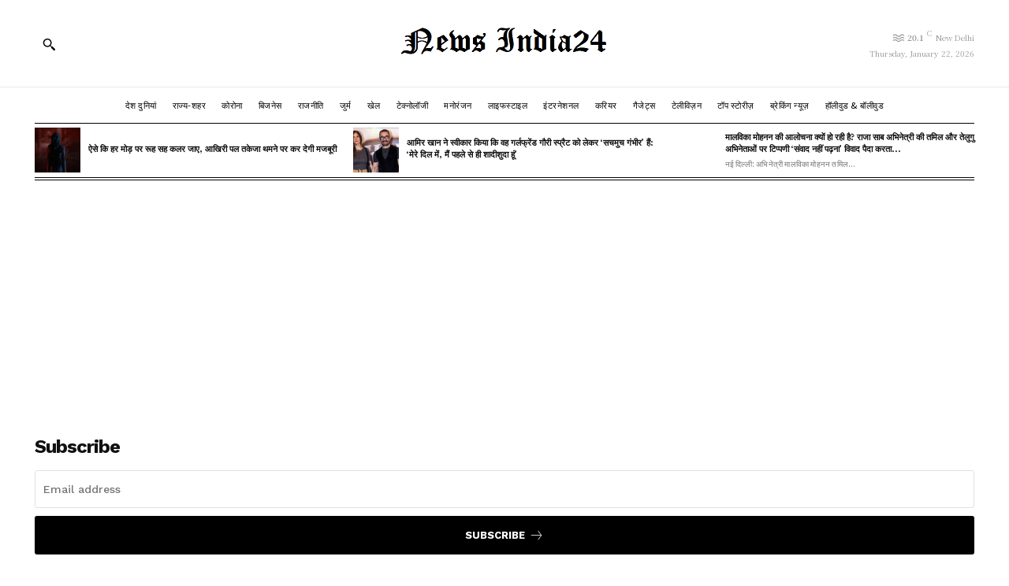

--- FILE ---
content_type: text/html; charset=UTF-8
request_url: https://newsindia24.net/something-like-this-happened-with-shahid-kapoor-among-the-fans-the-actors-driver-got-angry-at-the-paparazzi/
body_size: 94844
content:
<!doctype html >
<html lang="en-US" prefix="og: https://ogp.me/ns#">
<head>
<title>फैंस के बीच शाहिद कपूर के साथ हुआ कुछ ऐसा, पैपाराजी पर भड़क गए एक्टर के ड्राइवर | News India24</title>
    <meta charset="UTF-8" />
    
    <meta name="viewport" content="width=device-width, initial-scale=1.0">
    <link rel="pingback" href="https://newsindia24.net/xmlrpc.php" />
    <link rel="icon" type="image/png" href="https://newsindia24.net/wp-content/uploads/2023/01/News-india-round.png">
<!-- Search Engine Optimization by Rank Math - https://rankmath.com/ -->
<meta name="description" content="शाहिद कपूर फिल्म इंडस्ट्री में चॉकलेट बॉय के नाम से फेमस हैं। शाहिद कपूर ने ऐसे एक्टर हैं, जो अपनी प्रोफेशनल और पर्सनल लाइफ को लेकर हमेशा चर्चा में बने रहते"/>
<meta name="robots" content="follow, index, max-snippet:-1, max-video-preview:-1, max-image-preview:large"/>
<link rel="canonical" href="https://newsindia24.net/something-like-this-happened-with-shahid-kapoor-among-the-fans-the-actors-driver-got-angry-at-the-paparazzi/" />
<meta property="og:locale" content="en_US" />
<meta property="og:type" content="article" />
<meta property="og:title" content="फैंस के बीच शाहिद कपूर के साथ हुआ कुछ ऐसा, पैपाराजी पर भड़क गए एक्टर के ड्राइवर | News India24" />
<meta property="og:description" content="शाहिद कपूर फिल्म इंडस्ट्री में चॉकलेट बॉय के नाम से फेमस हैं। शाहिद कपूर ने ऐसे एक्टर हैं, जो अपनी प्रोफेशनल और पर्सनल लाइफ को लेकर हमेशा चर्चा में बने रहते" />
<meta property="og:url" content="https://newsindia24.net/something-like-this-happened-with-shahid-kapoor-among-the-fans-the-actors-driver-got-angry-at-the-paparazzi/" />
<meta property="og:site_name" content="News India24" />
<meta property="article:tag" content="Bollywood Hindi News" />
<meta property="article:tag" content="mira rajput" />
<meta property="article:tag" content="paparazzi shout on Shahid Kapoor" />
<meta property="article:tag" content="shahid kapoor" />
<meta property="article:tag" content="Shahid Kapoor driver got angry on paparazzi" />
<meta property="article:tag" content="Shahid Kapoor driver warn paparazzi" />
<meta property="article:tag" content="Shahid Kapoor fans misbehave" />
<meta property="article:tag" content="Shahid Kapoor Kriti Sanon upcoming film" />
<meta property="article:tag" content="Shahid Kapoor stuck between crowd" />
<meta property="article:tag" content="पैपराजी ने शाहिद कपूर पर चिल्लाया" />
<meta property="article:tag" content="मीरा राजपूत" />
<meta property="article:tag" content="शाहिद कपूर" />
<meta property="article:tag" content="शाहिद कपूर कृति सेनन की फिल्म" />
<meta property="article:tag" content="शाहिद कपूर के ड्राइवर को पैपराजी पर आया गुस्सा" />
<meta property="article:tag" content="शाहिद कपूर के ड्राइवर ने पैपराजी को चेतावनी" />
<meta property="article:tag" content="शाहिद कपूर के साथ दुर्व्यवहार" />
<meta property="article:tag" content="शाहिद कपूर भीड़ के बीच फंसे" />
<meta property="article:section" content="मनोरंजन" />
<meta property="og:updated_time" content="2023-10-03T07:42:55+05:30" />
<meta property="og:image" content="https://newsindia24.net/wp-content/uploads/2023/10/1696299177_collage-maker-03-oct-2023-06-24-am-5070-1696294476.jpg" />
<meta property="og:image:secure_url" content="https://newsindia24.net/wp-content/uploads/2023/10/1696299177_collage-maker-03-oct-2023-06-24-am-5070-1696294476.jpg" />
<meta property="og:image:width" content="1200" />
<meta property="og:image:height" content="675" />
<meta property="og:image:alt" content="फैंस के बीच शाहिद कपूर के साथ हुआ कुछ ऐसा, पैपाराजी पर भड़क गए एक्टर के ड्राइवर " />
<meta property="og:image:type" content="image/jpeg" />
<meta property="article:published_time" content="2023-10-03T06:54:06+05:30" />
<meta property="article:modified_time" content="2023-10-03T07:42:55+05:30" />
<meta name="twitter:card" content="summary_large_image" />
<meta name="twitter:title" content="फैंस के बीच शाहिद कपूर के साथ हुआ कुछ ऐसा, पैपाराजी पर भड़क गए एक्टर के ड्राइवर | News India24" />
<meta name="twitter:description" content="शाहिद कपूर फिल्म इंडस्ट्री में चॉकलेट बॉय के नाम से फेमस हैं। शाहिद कपूर ने ऐसे एक्टर हैं, जो अपनी प्रोफेशनल और पर्सनल लाइफ को लेकर हमेशा चर्चा में बने रहते" />
<meta name="twitter:image" content="https://newsindia24.net/wp-content/uploads/2023/10/1696299177_collage-maker-03-oct-2023-06-24-am-5070-1696294476.jpg" />
<meta name="twitter:label1" content="Written by" />
<meta name="twitter:data1" content="News India24" />
<meta name="twitter:label2" content="Time to read" />
<meta name="twitter:data2" content="4 minutes" />
<script type="application/ld+json" class="rank-math-schema">{"@context":"https://schema.org","@graph":[{"@type":["NewsMediaOrganization","Organization"],"@id":"https://newsindia24.net/#organization","name":"News India24","url":"https://newsindia24.net","logo":{"@type":"ImageObject","@id":"https://newsindia24.net/#logo","url":"https://newsindia24.net/wp-content/uploads/2021/06/News-india-round.png","contentUrl":"https://newsindia24.net/wp-content/uploads/2021/06/News-india-round.png","caption":"News India24","inLanguage":"en-US","width":"16","height":"16"}},{"@type":"WebSite","@id":"https://newsindia24.net/#website","url":"https://newsindia24.net","name":"News India24","publisher":{"@id":"https://newsindia24.net/#organization"},"inLanguage":"en-US"},{"@type":"ImageObject","@id":"https://newsindia24.net/wp-content/uploads/2023/10/1696299177_collage-maker-03-oct-2023-06-24-am-5070-1696294476.jpg","url":"https://newsindia24.net/wp-content/uploads/2023/10/1696299177_collage-maker-03-oct-2023-06-24-am-5070-1696294476.jpg","width":"1200","height":"675","caption":"\u092b\u0948\u0902\u0938 \u0915\u0947 \u092c\u0940\u091a \u0936\u093e\u0939\u093f\u0926 \u0915\u092a\u0942\u0930 \u0915\u0947 \u0938\u093e\u0925 \u0939\u0941\u0906 \u0915\u0941\u091b \u0910\u0938\u093e, \u092a\u0948\u092a\u093e\u0930\u093e\u091c\u0940 \u092a\u0930 \u092d\u0921\u093c\u0915 \u0917\u090f \u090f\u0915\u094d\u091f\u0930 \u0915\u0947 \u0921\u094d\u0930\u093e\u0907\u0935\u0930 ","inLanguage":"en-US"},{"@type":"WebPage","@id":"https://newsindia24.net/something-like-this-happened-with-shahid-kapoor-among-the-fans-the-actors-driver-got-angry-at-the-paparazzi/#webpage","url":"https://newsindia24.net/something-like-this-happened-with-shahid-kapoor-among-the-fans-the-actors-driver-got-angry-at-the-paparazzi/","name":"\u092b\u0948\u0902\u0938 \u0915\u0947 \u092c\u0940\u091a \u0936\u093e\u0939\u093f\u0926 \u0915\u092a\u0942\u0930 \u0915\u0947 \u0938\u093e\u0925 \u0939\u0941\u0906 \u0915\u0941\u091b \u0910\u0938\u093e, \u092a\u0948\u092a\u093e\u0930\u093e\u091c\u0940 \u092a\u0930 \u092d\u0921\u093c\u0915 \u0917\u090f \u090f\u0915\u094d\u091f\u0930 \u0915\u0947 \u0921\u094d\u0930\u093e\u0907\u0935\u0930 | News India24","datePublished":"2023-10-03T06:54:06+05:30","dateModified":"2023-10-03T07:42:55+05:30","isPartOf":{"@id":"https://newsindia24.net/#website"},"primaryImageOfPage":{"@id":"https://newsindia24.net/wp-content/uploads/2023/10/1696299177_collage-maker-03-oct-2023-06-24-am-5070-1696294476.jpg"},"inLanguage":"en-US"},{"@type":"Person","@id":"https://newsindia24.net/author/newsindia24/","name":"News India24","url":"https://newsindia24.net/author/newsindia24/","image":{"@type":"ImageObject","@id":"https://secure.gravatar.com/avatar/5360fa129e4ef463a5d2be4c1959dae2f877b950ba9b7bc9f4e026a8b6622323?s=96&amp;d=mm&amp;r=g","url":"https://secure.gravatar.com/avatar/5360fa129e4ef463a5d2be4c1959dae2f877b950ba9b7bc9f4e026a8b6622323?s=96&amp;d=mm&amp;r=g","caption":"News India24","inLanguage":"en-US"},"worksFor":{"@id":"https://newsindia24.net/#organization"}},{"@type":"BlogPosting","headline":"\u092b\u0948\u0902\u0938 \u0915\u0947 \u092c\u0940\u091a \u0936\u093e\u0939\u093f\u0926 \u0915\u092a\u0942\u0930 \u0915\u0947 \u0938\u093e\u0925 \u0939\u0941\u0906 \u0915\u0941\u091b \u0910\u0938\u093e, \u092a\u0948\u092a\u093e\u0930\u093e\u091c\u0940 \u092a\u0930 \u092d\u0921\u093c\u0915 \u0917\u090f \u090f\u0915\u094d\u091f\u0930 \u0915\u0947 \u0921\u094d\u0930\u093e\u0907\u0935\u0930 | News India24","datePublished":"2023-10-03T06:54:06+05:30","dateModified":"2023-10-03T07:42:55+05:30","articleSection":"\u092e\u0928\u094b\u0930\u0902\u091c\u0928","author":{"@id":"https://newsindia24.net/author/newsindia24/","name":"News India24"},"publisher":{"@id":"https://newsindia24.net/#organization"},"description":"\u0936\u093e\u0939\u093f\u0926 \u0915\u092a\u0942\u0930 \u092b\u093f\u0932\u094d\u092e \u0907\u0902\u0921\u0938\u094d\u091f\u094d\u0930\u0940 \u092e\u0947\u0902 \u091a\u0949\u0915\u0932\u0947\u091f \u092c\u0949\u092f \u0915\u0947 \u0928\u093e\u092e \u0938\u0947 \u092b\u0947\u092e\u0938 \u0939\u0948\u0902\u0964 \u0936\u093e\u0939\u093f\u0926 \u0915\u092a\u0942\u0930 \u0928\u0947 \u0910\u0938\u0947 \u090f\u0915\u094d\u091f\u0930 \u0939\u0948\u0902, \u091c\u094b \u0905\u092a\u0928\u0940 \u092a\u094d\u0930\u094b\u092b\u0947\u0936\u0928\u0932 \u0914\u0930 \u092a\u0930\u094d\u0938\u0928\u0932 \u0932\u093e\u0907\u092b \u0915\u094b \u0932\u0947\u0915\u0930 \u0939\u092e\u0947\u0936\u093e \u091a\u0930\u094d\u091a\u093e \u092e\u0947\u0902 \u092c\u0928\u0947 \u0930\u0939\u0924\u0947","name":"\u092b\u0948\u0902\u0938 \u0915\u0947 \u092c\u0940\u091a \u0936\u093e\u0939\u093f\u0926 \u0915\u092a\u0942\u0930 \u0915\u0947 \u0938\u093e\u0925 \u0939\u0941\u0906 \u0915\u0941\u091b \u0910\u0938\u093e, \u092a\u0948\u092a\u093e\u0930\u093e\u091c\u0940 \u092a\u0930 \u092d\u0921\u093c\u0915 \u0917\u090f \u090f\u0915\u094d\u091f\u0930 \u0915\u0947 \u0921\u094d\u0930\u093e\u0907\u0935\u0930 | News India24","@id":"https://newsindia24.net/something-like-this-happened-with-shahid-kapoor-among-the-fans-the-actors-driver-got-angry-at-the-paparazzi/#richSnippet","isPartOf":{"@id":"https://newsindia24.net/something-like-this-happened-with-shahid-kapoor-among-the-fans-the-actors-driver-got-angry-at-the-paparazzi/#webpage"},"image":{"@id":"https://newsindia24.net/wp-content/uploads/2023/10/1696299177_collage-maker-03-oct-2023-06-24-am-5070-1696294476.jpg"},"inLanguage":"en-US","mainEntityOfPage":{"@id":"https://newsindia24.net/something-like-this-happened-with-shahid-kapoor-among-the-fans-the-actors-driver-got-angry-at-the-paparazzi/#webpage"}}]}</script>
<!-- /Rank Math WordPress SEO plugin -->

<link rel="amphtml" href="https://newsindia24.net/something-like-this-happened-with-shahid-kapoor-among-the-fans-the-actors-driver-got-angry-at-the-paparazzi/amp/" /><meta name="generator" content="AMP for WP 1.1.10"/><link rel='dns-prefetch' href='//www.googletagmanager.com' />
<link rel='dns-prefetch' href='//fonts.googleapis.com' />
<link rel='dns-prefetch' href='//pagead2.googlesyndication.com' />
<link rel="alternate" type="application/rss+xml" title="News India24 &raquo; Feed" href="https://newsindia24.net/feed/" />
<link rel="alternate" type="application/rss+xml" title="News India24 &raquo; Comments Feed" href="https://newsindia24.net/comments/feed/" />
<link rel="alternate" type="application/rss+xml" title="News India24 &raquo; फैंस के बीच शाहिद कपूर के साथ हुआ कुछ ऐसा, पैपाराजी पर भड़क गए एक्टर के ड्राइवर Comments Feed" href="https://newsindia24.net/something-like-this-happened-with-shahid-kapoor-among-the-fans-the-actors-driver-got-angry-at-the-paparazzi/feed/" />
<link rel="alternate" title="oEmbed (JSON)" type="application/json+oembed" href="https://newsindia24.net/wp-json/oembed/1.0/embed?url=https%3A%2F%2Fnewsindia24.net%2Fsomething-like-this-happened-with-shahid-kapoor-among-the-fans-the-actors-driver-got-angry-at-the-paparazzi%2F" />
<link rel="alternate" title="oEmbed (XML)" type="text/xml+oembed" href="https://newsindia24.net/wp-json/oembed/1.0/embed?url=https%3A%2F%2Fnewsindia24.net%2Fsomething-like-this-happened-with-shahid-kapoor-among-the-fans-the-actors-driver-got-angry-at-the-paparazzi%2F&#038;format=xml" />
<style id='wp-img-auto-sizes-contain-inline-css' type='text/css'>
img:is([sizes=auto i],[sizes^="auto," i]){contain-intrinsic-size:3000px 1500px}
/*# sourceURL=wp-img-auto-sizes-contain-inline-css */
</style>
<style id='wp-emoji-styles-inline-css' type='text/css'>

	img.wp-smiley, img.emoji {
		display: inline !important;
		border: none !important;
		box-shadow: none !important;
		height: 1em !important;
		width: 1em !important;
		margin: 0 0.07em !important;
		vertical-align: -0.1em !important;
		background: none !important;
		padding: 0 !important;
	}
/*# sourceURL=wp-emoji-styles-inline-css */
</style>
<style id='wp-block-library-inline-css' type='text/css'>
:root{--wp-block-synced-color:#7a00df;--wp-block-synced-color--rgb:122,0,223;--wp-bound-block-color:var(--wp-block-synced-color);--wp-editor-canvas-background:#ddd;--wp-admin-theme-color:#007cba;--wp-admin-theme-color--rgb:0,124,186;--wp-admin-theme-color-darker-10:#006ba1;--wp-admin-theme-color-darker-10--rgb:0,107,160.5;--wp-admin-theme-color-darker-20:#005a87;--wp-admin-theme-color-darker-20--rgb:0,90,135;--wp-admin-border-width-focus:2px}@media (min-resolution:192dpi){:root{--wp-admin-border-width-focus:1.5px}}.wp-element-button{cursor:pointer}:root .has-very-light-gray-background-color{background-color:#eee}:root .has-very-dark-gray-background-color{background-color:#313131}:root .has-very-light-gray-color{color:#eee}:root .has-very-dark-gray-color{color:#313131}:root .has-vivid-green-cyan-to-vivid-cyan-blue-gradient-background{background:linear-gradient(135deg,#00d084,#0693e3)}:root .has-purple-crush-gradient-background{background:linear-gradient(135deg,#34e2e4,#4721fb 50%,#ab1dfe)}:root .has-hazy-dawn-gradient-background{background:linear-gradient(135deg,#faaca8,#dad0ec)}:root .has-subdued-olive-gradient-background{background:linear-gradient(135deg,#fafae1,#67a671)}:root .has-atomic-cream-gradient-background{background:linear-gradient(135deg,#fdd79a,#004a59)}:root .has-nightshade-gradient-background{background:linear-gradient(135deg,#330968,#31cdcf)}:root .has-midnight-gradient-background{background:linear-gradient(135deg,#020381,#2874fc)}:root{--wp--preset--font-size--normal:16px;--wp--preset--font-size--huge:42px}.has-regular-font-size{font-size:1em}.has-larger-font-size{font-size:2.625em}.has-normal-font-size{font-size:var(--wp--preset--font-size--normal)}.has-huge-font-size{font-size:var(--wp--preset--font-size--huge)}.has-text-align-center{text-align:center}.has-text-align-left{text-align:left}.has-text-align-right{text-align:right}.has-fit-text{white-space:nowrap!important}#end-resizable-editor-section{display:none}.aligncenter{clear:both}.items-justified-left{justify-content:flex-start}.items-justified-center{justify-content:center}.items-justified-right{justify-content:flex-end}.items-justified-space-between{justify-content:space-between}.screen-reader-text{border:0;clip-path:inset(50%);height:1px;margin:-1px;overflow:hidden;padding:0;position:absolute;width:1px;word-wrap:normal!important}.screen-reader-text:focus{background-color:#ddd;clip-path:none;color:#444;display:block;font-size:1em;height:auto;left:5px;line-height:normal;padding:15px 23px 14px;text-decoration:none;top:5px;width:auto;z-index:100000}html :where(.has-border-color){border-style:solid}html :where([style*=border-top-color]){border-top-style:solid}html :where([style*=border-right-color]){border-right-style:solid}html :where([style*=border-bottom-color]){border-bottom-style:solid}html :where([style*=border-left-color]){border-left-style:solid}html :where([style*=border-width]){border-style:solid}html :where([style*=border-top-width]){border-top-style:solid}html :where([style*=border-right-width]){border-right-style:solid}html :where([style*=border-bottom-width]){border-bottom-style:solid}html :where([style*=border-left-width]){border-left-style:solid}html :where(img[class*=wp-image-]){height:auto;max-width:100%}:where(figure){margin:0 0 1em}html :where(.is-position-sticky){--wp-admin--admin-bar--position-offset:var(--wp-admin--admin-bar--height,0px)}@media screen and (max-width:600px){html :where(.is-position-sticky){--wp-admin--admin-bar--position-offset:0px}}

/*# sourceURL=wp-block-library-inline-css */
</style><style id='global-styles-inline-css' type='text/css'>
:root{--wp--preset--aspect-ratio--square: 1;--wp--preset--aspect-ratio--4-3: 4/3;--wp--preset--aspect-ratio--3-4: 3/4;--wp--preset--aspect-ratio--3-2: 3/2;--wp--preset--aspect-ratio--2-3: 2/3;--wp--preset--aspect-ratio--16-9: 16/9;--wp--preset--aspect-ratio--9-16: 9/16;--wp--preset--color--black: #000000;--wp--preset--color--cyan-bluish-gray: #abb8c3;--wp--preset--color--white: #ffffff;--wp--preset--color--pale-pink: #f78da7;--wp--preset--color--vivid-red: #cf2e2e;--wp--preset--color--luminous-vivid-orange: #ff6900;--wp--preset--color--luminous-vivid-amber: #fcb900;--wp--preset--color--light-green-cyan: #7bdcb5;--wp--preset--color--vivid-green-cyan: #00d084;--wp--preset--color--pale-cyan-blue: #8ed1fc;--wp--preset--color--vivid-cyan-blue: #0693e3;--wp--preset--color--vivid-purple: #9b51e0;--wp--preset--gradient--vivid-cyan-blue-to-vivid-purple: linear-gradient(135deg,rgb(6,147,227) 0%,rgb(155,81,224) 100%);--wp--preset--gradient--light-green-cyan-to-vivid-green-cyan: linear-gradient(135deg,rgb(122,220,180) 0%,rgb(0,208,130) 100%);--wp--preset--gradient--luminous-vivid-amber-to-luminous-vivid-orange: linear-gradient(135deg,rgb(252,185,0) 0%,rgb(255,105,0) 100%);--wp--preset--gradient--luminous-vivid-orange-to-vivid-red: linear-gradient(135deg,rgb(255,105,0) 0%,rgb(207,46,46) 100%);--wp--preset--gradient--very-light-gray-to-cyan-bluish-gray: linear-gradient(135deg,rgb(238,238,238) 0%,rgb(169,184,195) 100%);--wp--preset--gradient--cool-to-warm-spectrum: linear-gradient(135deg,rgb(74,234,220) 0%,rgb(151,120,209) 20%,rgb(207,42,186) 40%,rgb(238,44,130) 60%,rgb(251,105,98) 80%,rgb(254,248,76) 100%);--wp--preset--gradient--blush-light-purple: linear-gradient(135deg,rgb(255,206,236) 0%,rgb(152,150,240) 100%);--wp--preset--gradient--blush-bordeaux: linear-gradient(135deg,rgb(254,205,165) 0%,rgb(254,45,45) 50%,rgb(107,0,62) 100%);--wp--preset--gradient--luminous-dusk: linear-gradient(135deg,rgb(255,203,112) 0%,rgb(199,81,192) 50%,rgb(65,88,208) 100%);--wp--preset--gradient--pale-ocean: linear-gradient(135deg,rgb(255,245,203) 0%,rgb(182,227,212) 50%,rgb(51,167,181) 100%);--wp--preset--gradient--electric-grass: linear-gradient(135deg,rgb(202,248,128) 0%,rgb(113,206,126) 100%);--wp--preset--gradient--midnight: linear-gradient(135deg,rgb(2,3,129) 0%,rgb(40,116,252) 100%);--wp--preset--font-size--small: 11px;--wp--preset--font-size--medium: 20px;--wp--preset--font-size--large: 32px;--wp--preset--font-size--x-large: 42px;--wp--preset--font-size--regular: 15px;--wp--preset--font-size--larger: 50px;--wp--preset--spacing--20: 0.44rem;--wp--preset--spacing--30: 0.67rem;--wp--preset--spacing--40: 1rem;--wp--preset--spacing--50: 1.5rem;--wp--preset--spacing--60: 2.25rem;--wp--preset--spacing--70: 3.38rem;--wp--preset--spacing--80: 5.06rem;--wp--preset--shadow--natural: 6px 6px 9px rgba(0, 0, 0, 0.2);--wp--preset--shadow--deep: 12px 12px 50px rgba(0, 0, 0, 0.4);--wp--preset--shadow--sharp: 6px 6px 0px rgba(0, 0, 0, 0.2);--wp--preset--shadow--outlined: 6px 6px 0px -3px rgb(255, 255, 255), 6px 6px rgb(0, 0, 0);--wp--preset--shadow--crisp: 6px 6px 0px rgb(0, 0, 0);}:where(.is-layout-flex){gap: 0.5em;}:where(.is-layout-grid){gap: 0.5em;}body .is-layout-flex{display: flex;}.is-layout-flex{flex-wrap: wrap;align-items: center;}.is-layout-flex > :is(*, div){margin: 0;}body .is-layout-grid{display: grid;}.is-layout-grid > :is(*, div){margin: 0;}:where(.wp-block-columns.is-layout-flex){gap: 2em;}:where(.wp-block-columns.is-layout-grid){gap: 2em;}:where(.wp-block-post-template.is-layout-flex){gap: 1.25em;}:where(.wp-block-post-template.is-layout-grid){gap: 1.25em;}.has-black-color{color: var(--wp--preset--color--black) !important;}.has-cyan-bluish-gray-color{color: var(--wp--preset--color--cyan-bluish-gray) !important;}.has-white-color{color: var(--wp--preset--color--white) !important;}.has-pale-pink-color{color: var(--wp--preset--color--pale-pink) !important;}.has-vivid-red-color{color: var(--wp--preset--color--vivid-red) !important;}.has-luminous-vivid-orange-color{color: var(--wp--preset--color--luminous-vivid-orange) !important;}.has-luminous-vivid-amber-color{color: var(--wp--preset--color--luminous-vivid-amber) !important;}.has-light-green-cyan-color{color: var(--wp--preset--color--light-green-cyan) !important;}.has-vivid-green-cyan-color{color: var(--wp--preset--color--vivid-green-cyan) !important;}.has-pale-cyan-blue-color{color: var(--wp--preset--color--pale-cyan-blue) !important;}.has-vivid-cyan-blue-color{color: var(--wp--preset--color--vivid-cyan-blue) !important;}.has-vivid-purple-color{color: var(--wp--preset--color--vivid-purple) !important;}.has-black-background-color{background-color: var(--wp--preset--color--black) !important;}.has-cyan-bluish-gray-background-color{background-color: var(--wp--preset--color--cyan-bluish-gray) !important;}.has-white-background-color{background-color: var(--wp--preset--color--white) !important;}.has-pale-pink-background-color{background-color: var(--wp--preset--color--pale-pink) !important;}.has-vivid-red-background-color{background-color: var(--wp--preset--color--vivid-red) !important;}.has-luminous-vivid-orange-background-color{background-color: var(--wp--preset--color--luminous-vivid-orange) !important;}.has-luminous-vivid-amber-background-color{background-color: var(--wp--preset--color--luminous-vivid-amber) !important;}.has-light-green-cyan-background-color{background-color: var(--wp--preset--color--light-green-cyan) !important;}.has-vivid-green-cyan-background-color{background-color: var(--wp--preset--color--vivid-green-cyan) !important;}.has-pale-cyan-blue-background-color{background-color: var(--wp--preset--color--pale-cyan-blue) !important;}.has-vivid-cyan-blue-background-color{background-color: var(--wp--preset--color--vivid-cyan-blue) !important;}.has-vivid-purple-background-color{background-color: var(--wp--preset--color--vivid-purple) !important;}.has-black-border-color{border-color: var(--wp--preset--color--black) !important;}.has-cyan-bluish-gray-border-color{border-color: var(--wp--preset--color--cyan-bluish-gray) !important;}.has-white-border-color{border-color: var(--wp--preset--color--white) !important;}.has-pale-pink-border-color{border-color: var(--wp--preset--color--pale-pink) !important;}.has-vivid-red-border-color{border-color: var(--wp--preset--color--vivid-red) !important;}.has-luminous-vivid-orange-border-color{border-color: var(--wp--preset--color--luminous-vivid-orange) !important;}.has-luminous-vivid-amber-border-color{border-color: var(--wp--preset--color--luminous-vivid-amber) !important;}.has-light-green-cyan-border-color{border-color: var(--wp--preset--color--light-green-cyan) !important;}.has-vivid-green-cyan-border-color{border-color: var(--wp--preset--color--vivid-green-cyan) !important;}.has-pale-cyan-blue-border-color{border-color: var(--wp--preset--color--pale-cyan-blue) !important;}.has-vivid-cyan-blue-border-color{border-color: var(--wp--preset--color--vivid-cyan-blue) !important;}.has-vivid-purple-border-color{border-color: var(--wp--preset--color--vivid-purple) !important;}.has-vivid-cyan-blue-to-vivid-purple-gradient-background{background: var(--wp--preset--gradient--vivid-cyan-blue-to-vivid-purple) !important;}.has-light-green-cyan-to-vivid-green-cyan-gradient-background{background: var(--wp--preset--gradient--light-green-cyan-to-vivid-green-cyan) !important;}.has-luminous-vivid-amber-to-luminous-vivid-orange-gradient-background{background: var(--wp--preset--gradient--luminous-vivid-amber-to-luminous-vivid-orange) !important;}.has-luminous-vivid-orange-to-vivid-red-gradient-background{background: var(--wp--preset--gradient--luminous-vivid-orange-to-vivid-red) !important;}.has-very-light-gray-to-cyan-bluish-gray-gradient-background{background: var(--wp--preset--gradient--very-light-gray-to-cyan-bluish-gray) !important;}.has-cool-to-warm-spectrum-gradient-background{background: var(--wp--preset--gradient--cool-to-warm-spectrum) !important;}.has-blush-light-purple-gradient-background{background: var(--wp--preset--gradient--blush-light-purple) !important;}.has-blush-bordeaux-gradient-background{background: var(--wp--preset--gradient--blush-bordeaux) !important;}.has-luminous-dusk-gradient-background{background: var(--wp--preset--gradient--luminous-dusk) !important;}.has-pale-ocean-gradient-background{background: var(--wp--preset--gradient--pale-ocean) !important;}.has-electric-grass-gradient-background{background: var(--wp--preset--gradient--electric-grass) !important;}.has-midnight-gradient-background{background: var(--wp--preset--gradient--midnight) !important;}.has-small-font-size{font-size: var(--wp--preset--font-size--small) !important;}.has-medium-font-size{font-size: var(--wp--preset--font-size--medium) !important;}.has-large-font-size{font-size: var(--wp--preset--font-size--large) !important;}.has-x-large-font-size{font-size: var(--wp--preset--font-size--x-large) !important;}
/*# sourceURL=global-styles-inline-css */
</style>

<style id='classic-theme-styles-inline-css' type='text/css'>
/*! This file is auto-generated */
.wp-block-button__link{color:#fff;background-color:#32373c;border-radius:9999px;box-shadow:none;text-decoration:none;padding:calc(.667em + 2px) calc(1.333em + 2px);font-size:1.125em}.wp-block-file__button{background:#32373c;color:#fff;text-decoration:none}
/*# sourceURL=/wp-includes/css/classic-themes.min.css */
</style>
<link rel='stylesheet' id='wp_automatic_gallery_style-css' href='https://newsindia24.net/wp-content/plugins/wp-automatic/css/wp-automatic.css?ver=1.0.0' type='text/css' media='all' />
<link rel='stylesheet' id='td-plugin-newsletter-css' href='https://newsindia24.net/wp-content/plugins/td-newsletter/style.css?ver=12.7.3' type='text/css' media='all' />
<link rel='stylesheet' id='td-plugin-multi-purpose-css' href='https://newsindia24.net/wp-content/plugins/td-composer/td-multi-purpose/style.css?ver=7cd248d7ca13c255207c3f8b916c3f00' type='text/css' media='all' />
<link rel='stylesheet' id='google-fonts-style-css' href='https://fonts.googleapis.com/css?family=Noto+Serif+JP%3A400%2C300%2C300italic%2C700%2C700italic%2C900%2C900italic%7COpen+Sans%3A400%2C600%2C700%2C300%2C300italic%2C700italic%2C900%2C900italic%7CRoboto%3A400%2C600%2C700%2C300%2C300italic%2C700italic%2C900%2C900italic%7CNoto+Sans+JP%3A400%7CNoto+Serif+JP%3A400%2C700%2C900%7CUnifrakturMaguntia%3A400%7CPT+Serif%3A700%2C400%7CWork+Sans%3A500%2C600%2C700%2C400%7COswald%3A400%2C500%2C600%7CMontserrat%3A700%2C400&#038;display=swap&#038;ver=12.7.3' type='text/css' media='all' />
<link rel='stylesheet' id='tds-front-css' href='https://newsindia24.net/wp-content/plugins/td-subscription/assets/css/tds-front.css?ver=1.7.3' type='text/css' media='all' />
<link rel='stylesheet' id='font_awesome-css' href='https://newsindia24.net/wp-content/plugins/td-composer/assets/fonts/font-awesome/font-awesome.css?ver=7cd248d7ca13c255207c3f8b916c3f00' type='text/css' media='all' />
<link rel='stylesheet' id='td-multipurpose-css' href='https://newsindia24.net/wp-content/plugins/td-composer/assets/fonts/td-multipurpose/td-multipurpose.css?ver=7cd248d7ca13c255207c3f8b916c3f00' type='text/css' media='all' />
<link rel='stylesheet' id='td-theme-css' href='https://newsindia24.net/wp-content/themes/Newspaper/style.css?ver=12.7.3' type='text/css' media='all' />
<style id='td-theme-inline-css' type='text/css'>@media (max-width:767px){.td-header-desktop-wrap{display:none}}@media (min-width:767px){.td-header-mobile-wrap{display:none}}</style>
<link rel='stylesheet' id='td-legacy-framework-front-style-css' href='https://newsindia24.net/wp-content/plugins/td-composer/legacy/Newspaper/assets/css/td_legacy_main.css?ver=7cd248d7ca13c255207c3f8b916c3f00' type='text/css' media='all' />
<link rel='stylesheet' id='tdb_style_cloud_templates_front-css' href='https://newsindia24.net/wp-content/plugins/td-cloud-library/assets/css/tdb_main.css?ver=6127d3b6131f900b2e62bb855b13dc3b' type='text/css' media='all' />
<script type="text/javascript" src="https://newsindia24.net/wp-includes/js/jquery/jquery.min.js?ver=3.7.1" id="jquery-core-js"></script>
<script type="text/javascript" src="https://newsindia24.net/wp-includes/js/jquery/jquery-migrate.min.js?ver=3.4.1" id="jquery-migrate-js"></script>
<script type="text/javascript" src="https://newsindia24.net/wp-content/plugins/wp-automatic/js/main-front.js?ver=1.0.1" id="wp_automatic_gallery-js"></script>

<!-- Google tag (gtag.js) snippet added by Site Kit -->
<!-- Google Analytics snippet added by Site Kit -->
<script type="text/javascript" src="https://www.googletagmanager.com/gtag/js?id=G-37FF62JC8Z" id="google_gtagjs-js" async></script>
<script type="text/javascript" id="google_gtagjs-js-after">
/* <![CDATA[ */
window.dataLayer = window.dataLayer || [];function gtag(){dataLayer.push(arguments);}
gtag("set","linker",{"domains":["newsindia24.net"]});
gtag("js", new Date());
gtag("set", "developer_id.dZTNiMT", true);
gtag("config", "G-37FF62JC8Z");
//# sourceURL=google_gtagjs-js-after
/* ]]> */
</script>
<link rel="https://api.w.org/" href="https://newsindia24.net/wp-json/" /><link rel="alternate" title="JSON" type="application/json" href="https://newsindia24.net/wp-json/wp/v2/posts/277661" /><link rel="EditURI" type="application/rsd+xml" title="RSD" href="https://newsindia24.net/xmlrpc.php?rsd" />
<meta name="generator" content="WordPress 6.9" />
<link rel='shortlink' href='https://newsindia24.net/?p=277661' />
<meta name="generator" content="Site Kit by Google 1.168.0" />    <script>
        window.tdb_global_vars = {"wpRestUrl":"https:\/\/newsindia24.net\/wp-json\/","permalinkStructure":"\/%postname%\/"};
        window.tdb_p_autoload_vars = {"isAjax":false,"isAdminBarShowing":false,"autoloadStatus":"off","origPostEditUrl":null};
    </script>
    
    <style id="tdb-global-colors">:root{--downtown-accent:#EDB500;--downtown-accent-light:#ffd13a;--downtown-accent-titles:#444444;--downtown-menu-bg:#01175e;--downtown-menu-bg-light:#0a2472;--kattmar-primary:#0b6baf;--kattmar-secondary:#7fc5ef;--kattmar-text:#18272F;--kattmar-text-accent:#828d97;--kattmar-accent:#e4edf1;--eastcoastcheck-primary:#FFC03A;--eastcoastcheck-accent:#D2930B;--eastcoastcheck-black:#131D23;--eastcoastcheck-darkgrey:#4D5860;--eastcoastcheck-bluegrey:#ABB8C0;--eastcoastcheck-grey:#E6EAED;--eastcoastcheck-lightgrey:#FBFBFB;--eastcoastcheck-white:#FFFFFF;--eastcoastcheck-bluegrey2:#5D7E93}</style>

    
	
<!-- Google AdSense meta tags added by Site Kit -->
<meta name="google-adsense-platform-account" content="ca-host-pub-2644536267352236">
<meta name="google-adsense-platform-domain" content="sitekit.withgoogle.com">
<!-- End Google AdSense meta tags added by Site Kit -->
      <meta name="onesignal" content="wordpress-plugin"/>
            <script>

      window.OneSignalDeferred = window.OneSignalDeferred || [];

      OneSignalDeferred.push(function(OneSignal) {
        var oneSignal_options = {};
        window._oneSignalInitOptions = oneSignal_options;

        oneSignal_options['serviceWorkerParam'] = { scope: '/wp-content/plugins/onesignal-free-web-push-notifications/sdk_files/push/onesignal/' };
oneSignal_options['serviceWorkerPath'] = 'OneSignalSDKWorker.js';

        OneSignal.Notifications.setDefaultUrl("https://newsindia24.net");

        oneSignal_options['wordpress'] = true;
oneSignal_options['appId'] = '81d785d0-1a79-4d6f-ad8e-b61cb2b60984';
oneSignal_options['allowLocalhostAsSecureOrigin'] = true;
oneSignal_options['welcomeNotification'] = { };
oneSignal_options['welcomeNotification']['title'] = "";
oneSignal_options['welcomeNotification']['message'] = "";
oneSignal_options['path'] = "https://newsindia24.net/wp-content/plugins/onesignal-free-web-push-notifications/sdk_files/";
oneSignal_options['promptOptions'] = { };
oneSignal_options['notifyButton'] = { };
oneSignal_options['notifyButton']['enable'] = true;
oneSignal_options['notifyButton']['position'] = 'bottom-right';
oneSignal_options['notifyButton']['theme'] = 'default';
oneSignal_options['notifyButton']['size'] = 'medium';
oneSignal_options['notifyButton']['displayPredicate'] = function() {
              return !OneSignal.User.PushSubscription.optedIn;
            };
oneSignal_options['notifyButton']['showCredit'] = false;
oneSignal_options['notifyButton']['text'] = {};
              OneSignal.init(window._oneSignalInitOptions);
              OneSignal.Slidedown.promptPush()      });

      function documentInitOneSignal() {
        var oneSignal_elements = document.getElementsByClassName("OneSignal-prompt");

        var oneSignalLinkClickHandler = function(event) { OneSignal.Notifications.requestPermission(); event.preventDefault(); };        for(var i = 0; i < oneSignal_elements.length; i++)
          oneSignal_elements[i].addEventListener('click', oneSignalLinkClickHandler, false);
      }

      if (document.readyState === 'complete') {
           documentInitOneSignal();
      }
      else {
           window.addEventListener("load", function(event){
               documentInitOneSignal();
          });
      }
    </script>

<!-- Google AdSense snippet added by Site Kit -->
<script type="text/javascript" async="async" src="https://pagead2.googlesyndication.com/pagead/js/adsbygoogle.js?client=ca-pub-3842373889711225&amp;host=ca-host-pub-2644536267352236" crossorigin="anonymous"></script>

<!-- End Google AdSense snippet added by Site Kit -->

<!-- JS generated by theme -->

<script type="text/javascript" id="td-generated-header-js">
    
    

	    var tdBlocksArray = []; //here we store all the items for the current page

	    // td_block class - each ajax block uses a object of this class for requests
	    function tdBlock() {
		    this.id = '';
		    this.block_type = 1; //block type id (1-234 etc)
		    this.atts = '';
		    this.td_column_number = '';
		    this.td_current_page = 1; //
		    this.post_count = 0; //from wp
		    this.found_posts = 0; //from wp
		    this.max_num_pages = 0; //from wp
		    this.td_filter_value = ''; //current live filter value
		    this.is_ajax_running = false;
		    this.td_user_action = ''; // load more or infinite loader (used by the animation)
		    this.header_color = '';
		    this.ajax_pagination_infinite_stop = ''; //show load more at page x
	    }

        // td_js_generator - mini detector
        ( function () {
            var htmlTag = document.getElementsByTagName("html")[0];

	        if ( navigator.userAgent.indexOf("MSIE 10.0") > -1 ) {
                htmlTag.className += ' ie10';
            }

            if ( !!navigator.userAgent.match(/Trident.*rv\:11\./) ) {
                htmlTag.className += ' ie11';
            }

	        if ( navigator.userAgent.indexOf("Edge") > -1 ) {
                htmlTag.className += ' ieEdge';
            }

            if ( /(iPad|iPhone|iPod)/g.test(navigator.userAgent) ) {
                htmlTag.className += ' td-md-is-ios';
            }

            var user_agent = navigator.userAgent.toLowerCase();
            if ( user_agent.indexOf("android") > -1 ) {
                htmlTag.className += ' td-md-is-android';
            }

            if ( -1 !== navigator.userAgent.indexOf('Mac OS X')  ) {
                htmlTag.className += ' td-md-is-os-x';
            }

            if ( /chrom(e|ium)/.test(navigator.userAgent.toLowerCase()) ) {
               htmlTag.className += ' td-md-is-chrome';
            }

            if ( -1 !== navigator.userAgent.indexOf('Firefox') ) {
                htmlTag.className += ' td-md-is-firefox';
            }

            if ( -1 !== navigator.userAgent.indexOf('Safari') && -1 === navigator.userAgent.indexOf('Chrome') ) {
                htmlTag.className += ' td-md-is-safari';
            }

            if( -1 !== navigator.userAgent.indexOf('IEMobile') ){
                htmlTag.className += ' td-md-is-iemobile';
            }

        })();

        var tdLocalCache = {};

        ( function () {
            "use strict";

            tdLocalCache = {
                data: {},
                remove: function (resource_id) {
                    delete tdLocalCache.data[resource_id];
                },
                exist: function (resource_id) {
                    return tdLocalCache.data.hasOwnProperty(resource_id) && tdLocalCache.data[resource_id] !== null;
                },
                get: function (resource_id) {
                    return tdLocalCache.data[resource_id];
                },
                set: function (resource_id, cachedData) {
                    tdLocalCache.remove(resource_id);
                    tdLocalCache.data[resource_id] = cachedData;
                }
            };
        })();

    
    
var td_viewport_interval_list=[{"limitBottom":767,"sidebarWidth":228},{"limitBottom":1018,"sidebarWidth":300},{"limitBottom":1140,"sidebarWidth":324}];
var td_animation_stack_effect="type0";
var tds_animation_stack=true;
var td_animation_stack_specific_selectors=".entry-thumb, img, .td-lazy-img";
var td_animation_stack_general_selectors=".td-animation-stack img, .td-animation-stack .entry-thumb, .post img, .td-animation-stack .td-lazy-img";
var tds_show_more_info="Show more info";
var tds_show_less_info="Show less info";
var tdc_is_installed="yes";
var tdc_domain_active=false;
var td_ajax_url="https:\/\/newsindia24.net\/wp-admin\/admin-ajax.php?td_theme_name=Newspaper&v=12.7.3";
var td_get_template_directory_uri="https:\/\/newsindia24.net\/wp-content\/plugins\/td-composer\/legacy\/common";
var tds_snap_menu="";
var tds_logo_on_sticky="";
var tds_header_style="";
var td_please_wait="Please wait...";
var td_email_user_pass_incorrect="User or password incorrect!";
var td_email_user_incorrect="Email or username incorrect!";
var td_email_incorrect="Email incorrect!";
var td_user_incorrect="Username incorrect!";
var td_email_user_empty="Email or username empty!";
var td_pass_empty="Pass empty!";
var td_pass_pattern_incorrect="Invalid Pass Pattern!";
var td_retype_pass_incorrect="Retyped Pass incorrect!";
var tds_more_articles_on_post_enable="";
var tds_more_articles_on_post_time_to_wait="";
var tds_more_articles_on_post_pages_distance_from_top=0;
var tds_captcha="";
var tds_theme_color_site_wide="#666666";
var tds_smart_sidebar="";
var tdThemeName="Newspaper";
var tdThemeNameWl="Newspaper";
var td_magnific_popup_translation_tPrev="Previous (Left arrow key)";
var td_magnific_popup_translation_tNext="Next (Right arrow key)";
var td_magnific_popup_translation_tCounter="%curr% of %total%";
var td_magnific_popup_translation_ajax_tError="The content from %url% could not be loaded.";
var td_magnific_popup_translation_image_tError="The image #%curr% could not be loaded.";
var tdBlockNonce="f128e8949d";
var tdMobileMenu="enabled";
var tdMobileSearch="enabled";
var tdDateNamesI18n={"month_names":["January","February","March","April","May","June","July","August","September","October","November","December"],"month_names_short":["Jan","Feb","Mar","Apr","May","Jun","Jul","Aug","Sep","Oct","Nov","Dec"],"day_names":["Sunday","Monday","Tuesday","Wednesday","Thursday","Friday","Saturday"],"day_names_short":["Sun","Mon","Tue","Wed","Thu","Fri","Sat"]};
var td_reset_pass_empty="Please enter a new password before proceeding.";
var td_reset_pass_confirm_empty="Please confirm the new password before proceeding.";
var td_reset_pass_not_matching="Please make sure that the passwords match.";
var tdb_modal_confirm="Save";
var tdb_modal_cancel="Cancel";
var tdb_modal_confirm_alt="Yes";
var tdb_modal_cancel_alt="No";
var td_deploy_mode="deploy";
var td_ad_background_click_link="";
var td_ad_background_click_target="";
</script>


<!-- Header style compiled by theme -->

<style>.td-header-wrap .black-menu .sf-menu>.current-menu-item>a,.td-header-wrap .black-menu .sf-menu>.current-menu-ancestor>a,.td-header-wrap .black-menu .sf-menu>.current-category-ancestor>a,.td-header-wrap .black-menu .sf-menu>li>a:hover,.td-header-wrap .black-menu .sf-menu>.sfHover>a,.sf-menu>.current-menu-item>a:after,.sf-menu>.current-menu-ancestor>a:after,.sf-menu>.current-category-ancestor>a:after,.sf-menu>li:hover>a:after,.sf-menu>.sfHover>a:after,.header-search-wrap .td-drop-down-search:after,.header-search-wrap .td-drop-down-search .btn:hover,input[type=submit]:hover,.td-read-more a,.td-post-category:hover,body .td_top_authors .td-active .td-author-post-count,body .td_top_authors .td-active .td-author-comments-count,body .td_top_authors .td_mod_wrap:hover .td-author-post-count,body .td_top_authors .td_mod_wrap:hover .td-author-comments-count,.td-404-sub-sub-title a:hover,.td-search-form-widget .wpb_button:hover,.td-rating-bar-wrap div,.dropcap,.td_wrapper_video_playlist .td_video_controls_playlist_wrapper,.wpb_default,.wpb_default:hover,.td-left-smart-list:hover,.td-right-smart-list:hover,#bbpress-forums button:hover,.bbp_widget_login .button:hover,.td-footer-wrapper .td-post-category,.td-footer-wrapper .widget_product_search input[type="submit"]:hover,.single-product .product .summary .cart .button:hover,.td-next-prev-wrap a:hover,.td-load-more-wrap a:hover,.td-post-small-box a:hover,.page-nav .current,.page-nav:first-child>div,#bbpress-forums .bbp-pagination .current,#bbpress-forums #bbp-single-user-details #bbp-user-navigation li.current a,.td-theme-slider:hover .slide-meta-cat a,a.vc_btn-black:hover,.td-trending-now-wrapper:hover .td-trending-now-title,.td-scroll-up,.td-smart-list-button:hover,.td-weather-information:before,.td-weather-week:before,.td_block_exchange .td-exchange-header:before,.td-pulldown-syle-2 .td-subcat-dropdown ul:after,.td_block_template_9 .td-block-title:after,.td_block_template_15 .td-block-title:before,div.wpforms-container .wpforms-form div.wpforms-submit-container button[type=submit],.td-close-video-fixed{background-color:#666666}.td_block_template_4 .td-related-title .td-cur-simple-item:before{border-color:#666666 transparent transparent transparent!important}.td_block_template_4 .td-related-title .td-cur-simple-item,.td_block_template_3 .td-related-title .td-cur-simple-item,.td_block_template_9 .td-related-title:after{background-color:#666666}a,cite a:hover,.td-page-content blockquote p,.td-post-content blockquote p,.mce-content-body blockquote p,.comment-content blockquote p,.wpb_text_column blockquote p,.td_block_text_with_title blockquote p,.td_module_wrap:hover .entry-title a,.td-subcat-filter .td-subcat-list a:hover,.td-subcat-filter .td-subcat-dropdown a:hover,.td_quote_on_blocks,.dropcap2,.dropcap3,body .td_top_authors .td-active .td-authors-name a,body .td_top_authors .td_mod_wrap:hover .td-authors-name a,.td-post-next-prev-content a:hover,.author-box-wrap .td-author-social a:hover,.td-author-name a:hover,.td-author-url a:hover,.comment-reply-link:hover,.logged-in-as a:hover,#cancel-comment-reply-link:hover,.td-search-query,.widget a:hover,.td_wp_recentcomments a:hover,.archive .widget_archive .current,.archive .widget_archive .current a,.widget_calendar tfoot a:hover,#bbpress-forums li.bbp-header .bbp-reply-content span a:hover,#bbpress-forums .bbp-forum-freshness a:hover,#bbpress-forums .bbp-topic-freshness a:hover,#bbpress-forums .bbp-forums-list li a:hover,#bbpress-forums .bbp-forum-title:hover,#bbpress-forums .bbp-topic-permalink:hover,#bbpress-forums .bbp-topic-started-by a:hover,#bbpress-forums .bbp-topic-started-in a:hover,#bbpress-forums .bbp-body .super-sticky li.bbp-topic-title .bbp-topic-permalink,#bbpress-forums .bbp-body .sticky li.bbp-topic-title .bbp-topic-permalink,.widget_display_replies .bbp-author-name,.widget_display_topics .bbp-author-name,.td-subfooter-menu li a:hover,a.vc_btn-black:hover,.td-smart-list-dropdown-wrap .td-smart-list-button:hover,.td-instagram-user a,.td-block-title-wrap .td-wrapper-pulldown-filter .td-pulldown-filter-display-option:hover,.td-block-title-wrap .td-wrapper-pulldown-filter .td-pulldown-filter-display-option:hover i,.td-block-title-wrap .td-wrapper-pulldown-filter .td-pulldown-filter-link:hover,.td-block-title-wrap .td-wrapper-pulldown-filter .td-pulldown-filter-item .td-cur-simple-item,.td-pulldown-syle-2 .td-subcat-dropdown:hover .td-subcat-more span,.td-pulldown-syle-2 .td-subcat-dropdown:hover .td-subcat-more i,.td-pulldown-syle-3 .td-subcat-dropdown:hover .td-subcat-more span,.td-pulldown-syle-3 .td-subcat-dropdown:hover .td-subcat-more i,.td_block_template_2 .td-related-title .td-cur-simple-item,.td_block_template_5 .td-related-title .td-cur-simple-item,.td_block_template_6 .td-related-title .td-cur-simple-item,.td_block_template_7 .td-related-title .td-cur-simple-item,.td_block_template_8 .td-related-title .td-cur-simple-item,.td_block_template_9 .td-related-title .td-cur-simple-item,.td_block_template_10 .td-related-title .td-cur-simple-item,.td_block_template_11 .td-related-title .td-cur-simple-item,.td_block_template_12 .td-related-title .td-cur-simple-item,.td_block_template_13 .td-related-title .td-cur-simple-item,.td_block_template_14 .td-related-title .td-cur-simple-item,.td_block_template_15 .td-related-title .td-cur-simple-item,.td_block_template_16 .td-related-title .td-cur-simple-item,.td_block_template_17 .td-related-title .td-cur-simple-item,.td-theme-wrap .sf-menu ul .td-menu-item>a:hover,.td-theme-wrap .sf-menu ul .sfHover>a,.td-theme-wrap .sf-menu ul .current-menu-ancestor>a,.td-theme-wrap .sf-menu ul .current-category-ancestor>a,.td-theme-wrap .sf-menu ul .current-menu-item>a,.td_outlined_btn,body .td_block_categories_tags .td-ct-item:hover,body .td_block_list_menu li.current-menu-item>a,body .td_block_list_menu li.current-menu-ancestor>a,body .td_block_list_menu li.current-category-ancestor>a{color:#666666}a.vc_btn-black.vc_btn_square_outlined:hover,a.vc_btn-black.vc_btn_outlined:hover{color:#666666!important}.td-next-prev-wrap a:hover,.td-load-more-wrap a:hover,.td-post-small-box a:hover,.page-nav .current,.page-nav:first-child>div,#bbpress-forums .bbp-pagination .current,.post .td_quote_box,.page .td_quote_box,a.vc_btn-black:hover,.td_block_template_5 .td-block-title>*,.td_outlined_btn{border-color:#666666}.td_wrapper_video_playlist .td_video_currently_playing:after{border-color:#666666!important}.header-search-wrap .td-drop-down-search:before{border-color:transparent transparent #666666 transparent}.block-title>span,.block-title>a,.block-title>label,.widgettitle,.widgettitle:after,body .td-trending-now-title,.td-trending-now-wrapper:hover .td-trending-now-title,.wpb_tabs li.ui-tabs-active a,.wpb_tabs li:hover a,.vc_tta-container .vc_tta-color-grey.vc_tta-tabs-position-top.vc_tta-style-classic .vc_tta-tabs-container .vc_tta-tab.vc_active>a,.vc_tta-container .vc_tta-color-grey.vc_tta-tabs-position-top.vc_tta-style-classic .vc_tta-tabs-container .vc_tta-tab:hover>a,.td_block_template_1 .td-related-title .td-cur-simple-item,.td-subcat-filter .td-subcat-dropdown:hover .td-subcat-more,.td_3D_btn,.td_shadow_btn,.td_default_btn,.td_round_btn,.td_outlined_btn:hover{background-color:#666666}.block-title,.td_block_template_1 .td-related-title,.wpb_tabs .wpb_tabs_nav,.vc_tta-container .vc_tta-color-grey.vc_tta-tabs-position-top.vc_tta-style-classic .vc_tta-tabs-container{border-color:#666666}.td_block_wrap .td-subcat-item a.td-cur-simple-item{color:#666666}.td-grid-style-4 .entry-title{background-color:rgba(102,102,102,0.7)}.td-container-wrap,.post,.tagdiv-type .td_quote_box{background-color:transparent}.td-menu-background:before,.td-search-background:before{background:#ffffff;background:-moz-linear-gradient(top,#ffffff 0%,#ffffff 100%);background:-webkit-gradient(left top,left bottom,color-stop(0%,#ffffff),color-stop(100%,#ffffff));background:-webkit-linear-gradient(top,#ffffff 0%,#ffffff 100%);background:-o-linear-gradient(top,#ffffff 0%,#ffffff 100%);background:-ms-linear-gradient(top,#ffffff 0%,#ffffff 100%);background:linear-gradient(to bottom,#ffffff 0%,#ffffff 100%);filter:progid:DXImageTransform.Microsoft.gradient(startColorstr='#ffffff',endColorstr='#ffffff',GradientType=0)}.td-mobile-content .current-menu-item>a,.td-mobile-content .current-menu-ancestor>a,.td-mobile-content .current-category-ancestor>a,#td-mobile-nav .td-menu-login-section a:hover,#td-mobile-nav .td-register-section a:hover,#td-mobile-nav .td-menu-socials-wrap a:hover i,.td-search-close span:hover i{color:#666666}#td-mobile-nav .td-register-section .td-login-button,.td-search-wrap-mob .result-msg a{background-color:#666666}#td-mobile-nav .td-register-section .td-login-button,.td-search-wrap-mob .result-msg a{color:#ffffff}.td-mobile-content li a,.td-mobile-content .td-icon-menu-right,.td-mobile-content .sub-menu .td-icon-menu-right,#td-mobile-nav .td-menu-login-section a,#td-mobile-nav .td-menu-logout a,#td-mobile-nav .td-menu-socials-wrap .td-icon-font,.td-mobile-close .td-icon-close-mobile,.td-search-close .td-icon-close-mobile,.td-search-wrap-mob,.td-search-wrap-mob #td-header-search-mob,#td-mobile-nav .td-register-section,#td-mobile-nav .td-register-section .td-login-input,#td-mobile-nav label,#td-mobile-nav .td-register-section i,#td-mobile-nav .td-register-section a,#td-mobile-nav .td_display_err,.td-search-wrap-mob .td_module_wrap .entry-title a,.td-search-wrap-mob .td_module_wrap:hover .entry-title a,.td-search-wrap-mob .td-post-date{color:#000000}.td-search-wrap-mob .td-search-input:before,.td-search-wrap-mob .td-search-input:after,#td-mobile-nav .td-menu-login-section .td-menu-login span{background-color:#000000}#td-mobile-nav .td-register-section .td-login-input{border-bottom-color:#000000!important}.td-mobile-content .td-mobile-main-menu>li>a{font-family:"Noto Serif JP";font-size:15px;font-weight:bold}.td-mobile-content .sub-menu a{font-family:"Noto Serif JP";font-size:12px;font-weight:normal}#td-mobile-nav,#td-mobile-nav .wpb_button,.td-search-wrap-mob{font-family:"Noto Serif JP"}.white-popup-block,.mfp-content .td-login-panel-title,.mfp-content .td-login-inputs,.mfp-content .td-login-input,.mfp-content .td-login-info-text,.mfp-content #register-link,.mfp-content #login-form .mfp-close:before,.mfp-content .td-back-button i{color:#000000}.mfp-content .td-login-inputs:after{background-color:#000000}.mfp-content #register-link:before{border-color:#000000}.mfp-content .td-login-button{background-color:#666666}.mfp-content .td-login-button{color:#ffffff}.mfp-content .td-login-button:active,.mfp-content .td-login-button:hover{background-color:#000000}.mfp-content .td-login-button:active,.mfp-content .td-login-button:hover{color:#ffffff}.white-popup-block:after{background:rgba(255,255,255,0.8);background:-moz-linear-gradient(45deg,rgba(255,255,255,0.8) 0%,rgba(255,255,255,0.8) 100%);background:-webkit-gradient(left bottom,right top,color-stop(0%,rgba(255,255,255,0.8)),color-stop(100%,rgba(255,255,255,0.8)));background:-webkit-linear-gradient(45deg,rgba(255,255,255,0.8) 0%,rgba(255,255,255,0.8) 100%);background:linear-gradient(45deg,rgba(255,255,255,0.8) 0%,rgba(255,255,255,0.8) 100%)}.white-popup-block,.white-popup-block .wpb_button{font-family:"Noto Serif JP"}</style>


<!-- Button style compiled by theme -->

<style>.tdm-btn-style1{background-color:#666666}.tdm-btn-style2:before{border-color:#666666}.tdm-btn-style2{color:#666666}.tdm-btn-style3{-webkit-box-shadow:0 2px 16px #666666;-moz-box-shadow:0 2px 16px #666666;box-shadow:0 2px 16px #666666}.tdm-btn-style3:hover{-webkit-box-shadow:0 4px 26px #666666;-moz-box-shadow:0 4px 26px #666666;box-shadow:0 4px 26px #666666}</style>

<style>
.ai-viewports                 {--ai: 1;}
.ai-viewport-3                { display: none !important;}
.ai-viewport-2                { display: none !important;}
.ai-viewport-1                { display: inherit !important;}
.ai-viewport-0                { display: none !important;}
@media (min-width: 768px) and (max-width: 979px) {
.ai-viewport-1                { display: none !important;}
.ai-viewport-2                { display: inherit !important;}
}
@media (max-width: 767px) {
.ai-viewport-1                { display: none !important;}
.ai-viewport-3                { display: inherit !important;}
}
.ai-rotate {position: relative;}
.ai-rotate-hidden {visibility: hidden;}
.ai-rotate-hidden-2 {position: absolute; top: 0; left: 0; width: 100%; height: 100%;}
.ai-list-data, .ai-ip-data, .ai-filter-check, .ai-fallback, .ai-list-block, .ai-list-block-ip, .ai-list-block-filter {visibility: hidden; position: absolute; width: 50%; height: 1px; top: -1000px; z-index: -9999; margin: 0px!important;}
.ai-list-data, .ai-ip-data, .ai-filter-check, .ai-fallback {min-width: 1px;}
</style>
	<style id="tdw-css-placeholder"></style></head>

<body class="wp-singular post-template-default single single-post postid-277661 single-format-standard wp-theme-Newspaper something-like-this-happened-with-shahid-kapoor-among-the-fans-the-actors-driver-got-angry-at-the-paparazzi global-block-template-1 tdb_template_177761 tdb-template  tdc-header-template  tdc-footer-template td-animation-stack-type0 td-full-layout" itemscope="itemscope" itemtype="https://schema.org/WebPage">

    <div class="td-scroll-up" data-style="style1"><i class="td-icon-menu-up"></i></div>
    <div class="td-menu-background" style="visibility:hidden"></div>
<div id="td-mobile-nav" style="visibility:hidden">
    <div class="td-mobile-container">
        <!-- mobile menu top section -->
        <div class="td-menu-socials-wrap">
            <!-- socials -->
            <div class="td-menu-socials">
                            </div>
            <!-- close button -->
            <div class="td-mobile-close">
                <span><i class="td-icon-close-mobile"></i></span>
            </div>
        </div>

        <!-- login section -->
        
        <!-- menu section -->
        <div class="td-mobile-content">
            <div class="menu-pri-menu-container"><ul id="menu-pri-menu-2" class="td-mobile-main-menu"><li class="menu-item menu-item-type-taxonomy menu-item-object-category menu-item-first menu-item-786"><a href="https://newsindia24.net/category/%e0%a4%a6%e0%a5%87%e0%a4%b6-%e0%a4%a6%e0%a5%81%e0%a4%a8%e0%a4%bf%e0%a4%af%e0%a4%be%e0%a4%82/">देश दुनियां</a></li>
<li class="menu-item menu-item-type-taxonomy menu-item-object-category menu-item-791"><a href="https://newsindia24.net/category/%e0%a4%b0%e0%a4%be%e0%a4%9c%e0%a5%8d%e0%a4%af-%e0%a4%b6%e0%a4%b9%e0%a4%b0/">राज्य-शहर</a></li>
<li class="menu-item menu-item-type-taxonomy menu-item-object-category menu-item-782"><a href="https://newsindia24.net/category/%e0%a4%95%e0%a5%8b%e0%a4%b0%e0%a5%8b%e0%a4%a8%e0%a4%be/">कोरोना</a></li>
<li class="menu-item menu-item-type-taxonomy menu-item-object-category menu-item-789"><a href="https://newsindia24.net/category/%e0%a4%ac%e0%a4%bf%e0%a4%9c%e0%a4%a8%e0%a5%87%e0%a4%b8/">बिजनेस</a></li>
<li class="menu-item menu-item-type-taxonomy menu-item-object-category menu-item-1108"><a href="https://newsindia24.net/category/%e0%a4%b0%e0%a4%be%e0%a4%9c%e0%a4%a8%e0%a5%80%e0%a4%a4%e0%a4%bf/">राजनीति</a></li>
<li class="menu-item menu-item-type-taxonomy menu-item-object-category menu-item-784"><a href="https://newsindia24.net/category/%e0%a4%9c%e0%a5%81%e0%a4%b0%e0%a5%8d%e0%a4%ae/">जुर्म</a></li>
<li class="menu-item menu-item-type-taxonomy menu-item-object-category menu-item-783"><a href="https://newsindia24.net/category/%e0%a4%96%e0%a5%87%e0%a4%b2/">खेल</a></li>
<li class="menu-item menu-item-type-taxonomy menu-item-object-category menu-item-785"><a href="https://newsindia24.net/category/%e0%a4%9f%e0%a5%87%e0%a4%95%e0%a5%8d%e0%a4%a8%e0%a5%8b%e0%a4%b2%e0%a5%89%e0%a4%9c%e0%a5%80/">टेक्नोलॉजी</a></li>
<li class="menu-item menu-item-type-taxonomy menu-item-object-category current-post-ancestor current-menu-parent current-post-parent menu-item-790"><a href="https://newsindia24.net/category/%e0%a4%ae%e0%a4%a8%e0%a5%8b%e0%a4%b0%e0%a4%82%e0%a4%9c%e0%a4%a8/">मनोरंजन</a></li>
<li class="menu-item menu-item-type-taxonomy menu-item-object-category menu-item-793"><a href="https://newsindia24.net/category/%e0%a4%b2%e0%a4%be%e0%a4%87%e0%a4%ab%e0%a4%b8%e0%a5%8d%e0%a4%9f%e0%a4%be%e0%a4%87%e0%a4%b2/">लाइफस्टाइल</a></li>
<li class="menu-item menu-item-type-taxonomy menu-item-object-category menu-item-177016"><a href="https://newsindia24.net/category/international/">इंटरनेशनल</a></li>
<li class="menu-item menu-item-type-taxonomy menu-item-object-category menu-item-177017"><a href="https://newsindia24.net/category/career/">करियर</a></li>
<li class="menu-item menu-item-type-taxonomy menu-item-object-category menu-item-177018"><a href="https://newsindia24.net/category/gadgets/">गैजेट्स</a></li>
<li class="menu-item menu-item-type-taxonomy menu-item-object-category menu-item-177019"><a href="https://newsindia24.net/category/television/">टेलीविज़न</a></li>
<li class="menu-item menu-item-type-taxonomy menu-item-object-category menu-item-177020"><a href="https://newsindia24.net/category/top-stories/">टॉप स्टोरीज़</a></li>
<li class="menu-item menu-item-type-taxonomy menu-item-object-category menu-item-177021"><a href="https://newsindia24.net/category/breaking-news/">ब्रेकिंग न्यूज़</a></li>
<li class="menu-item menu-item-type-taxonomy menu-item-object-category menu-item-177022"><a href="https://newsindia24.net/category/hollywood-bollywood/">हॉलीवुड &amp; बॉलीवुड</a></li>
</ul></div>        </div>
    </div>

    <!-- register/login section -->
    </div><div class="td-search-background" style="visibility:hidden"></div>
<div class="td-search-wrap-mob" style="visibility:hidden">
	<div class="td-drop-down-search">
		<form method="get" class="td-search-form" action="https://newsindia24.net/">
			<!-- close button -->
			<div class="td-search-close">
				<span><i class="td-icon-close-mobile"></i></span>
			</div>
			<div role="search" class="td-search-input">
				<span>Search</span>
				<input id="td-header-search-mob" type="text" value="" name="s" autocomplete="off" />
			</div>
		</form>
		<div id="td-aj-search-mob" class="td-ajax-search-flex"></div>
	</div>
</div>
    <div id="td-outer-wrap" class="td-theme-wrap">

                    <div class="td-header-template-wrap" style="position: relative">
                                <div class="td-header-mobile-wrap ">
                    <div id="tdi_1" class="tdc-zone"><div class="tdc_zone tdi_2  wpb_row td-pb-row"  >
<style scoped>.tdi_2{min-height:0}.td-header-mobile-wrap{position:relative;width:100%}</style><div id="tdi_3" class="tdc-row"><div class="vc_row tdi_4  wpb_row td-pb-row tdc-element-style" >
<style scoped>.tdi_4,.tdi_4 .tdc-columns{min-height:0}.tdi_4,.tdi_4 .tdc-columns{display:block}.tdi_4 .tdc-columns{width:100%}.tdi_4:before,.tdi_4:after{display:table}@media (max-width:767px){.tdi_4{padding-top:5px!important;padding-bottom:5px!important;border-color:#e8e8e8!important;border-style:solid!important;border-width:0px 0px 1px 0px!important;position:relative}}</style>
<div class="tdi_3_rand_style td-element-style" ><style>@media (max-width:767px){.tdi_3_rand_style{background-color:#ffffff!important}}</style></div><div class="vc_column tdi_6  wpb_column vc_column_container tdc-column td-pb-span12">
<style scoped>.tdi_6{vertical-align:baseline}.tdi_6>.wpb_wrapper,.tdi_6>.wpb_wrapper>.tdc-elements{display:block}.tdi_6>.wpb_wrapper>.tdc-elements{width:100%}.tdi_6>.wpb_wrapper>.vc_row_inner{width:auto}.tdi_6>.wpb_wrapper{width:auto;height:auto}@media (max-width:767px){.tdi_6>.wpb_wrapper,.tdi_6>.wpb_wrapper>.tdc-elements{display:flex;flex-direction:row;flex-wrap:nowrap;justify-content:space-between;align-items:center}.tdi_6>.wpb_wrapper>.tdc-elements{width:100%}.tdi_6>.wpb_wrapper>.vc_row_inner{width:auto}.tdi_6>.wpb_wrapper{width:100%;height:100%}}</style><div class="wpb_wrapper" ><div class="td_block_wrap tdb_mobile_menu tdi_7 td-pb-border-top td_block_template_1 tdb-header-align"  data-td-block-uid="tdi_7" >
<style>.tdb-header-align{vertical-align:middle}.tdb_mobile_menu{margin-bottom:0;clear:none}.tdb_mobile_menu a{display:inline-block!important;position:relative;text-align:center;color:var(--td_theme_color,#4db2ec)}.tdb_mobile_menu a>span{display:flex;align-items:center;justify-content:center}.tdb_mobile_menu svg{height:auto}.tdb_mobile_menu svg,.tdb_mobile_menu svg *{fill:var(--td_theme_color,#4db2ec)}#tdc-live-iframe .tdb_mobile_menu a{pointer-events:none}.td-menu-mob-open-menu{overflow:hidden}.td-menu-mob-open-menu #td-outer-wrap{position:static}.tdi_7{display:inline-block}.tdi_7 .tdb-mobile-menu-button i{font-size:20px;width:40px;height:40px;line-height:40px}.tdi_7 .tdb-mobile-menu-button svg{width:20px}.tdi_7 .tdb-mobile-menu-button .tdb-mobile-menu-icon-svg{width:40px;height:40px}.tdi_7 .tdb-mobile-menu-button{color:#000000}.tdi_7 .tdb-mobile-menu-button svg,.tdi_7 .tdb-mobile-menu-button svg *{fill:#000000}.tdi_7 .tdb-mobile-menu-button:hover{color:#b7b7b7}.tdi_7 .tdb-mobile-menu-button:hover svg,.tdi_7 .tdb-mobile-menu-button:hover svg *{fill:#b7b7b7}</style><div class="tdb-block-inner td-fix-index"><span class="tdb-mobile-menu-button"><span class="tdb-mobile-menu-icon tdb-mobile-menu-icon-svg" ><svg version="1.1" xmlns="http://www.w3.org/2000/svg" viewBox="0 0 1024 1024"><path d="M931.901 316.261h-839.803v-82.104h839.803v82.104zM931.881 562.246h-839.741v-82.145h839.741v82.145zM931.881 808.119h-839.762v-82.115h839.762v82.115z"></path></svg></span></span></div></div> <!-- ./block --><div class="td_block_wrap tdb_header_logo tdi_8 td-pb-border-top td_block_template_1 tdb-header-align"  data-td-block-uid="tdi_8" >
<style>.tdb_header_logo{margin-bottom:0;clear:none}.tdb_header_logo .tdb-logo-a,.tdb_header_logo h1{display:flex;pointer-events:auto;align-items:flex-start}.tdb_header_logo h1{margin:0;line-height:0}.tdb_header_logo .tdb-logo-img-wrap img{display:block}.tdb_header_logo .tdb-logo-svg-wrap+.tdb-logo-img-wrap{display:none}.tdb_header_logo .tdb-logo-svg-wrap svg{width:50px;display:block;transition:fill .3s ease}.tdb_header_logo .tdb-logo-text-wrap{display:flex}.tdb_header_logo .tdb-logo-text-title,.tdb_header_logo .tdb-logo-text-tagline{-webkit-transition:all 0.2s ease;transition:all 0.2s ease}.tdb_header_logo .tdb-logo-text-title{background-size:cover;background-position:center center;font-size:75px;font-family:serif;line-height:1.1;color:#222;white-space:nowrap}.tdb_header_logo .tdb-logo-text-tagline{margin-top:2px;font-size:12px;font-family:serif;letter-spacing:1.8px;line-height:1;color:#767676}.tdb_header_logo .tdb-logo-icon{position:relative;font-size:46px;color:#000}.tdb_header_logo .tdb-logo-icon-svg{line-height:0}.tdb_header_logo .tdb-logo-icon-svg svg{width:46px;height:auto}.tdb_header_logo .tdb-logo-icon-svg svg,.tdb_header_logo .tdb-logo-icon-svg svg *{fill:#000}.tdi_8 .tdb-logo-a,.tdi_8 h1{flex-direction:row;align-items:center;justify-content:flex-start}.tdi_8 .tdb-logo-svg-wrap{max-width:250px;display:block}.tdi_8 .tdb-logo-svg-wrap svg{width:250px!important;height:auto}.tdi_8 .tdb-logo-svg-wrap+.tdb-logo-img-wrap{display:none}.tdi_8 .tdb-logo-img-wrap{display:block}.tdi_8 .tdb-logo-text-tagline{margin-top:2px;margin-left:0;display:block;color:#000000;font-family:UnifrakturMaguntia!important;font-size:35px!important;}.tdi_8 .tdb-logo-text-title{display:block;color:#000000;font-family:UnifrakturMaguntia!important;font-size:35px!important;}.tdi_8 .tdb-logo-text-wrap{flex-direction:column;align-items:flex-start}.tdi_8 .tdb-logo-icon{top:0px;display:block;color:#000000}.tdi_8 .tdb-logo-a:hover .tdb-logo-text-title{color:#666666;background:none;-webkit-text-fill-color:initial;background-position:center center}.tdi_8 .tdb-logo-a:hover .tdb-logo-text-tagline{color:#666666;background:none;-webkit-text-fill-color:initial;background-position:center center}.tdi_8 .tdb-logo-icon-svg svg,.tdi_8 .tdb-logo-icon-svg svg *{fill:#000000}.tdi_8 .tdb-logo-a:hover .tdb-logo-icon{color:#666666;background:none;-webkit-text-fill-color:initial}.tdi_8 .tdb-logo-a:hover .tdb-logo-icon-svg svg,.tdi_8 .tdb-logo-a:hover .tdb-logo-icon-svg svg *{fill:#666666}@media (max-width:767px){.tdb_header_logo .tdb-logo-text-title{font-size:36px}}@media (max-width:767px){.tdb_header_logo .tdb-logo-text-tagline{font-size:11px}}@media (max-width:767px){.tdi_8 .tdb-logo-svg-wrap{max-width:150px}.tdi_8 .tdb-logo-svg-wrap svg{width:150px!important;height:auto}}</style><div class="tdb-block-inner td-fix-index"><a class="tdb-logo-a" href="https://newsindia24.net/" title="Hindi News India24"><span class="tdb-logo-img-wrap"><img class="tdb-logo-img td-retina-data" data-retina="https://newsindia24.net/wp-content/uploads/2023/01/NI24-544x180-1-300x99.png" src="https://newsindia24.net/wp-content/uploads/2023/01/NI24-140x46-1.png" alt="Hindi News India24"  title="Hindi News India24"  width="140" height="46" /></span></a></div></div> <!-- ./block --><div class="td_block_wrap tdb_mobile_search tdi_9 td-pb-border-top td_block_template_1 tdb-header-align"  data-td-block-uid="tdi_9" >
<style>.tdb_mobile_search{margin-bottom:0;clear:none}.tdb_mobile_search a{display:inline-block!important;position:relative;text-align:center;color:var(--td_theme_color,#4db2ec)}.tdb_mobile_search a>span{display:flex;align-items:center;justify-content:center}.tdb_mobile_search svg{height:auto}.tdb_mobile_search svg,.tdb_mobile_search svg *{fill:var(--td_theme_color,#4db2ec)}#tdc-live-iframe .tdb_mobile_search a{pointer-events:none}.td-search-opened{overflow:hidden}.td-search-opened #td-outer-wrap{position:static}.td-search-opened .td-search-wrap-mob{position:fixed;height:calc(100% + 1px)}.td-search-opened .td-drop-down-search{height:calc(100% + 1px);overflow-y:scroll;overflow-x:hidden}.tdi_9{display:inline-block}.tdi_9 .tdb-header-search-button-mob i{font-size:22px;width:55px;height:55px;line-height:55px}.tdi_9 .tdb-header-search-button-mob svg{width:22px}.tdi_9 .tdb-header-search-button-mob .tdb-mobile-search-icon-svg{width:55px;height:55px;display:flex;justify-content:center}.tdi_9 .tdb-header-search-button-mob{color:#000000}.tdi_9 .tdb-header-search-button-mob svg,.tdi_9 .tdb-header-search-button-mob svg *{fill:#000000}.tdi_9 .tdb-header-search-button-mob:hover{color:#b7b7b7}.td-search-wrap-mob .td-module-exclusive .td-module-title a:before{display:inline-block}@media (min-width:1019px) and (max-width:1140px){}@media (min-width:768px) and (max-width:1018px){}@media (max-width:767px){.tdi_9 .tdb-header-search-button-mob i{font-size:18px;width:36px;height:36px;line-height:36px}.tdi_9 .tdb-header-search-button-mob svg{width:18px}.tdi_9 .tdb-header-search-button-mob .tdb-mobile-search-icon-svg{width:36px;height:36px;display:flex;justify-content:center}}</style><div class="tdb-block-inner td-fix-index"><span class="tdb-header-search-button-mob dropdown-toggle" data-toggle="dropdown"><span class="tdb-mobile-search-icon tdb-mobile-search-icon-svg" ><svg version="1.1" xmlns="http://www.w3.org/2000/svg" viewBox="0 0 1024 1024"><path d="M946.309 858.52l-187.136-187.156-28.641 28.641-88.627-88.617c44.36-53.258 71.045-121.754 71.025-196.454 0.082-169.677-137.452-307.22-307.159-307.159-169.605-0.041-307.149 137.544-307.18 307.2 0.031 169.646 137.533 307.149 307.18 307.149 74.732 0 143.196-26.696 196.465-71.055l88.637 88.617-28.631 28.621 187.105 187.095c26.788 26.757 70.175 26.757 96.87 0 26.86-26.696 26.829-70.093 0.092-96.881zM405.801 639.026c-123.853 0-224.072-100.28-224.041-224.092 0-123.781 100.219-224.041 224.072-224.061 123.781 0 224.031 100.198 224.031 224.041-0.031 123.791-100.25 224.092-224.061 224.113z"></path></svg></span></span></div></div> <!-- ./block --></div></div></div></div></div></div>                </div>
                
                <div class="td-header-desktop-wrap ">
                    <div id="tdi_10" class="tdc-zone"><div class="tdc_zone tdi_11  wpb_row td-pb-row"  >
<style scoped>.tdi_11{min-height:0}.td-header-desktop-wrap{position:relative}</style><div id="tdi_12" class="tdc-row stretch_row_1200 td-stretch-content"><div class="vc_row tdi_13  wpb_row td-pb-row tdc-element-style" >
<style scoped>.tdi_13,.tdi_13 .tdc-columns{min-height:0}.tdi_13,.tdi_13 .tdc-columns{display:flex;flex-direction:row;flex-wrap:nowrap;justify-content:flex-start;align-items:center}.tdi_13 .tdc-columns{width:100%}.tdi_13:before,.tdi_13:after{display:none}.tdi_13{padding-top:10px!important;padding-bottom:10px!important;position:relative}.tdi_13 .td_block_wrap{text-align:left}</style>
<div class="tdi_12_rand_style td-element-style" ><style>.tdi_12_rand_style{background-color:#ffffff!important}</style></div><div class="vc_column tdi_15  wpb_column vc_column_container tdc-column td-pb-span4">
<style scoped>.tdi_15{vertical-align:baseline}.tdi_15>.wpb_wrapper,.tdi_15>.wpb_wrapper>.tdc-elements{display:flex;flex-direction:row;flex-wrap:nowrap;justify-content:flex-start;align-items:flex-start}.tdi_15>.wpb_wrapper>.tdc-elements{width:100%}.tdi_15>.wpb_wrapper>.vc_row_inner{width:auto}.tdi_15>.wpb_wrapper{width:100%;height:100%}</style><div class="wpb_wrapper" ><div class="td_block_wrap tdb_header_search tdi_16 tdb-header-search-trigger-enabled td-pb-border-top td_block_template_1 tdb-header-align"  data-td-block-uid="tdi_16" >
<style>.tdi_16{margin-top:2px!important}</style>
<style>.tdb_module_header{width:100%;padding-bottom:0}.tdb_module_header .td-module-container{display:flex;flex-direction:column;position:relative}.tdb_module_header .td-module-container:before{content:'';position:absolute;bottom:0;left:0;width:100%;height:1px}.tdb_module_header .td-image-wrap{display:block;position:relative;padding-bottom:70%}.tdb_module_header .td-image-container{position:relative;width:100%;flex:0 0 auto}.tdb_module_header .td-module-thumb{margin-bottom:0}.tdb_module_header .td-module-meta-info{width:100%;margin-bottom:0;padding:7px 0 0 0;z-index:1;border:0 solid #eaeaea;min-height:0}.tdb_module_header .entry-title{margin:0;font-size:13px;font-weight:500;line-height:18px}.tdb_module_header .td-post-author-name,.tdb_module_header .td-post-date,.tdb_module_header .td-module-comments{vertical-align:text-top}.tdb_module_header .td-post-author-name,.tdb_module_header .td-post-date{top:3px}.tdb_module_header .td-thumb-css{width:100%;height:100%;position:absolute;background-size:cover;background-position:center center}.tdb_module_header .td-category-pos-image .td-post-category:not(.td-post-extra-category),.tdb_module_header .td-post-vid-time{position:absolute;z-index:2;bottom:0}.tdb_module_header .td-category-pos-image .td-post-category:not(.td-post-extra-category){left:0}.tdb_module_header .td-post-vid-time{right:0;background-color:#000;padding:3px 6px 4px;font-family:var(--td_default_google_font_1,'Open Sans','Open Sans Regular',sans-serif);font-size:10px;font-weight:600;line-height:1;color:#fff}.tdb_module_header .td-excerpt{margin:20px 0 0;line-height:21px}.tdb_module_header .td-read-more{margin:20px 0 0}.tdb_module_search .tdb-author-photo{display:inline-block}.tdb_module_search .tdb-author-photo,.tdb_module_search .tdb-author-photo img{vertical-align:middle}.tdb_module_search .td-post-author-name{white-space:normal}.tdb_header_search{margin-bottom:0;clear:none}.tdb_header_search .tdb-block-inner{position:relative;display:inline-block;width:100%}.tdb_header_search .tdb-search-form{position:relative;padding:20px;border-width:3px 0 0;border-style:solid;border-color:var(--td_theme_color,#4db2ec);pointer-events:auto}.tdb_header_search .tdb-search-form:before{content:'';position:absolute;top:0;left:0;width:100%;height:100%;background-color:#fff}.tdb_header_search .tdb-search-form-inner{position:relative;display:flex;background-color:#fff}.tdb_header_search .tdb-search-form-inner:after{content:'';position:absolute;top:0;left:0;width:100%;height:100%;border:1px solid #e1e1e1;pointer-events:none}.tdb_header_search .tdb-head-search-placeholder{position:absolute;top:50%;transform:translateY(-50%);padding:3px 9px;font-size:12px;line-height:21px;color:#999;-webkit-transition:all 0.3s ease;transition:all 0.3s ease;pointer-events:none}.tdb_header_search .tdb-head-search-form-input:focus+.tdb-head-search-placeholder,.tdb-head-search-form-input:not(:placeholder-shown)~.tdb-head-search-placeholder{opacity:0}.tdb_header_search .tdb-head-search-form-btn,.tdb_header_search .tdb-head-search-form-input{height:auto;min-height:32px}.tdb_header_search .tdb-head-search-form-input{color:#444;flex:1;background-color:transparent;border:0}.tdb_header_search .tdb-head-search-form-input.tdb-head-search-nofocus{color:transparent;text-shadow:0 0 0 #444}.tdb_header_search .tdb-head-search-form-btn{margin-bottom:0;padding:0 15px;background-color:#222222;font-family:var(--td_default_google_font_2,'Roboto',sans-serif);font-size:13px;font-weight:500;color:#fff;-webkit-transition:all 0.3s ease;transition:all 0.3s ease;z-index:1}.tdb_header_search .tdb-head-search-form-btn:hover{background-color:var(--td_theme_color,#4db2ec)}.tdb_header_search .tdb-head-search-form-btn i,.tdb_header_search .tdb-head-search-form-btn span{display:inline-block;vertical-align:middle}.tdb_header_search .tdb-head-search-form-btn i{font-size:12px}.tdb_header_search .tdb-head-search-form-btn .tdb-head-search-form-btn-icon{position:relative}.tdb_header_search .tdb-head-search-form-btn .tdb-head-search-form-btn-icon-svg{line-height:0}.tdb_header_search .tdb-head-search-form-btn svg{width:12px;height:auto}.tdb_header_search .tdb-head-search-form-btn svg,.tdb_header_search .tdb-head-search-form-btn svg *{fill:#fff;-webkit-transition:all 0.3s ease;transition:all 0.3s ease}.tdb_header_search .tdb-aj-search-results{padding:20px;background-color:rgba(144,144,144,0.02);border-width:1px 0;border-style:solid;border-color:#ededed;background-color:#fff}.tdb_header_search .tdb-aj-search-results .td_module_wrap:last-child{margin-bottom:0;padding-bottom:0}.tdb_header_search .tdb-aj-search-results .td_module_wrap:last-child .td-module-container:before{display:none}.tdb_header_search .tdb-aj-search-inner{display:flex;flex-wrap:wrap;*zoom:1}.tdb_header_search .tdb-aj-search-inner:before,.tdb_header_search .tdb-aj-search-inner:after{display:table;content:'';line-height:0}.tdb_header_search .tdb-aj-search-inner:after{clear:both}.tdb_header_search .result-msg{padding:4px 0 6px 0;font-family:var(--td_default_google_font_2,'Roboto',sans-serif);font-size:12px;font-style:italic;background-color:#fff}.tdb_header_search .result-msg a{color:#222}.tdb_header_search .result-msg a:hover{color:var(--td_theme_color,#4db2ec)}.tdb_header_search .td-module-meta-info,.tdb_header_search .td-next-prev-wrap{text-align:left}.tdb_header_search .td_module_wrap:hover .entry-title a{color:var(--td_theme_color,#4db2ec)}.tdb_header_search .tdb-aj-cur-element .entry-title a{color:var(--td_theme_color,#4db2ec)}.tdc-dragged .tdb-head-search-btn:after,.tdc-dragged .tdb-drop-down-search{visibility:hidden!important;opacity:0!important;-webkit-transition:all 0.3s ease;transition:all 0.3s ease}.tdb-header-search-trigger-enabled{z-index:1000}.tdb-header-search-trigger-enabled .tdb-head-search-btn{display:flex;align-items:center;position:relative;text-align:center;color:var(--td_theme_color,#4db2ec)}.tdb-header-search-trigger-enabled .tdb-head-search-btn:after{visibility:hidden;opacity:0;content:'';display:block;position:absolute;bottom:0;left:0;right:0;margin:0 auto;width:0;height:0;border-style:solid;border-width:0 6.5px 7px 6.5px;-webkit-transform:translate3d(0,20px,0);transform:translate3d(0,20px,0);-webkit-transition:all 0.4s ease;transition:all 0.4s ease;border-color:transparent transparent var(--td_theme_color,#4db2ec) transparent}.tdb-header-search-trigger-enabled .tdb-drop-down-search-open+.tdb-head-search-btn:after{visibility:visible;opacity:1;-webkit-transform:translate3d(0,0,0);transform:translate3d(0,0,0)}.tdb-header-search-trigger-enabled .tdb-search-icon,.tdb-header-search-trigger-enabled .tdb-search-txt,.tdb-header-search-trigger-enabled .tdb-search-icon-svg svg *{-webkit-transition:all 0.3s ease-in-out;transition:all 0.3s ease-in-out}.tdb-header-search-trigger-enabled .tdb-search-icon-svg{display:flex;align-items:center;justify-content:center}.tdb-header-search-trigger-enabled .tdb-search-icon-svg svg{height:auto}.tdb-header-search-trigger-enabled .tdb-search-icon-svg svg,.tdb-header-search-trigger-enabled .tdb-search-icon-svg svg *{fill:var(--td_theme_color,#4db2ec)}.tdb-header-search-trigger-enabled .tdb-search-txt{position:relative;line-height:1}.tdb-header-search-trigger-enabled .tdb-drop-down-search{visibility:hidden;opacity:0;position:absolute;top:100%;left:0;-webkit-transform:translate3d(0,20px,0);transform:translate3d(0,20px,0);-webkit-transition:all 0.4s ease;transition:all 0.4s ease;pointer-events:none;z-index:10}.tdb-header-search-trigger-enabled .tdb-drop-down-search-open{visibility:visible;opacity:1;-webkit-transform:translate3d(0,0,0);transform:translate3d(0,0,0)}.tdb-header-search-trigger-enabled .tdb-drop-down-search-inner{position:relative;max-width:300px;pointer-events:all}.rtl .tdb-header-search-trigger-enabled .tdb-drop-down-search-inner{margin-left:0}.tdb_header_search .tdb-aj-srs-title{margin-bottom:10px;font-family:var(--td_default_google_font_2,'Roboto',sans-serif);font-weight:500;font-size:13px;line-height:1.3;color:#888}.tdb_header_search .tdb-aj-sr-taxonomies{display:flex;flex-direction:column}.tdb_header_search .tdb-aj-sr-taxonomy{font-family:var(--td_default_google_font_2,'Roboto',sans-serif);font-size:13px;font-weight:500;line-height:18px;color:#111}.tdb_header_search .tdb-aj-sr-taxonomy:not(:last-child){margin-bottom:5px}.tdb_header_search .tdb-aj-sr-taxonomy:hover{color:var(--td_theme_color,#4db2ec)}.tdi_16 .tdb-head-search-btn i{font-size:18px;width:36px;height:36px;line-height:36px;color:#000000}.tdi_16 .tdb-head-search-btn svg{width:18px}.tdi_16 .tdb-search-icon-svg{width:36px;height:36px}.tdi_16{display:inline-block}.tdi_16 .tdb-search-txt{top:0px;font-family:Noto Serif JP!important}.tdi_16 .tdb-search-form{padding:0px;border-width:0px;border-color:#000000}.tdi_16 .tdb-head-search-form-btn-icon{top:0px}.tdi_16 .tdb-aj-search-results{padding:10px 10px 30px;border-width:0 1px 1px;border-color:#000000}.tdi_16 .result-msg{border-width:0 1px 1px 1px;border-style:solid;border-color:#000;text-align:center;border-color:#000000;font-family:Noto Serif JP!important}.tdi_16 .tdb-head-search-btn svg,.tdi_16 .tdb-head-search-btn svg *{fill:#000000}.tdi_16 .tdb-head-search-btn:hover i{color:#b7b7b7}.tdi_16 .tdb-head-search-btn:hover svg,.tdi_16 .tdb-head-search-btn:hover svg *{fill:#b7b7b7}.tdi_16 .tdb-head-search-btn:after{border-bottom-color:#000000}.tdi_16 .tdb-drop-down-search-inner{box-shadow:0px 0px 6px 0px rgba(0,0,0,0)}.tdi_16 .tdb-search-form-inner:after{border-color:#000000}.tdi_16 .tdb-head-search-form-btn{color:#ffffff;background-color:#000000;font-family:Noto Sans JP!important;font-size:10px!important;font-weight:400!important;text-transform:uppercase!important;letter-spacing:1px!important}.tdi_16 .tdb-head-search-form-btn svg,.tdi_16 .tdb-head-search-form-btn svg *{fill:#ffffff;fill:#ffffff}.tdi_16 .tdb-head-search-form-btn:hover{color:#000000;background-color:#e8e8e8}.tdi_16 .tdb-head-search-form-btn:hover svg,.tdi_16 .tdb-head-search-form-btn:hover svg *{fill:#000000}.tdi_16 .tdb-head-search-form-btn i{color:#ffffff}.tdi_16 .tdb-head-search-form-input{font-family:Noto Serif JP!important}.tdi_16 .tdb-head-search-placeholder{font-family:Noto Serif JP!important}.tdi_16 .td_module_wrap{width:100%;float:left;padding-left:11px;padding-right:11px;padding-bottom:5px;margin-bottom:5px}.tdi_16 .td_module_wrap:nth-last-child(-n+1){margin-bottom:0;padding-bottom:0}.tdi_16 .td_module_wrap:nth-last-child(-n+1) .td-module-container:before{display:none}.tdi_16 .tdb-aj-search-inner{margin-left:-11px;margin-right:-11px}.tdi_16 .td-module-container:before{bottom:-5px;border-color:#b7b7b7}.tdi_16 .td-module-container{border-color:#eaeaea;flex-direction:row}.tdi_16 .entry-thumb{background-position:center 50%}.tdi_16 .td-image-container{flex:0 0 30%;width:30%;display:block;order:0}.ie10 .tdi_16 .td-image-container,.ie11 .tdi_16 .td-image-container{flex:0 0 auto}.ie10 .tdi_16 .td-module-meta-info,.ie11 .tdi_16 .td-module-meta-info{flex:1}.tdi_16 .td-post-vid-time{display:none}.tdi_16 .td-module-meta-info{padding:0px;border-color:#eaeaea}.tdi_16 .entry-title{margin:0px;font-family:Noto Serif JP!important;font-size:12px!important;line-height:1.4!important}.tdi_16 .td-excerpt{column-count:1;column-gap:48px;display:none;font-family:Noto Serif JP!important}.tdi_16 .td-post-category:not(.td-post-extra-category){display:none}.tdi_16 .td-read-more{display:none}.tdi_16 .td-author-date{display:none}.tdi_16 .td-post-author-name{display:none}.tdi_16 .td-post-date,.tdi_16 .td-post-author-name span{display:none}.tdi_16 .entry-review-stars{display:none}.tdi_16 .td-icon-star,.tdi_16 .td-icon-star-empty,.tdi_16 .td-icon-star-half{font-size:15px}.tdi_16 .td-module-comments{display:none}.tdi_16 .tdb-author-photo .avatar{width:20px;height:20px;margin-right:6px;border-radius:50%}.tdi_16 .td-module-title a{color:#000000;box-shadow:inset 0 0 0 0 #b7b7b7}body .tdi_16 .td_module_wrap:hover .td-module-title a,.tdi_16 .tdb-aj-cur-element .entry-title a{color:#666666!important}.tdi_16 .td-module-container:hover .td-module-title a{box-shadow:inset 0 -1px 0 0 #b7b7b7}.tdi_16 .td-post-category{font-family:Noto Serif JP!important}.tdi_16 .td-editor-date,.tdi_16 .td-editor-date .td-post-author-name,.tdi_16 .td-module-comments a{font-family:Noto Serif JP!important}.tdi_16 .td-module-exclusive .td-module-title a:before{display:inline-block}@media (min-width:768px){.tdi_16 .td-module-title a{transition:all 0.2s ease;-webkit-transition:all 0.2s ease}}@media (min-width:1019px) and (max-width:1140px){.tdi_16 .td_module_wrap{padding-bottom:5px!important;margin-bottom:5px!important;padding-bottom:5px;margin-bottom:5px}.tdi_16 .td_module_wrap:nth-last-child(-n+1){margin-bottom:0!important;padding-bottom:0!important}.tdi_16 .td_module_wrap .td-module-container:before{display:block!important}.tdi_16 .td_module_wrap:nth-last-child(-n+1) .td-module-container:before{display:none!important}.tdi_16 .td-module-container:before{bottom:-5px}.tdi_16 .td-module-title a{box-shadow:inset 0 0 0 0 #b7b7b7}.tdi_16 .td-module-container:hover .td-module-title a{box-shadow:inset 0 -1px 0 0 #b7b7b7}@media (min-width:768px){.tdi_16 .td-module-title a{transition:all 0.2s ease;-webkit-transition:all 0.2s ease}}}@media (min-width:768px) and (max-width:1018px){.tdi_16 .td_module_wrap{padding-bottom:5px!important;margin-bottom:5px!important;padding-bottom:5px;margin-bottom:5px}.tdi_16 .td_module_wrap:nth-last-child(-n+1){margin-bottom:0!important;padding-bottom:0!important}.tdi_16 .td_module_wrap .td-module-container:before{display:block!important}.tdi_16 .td_module_wrap:nth-last-child(-n+1) .td-module-container:before{display:none!important}.tdi_16 .td-module-container:before{bottom:-5px}.tdi_16 .td-module-title a{box-shadow:inset 0 0 0 0 #b7b7b7}.tdi_16 .td-module-container:hover .td-module-title a{box-shadow:inset 0 -1px 0 0 #b7b7b7}@media (min-width:768px){.tdi_16 .td-module-title a{transition:all 0.2s ease;-webkit-transition:all 0.2s ease}}}@media (max-width:767px){.tdi_16 .td_module_wrap{padding-bottom:5px!important;margin-bottom:5px!important;padding-bottom:5px;margin-bottom:5px}.tdi_16 .td_module_wrap:nth-last-child(-n+1){margin-bottom:0!important;padding-bottom:0!important}.tdi_16 .td_module_wrap .td-module-container:before{display:block!important}.tdi_16 .td_module_wrap:nth-last-child(-n+1) .td-module-container:before{display:none!important}.tdi_16 .td-module-container:before{bottom:-5px}.tdi_16 .td-module-title a{box-shadow:inset 0 0 0 0 #b7b7b7}.tdi_16 .td-module-container:hover .td-module-title a{box-shadow:inset 0 -1px 0 0 #b7b7b7}@media (min-width:768px){.tdi_16 .td-module-title a{transition:all 0.2s ease;-webkit-transition:all 0.2s ease}}}</style><div class="tdb-block-inner td-fix-index"><div class="tdb-drop-down-search" aria-labelledby="td-header-search-button"><div class="tdb-drop-down-search-inner"><form method="get" class="tdb-search-form" action="https://newsindia24.net/"><div class="tdb-search-form-inner"><input class="tdb-head-search-form-input" placeholder=" " type="text" value="" name="s" autocomplete="off" /><button class="wpb_button wpb_btn-inverse btn tdb-head-search-form-btn" title="Search" type="submit" aria-label="Search"><span>Search</span></button></div></form><div class="tdb-aj-search"></div></div></div><a href="#" role="button" aria-label="Search" class="tdb-head-search-btn dropdown-toggle" data-toggle="dropdown"><span class="tdb-search-icon tdb-search-icon-svg" ><svg version="1.1" xmlns="http://www.w3.org/2000/svg" viewBox="0 0 1024 1024"><path d="M946.309 858.52l-187.136-187.156-28.641 28.641-88.627-88.617c44.36-53.258 71.045-121.754 71.025-196.454 0.082-169.677-137.452-307.22-307.159-307.159-169.605-0.041-307.149 137.544-307.18 307.2 0.031 169.646 137.533 307.149 307.18 307.149 74.732 0 143.196-26.696 196.465-71.055l88.637 88.617-28.631 28.621 187.105 187.095c26.788 26.757 70.175 26.757 96.87 0 26.86-26.696 26.829-70.093 0.092-96.881zM405.801 639.026c-123.853 0-224.072-100.28-224.041-224.092 0-123.781 100.219-224.041 224.072-224.061 123.781 0 224.031 100.198 224.031 224.041-0.031 123.791-100.25 224.092-224.061 224.113z"></path></svg></span></a></div></div> <!-- ./block --></div></div><div class="vc_column tdi_18  wpb_column vc_column_container tdc-column td-pb-span4">
<style scoped>.tdi_18{vertical-align:baseline}.tdi_18>.wpb_wrapper,.tdi_18>.wpb_wrapper>.tdc-elements{display:flex;flex-direction:column;flex-wrap:nowrap;justify-content:flex-start;align-items:center}.tdi_18>.wpb_wrapper>.tdc-elements{width:100%}.tdi_18>.wpb_wrapper>.vc_row_inner{width:auto}.tdi_18>.wpb_wrapper{width:100%;height:100%}</style><div class="wpb_wrapper" ><div class="td_block_wrap tdb_header_logo tdi_19 td-pb-border-top td_block_template_1 tdb-header-align"  data-td-block-uid="tdi_19" >
<style>.tdi_19 .tdb-logo-a,.tdi_19 h1{flex-direction:row;align-items:center;justify-content:flex-start}.tdi_19 .tdb-logo-svg-wrap{display:block}.tdi_19 .tdb-logo-svg-wrap+.tdb-logo-img-wrap{display:none}.tdi_19 .tdb-logo-img-wrap{display:block}.tdi_19 .tdb-logo-text-tagline{margin-top:2px;margin-left:0;display:block}.tdi_19 .tdb-logo-text-title{display:block}.tdi_19 .tdb-logo-text-wrap{flex-direction:column;align-items:flex-start}.tdi_19 .tdb-logo-icon{top:0px;display:block}</style><div class="tdb-block-inner td-fix-index"><a class="tdb-logo-a" href="https://newsindia24.net/" title="Hindi News India24"><span class="tdb-logo-img-wrap"><img class="tdb-logo-img td-retina-data" data-retina="https://newsindia24.net/wp-content/uploads/2023/01/NI24-544x180-1-300x99.png" src="https://newsindia24.net/wp-content/uploads/2023/01/NI24-272x90-1.png" alt="Hindi News India24"  title="Hindi News India24"  /></span></a></div></div> <!-- ./block --></div></div><div class="vc_column tdi_21  wpb_column vc_column_container tdc-column td-pb-span4">
<style scoped>.tdi_21{vertical-align:baseline}.tdi_21>.wpb_wrapper,.tdi_21>.wpb_wrapper>.tdc-elements{display:flex;flex-direction:column;flex-wrap:nowrap;justify-content:center;align-items:flex-end}.tdi_21>.wpb_wrapper>.tdc-elements{width:100%}.tdi_21>.wpb_wrapper>.vc_row_inner{width:auto}.tdi_21>.wpb_wrapper{width:100%;height:100%}</style><div class="wpb_wrapper" ><div class="td_block_wrap tdb_header_weather tdi_22 td-pb-border-top td_block_template_1 tdb-header-align"  data-td-block-uid="tdi_22" >
<style>.tdi_22{padding-bottom:5px!important}</style>
<style>.tdb_header_weather{margin-bottom:0;clear:none}.tdb_header_weather .tdb-block-inner{display:flex;align-items:baseline}.tdb_header_weather .td-icons{align-self:center;position:relative;background:none;margin-right:2px;font-size:18px}.tdb_header_weather .td-icons:before{display:block}.tdb_header_weather .tdb-weather-deg-wrap{user-select:none;margin-right:6px}.tdb_header_weather .tdb-weather-deg{font-size:11px;font-weight:600}.tdb_header_weather .tdb-weather-unit{position:relative;top:-6px;left:1px;font-size:8px;font-weight:300}.tdb_header_weather .tdb-weather-city{font-size:11px;font-weight:500}.tdi_22{display:inline-block}.tdi_22 .td-icons{top:0px;color:#999999}.tdi_22 .tdb-weather-deg-wrap{color:#999999}.tdi_22 .tdb-weather-unit{color:#999999;font-family:Noto Serif JP!important;font-size:10px!important}.tdi_22 .tdb-weather-city{color:#999999;font-family:Noto Serif JP!important;font-size:10px!important}.tdi_22 .tdb-weather-deg{font-family:Noto Serif JP!important;font-size:10px!important}</style><div class="tdb-block-inner td-fix-index"><!-- td weather source: cache -->        <i class="td-icons mist-n"></i>
        <div class="tdb-weather-deg-wrap" data-block-uid="tdb_header_weather_uid">
            <span class="tdb-weather-deg">20.1</span>
            <span class="tdb-weather-unit">C</span>
        </div>
        <div class="tdb-weather-city">New Delhi</div>
        </div></div> <!-- ./block --><div class="td_block_wrap tdb_header_date tdi_23 td-pb-border-top td_block_template_1 tdb-header-align"  data-td-block-uid="tdi_23" >
<style>.tdb_header_date{margin-bottom:0;clear:none}.tdb_header_date .tdb-block-inner{display:flex;align-items:baseline}.tdb_header_date .tdb-head-date-txt{font-family:var(--td_default_google_font_1,'Open Sans','Open Sans Regular',sans-serif);font-size:11px;line-height:1;color:#000}.tdi_23{display:inline-block}.tdi_23 .tdb-head-date-txt{color:#999999;font-family:Noto Serif JP!important;font-size:10px!important}</style><div class="tdb-block-inner td-fix-index"><div class="tdb-head-date-txt">Thursday, January 22, 2026</div></div></div> <!-- ./block --></div></div></div></div><div id="tdi_24" class="tdc-row stretch_row_1200 td-stretch-content"><div class="vc_row tdi_25  wpb_row td-pb-row tdc-element-style" >
<style scoped>.tdi_25,.tdi_25 .tdc-columns{min-height:0}.tdi_25,.tdi_25 .tdc-columns{display:block}.tdi_25 .tdc-columns{width:100%}.tdi_25:before,.tdi_25:after{display:table}.tdi_25{padding-top:10px!important;padding-bottom:10px!important;position:relative}.tdi_25 .td_block_wrap{text-align:left}</style>
<div class="tdi_24_rand_style td-element-style" ><div class="td-element-style-before"><style>.tdi_24_rand_style>.td-element-style-before{content:''!important;width:100%!important;height:100%!important;position:absolute!important;top:0!important;left:0!important;display:block!important;z-index:0!important;border-color:#e8e8e8!important;border-style:solid!important;border-width:1px 0px 0px 0px!important;background-size:cover!important;background-position:center top!important}</style></div><style>.tdi_24_rand_style{background-color:#ffffff!important}</style></div><div class="vc_column tdi_27  wpb_column vc_column_container tdc-column td-pb-span12">
<style scoped>.tdi_27{vertical-align:baseline}.tdi_27>.wpb_wrapper,.tdi_27>.wpb_wrapper>.tdc-elements{display:flex;flex-direction:row;flex-wrap:nowrap;justify-content:center;align-items:center}.tdi_27>.wpb_wrapper>.tdc-elements{width:100%}.tdi_27>.wpb_wrapper>.vc_row_inner{width:auto}.tdi_27>.wpb_wrapper{width:100%;height:100%}</style><div class="wpb_wrapper" ><div class="td_block_wrap tdb_header_menu tdi_28 tds_menu_active3 tds_menu_sub_active1 td-pb-border-top td_block_template_1 tdb-header-align"  data-td-block-uid="tdi_28"  style=" z-index: 999;">
<style>.tdb_header_menu{margin-bottom:0;z-index:999;clear:none}.tdb_header_menu .tdb-main-sub-icon-fake,.tdb_header_menu .tdb-sub-icon-fake{display:none}.rtl .tdb_header_menu .tdb-menu{display:flex}.tdb_header_menu .tdb-menu{display:inline-block;vertical-align:middle;margin:0}.tdb_header_menu .tdb-menu .tdb-mega-menu-inactive,.tdb_header_menu .tdb-menu .tdb-menu-item-inactive{pointer-events:none}.tdb_header_menu .tdb-menu .tdb-mega-menu-inactive>ul,.tdb_header_menu .tdb-menu .tdb-menu-item-inactive>ul{visibility:hidden;opacity:0}.tdb_header_menu .tdb-menu .sub-menu{font-size:14px;position:absolute;top:-999em;background-color:#fff;z-index:99}.tdb_header_menu .tdb-menu .sub-menu>li{list-style-type:none;margin:0;font-family:var(--td_default_google_font_1,'Open Sans','Open Sans Regular',sans-serif)}.tdb_header_menu .tdb-menu>li{float:left;list-style-type:none;margin:0}.tdb_header_menu .tdb-menu>li>a{position:relative;display:inline-block;padding:0 14px;font-weight:700;font-size:14px;line-height:48px;vertical-align:middle;text-transform:uppercase;-webkit-backface-visibility:hidden;color:#000;font-family:var(--td_default_google_font_1,'Open Sans','Open Sans Regular',sans-serif)}.tdb_header_menu .tdb-menu>li>a:after{content:'';position:absolute;bottom:0;left:0;right:0;margin:0 auto;width:0;height:3px;background-color:var(--td_theme_color,#4db2ec);-webkit-transform:translate3d(0,0,0);transform:translate3d(0,0,0);-webkit-transition:width 0.2s ease;transition:width 0.2s ease}.tdb_header_menu .tdb-menu>li>a>.tdb-menu-item-text{display:inline-block}.tdb_header_menu .tdb-menu>li>a .tdb-menu-item-text,.tdb_header_menu .tdb-menu>li>a span{vertical-align:middle;float:left}.tdb_header_menu .tdb-menu>li>a .tdb-sub-menu-icon{margin:0 0 0 7px}.tdb_header_menu .tdb-menu>li>a .tdb-sub-menu-icon-svg{float:none;line-height:0}.tdb_header_menu .tdb-menu>li>a .tdb-sub-menu-icon-svg svg{width:14px;height:auto}.tdb_header_menu .tdb-menu>li>a .tdb-sub-menu-icon-svg svg,.tdb_header_menu .tdb-menu>li>a .tdb-sub-menu-icon-svg svg *{fill:#000}.tdb_header_menu .tdb-menu>li.current-menu-item>a:after,.tdb_header_menu .tdb-menu>li.current-menu-ancestor>a:after,.tdb_header_menu .tdb-menu>li.current-category-ancestor>a:after,.tdb_header_menu .tdb-menu>li.current-page-ancestor>a:after,.tdb_header_menu .tdb-menu>li:hover>a:after,.tdb_header_menu .tdb-menu>li.tdb-hover>a:after{width:100%}.tdb_header_menu .tdb-menu>li:hover>ul,.tdb_header_menu .tdb-menu>li.tdb-hover>ul{top:auto;display:block!important}.tdb_header_menu .tdb-menu>li.td-normal-menu>ul.sub-menu{top:auto;left:0;z-index:99}.tdb_header_menu .tdb-menu>li .tdb-menu-sep{position:relative;vertical-align:middle;font-size:14px}.tdb_header_menu .tdb-menu>li .tdb-menu-sep-svg{line-height:0}.tdb_header_menu .tdb-menu>li .tdb-menu-sep-svg svg{width:14px;height:auto}.tdb_header_menu .tdb-menu>li:last-child .tdb-menu-sep{display:none}.tdb_header_menu .tdb-menu-item-text{word-wrap:break-word}.tdb_header_menu .tdb-menu-item-text,.tdb_header_menu .tdb-sub-menu-icon,.tdb_header_menu .tdb-menu-more-subicon{vertical-align:middle}.tdb_header_menu .tdb-sub-menu-icon,.tdb_header_menu .tdb-menu-more-subicon{position:relative;top:0;padding-left:0}.tdb_header_menu .tdb-normal-menu{position:relative}.tdb_header_menu .tdb-normal-menu ul{left:0;padding:15px 0;text-align:left}.tdb_header_menu .tdb-normal-menu ul ul{margin-top:-15px}.tdb_header_menu .tdb-normal-menu ul .tdb-menu-item{position:relative;list-style-type:none}.tdb_header_menu .tdb-normal-menu ul .tdb-menu-item>a{position:relative;display:block;padding:7px 30px;font-size:12px;line-height:20px;color:#111}.tdb_header_menu .tdb-normal-menu ul .tdb-menu-item>a .tdb-sub-menu-icon,.tdb_header_menu .td-pulldown-filter-list .tdb-menu-item>a .tdb-sub-menu-icon{position:absolute;top:50%;-webkit-transform:translateY(-50%);transform:translateY(-50%);right:0;padding-right:inherit;font-size:7px;line-height:20px}.tdb_header_menu .tdb-normal-menu ul .tdb-menu-item>a .tdb-sub-menu-icon-svg,.tdb_header_menu .td-pulldown-filter-list .tdb-menu-item>a .tdb-sub-menu-icon-svg{line-height:0}.tdb_header_menu .tdb-normal-menu ul .tdb-menu-item>a .tdb-sub-menu-icon-svg svg,.tdb_header_menu .td-pulldown-filter-list .tdb-menu-item>a .tdb-sub-menu-icon-svg svg{width:7px;height:auto}.tdb_header_menu .tdb-normal-menu ul .tdb-menu-item>a .tdb-sub-menu-icon-svg svg,.tdb_header_menu .tdb-normal-menu ul .tdb-menu-item>a .tdb-sub-menu-icon-svg svg *,.tdb_header_menu .td-pulldown-filter-list .tdb-menu-item>a .tdb-sub-menu-icon svg,.tdb_header_menu .td-pulldown-filter-list .tdb-menu-item>a .tdb-sub-menu-icon svg *{fill:#000}.tdb_header_menu .tdb-normal-menu ul .tdb-menu-item:hover>ul,.tdb_header_menu .tdb-normal-menu ul .tdb-menu-item.tdb-hover>ul{top:0;display:block!important}.tdb_header_menu .tdb-normal-menu ul .tdb-menu-item.current-menu-item>a,.tdb_header_menu .tdb-normal-menu ul .tdb-menu-item.current-menu-ancestor>a,.tdb_header_menu .tdb-normal-menu ul .tdb-menu-item.current-category-ancestor>a,.tdb_header_menu .tdb-normal-menu ul .tdb-menu-item.current-page-ancestor>a,.tdb_header_menu .tdb-normal-menu ul .tdb-menu-item.tdb-hover>a,.tdb_header_menu .tdb-normal-menu ul .tdb-menu-item:hover>a{color:var(--td_theme_color,#4db2ec)}.tdb_header_menu .tdb-normal-menu>ul{left:-15px}.tdb_header_menu.tdb-menu-sub-inline .tdb-normal-menu ul,.tdb_header_menu.tdb-menu-sub-inline .td-pulldown-filter-list{width:100%!important}.tdb_header_menu.tdb-menu-sub-inline .tdb-normal-menu ul li,.tdb_header_menu.tdb-menu-sub-inline .td-pulldown-filter-list li{display:inline-block;width:auto!important}.tdb_header_menu.tdb-menu-sub-inline .tdb-normal-menu,.tdb_header_menu.tdb-menu-sub-inline .tdb-normal-menu .tdb-menu-item{position:static}.tdb_header_menu.tdb-menu-sub-inline .tdb-normal-menu ul ul{margin-top:0!important}.tdb_header_menu.tdb-menu-sub-inline .tdb-normal-menu>ul{left:0!important}.tdb_header_menu.tdb-menu-sub-inline .tdb-normal-menu .tdb-menu-item>a .tdb-sub-menu-icon{float:none;line-height:1}.tdb_header_menu.tdb-menu-sub-inline .tdb-normal-menu .tdb-menu-item:hover>ul,.tdb_header_menu.tdb-menu-sub-inline .tdb-normal-menu .tdb-menu-item.tdb-hover>ul{top:100%}.tdb_header_menu.tdb-menu-sub-inline .tdb-menu-items-dropdown{position:static}.tdb_header_menu.tdb-menu-sub-inline .td-pulldown-filter-list{left:0!important}.tdb-menu .tdb-mega-menu .sub-menu{-webkit-transition:opacity 0.3s ease;transition:opacity 0.3s ease;width:1114px!important}.tdb-menu .tdb-mega-menu .sub-menu,.tdb-menu .tdb-mega-menu .sub-menu>li{position:absolute;left:50%;-webkit-transform:translateX(-50%);transform:translateX(-50%)}.tdb-menu .tdb-mega-menu .sub-menu>li{top:0;width:100%;max-width:1114px!important;height:auto;background-color:#fff;border:1px solid #eaeaea;overflow:hidden}.tdc-dragged .tdb-block-menu ul{visibility:hidden!important;opacity:0!important;-webkit-transition:all 0.3s ease;transition:all 0.3s ease}.tdb-mm-align-screen .tdb-menu .tdb-mega-menu .sub-menu{-webkit-transform:translateX(0);transform:translateX(0)}.tdb-mm-align-parent .tdb-menu .tdb-mega-menu{position:relative}.tdb-menu .tdb-mega-menu .tdc-row:not([class*='stretch_row_']),.tdb-menu .tdb-mega-menu .tdc-row-composer:not([class*='stretch_row_']){width:auto!important;max-width:1240px}.tdb-menu .tdb-mega-menu-page>.sub-menu>li .tdb-page-tpl-edit-btns{position:absolute;top:0;left:0;display:none;flex-wrap:wrap;gap:0 4px}.tdb-menu .tdb-mega-menu-page>.sub-menu>li:hover .tdb-page-tpl-edit-btns{display:flex}.tdb-menu .tdb-mega-menu-page>.sub-menu>li .tdb-page-tpl-edit-btn{background-color:#000;padding:1px 8px 2px;font-size:11px;color:#fff;z-index:100}.tdi_28 .tdb-menu>li{margin-right:10px}.tdi_28 .tdb-menu>li:last-child{margin-right:0}.tdi_28 .tdb-menu-items-dropdown{margin-left:10px}.tdi_28 .tdb-menu-items-empty+.tdb-menu-items-dropdown{margin-left:0}.tdi_28 .tdb-menu>li>a,.tdi_28 .td-subcat-more{padding:5px}.tdi_28 .tdb-menu>li .tdb-menu-sep,.tdi_28 .tdb-menu-items-dropdown .tdb-menu-sep{top:-1px}.tdi_28 .tdb-menu>li>a .tdb-sub-menu-icon,.tdi_28 .td-subcat-more .tdb-menu-more-subicon{top:-1px}.tdi_28 .td-subcat-more .tdb-menu-more-icon{top:0px}.tdi_28 .tdb-menu>li>a,.tdi_28 .td-subcat-more,.tdi_28 .td-subcat-more>.tdb-menu-item-text{font-family:Noto Sans JP!important;font-size:11px!important;line-height:1.4!important;font-weight:400!important;letter-spacing:0.5px!important}.tdi_28 .tdb-normal-menu ul .tdb-menu-item>a .tdb-sub-menu-icon,.tdi_28 .td-pulldown-filter-list .tdb-menu-item>a .tdb-sub-menu-icon{right:0;margin-top:1px}.tdi_28 .tdb-menu .tdb-normal-menu ul,.tdi_28 .td-pulldown-filter-list,.tdi_28 .td-pulldown-filter-list .sub-menu{box-shadow:0px 0px 4px 0px rgba(0,0,0,0.15)}.tdi_28 .tdb-menu .tdb-normal-menu ul .tdb-menu-item>a,.tdi_28 .td-pulldown-filter-list li a{font-family:Noto Serif JP!important}.tdi_28:not(.tdb-mm-align-screen) .tdb-mega-menu .sub-menu,.tdi_28 .tdb-mega-menu .sub-menu>li{max-width:800px!important}.tdi_28:not(.tdb-mm-align-screen) .tdb-mega-menu .sub-menu{width:100vw!important}.tdi_28 .tdb-mega-menu-page>.sub-menu>li{padding:10px 10px 30px 0}.tdi_28 .tdb-menu .tdb-mega-menu .sub-menu>li{border-color:#000000;box-shadow:0px 0px 6px 0px rgba(255,255,255,0)}.tdi_28 .tdb-menu>li>a{transition:all 0.5s ease}.tdi_28 .tdb-menu:hover>li>a{opacity:0.5}.tdi_28 .tdb-menu>li:hover>a{opacity:1}@media (max-width:1140px){.tdb-menu .tdb-mega-menu .sub-menu>li{width:100%!important}}@media (min-width:768px) and (max-width:1018px){.tdi_28:not(.tdb-mm-align-screen) .tdb-mega-menu .sub-menu,.tdi_28 .tdb-mega-menu .sub-menu>li{max-width:700px!important}.tdi_28:not(.tdb-mm-align-screen) .tdb-mega-menu .sub-menu{width:100vw!important}}</style>
<style>.tds_menu_active3 .tdb-menu>li>a:after{opacity:0;-webkit-transition:opacity 0.2s ease;transition:opacity 0.2s ease;height:100%;z-index:-1}.tds_menu_active3 .tdb-menu>li.current-menu-item>a:after,.tds_menu_active3 .tdb-menu>li.current-menu-ancestor>a:after,.tds_menu_active3 .tdb-menu>li.current-category-ancestor>a:after,.tds_menu_active3 .tdb-menu>li.current-page-ancestor>a:after,.tds_menu_active3 .tdb-menu>li:hover>a:after,.tds_menu_active3 .tdb-menu>li.tdb-hover>a:after{opacity:1}.tds_menu_active3 .tdb-menu-items-dropdown .td-subcat-more:after{opacity:0;-webkit-transition:opacity 0.2s ease;transition:opacity 0.2s ease;height:100%;z-index:-1}.tds_menu_active3 .tdb-menu-items-dropdown:hover .td-subcat-more:after{opacity:1}.tdi_28 .tdb-menu>li.current-menu-item>a,.tdi_28 .tdb-menu>li.current-menu-ancestor>a,.tdi_28 .tdb-menu>li.current-category-ancestor>a,.tdi_28 .tdb-menu>li.current-page-ancestor>a,.tdi_28 .tdb-menu>li:hover>a,.tdi_28 .tdb-menu>li.tdb-hover>a,.tdi_28 .tdb-menu-items-dropdown:hover .td-subcat-more{color:#000000}.tdi_28 .tdb-menu>li.current-menu-item>a .tdb-sub-menu-icon-svg svg,.tdi_28 .tdb-menu>li.current-menu-item>a .tdb-sub-menu-icon-svg svg *,.tdi_28 .tdb-menu>li.current-menu-ancestor>a .tdb-sub-menu-icon-svg svg,.tdi_28 .tdb-menu>li.current-menu-ancestor>a .tdb-sub-menu-icon-svg svg *,.tdi_28 .tdb-menu>li.current-category-ancestor>a .tdb-sub-menu-icon-svg svg,.tdi_28 .tdb-menu>li.current-category-ancestor>a .tdb-sub-menu-icon-svg svg *,.tdi_28 .tdb-menu>li.current-page-ancestor>a .tdb-sub-menu-icon-svg svg *,.tdi_28 .tdb-menu>li:hover>a .tdb-sub-menu-icon-svg svg,.tdi_28 .tdb-menu>li:hover>a .tdb-sub-menu-icon-svg svg *,.tdi_28 .tdb-menu>li.tdb-hover>a .tdb-sub-menu-icon-svg svg,.tdi_28 .tdb-menu>li.tdb-hover>a .tdb-sub-menu-icon-svg svg *,.tdi_28 .tdb-menu-items-dropdown:hover .td-subcat-more .tdb-menu-more-icon-svg svg,.tdi_28 .tdb-menu-items-dropdown:hover .td-subcat-more .tdb-menu-more-icon-svg svg *{fill:#000000;fill:#000000}.tdi_28 .tdb-menu>li.current-menu-item>a .tdb-sub-menu-icon,.tdi_28 .tdb-menu>li.current-menu-ancestor>a .tdb-sub-menu-icon,.tdi_28 .tdb-menu>li.current-category-ancestor>a .tdb-sub-menu-icon,.tdi_28 .tdb-menu>li.current-page-ancestor>a .tdb-sub-menu-icon,.tdi_28 .tdb-menu>li:hover>a .tdb-sub-menu-icon,.tdi_28 .tdb-menu>li.tdb-hover>a .tdb-sub-menu-icon,.tdi_28 .tdb-menu-items-dropdown:hover .td-subcat-more .tdb-menu-more-icon{color:#000000}.tdi_28 .tdb-menu>li>a:after,.tdi_28 .tdb-menu-items-dropdown .td-subcat-more:after{background-color:#e8e8e8;border-radius:4px}</style><div id=tdi_28 class="td_block_inner td-fix-index"><div class="tdb-main-sub-icon-fake"><i class="tdb-sub-menu-icon td-icon-down tdb-main-sub-menu-icon"></i></div><div class="tdb-sub-icon-fake"><i class="tdb-sub-menu-icon td-icon-right-arrow"></i></div><ul id="menu-pri-menu-3" class="tdb-block-menu tdb-menu tdb-menu-items-visible"><li class="menu-item menu-item-type-taxonomy menu-item-object-category tdb-cur-menu-item menu-item-first tdb-menu-item-button tdb-menu-item tdb-normal-menu menu-item-786"><a href="https://newsindia24.net/category/%e0%a4%a6%e0%a5%87%e0%a4%b6-%e0%a4%a6%e0%a5%81%e0%a4%a8%e0%a4%bf%e0%a4%af%e0%a4%be%e0%a4%82/"><div class="tdb-menu-item-text">देश दुनियां</div></a></li>
<li class="menu-item menu-item-type-taxonomy menu-item-object-category tdb-menu-item-button tdb-menu-item tdb-normal-menu menu-item-791"><a href="https://newsindia24.net/category/%e0%a4%b0%e0%a4%be%e0%a4%9c%e0%a5%8d%e0%a4%af-%e0%a4%b6%e0%a4%b9%e0%a4%b0/"><div class="tdb-menu-item-text">राज्य-शहर</div></a></li>
<li class="menu-item menu-item-type-taxonomy menu-item-object-category tdb-menu-item-button tdb-menu-item tdb-normal-menu menu-item-782"><a href="https://newsindia24.net/category/%e0%a4%95%e0%a5%8b%e0%a4%b0%e0%a5%8b%e0%a4%a8%e0%a4%be/"><div class="tdb-menu-item-text">कोरोना</div></a></li>
<li class="menu-item menu-item-type-taxonomy menu-item-object-category tdb-menu-item-button tdb-menu-item tdb-normal-menu menu-item-789"><a href="https://newsindia24.net/category/%e0%a4%ac%e0%a4%bf%e0%a4%9c%e0%a4%a8%e0%a5%87%e0%a4%b8/"><div class="tdb-menu-item-text">बिजनेस</div></a></li>
<li class="menu-item menu-item-type-taxonomy menu-item-object-category tdb-menu-item-button tdb-menu-item tdb-normal-menu menu-item-1108"><a href="https://newsindia24.net/category/%e0%a4%b0%e0%a4%be%e0%a4%9c%e0%a4%a8%e0%a5%80%e0%a4%a4%e0%a4%bf/"><div class="tdb-menu-item-text">राजनीति</div></a></li>
<li class="menu-item menu-item-type-taxonomy menu-item-object-category tdb-menu-item-button tdb-menu-item tdb-normal-menu menu-item-784"><a href="https://newsindia24.net/category/%e0%a4%9c%e0%a5%81%e0%a4%b0%e0%a5%8d%e0%a4%ae/"><div class="tdb-menu-item-text">जुर्म</div></a></li>
<li class="menu-item menu-item-type-taxonomy menu-item-object-category tdb-menu-item-button tdb-menu-item tdb-normal-menu menu-item-783"><a href="https://newsindia24.net/category/%e0%a4%96%e0%a5%87%e0%a4%b2/"><div class="tdb-menu-item-text">खेल</div></a></li>
<li class="menu-item menu-item-type-taxonomy menu-item-object-category tdb-menu-item-button tdb-menu-item tdb-normal-menu menu-item-785"><a href="https://newsindia24.net/category/%e0%a4%9f%e0%a5%87%e0%a4%95%e0%a5%8d%e0%a4%a8%e0%a5%8b%e0%a4%b2%e0%a5%89%e0%a4%9c%e0%a5%80/"><div class="tdb-menu-item-text">टेक्नोलॉजी</div></a></li>
<li class="menu-item menu-item-type-taxonomy menu-item-object-category current-post-ancestor current-menu-parent current-post-parent tdb-menu-item-button tdb-menu-item tdb-normal-menu menu-item-790"><a href="https://newsindia24.net/category/%e0%a4%ae%e0%a4%a8%e0%a5%8b%e0%a4%b0%e0%a4%82%e0%a4%9c%e0%a4%a8/"><div class="tdb-menu-item-text">मनोरंजन</div></a></li>
<li class="menu-item menu-item-type-taxonomy menu-item-object-category tdb-menu-item-button tdb-menu-item tdb-normal-menu menu-item-793"><a href="https://newsindia24.net/category/%e0%a4%b2%e0%a4%be%e0%a4%87%e0%a4%ab%e0%a4%b8%e0%a5%8d%e0%a4%9f%e0%a4%be%e0%a4%87%e0%a4%b2/"><div class="tdb-menu-item-text">लाइफस्टाइल</div></a></li>
<li class="menu-item menu-item-type-taxonomy menu-item-object-category tdb-menu-item-button tdb-menu-item tdb-normal-menu menu-item-177016"><a href="https://newsindia24.net/category/international/"><div class="tdb-menu-item-text">इंटरनेशनल</div></a></li>
<li class="menu-item menu-item-type-taxonomy menu-item-object-category tdb-menu-item-button tdb-menu-item tdb-normal-menu menu-item-177017"><a href="https://newsindia24.net/category/career/"><div class="tdb-menu-item-text">करियर</div></a></li>
<li class="menu-item menu-item-type-taxonomy menu-item-object-category tdb-menu-item-button tdb-menu-item tdb-normal-menu menu-item-177018"><a href="https://newsindia24.net/category/gadgets/"><div class="tdb-menu-item-text">गैजेट्स</div></a></li>
<li class="menu-item menu-item-type-taxonomy menu-item-object-category tdb-menu-item-button tdb-menu-item tdb-normal-menu menu-item-177019"><a href="https://newsindia24.net/category/television/"><div class="tdb-menu-item-text">टेलीविज़न</div></a></li>
<li class="menu-item menu-item-type-taxonomy menu-item-object-category tdb-menu-item-button tdb-menu-item tdb-normal-menu menu-item-177020"><a href="https://newsindia24.net/category/top-stories/"><div class="tdb-menu-item-text">टॉप स्टोरीज़</div></a></li>
<li class="menu-item menu-item-type-taxonomy menu-item-object-category tdb-menu-item-button tdb-menu-item tdb-normal-menu menu-item-177021"><a href="https://newsindia24.net/category/breaking-news/"><div class="tdb-menu-item-text">ब्रेकिंग न्यूज़</div></a></li>
<li class="menu-item menu-item-type-taxonomy menu-item-object-category tdb-menu-item-button tdb-menu-item tdb-normal-menu menu-item-177022"><a href="https://newsindia24.net/category/hollywood-bollywood/"><div class="tdb-menu-item-text">हॉलीवुड &amp; बॉलीवुड</div></a></li>
</ul></div></div></div></div></div></div><div id="tdi_31" class="tdc-row stretch_row_1200 td-stretch-content"><div class="vc_row tdi_32  wpb_row td-pb-row tdc-element-style" >
<style scoped>.tdi_32,.tdi_32 .tdc-columns{min-height:0}.tdi_32,.tdi_32 .tdc-columns{display:block}.tdi_32 .tdc-columns{width:100%}.tdi_32:before,.tdi_32:after{display:table}.tdi_32{margin-right:0px!important;margin-left:0px!important;position:relative}.tdi_32 .td_block_wrap{text-align:left}</style>
<div class="tdi_31_rand_style td-element-style" ><style>.tdi_31_rand_style{background-color:#ffffff!important}</style></div><div class="vc_column tdi_34  wpb_column vc_column_container tdc-column td-pb-span12">
<style scoped>.tdi_34{vertical-align:baseline}.tdi_34>.wpb_wrapper,.tdi_34>.wpb_wrapper>.tdc-elements{display:block}.tdi_34>.wpb_wrapper>.tdc-elements{width:100%}.tdi_34>.wpb_wrapper>.vc_row_inner{width:auto}.tdi_34>.wpb_wrapper{width:auto;height:auto}.tdi_34{padding-right:0px!important;padding-left:0px!important;border-color:#000000!important;border-style:solid!important;border-width:1px 0px 1px 0px!important}</style><div class="wpb_wrapper" ><div class="td_block_wrap td_flex_block_1 tdi_35 td-pb-border-top td_block_template_1 td_flex_block"  data-td-block-uid="tdi_35" >
<style>.tdi_35{margin-bottom:0px!important;padding-top:5px!important;padding-bottom:5px!important}</style>
<style>.tdi_35 .td-image-wrap{padding-bottom:100%}.tdi_35 .entry-thumb{background-position:center 50%}.tdi_35 .td-image-container{flex:0 0 15%;width:15%;display:block;order:0}.ie10 .tdi_35 .td-image-container,.ie11 .tdi_35 .td-image-container{flex:0 0 auto}.tdi_35 .td-module-container{flex-direction:row;border-color:#eaeaea!important}.ie10 .tdi_35 .td-module-meta-info,.ie11 .tdi_35 .td-module-meta-info{flex:1}body .tdi_35 .td-favorite{font-size:36px;box-shadow:1px 1px 4px 0px rgba(0,0,0,0.2)}.tdi_35 .td-module-meta-info{margin:0 0 0 10px;padding:0px;display:flex;flex-direction:column;justify-content:center;border-color:#eaeaea}.tdi_35 .td-category-pos-above .td-post-category{align-self:flex-start}.tdi_35 .td_module_wrap{width:33.33333333%;float:left;padding-left:10px;padding-right:10px;padding-bottom:10px;margin-bottom:10px}.rtl .tdi_35 .td_module_wrap{float:right}.tdi_35 .td_block_inner{margin-left:-10px;margin-right:-10px}.tdi_35 .td-module-container:before{bottom:-10px;border-color:#eaeaea}.tdi_35 .td-post-vid-time{display:none}.tdi_35 .td-post-category:not(.td-post-extra-category){display:none}.tdi_35 .td-author-photo .avatar{width:20px;height:20px;margin-right:6px;border-radius:50%}.tdi_35 .td-excerpt{display:block;margin:5px 0 0 0;column-count:1;column-gap:48px;font-family:Noto Sans JP!important;font-size:10px!important;line-height:1.4!important;letter-spacing:0.2px!important}.tdi_35 .td-audio-player{opacity:0;visibility:hidden;height:0;font-size:13px}.tdi_35 .td-read-more{display:none}.tdi_35 .td-author-date{display:none}.tdi_35 .td-post-author-name{display:none}.tdi_35 .td-post-date,.tdi_35 .td-post-author-name span{display:none}.tdi_35 .entry-review-stars{display:none}.tdi_35 .td-icon-star,.tdi_35 .td-icon-star-empty,.tdi_35 .td-icon-star-half{font-size:15px}.tdi_35 .td-module-comments{display:none}.tdi_35 .td_module_wrap:nth-child(3n+1){clear:both}.tdi_35 .td_module_wrap:nth-last-child(-n+3){margin-bottom:0;padding-bottom:0}.tdi_35 .td_module_wrap:nth-last-child(-n+3) .td-module-container:before{display:none}.tdi_35 .td_module_wrap:hover .td-module-title a{color:#666666!important}.tdi_35 .td-module-title a{box-shadow:inset 0 0 0 0 #000}.tdi_35 .td-module-exclusive .td-module-title a:before{display:inline-block}.tdi_35 .entry-title{margin:0px;font-family:Noto Serif JP!important;font-size:11px!important;line-height:1.4!important;font-weight:900!important}.tdi_35 .td-post-category{font-family:Noto Serif JP!important}.tdi_35 .td-editor-date,.tdi_35 .td-editor-date .td-post-author-name a,.tdi_35 .td-editor-date .entry-date,.tdi_35 .td-module-comments a{font-family:Noto Serif JP!important}html:not([class*='ie']) .tdi_35 .td-module-container:hover .entry-thumb:before{opacity:0}@media (min-width:768px){.tdi_35 .td-module-title a{transition:all 0.2s ease;-webkit-transition:all 0.2s ease}}@media (min-width:1019px) and (max-width:1140px){.tdi_35 .td_module_wrap{padding-bottom:10px;margin-bottom:10px;clear:none!important;padding-bottom:10px!important;margin-bottom:10px!important}.tdi_35 .td-module-container:before{bottom:-10px}.tdi_35 .td_module_wrap:nth-child(3n+1){clear:both!important}.tdi_35 .td_module_wrap:nth-last-child(-n+3){margin-bottom:0!important;padding-bottom:0!important}.tdi_35 .td_module_wrap .td-module-container:before{display:block!important}.tdi_35 .td_module_wrap:nth-last-child(-n+3) .td-module-container:before{display:none!important}.tdi_35 .td-module-title a{box-shadow:inset 0 0 0 0 #000}@media (min-width:768px){.tdi_35 .td-module-title a{transition:all 0.2s ease;-webkit-transition:all 0.2s ease}}}@media (min-width:768px) and (max-width:1018px){.tdi_35 .td-image-container{display:none}.tdi_35 .td_module_wrap{padding-bottom:10px;margin-bottom:10px;clear:none!important;padding-bottom:10px!important;margin-bottom:10px!important}.tdi_35 .td-module-container:before{bottom:-10px}.tdi_35 .td_module_wrap:nth-child(3n+1){clear:both!important}.tdi_35 .td_module_wrap:nth-last-child(-n+3){margin-bottom:0!important;padding-bottom:0!important}.tdi_35 .td_module_wrap .td-module-container:before{display:block!important}.tdi_35 .td_module_wrap:nth-last-child(-n+3) .td-module-container:before{display:none!important}.tdi_35 .td-module-title a{box-shadow:inset 0 0 0 0 #000}@media (min-width:768px){.tdi_35 .td-module-title a{transition:all 0.2s ease;-webkit-transition:all 0.2s ease}}}@media (max-width:767px){.tdi_35 .td_module_wrap{padding-bottom:10px;margin-bottom:10px;clear:none!important;padding-bottom:10px!important;margin-bottom:10px!important}.tdi_35 .td-module-container:before{bottom:-10px}.tdi_35 .td_module_wrap:nth-child(3n+1){clear:both!important}.tdi_35 .td_module_wrap:nth-last-child(-n+3){margin-bottom:0!important;padding-bottom:0!important}.tdi_35 .td_module_wrap .td-module-container:before{display:block!important}.tdi_35 .td_module_wrap:nth-last-child(-n+3) .td-module-container:before{display:none!important}.tdi_35 .td-module-title a{box-shadow:inset 0 0 0 0 #000}@media (min-width:768px){.tdi_35 .td-module-title a{transition:all 0.2s ease;-webkit-transition:all 0.2s ease}}}</style><script>var block_tdi_35 = new tdBlock();
block_tdi_35.id = "tdi_35";
block_tdi_35.atts = '{"modules_on_row":"33.33333333%","limit":"3","hide_audio":"yes","show_btn":"none","show_audio":"none","show_review":"none","show_com":"none","show_date":"none","show_author":"none","show_cat":"none","show_vid_t":"none","image_floated":"eyJhbGwiOiJmbG9hdF9sZWZ0IiwicG9ydHJhaXQiOiJoaWRkZW4ifQ==","image_size":"td_300x0","image_width":"15","image_height":"100","meta_margin":"0 0 0 10px","f_title_font_family":"888","f_title_font_size":"11","f_title_font_line_height":"1.4","f_cat_font_family":"888","f_title_font_weight":"900","f_meta_font_family":"888","f_ex_font_family":"884","f_ex_font_size":"10","f_ex_font_line_height":"1.4","f_ex_font_spacing":"0.2","meta_padding":"0","art_title":"0","art_excerpt":"5px 0 0 0","mc1_el":"8","tdc_css":"eyJhbGwiOnsibWFyZ2luLWJvdHRvbSI6IjAiLCJwYWRkaW5nLXRvcCI6IjUiLCJwYWRkaW5nLWJvdHRvbSI6IjUiLCJkaXNwbGF5IjoiIn19","modules_gap":"20","all_modules_space":"20","meta_info_align":"center","title_txt_hover":"#666666","category_id":"6","block_type":"td_flex_block_1","separator":"","custom_title":"","custom_url":"","block_template_id":"","title_tag":"","mc1_tl":"","mc1_title_tag":"","post_ids":"-277661","taxonomies":"","category_ids":"","in_all_terms":"","tag_slug":"","autors_id":"","installed_post_types":"","include_cf_posts":"","exclude_cf_posts":"","sort":"","popular_by_date":"","linked_posts":"","favourite_only":"","locked_only":"","offset":"","open_in_new_window":"","show_modified_date":"","time_ago":"","time_ago_add_txt":"ago","time_ago_txt_pos":"","review_source":"","el_class":"","td_query_cache":"","td_query_cache_expiration":"","td_ajax_filter_type":"","td_ajax_filter_ids":"","td_filter_default_txt":"All","td_ajax_preloading":"","container_width":"","m_padding":"","modules_border_size":"","modules_border_style":"","modules_border_color":"#eaeaea","modules_border_radius":"","modules_divider":"","modules_divider_color":"#eaeaea","h_effect":"","image_alignment":"50","image_radius":"","hide_image":"","show_favourites":"","fav_size":"2","fav_space":"","fav_ico_color":"","fav_ico_color_h":"","fav_bg":"","fav_bg_h":"","fav_shadow_shadow_header":"","fav_shadow_shadow_title":"Shadow","fav_shadow_shadow_size":"","fav_shadow_shadow_offset_horizontal":"","fav_shadow_shadow_offset_vertical":"","fav_shadow_shadow_spread":"","fav_shadow_shadow_color":"","video_icon":"","video_popup":"yes","video_rec":"","spot_header":"","video_rec_title":"","video_rec_color":"","video_rec_disable":"","autoplay_vid":"yes","vid_t_margin":"","vid_t_padding":"","video_title_color":"","video_title_color_h":"","video_bg":"","video_overlay":"","vid_t_color":"","vid_t_bg_color":"","f_vid_title_font_header":"","f_vid_title_font_title":"Video pop-up article title","f_vid_title_font_settings":"","f_vid_title_font_family":"","f_vid_title_font_size":"","f_vid_title_font_line_height":"","f_vid_title_font_style":"","f_vid_title_font_weight":"","f_vid_title_font_transform":"","f_vid_title_font_spacing":"","f_vid_title_":"","f_vid_time_font_title":"Video duration text","f_vid_time_font_settings":"","f_vid_time_font_family":"","f_vid_time_font_size":"","f_vid_time_font_line_height":"","f_vid_time_font_style":"","f_vid_time_font_weight":"","f_vid_time_font_transform":"","f_vid_time_font_spacing":"","f_vid_time_":"","excl_show":"inline-block","excl_txt":"","excl_margin":"","excl_padd":"","all_excl_border":"","all_excl_border_style":"solid","excl_radius":"","excl_color":"","excl_color_h":"","excl_bg":"","excl_bg_h":"","all_excl_border_color":"","excl_border_color_h":"","f_excl_font_header":"","f_excl_font_title":"Label text","f_excl_font_settings":"","f_excl_font_family":"","f_excl_font_size":"","f_excl_font_line_height":"","f_excl_font_style":"","f_excl_font_weight":"","f_excl_font_transform":"","f_excl_font_spacing":"","f_excl_":"","meta_info_horiz":"layout-default","meta_width":"","meta_space":"","art_btn":"","meta_info_border_size":"","meta_info_border_style":"","meta_info_border_color":"#eaeaea","meta_info_border_radius":"","modules_category":"","modules_category_margin":"","modules_category_padding":"","modules_cat_border":"","modules_category_radius":"0","modules_extra_cat":"","author_photo":"","author_photo_size":"","author_photo_space":"","author_photo_radius":"","review_space":"","review_size":"2.5","review_distance":"","show_excerpt":"block","excerpt_col":"1","excerpt_gap":"","excerpt_middle":"","excerpt_inline":"","art_audio":"","art_audio_size":"1.5","btn_title":"","btn_margin":"","btn_padding":"","btn_border_width":"","btn_radius":"","pag_space":"","pag_padding":"","pag_border_width":"","pag_border_radius":"","prev_tdicon":"","next_tdicon":"","pag_icons_size":"","f_header_font_header":"","f_header_font_title":"Block header","f_header_font_settings":"","f_header_font_family":"","f_header_font_size":"","f_header_font_line_height":"","f_header_font_style":"","f_header_font_weight":"","f_header_font_transform":"","f_header_font_spacing":"","f_header_":"","f_ajax_font_title":"Ajax categories","f_ajax_font_settings":"","f_ajax_font_family":"","f_ajax_font_size":"","f_ajax_font_line_height":"","f_ajax_font_style":"","f_ajax_font_weight":"","f_ajax_font_transform":"","f_ajax_font_spacing":"","f_ajax_":"","f_more_font_title":"Load more button","f_more_font_settings":"","f_more_font_family":"","f_more_font_size":"","f_more_font_line_height":"","f_more_font_style":"","f_more_font_weight":"","f_more_font_transform":"","f_more_font_spacing":"","f_more_":"","f_title_font_header":"","f_title_font_title":"Article title","f_title_font_settings":"","f_title_font_style":"","f_title_font_transform":"","f_title_font_spacing":"","f_title_":"","f_cat_font_title":"Article category tag","f_cat_font_settings":"","f_cat_font_size":"","f_cat_font_line_height":"","f_cat_font_style":"","f_cat_font_weight":"","f_cat_font_transform":"","f_cat_font_spacing":"","f_cat_":"","f_meta_font_title":"Article meta info","f_meta_font_settings":"","f_meta_font_size":"","f_meta_font_line_height":"","f_meta_font_style":"","f_meta_font_weight":"","f_meta_font_transform":"","f_meta_font_spacing":"","f_meta_":"","f_ex_font_title":"Article excerpt","f_ex_font_settings":"","f_ex_font_style":"","f_ex_font_weight":"","f_ex_font_transform":"","f_ex_":"","f_btn_font_title":"Article read more button","f_btn_font_settings":"","f_btn_font_family":"","f_btn_font_size":"","f_btn_font_line_height":"","f_btn_font_style":"","f_btn_font_weight":"","f_btn_font_transform":"","f_btn_font_spacing":"","f_btn_":"","mix_color":"","mix_type":"","fe_brightness":"1","fe_contrast":"1","fe_saturate":"1","mix_color_h":"","mix_type_h":"","fe_brightness_h":"1","fe_contrast_h":"1","fe_saturate_h":"1","m_bg":"","color_overlay":"","shadow_shadow_header":"","shadow_shadow_title":"Module Shadow","shadow_shadow_size":"","shadow_shadow_offset_horizontal":"","shadow_shadow_offset_vertical":"","shadow_shadow_spread":"","shadow_shadow_color":"","title_txt":"","all_underline_height":"","all_underline_color":"","cat_style":"","cat_bg":"","cat_bg_hover":"","cat_txt":"","cat_txt_hover":"","cat_border":"","cat_border_hover":"","meta_bg":"","author_txt":"","author_txt_hover":"","date_txt":"","ex_txt":"","com_bg":"","com_txt":"","rev_txt":"","audio_btn_color":"","audio_time_color":"","audio_bar_color":"","audio_bar_curr_color":"","shadow_m_shadow_header":"","shadow_m_shadow_title":"Meta info shadow","shadow_m_shadow_size":"","shadow_m_shadow_offset_horizontal":"","shadow_m_shadow_offset_vertical":"","shadow_m_shadow_spread":"","shadow_m_shadow_color":"","btn_bg":"","btn_bg_hover":"","btn_txt":"","btn_txt_hover":"","btn_border":"","btn_border_hover":"","pag_text":"","pag_h_text":"","pag_bg":"","pag_h_bg":"","pag_border":"","pag_h_border":"","ajax_pagination":"","ajax_pagination_next_prev_swipe":"","ajax_pagination_infinite_stop":"","css":"","td_column_number":3,"header_color":"","color_preset":"","border_top":"","class":"tdi_35","tdc_css_class":"tdi_35","tdc_css_class_style":"tdi_35_rand_style"}';
block_tdi_35.td_column_number = "3";
block_tdi_35.block_type = "td_flex_block_1";
block_tdi_35.post_count = "3";
block_tdi_35.found_posts = "19507";
block_tdi_35.header_color = "";
block_tdi_35.ajax_pagination_infinite_stop = "";
block_tdi_35.max_num_pages = "6503";
tdBlocksArray.push(block_tdi_35);
</script><div class="td-block-title-wrap"></div><div id=tdi_35 class="td_block_inner td-mc1-wrap">
        <div class="td_module_flex td_module_flex_1 td_module_wrap td-animation-stack td-cpt-post">
            <div class="td-module-container td-category-pos-">
                                    <div class="td-image-container">
                                                <div class="td-module-thumb"><a href="https://newsindia24.net/in-such-a-way-that-the-soul-gets-colored-with-cum-at-every-turn-at-the-last-moment-when-the-tension-stops/"  rel="bookmark" class="td-image-wrap " title="ऐसे कि हर मोड़ पर रूह सह कलर जाए, आखिरी पल तकेजा थमने पर कर देगी मजबूरी" ><span class="entry-thumb td-thumb-css" data-type="css_image" data-img-url="https://newsindia24.net/wp-content/uploads/2026/01/not-all-movies-are-the-same-dual-1769089658-300x169.jpg"  ></span></a></div>                                                                    </div>
                
                <div class="td-module-meta-info">
                                        
                    <h3 class="entry-title td-module-title"><a href="https://newsindia24.net/in-such-a-way-that-the-soul-gets-colored-with-cum-at-every-turn-at-the-last-moment-when-the-tension-stops/"  rel="bookmark" title="ऐसे कि हर मोड़ पर रूह सह कलर जाए, आखिरी पल तकेजा थमने पर कर देगी मजबूरी">ऐसे कि हर मोड़ पर रूह सह कलर जाए, आखिरी पल तकेजा थमने पर कर देगी मजबूरी</a></h3>
                    
                    
                    <div class="td-excerpt"></div>
                    
                                    </div>
            </div>
        </div>

        
        <div class="td_module_flex td_module_flex_1 td_module_wrap td-animation-stack td-cpt-post">
            <div class="td-module-container td-category-pos-">
                                    <div class="td-image-container">
                                                <div class="td-module-thumb"><a href="https://newsindia24.net/aamir-khan-admits-hes-really-serious-about-girlfriend-gauri-spratt-in-my-heart-im-already-married/"  rel="bookmark" class="td-image-wrap " title="आमिर खान ने स्वीकार किया कि वह गर्लफ्रेंड गौरी स्प्रैट को लेकर &#8216;सचमुच गंभीर&#8217; हैं: &#8216;मेरे दिल में, मैं पहले से ही शादीशुदा हूं&#8217;" ><span class="entry-thumb td-thumb-css" data-type="css_image" data-img-url="https://newsindia24.net/wp-content/uploads/2026/01/aamir-khan-gauri-spratt-1769079953-300x169.jpg"  ></span></a></div>                                                                    </div>
                
                <div class="td-module-meta-info">
                                        
                    <h3 class="entry-title td-module-title"><a href="https://newsindia24.net/aamir-khan-admits-hes-really-serious-about-girlfriend-gauri-spratt-in-my-heart-im-already-married/"  rel="bookmark" title="आमिर खान ने स्वीकार किया कि वह गर्लफ्रेंड गौरी स्प्रैट को लेकर &#8216;सचमुच गंभीर&#8217; हैं: &#8216;मेरे दिल में, मैं पहले से ही शादीशुदा हूं&#8217;">आमिर खान ने स्वीकार किया कि वह गर्लफ्रेंड गौरी स्प्रैट को लेकर &#8216;सचमुच गंभीर&#8217; हैं: &#8216;मेरे दिल में, मैं पहले से ही शादीशुदा हूं&#8217;</a></h3>
                    
                    
                    <div class="td-excerpt"></div>
                    
                                    </div>
            </div>
        </div>

        
        <div class="td_module_flex td_module_flex_1 td_module_wrap td-animation-stack td-cpt-post">
            <div class="td-module-container td-category-pos-">
                                    <div class="td-image-container">
                                                <div class="td-module-thumb"><a href="https://newsindia24.net/why-malavika-mohanan-is-being-criticized-raja-saab-actress-comment-on-tamil-and-telugu-actors-not-reading-dialogues-creates-controversy/"  rel="bookmark" class="td-image-wrap " title="मालविका मोहनन की आलोचना क्यों हो रही है? राजा साब अभिनेत्री की तमिल और तेलुगु अभिनेताओं पर टिप्पणी &#8216;संवाद नहीं पढ़ना&#8217; विवाद पैदा करता है" ><span class="entry-thumb td-thumb-css" data-type="css_image" data-img-url="https://newsindia24.net/wp-content/uploads/2026/01/1895279-arjun-2026-01-22t142726.888.jpg"  ></span></a></div>                                                                    </div>
                
                <div class="td-module-meta-info">
                                        
                    <h3 class="entry-title td-module-title"><a href="https://newsindia24.net/why-malavika-mohanan-is-being-criticized-raja-saab-actress-comment-on-tamil-and-telugu-actors-not-reading-dialogues-creates-controversy/"  rel="bookmark" title="मालविका मोहनन की आलोचना क्यों हो रही है? राजा साब अभिनेत्री की तमिल और तेलुगु अभिनेताओं पर टिप्पणी &#8216;संवाद नहीं पढ़ना&#8217; विवाद पैदा करता है">मालविका मोहनन की आलोचना क्यों हो रही है? राजा साब अभिनेत्री की तमिल और तेलुगु अभिनेताओं पर टिप्पणी &#8216;संवाद नहीं पढ़ना&#8217; विवाद पैदा करता...</a></h3>
                    
                    
                    <div class="td-excerpt"> 
नई दिल्ली: अभिनेत्री मालविका मोहनन तमिल...</div>
                    
                                    </div>
            </div>
        </div>

        </div></div><div class="vc_row_inner tdi_37  vc_row vc_inner wpb_row td-pb-row" >
<style scoped>.tdi_37{position:relative!important;top:0;transform:none;-webkit-transform:none}.tdi_37,.tdi_37 .tdc-inner-columns{display:block}.tdi_37 .tdc-inner-columns{width:100%}.tdi_37{margin-right:0px!important;margin-bottom:2px!important;margin-left:0px!important;border-color:#000000!important;border-style:solid!important;border-width:0px 0px 1px 0px!important;position:relative}.tdi_37 .td_block_wrap{text-align:left}</style>
<div class="tdi_36_rand_style td-element-style" ><style>.tdi_36_rand_style{background-color:#ffffff!important}</style></div><div class="vc_column_inner tdi_39  wpb_column vc_column_container tdc-inner-column td-pb-span12">
<style scoped>.tdi_39{vertical-align:baseline}.tdi_39 .vc_column-inner>.wpb_wrapper,.tdi_39 .vc_column-inner>.wpb_wrapper .tdc-elements{display:block}.tdi_39 .vc_column-inner>.wpb_wrapper .tdc-elements{width:100%}</style><div class="vc_column-inner"><div class="wpb_wrapper" ></div></div></div></div></div></div></div></div></div></div>                </div>
                            </div>
                <div id="tdb-autoload-article" data-autoload="off" data-autoload-org-post-id="277661" data-autoload-tpl-id="177761" data-autoload-type="" data-autoload-count="5" data-autoload-scroll-percent="50">
    <style>
        .tdb-autoload-wrap {
            position: relative;
        }
        .tdb-autoload-wrap .tdb-loader-autoload {
            top: auto !important;
            bottom: 50px !important;
        }
        .tdb-autoload-debug {
            display: none;
            width: 1068px;
            margin-right: auto;
            margin-left: auto;
        }
        @media (min-width: 1019px) and (max-width: 1018px) {
            .tdb-autoload-debug {
                width: 740px;
            }
        }
        @media (max-width: 767px) {
            .tdb-autoload-debug {
                display: none;
                width: 100%;
                padding-left: 20px;
                padding-right: 20px;
            }
        }
    </style>

        <div class="td-main-content-wrap td-container-wrap">
            <div class="tdc-content-wrap">
                <article id="template-id-177761"
                    class="post-177761 tdb_templates type-tdb_templates status-publish post"                    itemscope itemtype="https://schema.org/Article"                                                                            >
	                                    <div class='code-block code-block-4' style='margin: 8px 0; clear: both;'>
<script async src="https://pagead2.googlesyndication.com/pagead/js/adsbygoogle.js?client=ca-pub-3842373889711225"
     crossorigin="anonymous"></script>
<!-- ad-1 -->
<ins class="adsbygoogle"
     style="display:block"
     data-ad-client="ca-pub-3842373889711225"
     data-ad-slot="9941854451"
     data-ad-format="auto"
     data-full-width-responsive="true"></ins>
<script>
     (adsbygoogle = window.adsbygoogle || []).push({});
</script></div>
<div id="tdi_40" class="tdc-zone"><div class="tdc_zone tdi_41  wpb_row td-pb-row"  >
<style scoped>.tdi_41{min-height:0}</style><div id="tdi_42" class="tdc-row stretch_row_1200 td-stretch-content"><div class="vc_row tdi_43  wpb_row td-pb-row" >
<style scoped>.tdi_43,.tdi_43 .tdc-columns{min-height:0}.tdi_43,.tdi_43 .tdc-columns{display:block}.tdi_43 .tdc-columns{width:100%}.tdi_43:before,.tdi_43:after{display:table}.tdi_43{margin-top:30px!important}.tdi_43 .td_block_wrap{text-align:left}@media (min-width:768px) and (max-width:1018px){.tdi_43{margin-top:15px!important}}@media (min-width:1019px) and (max-width:1140px){.tdi_43{margin-top:25px!important}}</style><div class="vc_column tdi_45  wpb_column vc_column_container tdc-column td-pb-span12">
<style scoped>.tdi_45{vertical-align:baseline}.tdi_45>.wpb_wrapper,.tdi_45>.wpb_wrapper>.tdc-elements{display:block}.tdi_45>.wpb_wrapper>.tdc-elements{width:100%}.tdi_45>.wpb_wrapper>.vc_row_inner{width:auto}.tdi_45>.wpb_wrapper{width:auto;height:auto}</style><div class="wpb_wrapper" ><div class="td_block_wrap tds_leads tdi_46  td_block_template_1"  data-td-block-uid="tdi_46" >
<style>.tds_leads .tds-title{margin-top:0;margin-bottom:20px;font-size:22px;line-height:1.4;font-weight:600}.tds_leads .tds-form.tds-s-content{min-height:0}.tds_leads .tds-info:not(:empty){margin-bottom:16px}.tds_leads .tds-messages{padding:8px 12px;font-size:12px;line-height:1.4;color:#fff;border-radius:3px;transition:opacity .2s ease-in-out}.tds_leads .tds-messages:not(:last-child){margin-bottom:.4em}.tds_leads .tds-messages-hiding{opacity:0}.tds_leads .tds-messages-error{background-color:#ec4d4d}.tds_leads .tds-messages-success{background-color:#6bc16f}.tds_leads .tds-message:not(:last-child){margin-bottom:.4em}.tds_leads .tds-email-bar{display:flex}.tds_leads .tds-input-wrap{display:flex;align-items:center;flex:1}.tds_leads .tds-input{height:100%;padding:12px 15px;line-height:1;border-width:1px 0 1px 1px}.tds_leads .tds-unsubscribe-txt{width:100%;font-size:13px;line-height:1.4}.tds_leads .tds-submit-btn{-webkit-appearance:none;display:flex;align-items:center;width:100%;padding:15px;background-color:var(--td_theme_color,#4db2ec);font-size:13px;line-height:1;color:#fff;border-width:0;border-style:solid;border-color:#000;-webkit-transition:all 0.3s ease;transition:all 0.3s ease;outline:none}.tds_leads .tds-input-wrap+.tds-submit-btn{width:auto}.tds_leads .tds-submit-btn:hover{background-color:#222}.tds_leads .tds-submit-btn-icon{position:relative}.tds_leads i.tds-submit-btn-icon{font-size:15px;color:#fff}.tds_leads .tds-submit-btn-icon-svg{width:15px;height:auto}.tds_leads .tds-submit-btn-icon-svg svg{display:block;fill:#fff;-webkit-transition:all 0.3s ease;transition:all 0.3s ease}.tds_leads .tds-checkbox{margin-top:16px;line-height:1}.tds_leads .tds-checkbox input{display:none}.tds_leads .tds-checkbox label{display:flex;align-items:center;margin-bottom:0;cursor:pointer}.tds_leads .tds-check{position:relative;width:1em;height:1em;margin-right:8px;background-color:#fff;cursor:pointer;border:1px solid #ccc;transition:all .3s ease-in-out;flex-shrink:0}.tds_leads .tds-check:after{content:'';position:absolute;top:50%;left:50%;transform:translate(-50%,-50%);width:0.5em;height:0.5em;background-color:var(--td_theme_color,#4db2ec);opacity:0;transition:all .3s ease;pointer-events:none}.tds_leads .tds-checkbox input:checked+label .tds-check:after{opacity:1}.tds_leads .tds-check-title{margin-top:-1px;user-select:none;-webkit-user-select:none;font-size:11px;color:#444}.tds_leads .tds-check-title a:hover{color:#222}body .tdi_46 .tds-title{margin-bottom:18px;font-family:Work Sans!important;font-size:24px!important;line-height:1!important;font-weight:700!important;letter-spacing:-1px!important}body .tdi_46 .tds-messages-success{border-radius:2px}body .tdi_46 .tds-email-bar{flex-direction:column}body .tdi_46 .tds-input-wrap{margin:0 0 5px}body .tdi_46 .tds-input-wrap+.tds-submit-btn{margin:5px 0 0}body .tdi_46 .tds-input{padding:15px 10px;border-width:1px;border-style:solid;border-radius:3px;font-family:Work Sans!important;font-size:14px!important;line-height:1.2!important;font-weight:500!important}body .tdi_46 .tds-unsubscribe-txt{text-align:left}body .tdi_46 i.tds-submit-btn-icon{font-size:19px}body .tdi_46 .tds-submit-btn-icon-svg{width:19px}body .tdi_46 .tds-submit-btn-icon{margin-left:5px;top:0px}body .tdi_46 .tds-submit-btn{border-radius:3px;justify-content:center;background-color:#000000;font-family:Work Sans!important;font-size:13px!important;line-height:1.2!important;font-weight:700!important;text-transform:uppercase!important}body .tdi_46 .tds-checkbox label{font-size:16px}body .tdi_46 .tds-submit-btn:hover{background-color:#ec3535}body .tdi_46 .tds-check-title{color:#000000;font-family:Work Sans!important;font-size:13px!important;line-height:1.2!important}body .tdi_46 .tds-check-title a{color:#ec3535}body .tdi_46 .tds-check-title a:hover{color:#c11f1f}body .tdi_46 .tds-message{font-family:Work Sans!important;font-size:13px!important;line-height:1.4!important;font-weight:600!important}@media (min-width:1019px) and (max-width:1140px){body .tdi_46 .tds-title{margin-bottom:14px;font-size:22px!important}body .tdi_46 .tds-info:not(:empty){margin:0 0 12px}body .tdi_46 .tds-input{padding:12px 8px;font-size:13px!important}body .tdi_46 i.tds-submit-btn-icon{font-size:17px}body .tdi_46 .tds-submit-btn-icon-svg{width:17px}body .tdi_46 .tds-submit-btn{padding:12px;font-size:12px!important}body .tdi_46 .tds-check-title{font-size:12px!important}}@media (min-width:768px) and (max-width:1018px){body .tdi_46 .tds-title{margin-bottom:12px;font-size:20px!important}body .tdi_46 .tds-messages{padding:6px 10px}body .tdi_46 .tds-input{padding:10px 6px;font-size:12px!important}body .tdi_46 i.tds-submit-btn-icon{font-size:15px}body .tdi_46 .tds-submit-btn-icon-svg{width:15px}body .tdi_46 .tds-submit-btn-icon{margin-left:3px}body .tdi_46 .tds-submit-btn{padding:10px;font-size:11px!important}body .tdi_46 .tds-message{font-size:12px!important}body .tdi_46 .tds-check-title{font-size:11px!important}}@media (max-width:767px){}</style><div class="tds-block-inner td-fix-index"><h3 class="tds-title">Subscribe</h3><div class="tds-info"></div><form class="tds-form tds-s-content tds-s-content-sm" action="" method="post" name=""><input type="hidden" name="list" value="142630"><input type="hidden" name="double_opt_in" value=""><input type="url" name="rdr_url" value="" style="display: none;"><div class="tds-email-bar"><div class="tds-input-wrap"><input class="tds-input" type="email" name="email" aria-label="email" placeholder="Email address" required></div><button class="tds-submit-btn" type="submit" name="tds-subscribe">Subscribe<i class="tds-submit-btn-icon tdc-font-tdmp tdc-font-tdmp-arrow-right"></i></button></div></form></div></div><div class="td_block_wrap tdb_breadcrumbs tdi_47 td-pb-border-top td_block_template_1 tdb-breadcrumbs "  data-td-block-uid="tdi_47" >
<style>.tdi_47{margin-bottom:25px!important}@media (min-width:768px) and (max-width:1018px){.tdi_47{margin-bottom:10px!important}}@media (min-width:1019px) and (max-width:1140px){.tdi_47{margin-bottom:20px!important}}</style>
<style>.tdb-breadcrumbs{margin-bottom:11px;font-family:var(--td_default_google_font_1,'Open Sans','Open Sans Regular',sans-serif);font-size:12px;color:#747474;line-height:18px}.tdb-breadcrumbs a{color:#747474}.tdb-breadcrumbs a:hover{color:#000}.tdb-breadcrumbs .tdb-bread-sep{line-height:1;vertical-align:middle}.tdb-breadcrumbs .tdb-bread-sep-svg svg{height:auto}.tdb-breadcrumbs .tdb-bread-sep-svg svg,.tdb-breadcrumbs .tdb-bread-sep-svg svg *{fill:#c3c3c3}.single-tdb_templates.author-template .tdb_breadcrumbs{margin-bottom:2px}.tdb_category_breadcrumbs{margin:21px 0 9px}.search-results .tdb_breadcrumbs{margin-bottom:2px}.tdi_47 .tdb-bread-sep{font-size:18px;margin:0 5px;color:#dddddd}.tdi_47,.tdi_47 a{color:#ea1717}.tdi_47 .tdb-bread-sep-svg svg,.tdi_47 .tdb-bread-sep-svg svg *{fill:#ea1717;fill:#dddddd}.tdi_47 a:hover{color:#000000}.td-theme-wrap .tdi_47{text-align:left}.tdi_47{font-family:Oswald!important;font-size:14px!important;line-height:1.2!important;font-weight:400!important;text-transform:uppercase!important;letter-spacing:1px!important}@media (min-width:768px) and (max-width:1018px){.tdi_47 .tdb-bread-sep{font-size:16px;margin:0 3px}.tdi_47{font-size:12px!important}}</style><div class="tdb-block-inner td-fix-index"><span><a title="" class="tdb-entry-crumb" href="https://newsindia24.net/">Home</a></span><i class="tdb-bread-sep td-icon-vertical-line"></i><span><a title="View all posts in मनोरंजन" class="tdb-entry-crumb" href="https://newsindia24.net/category/%e0%a4%ae%e0%a4%a8%e0%a5%8b%e0%a4%b0%e0%a4%82%e0%a4%9c%e0%a4%a8/">मनोरंजन</a></span></div></div><script type="application/ld+json">
                        {
                            "@context": "https://schema.org",
                            "@type": "BreadcrumbList",
                            "itemListElement": [{
                            "@type": "ListItem",
                            "position": 1,
                                "item": {
                                "@type": "WebSite",
                                "@id": "https://newsindia24.net/",
                                "name": "Home"                                               
                            }
                        },{
                            "@type": "ListItem",
                            "position": 2,
                                "item": {
                                "@type": "WebPage",
                                "@id": "https://newsindia24.net/category/%e0%a4%ae%e0%a4%a8%e0%a5%8b%e0%a4%b0%e0%a4%82%e0%a4%9c%e0%a4%a8/",
                                "name": "मनोरंजन"
                            }
                        }    ]
                        }
                       </script></div></div></div></div><div id="tdi_48" class="tdc-row stretch_row_1200 td-stretch-content"><div class="vc_row tdi_49  wpb_row td-pb-row" >
<style scoped>.tdi_49,.tdi_49 .tdc-columns{min-height:0}.tdi_49,.tdi_49 .tdc-columns{display:block}.tdi_49 .tdc-columns{width:100%}.tdi_49:before,.tdi_49:after{display:table}@media (min-width:768px){.tdi_49{margin-left:-12px;margin-right:-12px}.tdi_49 .tdc-row-video-background-error,.tdi_49>.vc_column,.tdi_49>.tdc-columns>.vc_column{padding-left:12px;padding-right:12px}}@media (min-width:1019px) and (max-width:1140px){@media (min-width:768px){.tdi_49{margin-left:-10px;margin-right:-10px}.tdi_49 .tdc-row-video-background-error,.tdi_49>.vc_column,.tdi_49>.tdc-columns>.vc_column{padding-left:10px;padding-right:10px}}}@media (min-width:768px) and (max-width:1018px){@media (min-width:768px){.tdi_49{margin-left:-6px;margin-right:-6px}.tdi_49 .tdc-row-video-background-error,.tdi_49>.vc_column,.tdi_49>.tdc-columns>.vc_column{padding-left:6px;padding-right:6px}}}.tdi_49{margin-bottom:48px!important}.tdi_49 .td_block_wrap{text-align:left}</style><div class="vc_column tdi_51  wpb_column vc_column_container tdc-column td-pb-span8">
<style scoped>.tdi_51{vertical-align:baseline}.tdi_51>.wpb_wrapper,.tdi_51>.wpb_wrapper>.tdc-elements{display:block}.tdi_51>.wpb_wrapper>.tdc-elements{width:100%}.tdi_51>.wpb_wrapper>.vc_row_inner{width:auto}.tdi_51>.wpb_wrapper{width:auto;height:auto}.tdi_51{width:75%!important}@media (max-width:767px){.tdi_51{width:100%!important}}</style><div class="wpb_wrapper" ><div class="vc_row_inner tdi_53  vc_row vc_inner wpb_row td-pb-row" >
<style scoped>.tdi_53{position:relative!important;top:0;transform:none;-webkit-transform:none}.tdi_53,.tdi_53 .tdc-inner-columns{display:block}.tdi_53 .tdc-inner-columns{width:100%}@media (min-width:768px){.tdi_53{margin-left:-12px;margin-right:-12px}.tdi_53>.vc_column_inner,.tdi_53>.tdc-inner-columns>.vc_column_inner{padding-left:12px;padding-right:12px}}@media (min-width:1019px) and (max-width:1140px){@media (min-width:768px){.tdi_53{margin-left:-10px;margin-right:-10px}.tdi_53>.vc_column_inner,.tdi_53>.tdc-inner-columns>.vc_column_inner{padding-left:10px;padding-right:10px}}}@media (min-width:768px) and (max-width:1018px){@media (min-width:768px){.tdi_53{margin-left:-6px;margin-right:-6px}.tdi_53>.vc_column_inner,.tdi_53>.tdc-inner-columns>.vc_column_inner{padding-left:6px;padding-right:6px}}}.tdi_53{margin-bottom:48px!important}.tdi_53 .td_block_wrap{text-align:left}@media (max-width:767px){.tdi_53{width:100%!important}}</style><div class="vc_column_inner tdi_55  wpb_column vc_column_container tdc-inner-column td-pb-span3 td-is-sticky">
<style scoped>.tdi_55{vertical-align:baseline}.tdi_55 .vc_column-inner>.wpb_wrapper,.tdi_55 .vc_column-inner>.wpb_wrapper .tdc-elements{display:block}.tdi_55 .vc_column-inner>.wpb_wrapper .tdc-elements{width:100%}.tdi_55{width:28%!important;justify-content:center!important;text-align:center!important}@media (max-width:767px){.tdi_55{width:100%!important;display:none!important}}</style><div class="vc_column-inner"><div class="wpb_wrapper" data-sticky-enabled-on="W3RydWUsdHJ1ZSx0cnVlLHRydWVd" data-sticky-offset="20" data-sticky-is-width-auto="W2ZhbHNlLGZhbHNlLGZhbHNlLGZhbHNlXQ=="><div class="td_block_wrap tdb_single_date tdi_56 td-pb-border-top td_block_template_1 tdb-post-meta"  data-td-block-uid="tdi_56" >
<style>.tdi_56{margin-bottom:0px!important;padding-top:30px!important;padding-right:5px!important;padding-bottom:25px!important;padding-left:5px!important;justify-content:center!important;text-align:center!important;position:relative}@media (min-width:1019px) and (max-width:1140px){.tdi_56{padding-top:25px!important;padding-bottom:20px!important}}@media (min-width:768px) and (max-width:1018px){.tdi_56{padding-top:15px!important;padding-bottom:12px!important}}</style>
<style>.tdb-post-meta{margin-bottom:16px;color:#444;font-family:var(--td_default_google_font_1,'Open Sans','Open Sans Regular',sans-serif);font-size:11px;font-weight:400;clear:none;vertical-align:middle;line-height:1}.tdb-post-meta span,.tdb-post-meta i,.tdb-post-meta time{vertical-align:middle}.tdb_single_date{line-height:30px}.tdb_single_date a{vertical-align:middle}.tdb_single_date .tdb-date-icon-svg{position:relative;line-height:0}.tdb_single_date svg{height:auto}.tdb_single_date svg,.tdb_single_date svg *{fill:#444}.tdi_56 svg{width:14px}.tdi_56 .tdb-date-icon{margin-right:5px}.tdi_56{color:#000000;font-family:Oswald!important;font-size:20px!important;line-height:1!important;font-weight:400!important;text-transform:uppercase!important}.tdi_56 svg,.tdi_56 svg *{fill:#000000}@media (min-width:1019px) and (max-width:1140px){.tdi_56{font-size:16px!important}}@media (min-width:768px) and (max-width:1018px){.tdi_56{font-size:14px!important}}</style>
<div class="tdi_56_rand_style td-element-style"><style>
.tdi_56_rand_style{
background-color:#f5f5f5 !important;
}
 </style></div><div class="tdb-block-inner td-fix-index"><time class="entry-date updated td-module-date" datetime="2023-10-03T06:54:06+05:30">October 3, 2023</time></div></div> <!-- ./block --><div class="td_block_wrap tdb_single_author tdi_57 td-pb-border-top td_block_template_1 tdb-post-meta"  data-td-block-uid="tdi_57" >
<style>.tdi_57{margin-bottom:0px!important;padding-right:5px!important;padding-bottom:20px!important;padding-left:5px!important;width:100%!important;justify-content:center!important;text-align:center!important;position:relative}@media (min-width:1019px) and (max-width:1140px){.tdi_57{padding-bottom:15px!important}}@media (min-width:768px) and (max-width:1018px){.tdi_57{padding-bottom:10px!important}}</style>
<style>.tdb_single_author{line-height:30px}.tdb_single_author a{vertical-align:middle}.tdb_single_author .tdb-block-inner{display:flex;align-items:center}.tdb_single_author .tdb-author-name-wrap{display:flex}.tdb_single_author .tdb-author-name{font-weight:700;margin-right:3px}.tdb_single_author .tdb-author-by{margin-right:3px}.tdb_single_author .tdb-author-photo img{display:block}.tdi_57 .tdb-block-inner{justify-content:center}.tdi_57 .tdb-author-name-wrap{flex-direction:column;align-items:stretch}.tdi_57 .avatar{width:40px;height:40px;margin-right:10px;border-radius:50%}.tdi_57 .tdb-author-by{color:#000000}.tdi_57 .tdb-author-name{color:#ea1717;font-family:Oswald!important;font-size:18px!important;font-weight:500!important;text-transform:uppercase!important}.tdi_57 .tdb-author-name:hover{color:#000000}@media (min-width:1019px) and (max-width:1140px){.tdi_57 .avatar{width:35px;height:35px}.tdi_57 .tdb-author-name{font-size:14px!important}}@media (min-width:768px) and (max-width:1018px){.tdi_57 .avatar{width:30px;height:30px}.tdi_57 .tdb-author-name{font-size:12px!important}}</style>
<div class="tdi_57_rand_style td-element-style"><style>
.tdi_57_rand_style{
background-color:#f5f5f5 !important;
}
 </style></div><div class="tdb-block-inner td-fix-index"><a class="tdb-author-photo"  href="https://newsindia24.net/author/newsindia24/" title="News India24"><img alt='News India24' src='https://secure.gravatar.com/avatar/5360fa129e4ef463a5d2be4c1959dae2f877b950ba9b7bc9f4e026a8b6622323?s=96&#038;d=mm&#038;r=g' srcset='https://secure.gravatar.com/avatar/5360fa129e4ef463a5d2be4c1959dae2f877b950ba9b7bc9f4e026a8b6622323?s=96&#038;d=mm&#038;r=g 2x' class='avatar avatar-96 photo' height='96' width='96' loading='lazy' decoding='async'/></a><div class="tdb-author-name-wrap"><span class="tdb-author-by"></span> <a class="tdb-author-name" href="https://newsindia24.net/author/newsindia24/">News India24</a></div></div></div><div class="tdm_block td_block_wrap tdm_block_socials tdi_58 tdm-content-horiz-center td-pb-border-top td_block_template_1"  data-td-block-uid="tdi_58" >
<style>.tdi_58{margin-bottom:30px!important;padding-right:5px!important;padding-bottom:35px!important;padding-left:5px!important;position:relative}@media (max-width:767px){.tdi_58{margin-bottom:15px!important;text-align:left!important}}@media (min-width:1019px) and (max-width:1140px){.tdi_58{margin-bottom:24px!important;padding-bottom:30px!important}}@media (min-width:768px) and (max-width:1018px){.tdi_58{margin-bottom:20px!important;padding-bottom:15px!important}}</style>
<style>.tdm_block.tdm_block_socials{margin-bottom:0}.tdm-social-wrapper{*zoom:1}.tdm-social-wrapper:before,.tdm-social-wrapper:after{display:table;content:'';line-height:0}.tdm-social-wrapper:after{clear:both}.tdm-social-item-wrap{display:inline-block}.tdm-social-item{position:relative;display:inline-flex;align-items:center;justify-content:center;vertical-align:middle;-webkit-transition:all 0.2s;transition:all 0.2s;text-align:center;-webkit-transform:translateZ(0);transform:translateZ(0)}.tdm-social-item i{font-size:14px;color:var(--td_theme_color,#4db2ec);-webkit-transition:all 0.2s;transition:all 0.2s}.tdm-social-text{display:none;margin-top:-1px;vertical-align:middle;font-size:13px;color:var(--td_theme_color,#4db2ec);-webkit-transition:all 0.2s;transition:all 0.2s}.tdm-social-item-wrap:hover i,.tdm-social-item-wrap:hover .tdm-social-text{color:#000}.tdm-social-item-wrap:last-child .tdm-social-text{margin-right:0!important}</style>
<div class="tdi_58_rand_style td-element-style"><style>
.tdi_58_rand_style{
background-color:#f5f5f5 !important;
}
 </style></div>
<style>.tds-social3 .tdm-social-item{background-color:var(--td_theme_color,#4db2ec)}.tds-social3 .tdm-social-item:hover{background-color:#000}.tds-social3 .tdm-social-item i{color:#fff}.tdi_59 .tdm-social-item i{font-size:15px;vertical-align:middle}.tdi_59 .tdm-social-item i.td-icon-linkedin,.tdi_59 .tdm-social-item i.td-icon-pinterest,.tdi_59 .tdm-social-item i.td-icon-blogger,.tdi_59 .tdm-social-item i.td-icon-vimeo{font-size:12px}.tdi_59 .tdm-social-item{width:33px;height:33px;line-height:33px;margin:2.5px 5px 2.5px 0}.tdi_59 .tdm-social-item-wrap:last-child .tdm-social-item{margin-right:0!important}body .tdi_59 .tdm-social-item{background-color:#ea1717}body .tdi_59 .tdm-social-item-wrap:hover .tdm-social-item{background:#000000}.tdi_59 .tdm-social-text{margin-left:0px;margin-right:0px;display:none}@media (min-width:1019px) and (max-width:1140px){.tdi_59 .tdm-social-item i{font-size:12px;vertical-align:middle}.tdi_59 .tdm-social-item i.td-icon-linkedin,.tdi_59 .tdm-social-item i.td-icon-pinterest,.tdi_59 .tdm-social-item i.td-icon-blogger,.tdi_59 .tdm-social-item i.td-icon-vimeo{font-size:9.6px}.tdi_59 .tdm-social-item{width:24px;height:24px;line-height:24px}}@media (min-width:768px) and (max-width:1018px){.tdi_59 .tdm-social-item i{font-size:12px;vertical-align:middle}.tdi_59 .tdm-social-item i.td-icon-linkedin,.tdi_59 .tdm-social-item i.td-icon-pinterest,.tdi_59 .tdm-social-item i.td-icon-blogger,.tdi_59 .tdm-social-item i.td-icon-vimeo{font-size:9.6px}.tdi_59 .tdm-social-item{width:24px;height:24px;line-height:24px;margin:2px 4px 2px 0}}</style><div class="tdm-social-wrapper tds-social3 tdi_59"><div class="tdm-social-item-wrap"><a href="#"  title="Facebook" class="tdm-social-item"><i class="td-icon-font td-icon-facebook"></i><span style="display: none">Facebook</span></a></div><div class="tdm-social-item-wrap"><a href="#"  title="Instagram" class="tdm-social-item"><i class="td-icon-font td-icon-instagram"></i><span style="display: none">Instagram</span></a></div><div class="tdm-social-item-wrap"><a href="#"  title="Twitter" class="tdm-social-item"><i class="td-icon-font td-icon-twitter"></i><span style="display: none">Twitter</span></a></div><div class="tdm-social-item-wrap"><a href="#"  title="Youtube" class="tdm-social-item"><i class="td-icon-font td-icon-youtube"></i><span style="display: none">Youtube</span></a></div></div></div><div class="td_block_wrap td_flex_block_1 tdi_60 td-pb-border-top td_block_template_8 td_flex_block"  data-td-block-uid="tdi_60" >
<style>.td_block_template_8.widget>ul>li{margin-left:0!important}.td_block_template_8 .td-block-title{font-size:20px;font-weight:800;margin-top:0;margin-bottom:18px;line-height:29px;position:relative;overflow:hidden;text-align:left}.td_block_template_8 .td-block-title>*{position:relative;padding-right:20px;color:var(--td_text_header_color,#000)}.td_block_template_8 .td-block-title>*:before,.td_block_template_8 .td-block-title>*:after{content:'';display:block;height:4px;position:absolute;top:50%;margin-top:-2px;width:2000px;background-color:#f5f5f5}.td_block_template_8 .td-block-title>*:before{left:100%}.td_block_template_8 .td-block-title>*:after{right:100%}@media (max-width:767px){.td_block_template_8 .td-related-title a{font-size:15px}}.td_block_template_8 .td-related-title a:before{display:none}.td_block_template_8 .td-related-title a:first-child:after{display:none}.td_block_template_8 .td-related-title a:last-child:after{left:100%;right:auto}.td_block_template_8 .td-related-title .td-cur-simple-item{color:var(--td_theme_color,#4db2ec)}.tdi_60{margin-bottom:0px!important}</style>
<style>.tdi_60 .td-image-wrap{padding-bottom:60%}.tdi_60 .entry-thumb{background-position:center 50%}.tdi_60 .td-module-container{flex-direction:column;border-color:#e6e6e6!important}.tdi_60 .td-image-container{display:block;order:0}.ie10 .tdi_60 .td-module-meta-info,.ie11 .tdi_60 .td-module-meta-info{flex:auto}body .tdi_60 .td-favorite{font-size:36px;box-shadow:1px 1px 4px 0px rgba(0,0,0,0.2)}.tdi_60 .td-module-meta-info{padding:20px 15px;border-width:0 1px 1px 1px;border-color:#eaeaea}.tdi_60 .td_module_wrap{padding-left:0px;padding-right:0px;padding-bottom:12px;margin-bottom:12px}.tdi_60 .td_block_inner{margin-left:-0px;margin-right:-0px}.tdi_60 .td-module-container:before{bottom:-12px;border-color:#eaeaea}.tdi_60 .td-post-vid-time{display:block}.tdi_60 .td-post-category{margin:0 0 10px;padding:0px;background-color:rgba(0,0,0,0);color:#ea1717;font-family:Montserrat!important;font-size:12px!important;font-weight:700!important;text-transform:uppercase!important}.tdi_60 .td-author-photo .avatar{width:20px;height:20px;margin-right:6px;border-radius:50%}.tdi_60 .td-excerpt{display:none;column-count:1;column-gap:48px}.tdi_60 .td-audio-player{opacity:1;visibility:visible;height:auto;font-size:13px}.tdi_60 .td-read-more{display:none}.tdi_60 .td-author-date{display:inline}.tdi_60 .td-post-author-name{display:none}.tdi_60 .td-post-date,.tdi_60 .td-post-author-name span{display:none;color:#969696}.tdi_60 .entry-review-stars{display:inline-block}.tdi_60 .td-icon-star,.tdi_60 .td-icon-star-empty,.tdi_60 .td-icon-star-half{font-size:15px}.tdi_60 .td-module-comments{display:none}.tdi_60 .td_module_wrap:nth-last-child(1){margin-bottom:0;padding-bottom:0}.tdi_60 .td_module_wrap:nth-last-child(1) .td-module-container:before{display:none}.tdi_60 .td-module-title a{color:#000000;box-shadow:inset 0 0 0 0 #000}.tdi_60 .td_module_wrap:hover .td-module-title a{color:#ea1717!important}.tdi_60 .td-post-author-name a{color:#969696}.tdi_60 .td-post-author-name:hover a{color:#ea1717}.tdi_60 .td-module-exclusive .td-module-title a:before{display:inline-block}.tdi_60 .entry-title{margin:0px;font-family:Oswald!important;font-size:16px!important;line-height:1.3!important;font-weight:600!important;text-transform:uppercase!important}.tdi_60 .td-block-title a,.tdi_60 .td-block-title span{font-family:Oswald!important;font-size:20px!important;font-weight:600!important;text-transform:uppercase!important}.tdi_60 .td-editor-date,.tdi_60 .td-editor-date .td-post-author-name a,.tdi_60 .td-editor-date .entry-date,.tdi_60 .td-module-comments a{font-family:Montserrat!important;font-size:12px!important;font-weight:400!important;text-transform:uppercase!important}html:not([class*='ie']) .tdi_60 .td-module-container:hover .entry-thumb:before{opacity:0}@media (min-width:768px){.tdi_60 .td-module-title a{transition:all 0.2s ease;-webkit-transition:all 0.2s ease}}@media (min-width:1019px) and (max-width:1140px){.tdi_60 .td-module-meta-info{padding:18px 12px}.tdi_60 .td_module_wrap{padding-left:11px;padding-right:11px;padding-bottom:10px;margin-bottom:10px;padding-bottom:10px!important;margin-bottom:10px!important}.tdi_60 .td_block_inner{margin-left:-11px;margin-right:-11px}.tdi_60 .td-module-container:before{bottom:-10px}.tdi_60 .td_module_wrap:nth-last-child(1){margin-bottom:0!important;padding-bottom:0!important}.tdi_60 .td_module_wrap .td-module-container:before{display:block!important}.tdi_60 .td_module_wrap:nth-last-child(1) .td-module-container:before{display:none!important}.tdi_60 .td-module-title a{box-shadow:inset 0 0 0 0 #000}.tdi_60 .td-block-title a,.tdi_60 .td-block-title span{font-size:18px!important}.tdi_60 .entry-title{font-size:14px!important}.tdi_60 .td-post-category{font-size:11px!important}@media (min-width:768px){.tdi_60 .td-module-title a{transition:all 0.2s ease;-webkit-transition:all 0.2s ease}}}@media (min-width:768px) and (max-width:1018px){.tdi_60 .td-module-meta-info{padding:15px 10px}.tdi_60 .td_module_wrap{padding-left:10px;padding-right:10px;padding-bottom:6px;margin-bottom:6px;padding-bottom:6px!important;margin-bottom:6px!important}.tdi_60 .td_block_inner{margin-left:-10px;margin-right:-10px}.tdi_60 .td-module-container:before{bottom:-6px}.tdi_60 .td-post-category:not(.td-post-extra-category){display:none}.tdi_60 .td_module_wrap:nth-last-child(1){margin-bottom:0!important;padding-bottom:0!important}.tdi_60 .td_module_wrap .td-module-container:before{display:block!important}.tdi_60 .td_module_wrap:nth-last-child(1) .td-module-container:before{display:none!important}.tdi_60 .td-module-title a{box-shadow:inset 0 0 0 0 #000}.tdi_60 .td-block-title a,.tdi_60 .td-block-title span{font-size:16px!important}.tdi_60 .entry-title{font-size:12px!important}.tdi_60 .td-post-category{font-size:11px!important}@media (min-width:768px){.tdi_60 .td-module-title a{transition:all 0.2s ease;-webkit-transition:all 0.2s ease}}}@media (max-width:767px){.tdi_60 .td-module-meta-info{padding:22px 18px}.tdi_60 .td_module_wrap{width:100%;float:left;padding-bottom:12px;margin-bottom:12px;padding-bottom:12px!important;margin-bottom:12px!important}.rtl .tdi_60 .td_module_wrap{float:right}.tdi_60 .td-module-container:before{bottom:-12px}.tdi_60 .td-post-category{margin:0 0 6px}.tdi_60 .td_module_wrap:nth-last-child(1){margin-bottom:0!important;padding-bottom:0!important}.tdi_60 .td_module_wrap .td-module-container:before{display:block!important}.tdi_60 .td_module_wrap:nth-last-child(1) .td-module-container:before{display:none!important}.tdi_60 .td-module-title a{box-shadow:inset 0 0 0 0 #000}.tdi_60 .entry-title{line-height:1.1!important}.tdi_60 .td-editor-date,.tdi_60 .td-editor-date .td-post-author-name a,.tdi_60 .td-editor-date .entry-date,.tdi_60 .td-module-comments a{font-size:11px!important}@media (min-width:768px){.tdi_60 .td-module-title a{transition:all 0.2s ease;-webkit-transition:all 0.2s ease}}}</style><script>var block_tdi_60 = new tdBlock();
block_tdi_60.id = "tdi_60";
block_tdi_60.atts = '{"modules_on_row":"eyJwaG9uZSI6IjEwMCUifQ==","limit":"4","show_author":"none","show_com":"none","image_size":"td_1068x0","meta_padding":"eyJhbGwiOiIyMHB4IDE1cHgiLCJwaG9uZSI6IjIycHggMThweCIsImxhbmRzY2FwZSI6IjE4cHggMTJweCIsInBvcnRyYWl0IjoiMTVweCAxMHB4In0=","tdc_css":"eyJhbGwiOnsibWFyZ2luLWJvdHRvbSI6IjAiLCJkaXNwbGF5IjoiIn19","modules_gap":"eyJhbGwiOiIwIiwibGFuZHNjYXBlIjoiMjIiLCJwb3J0cmFpdCI6IjIwIn0=","image_height":"60","show_btn":"none","show_excerpt":"none","modules_category":"above","modules_category_padding":"0","cat_bg":"rgba(0,0,0,0)","cat_txt":"#ea1717","f_cat_font_family":"394","f_cat_font_size":"eyJhbGwiOiIxMiIsInBob25lIjoiMTIiLCJwb3J0cmFpdCI6IjExIiwibGFuZHNjYXBlIjoiMTEifQ==","f_cat_font_transform":"uppercase","f_cat_font_weight":"700","f_title_font_size":"eyJhbGwiOiIxNiIsInBvcnRyYWl0IjoiMTIiLCJsYW5kc2NhcGUiOiIxNCJ9","f_title_font_family":"445","f_title_font_weight":"600","f_meta_font_weight":"400","author_txt":"#969696","f_meta_font_size":"eyJhbGwiOiIxMiIsInBob25lIjoiMTEifQ==","date_txt":"#969696","f_meta_font_family":"394","modules_category_margin":"eyJhbGwiOiIwIDAgMTBweCIsInBob25lIjoiMCAwIDZweCJ9","art_title":"0","author_txt_hover":"#ea1717","modules_border_style":"eyJsYW5kc2NhcGUiOiIifQ==","modules_border_color":"#e6e6e6","f_title_font_line_height":"eyJwaG9uZSI6IjEuMSIsImFsbCI6IjEuMyJ9","all_modules_space":"eyJhbGwiOiIyNCIsInBvcnRyYWl0IjoiMTIiLCJsYW5kc2NhcGUiOiIyMCJ9","title_txt":"#000000","title_txt_hover":"#ea1717","meta_info_border_size":"0 1px 1px 1px","f_title_font_transform":"uppercase","f_meta_font_transform":"uppercase","category_id":"142680","show_date":"none","custom_title":"Latest Posts","block_template_id":"td_block_template_8","f_header_font_size":"eyJhbGwiOiIyMCIsImxhbmRzY2FwZSI6IjE4IiwicG9ydHJhaXQiOiIxNiJ9","f_header_font_weight":"600","f_header_font_family":"445","f_header_font_transform":"uppercase","show_cat":"eyJwb3J0cmFpdCI6Im5vbmUifQ==","block_type":"td_flex_block_1","separator":"","custom_url":"","title_tag":"","mc1_tl":"","mc1_title_tag":"","mc1_el":"","post_ids":"-177761","taxonomies":"","category_ids":"","in_all_terms":"","tag_slug":"","autors_id":"","installed_post_types":"","include_cf_posts":"","exclude_cf_posts":"","sort":"","popular_by_date":"","linked_posts":"","favourite_only":"","locked_only":"","offset":"","open_in_new_window":"","show_modified_date":"","time_ago":"","time_ago_add_txt":"ago","time_ago_txt_pos":"","review_source":"","el_class":"","td_query_cache":"","td_query_cache_expiration":"","td_ajax_filter_type":"","td_ajax_filter_ids":"","td_filter_default_txt":"All","td_ajax_preloading":"","container_width":"","m_padding":"","modules_border_size":"","modules_border_radius":"","modules_divider":"","modules_divider_color":"#eaeaea","h_effect":"","image_alignment":"50","image_width":"","image_floated":"no_float","image_radius":"","hide_image":"","show_favourites":"","fav_size":"2","fav_space":"","fav_ico_color":"","fav_ico_color_h":"","fav_bg":"","fav_bg_h":"","fav_shadow_shadow_header":"","fav_shadow_shadow_title":"Shadow","fav_shadow_shadow_size":"","fav_shadow_shadow_offset_horizontal":"","fav_shadow_shadow_offset_vertical":"","fav_shadow_shadow_spread":"","fav_shadow_shadow_color":"","video_icon":"","video_popup":"yes","video_rec":"","spot_header":"","video_rec_title":"","video_rec_color":"","video_rec_disable":"","autoplay_vid":"yes","show_vid_t":"block","vid_t_margin":"","vid_t_padding":"","video_title_color":"","video_title_color_h":"","video_bg":"","video_overlay":"","vid_t_color":"","vid_t_bg_color":"","f_vid_title_font_header":"","f_vid_title_font_title":"Video pop-up article title","f_vid_title_font_settings":"","f_vid_title_font_family":"","f_vid_title_font_size":"","f_vid_title_font_line_height":"","f_vid_title_font_style":"","f_vid_title_font_weight":"","f_vid_title_font_transform":"","f_vid_title_font_spacing":"","f_vid_title_":"","f_vid_time_font_title":"Video duration text","f_vid_time_font_settings":"","f_vid_time_font_family":"","f_vid_time_font_size":"","f_vid_time_font_line_height":"","f_vid_time_font_style":"","f_vid_time_font_weight":"","f_vid_time_font_transform":"","f_vid_time_font_spacing":"","f_vid_time_":"","excl_show":"inline-block","excl_txt":"","excl_margin":"","excl_padd":"","all_excl_border":"","all_excl_border_style":"solid","excl_radius":"","excl_color":"","excl_color_h":"","excl_bg":"","excl_bg_h":"","all_excl_border_color":"","excl_border_color_h":"","f_excl_font_header":"","f_excl_font_title":"Label text","f_excl_font_settings":"","f_excl_font_family":"","f_excl_font_size":"","f_excl_font_line_height":"","f_excl_font_style":"","f_excl_font_weight":"","f_excl_font_transform":"","f_excl_font_spacing":"","f_excl_":"","meta_info_align":"","meta_info_horiz":"layout-default","meta_width":"","meta_margin":"","meta_space":"","art_btn":"","meta_info_border_style":"","meta_info_border_color":"#eaeaea","meta_info_border_radius":"","modules_cat_border":"","modules_category_radius":"0","modules_extra_cat":"","author_photo":"","author_photo_size":"","author_photo_space":"","author_photo_radius":"","show_review":"inline-block","review_space":"","review_size":"2.5","review_distance":"","art_excerpt":"","excerpt_col":"1","excerpt_gap":"","excerpt_middle":"","excerpt_inline":"","show_audio":"block","hide_audio":"","art_audio":"","art_audio_size":"1.5","btn_title":"","btn_margin":"","btn_padding":"","btn_border_width":"","btn_radius":"","pag_space":"","pag_padding":"","pag_border_width":"","pag_border_radius":"","prev_tdicon":"","next_tdicon":"","pag_icons_size":"","f_header_font_header":"","f_header_font_title":"Block header","f_header_font_settings":"","f_header_font_line_height":"","f_header_font_style":"","f_header_font_spacing":"","f_header_":"","f_ajax_font_title":"Ajax categories","f_ajax_font_settings":"","f_ajax_font_family":"","f_ajax_font_size":"","f_ajax_font_line_height":"","f_ajax_font_style":"","f_ajax_font_weight":"","f_ajax_font_transform":"","f_ajax_font_spacing":"","f_ajax_":"","f_more_font_title":"Load more button","f_more_font_settings":"","f_more_font_family":"","f_more_font_size":"","f_more_font_line_height":"","f_more_font_style":"","f_more_font_weight":"","f_more_font_transform":"","f_more_font_spacing":"","f_more_":"","f_title_font_header":"","f_title_font_title":"Article title","f_title_font_settings":"","f_title_font_style":"","f_title_font_spacing":"","f_title_":"","f_cat_font_title":"Article category tag","f_cat_font_settings":"","f_cat_font_line_height":"","f_cat_font_style":"","f_cat_font_spacing":"","f_cat_":"","f_meta_font_title":"Article meta info","f_meta_font_settings":"","f_meta_font_line_height":"","f_meta_font_style":"","f_meta_font_spacing":"","f_meta_":"","f_ex_font_title":"Article excerpt","f_ex_font_settings":"","f_ex_font_family":"","f_ex_font_size":"","f_ex_font_line_height":"","f_ex_font_style":"","f_ex_font_weight":"","f_ex_font_transform":"","f_ex_font_spacing":"","f_ex_":"","f_btn_font_title":"Article read more button","f_btn_font_settings":"","f_btn_font_family":"","f_btn_font_size":"","f_btn_font_line_height":"","f_btn_font_style":"","f_btn_font_weight":"","f_btn_font_transform":"","f_btn_font_spacing":"","f_btn_":"","mix_color":"","mix_type":"","fe_brightness":"1","fe_contrast":"1","fe_saturate":"1","mix_color_h":"","mix_type_h":"","fe_brightness_h":"1","fe_contrast_h":"1","fe_saturate_h":"1","m_bg":"","color_overlay":"","shadow_shadow_header":"","shadow_shadow_title":"Module Shadow","shadow_shadow_size":"","shadow_shadow_offset_horizontal":"","shadow_shadow_offset_vertical":"","shadow_shadow_spread":"","shadow_shadow_color":"","all_underline_height":"","all_underline_color":"","cat_style":"","cat_bg_hover":"","cat_txt_hover":"","cat_border":"","cat_border_hover":"","meta_bg":"","ex_txt":"","com_bg":"","com_txt":"","rev_txt":"","audio_btn_color":"","audio_time_color":"","audio_bar_color":"","audio_bar_curr_color":"","shadow_m_shadow_header":"","shadow_m_shadow_title":"Meta info shadow","shadow_m_shadow_size":"","shadow_m_shadow_offset_horizontal":"","shadow_m_shadow_offset_vertical":"","shadow_m_shadow_spread":"","shadow_m_shadow_color":"","btn_bg":"","btn_bg_hover":"","btn_txt":"","btn_txt_hover":"","btn_border":"","btn_border_hover":"","pag_text":"","pag_h_text":"","pag_bg":"","pag_h_bg":"","pag_border":"","pag_h_border":"","ajax_pagination":"","ajax_pagination_next_prev_swipe":"","ajax_pagination_infinite_stop":"","css":"","td_column_number":1,"header_color":"","color_preset":"","border_top":"","class":"tdi_60","tdc_css_class":"tdi_60","tdc_css_class_style":"tdi_60_rand_style"}';
block_tdi_60.td_column_number = "1";
block_tdi_60.block_type = "td_flex_block_1";
block_tdi_60.post_count = "4";
block_tdi_60.found_posts = "12583";
block_tdi_60.header_color = "";
block_tdi_60.ajax_pagination_infinite_stop = "";
block_tdi_60.max_num_pages = "3146";
tdBlocksArray.push(block_tdi_60);
</script><div class="td-block-title-wrap"><h4 class="td-block-title"><span>Latest Posts</span></h4></div><div id=tdi_60 class="td_block_inner td-mc1-wrap">
        <div class="td_module_flex td_module_flex_1 td_module_wrap td-animation-stack td-cpt-post">
            <div class="td-module-container td-category-pos-above">
                                    <div class="td-image-container">
                                                <div class="td-module-thumb"><a href="https://newsindia24.net/rafale-s30-fighter-jets-will-fly-in-the-sky-in-a-special-vermilion-formation-on-january-26/"  rel="bookmark" class="td-image-wrap " title="26 जनवरी को आकाश में &#8216;सिंदूर&#8217;, विशेष संरचना में उड़ेंगे राफेल, एस-30 फाइटर जेट" ><span class="entry-thumb td-thumb-css" data-type="css_image" data-img-url="https://newsindia24.net/wp-content/uploads/2026/01/planes-1769088882-1068x601.jpg"  ></span></a></div>                                                                    </div>
                
                <div class="td-module-meta-info">
                                        <a href="https://newsindia24.net/category/breaking-news/" class="td-post-category" >ब्रेकिंग न्यूज़</a>
                    <h3 class="entry-title td-module-title"><a href="https://newsindia24.net/rafale-s30-fighter-jets-will-fly-in-the-sky-in-a-special-vermilion-formation-on-january-26/"  rel="bookmark" title="26 जनवरी को आकाश में &#8216;सिंदूर&#8217;, विशेष संरचना में उड़ेंगे राफेल, एस-30 फाइटर जेट">26 जनवरी को आकाश में &#8216;सिंदूर&#8217;, विशेष संरचना में उड़ेंगे राफेल, एस-30 फाइटर जेट</a></h3>
                    
                    
                    
                    
                                    </div>
            </div>
        </div>

        
        <div class="td_module_flex td_module_flex_1 td_module_wrap td-animation-stack td-cpt-post">
            <div class="td-module-container td-category-pos-above">
                                    <div class="td-image-container">
                                                <div class="td-module-thumb"><a href="https://newsindia24.net/in-this-state-the-government-has-given-a-place-of-%e2%82%b9-5000-to-the-women-today/"  rel="bookmark" class="td-image-wrap " title="इस राज्य में महिलाओं को सरकार ने आज ₹5000 का स्थान दिया, ऐसे कर सकती हैं चेक" ><span class="entry-thumb td-thumb-css" data-type="css_image" data-img-url="https://newsindia24.net/wp-content/uploads/2026/01/subhadra-yojana-off-web-and-freepik-1769085046-1068x601.jpg"  ></span></a></div>                                                                    </div>
                
                <div class="td-module-meta-info">
                                        <a href="https://newsindia24.net/category/breaking-news/" class="td-post-category" >ब्रेकिंग न्यूज़</a>
                    <h3 class="entry-title td-module-title"><a href="https://newsindia24.net/in-this-state-the-government-has-given-a-place-of-%e2%82%b9-5000-to-the-women-today/"  rel="bookmark" title="इस राज्य में महिलाओं को सरकार ने आज ₹5000 का स्थान दिया, ऐसे कर सकती हैं चेक">इस राज्य में महिलाओं को सरकार ने आज ₹5000 का स्थान दिया, ऐसे कर सकती हैं चेक</a></h3>
                    
                    
                    
                    
                                    </div>
            </div>
        </div>

        
        <div class="td_module_flex td_module_flex_1 td_module_wrap td-animation-stack td-cpt-post">
            <div class="td-module-container td-category-pos-above">
                                    <div class="td-image-container">
                                                <div class="td-module-thumb"><a href="https://newsindia24.net/shubman-gill-shubman-gill-out-on-a-duck-could-not-even-play-two-balls/"  rel="bookmark" class="td-image-wrap " title="शुबमन गिल: शुभमन गिल डक पर आउट, दो बॉल भी नहीं खेल पाए कैप्टन, कैसे बदलेंगे दिन" ><span class="entry-thumb td-thumb-css" data-type="css_image" data-img-url="https://newsindia24.net/wp-content/uploads/2026/01/shubman-gill-2-ap-1769073988-1068x601.jpg"  ></span></a></div>                                                                    </div>
                
                <div class="td-module-meta-info">
                                        <a href="https://newsindia24.net/category/breaking-news/" class="td-post-category" >ब्रेकिंग न्यूज़</a>
                    <h3 class="entry-title td-module-title"><a href="https://newsindia24.net/shubman-gill-shubman-gill-out-on-a-duck-could-not-even-play-two-balls/"  rel="bookmark" title="शुबमन गिल: शुभमन गिल डक पर आउट, दो बॉल भी नहीं खेल पाए कैप्टन, कैसे बदलेंगे दिन">शुबमन गिल: शुभमन गिल डक पर आउट, दो बॉल भी नहीं खेल पाए कैप्टन, कैसे बदलेंगे दिन</a></h3>
                    
                    
                    
                    
                                    </div>
            </div>
        </div>

        
        <div class="td_module_flex td_module_flex_1 td_module_wrap td-animation-stack td-cpt-post">
            <div class="td-module-container td-category-pos-above">
                                    <div class="td-image-container">
                                                <div class="td-module-thumb"><a href="https://newsindia24.net/pv-sindhu-created-history-by-becoming-the-first-indian-to-achieve-this-position-in-womens-badminton/"  rel="bookmark" class="td-image-wrap " title="पीवी सिंधु ने रचित इतिहास, महिला बैडमिंटन में ये जगह हासिल करने वाली बनी पहली भारतीय" ><span class="entry-thumb td-thumb-css" data-type="css_image" data-img-url="https://newsindia24.net/wp-content/uploads/2026/01/pv-sindhu-4-1769069503-1068x601.jpg"  ></span></a></div>                                                                    </div>
                
                <div class="td-module-meta-info">
                                        <a href="https://newsindia24.net/category/breaking-news/" class="td-post-category" >ब्रेकिंग न्यूज़</a>
                    <h3 class="entry-title td-module-title"><a href="https://newsindia24.net/pv-sindhu-created-history-by-becoming-the-first-indian-to-achieve-this-position-in-womens-badminton/"  rel="bookmark" title="पीवी सिंधु ने रचित इतिहास, महिला बैडमिंटन में ये जगह हासिल करने वाली बनी पहली भारतीय">पीवी सिंधु ने रचित इतिहास, महिला बैडमिंटन में ये जगह हासिल करने वाली बनी पहली भारतीय</a></h3>
                    
                    
                    
                    
                                    </div>
            </div>
        </div>

        </div></div></div></div></div><div class="vc_column_inner tdi_62  wpb_column vc_column_container tdc-inner-column td-pb-span9">
<style scoped>.tdi_62{vertical-align:baseline}.tdi_62 .vc_column-inner>.wpb_wrapper,.tdi_62 .vc_column-inner>.wpb_wrapper .tdc-elements{display:block}.tdi_62 .vc_column-inner>.wpb_wrapper .tdc-elements{width:100%}.tdi_62{margin-top:-6px!important;width:72%!important}@media (max-width:767px){.tdi_62{width:100%!important}}</style><div class="vc_column-inner"><div class="wpb_wrapper" ><div class="td_block_wrap tdb_title tdi_63 tdb-single-title td-pb-border-top td_block_template_1"  data-td-block-uid="tdi_63" >
<style>.tdi_63{margin-bottom:24px!important}</style>
<style>.tdb_title{margin-bottom:19px}.tdb_title.tdb-content-horiz-center{text-align:center}.tdb_title.tdb-content-horiz-center .tdb-title-line{margin:0 auto}.tdb_title.tdb-content-horiz-right{text-align:right}.tdb_title.tdb-content-horiz-right .tdb-title-line{margin-left:auto;margin-right:0}.tdb-title-text{display:inline-block;position:relative;margin:0;word-wrap:break-word;font-size:30px;line-height:38px;font-weight:700}.tdb-first-letter{position:absolute;-webkit-user-select:none;user-select:none;pointer-events:none;text-transform:uppercase;color:rgba(0,0,0,0.08);font-size:6em;font-weight:300;top:50%;-webkit-transform:translateY(-50%);transform:translateY(-50%);left:-0.36em;z-index:-1;-webkit-text-fill-color:initial}.tdb-title-line{display:none;position:relative}.tdb-title-line:after{content:'';width:100%;position:absolute;background-color:var(--td_theme_color,#4db2ec);top:0;left:0;margin:auto}.tdb-single-title .tdb-title-text{font-size:41px;line-height:50px;font-weight:400}.tdi_63 .tdb-title-line:after{height:2px;bottom:40%}.tdi_63 .tdb-title-line{height:50px}.td-theme-wrap .tdi_63{text-align:left}.tdi_63 .tdb-first-letter{left:-0.36em;right:auto}.tdi_63 .tdb-title-text{font-family:Oswald!important;font-size:40px!important;line-height:1.2!important;font-weight:500!important;text-transform:uppercase!important}@media (min-width:1019px) and (max-width:1140px){.tdi_63 .tdb-title-text{font-size:36px!important}}@media (min-width:768px) and (max-width:1018px){.tdi_63 .tdb-title-text{font-size:30px!important}}@media (max-width:767px){.tdi_63 .tdb-title-text{font-size:24px!important}}</style><div class="tdb-block-inner td-fix-index"><h1 class="tdb-title-text">फैंस के बीच शाहिद कपूर के साथ हुआ कुछ ऐसा, पैपाराजी पर भड़क गए एक्टर के ड्राइवर</h1><div></div><div class="tdb-title-line"></div></div></div><div class="td_block_wrap tdb_single_bg_featured_image tdi_64 tdb-content-horiz-left td-pb-border-top td_block_template_1"  data-td-block-uid="tdi_64" >
<style>.tdb_single_bg_featured_image{margin-bottom:26px;overflow:hidden}.tdb-featured-image-bg{background-color:#f1f1f1;background-position:center center}.tdb_single_bg_featured_image .tdb-caption-text{z-index:1;text-align:left;font-size:11px;font-style:italic;font-weight:normal;line-height:17px;color:#444;display:block}.tdb_single_bg_featured_image.tdb-content-horiz-center .tdb-caption-text{text-align:center;left:0;right:0;margin-left:auto;margin-right:auto}.tdb_single_bg_featured_image.tdb-content-horiz-right .tdb-caption-text{text-align:right;left:auto;right:0}.tdi_64 .tdb-featured-image-bg{background:url('https://newsindia24.net/wp-content/uploads/2023/10/1696299177_collage-maker-03-oct-2023-06-24-am-5070-1696294476.jpg');background-size:cover;background-repeat:no-repeat;background-position:center 50%;padding-bottom:540px}.tdi_64 .tdb-caption-text{margin:6px 0 0}html:not(.td-md-is-ios):not(.td-md-is-android) body:not(.tdb-autoload-ajax) .tdi_64 .tdb-featured-image-bg{background-attachment:scroll}.tdi_64 .tdb-featured-image-bg:hover:before{opacity:0}@media (min-width:1019px) and (max-width:1140px){.tdi_64 .tdb-featured-image-bg{padding-bottom:460px}}@media (min-width:768px) and (max-width:1018px){.tdi_64 .tdb-featured-image-bg{padding-bottom:350px}}@media (max-width:767px){.tdi_64 .tdb-featured-image-bg{padding-bottom:300px}}</style><div class="tdb-featured-image-bg"></div></div><div class="td_block_wrap tdb_single_post_share tdi_65  td-pb-border-top td_block_template_1"  data-td-block-uid="tdi_65" >
<style>.tdb_single_post_share{margin-bottom:23px}.tdb-share-classic{position:relative;height:20px;margin-bottom:15px}.td-post-sharing-show-all-icons .td-social-sharing-hidden .td-social-expand-tabs{display:none}.td-post-sharing_display-vertically .td-post-sharing-visible,.td-post-sharing_display-vertically .td-social-sharing-hidden{display:flex;flex-direction:column}.tdi_65 .td-post-sharing,.tdi_65 .tdb-share-classic{text-align:center}.tdi_65 .td-post-sharing-visible{align-items:center}</style><div id="tdi_65" class="td-post-sharing tdb-block td-ps-bg td-ps-notext td-ps-big td-ps-nogap td-post-sharing-style12 ">
		<style>.td-post-sharing-classic{position:relative;height:20px}.td-post-sharing{margin-left:-3px;margin-right:-3px;font-family:var(--td_default_google_font_1,'Open Sans','Open Sans Regular',sans-serif);z-index:2;white-space:nowrap;opacity:0}.td-post-sharing.td-social-show-all{white-space:normal}.td-js-loaded .td-post-sharing{-webkit-transition:opacity 0.3s;transition:opacity 0.3s;opacity:1}.td-post-sharing-classic+.td-post-sharing{margin-top:15px}@media (max-width:767px){.td-post-sharing-classic+.td-post-sharing{margin-top:8px}}.td-post-sharing-top{margin-bottom:30px}@media (max-width:767px){.td-post-sharing-top{margin-bottom:20px}}.td-post-sharing-bottom{border-style:solid;border-color:#ededed;border-width:1px 0;padding:21px 0;margin-bottom:42px}.td-post-sharing-bottom .td-post-sharing{margin-bottom:-7px}.td-post-sharing-visible,.td-social-sharing-hidden{display:inline-block}.td-social-sharing-hidden ul{display:none}.td-social-show-all .td-pulldown-filter-list{display:inline-block}.td-social-network,.td-social-handler{position:relative;display:inline-block;margin:0 3px 7px;height:40px;min-width:40px;font-size:11px;text-align:center;vertical-align:middle}.td-ps-notext .td-social-network .td-social-but-icon,.td-ps-notext .td-social-handler .td-social-but-icon{border-top-right-radius:2px;border-bottom-right-radius:2px}.td-social-network{color:#000;overflow:hidden}.td-social-network .td-social-but-icon{border-top-left-radius:2px;border-bottom-left-radius:2px}.td-social-network .td-social-but-text{border-top-right-radius:2px;border-bottom-right-radius:2px}.td-social-network:hover{opacity:0.8!important}.td-social-handler{color:#444;border:1px solid #e9e9e9;border-radius:2px}.td-social-handler .td-social-but-text{font-weight:700}.td-social-handler .td-social-but-text:before{background-color:#000;opacity:0.08}.td-social-share-text{margin-right:18px}.td-social-share-text:before,.td-social-share-text:after{content:'';position:absolute;top:50%;-webkit-transform:translateY(-50%);transform:translateY(-50%);left:100%;width:0;height:0;border-style:solid}.td-social-share-text:before{border-width:9px 0 9px 11px;border-color:transparent transparent transparent #e9e9e9}.td-social-share-text:after{border-width:8px 0 8px 10px;border-color:transparent transparent transparent #fff}.td-social-but-text,.td-social-but-icon{display:inline-block;position:relative}.td-social-but-icon{padding-left:13px;padding-right:13px;line-height:40px;z-index:1}.td-social-but-icon i{position:relative;top:-1px;vertical-align:middle}.td-social-but-text{margin-left:-6px;padding-left:12px;padding-right:17px;line-height:40px}.td-social-but-text:before{content:'';position:absolute;top:12px;left:0;width:1px;height:16px;background-color:#fff;opacity:0.2;z-index:1}.td-social-handler i,.td-social-facebook i,.td-social-reddit i,.td-social-linkedin i,.td-social-tumblr i,.td-social-stumbleupon i,.td-social-vk i,.td-social-viber i,.td-social-flipboard i,.td-social-koo i{font-size:14px}.td-social-telegram i{font-size:16px}.td-social-mail i,.td-social-line i,.td-social-print i{font-size:15px}.td-social-handler .td-icon-share{top:-1px;left:-1px}.td-social-twitter .td-icon-twitter{font-size:14px}.td-social-pinterest .td-icon-pinterest{font-size:13px}.td-social-whatsapp .td-icon-whatsapp,.td-social-kakao .td-icon-kakao{font-size:18px}.td-social-kakao .td-icon-kakao:before{color:#3C1B1D}.td-social-reddit .td-social-but-icon{padding-right:12px}.td-social-reddit .td-icon-reddit{left:-1px}.td-social-telegram .td-social-but-icon{padding-right:12px}.td-social-telegram .td-icon-telegram{left:-1px}.td-social-stumbleupon .td-social-but-icon{padding-right:11px}.td-social-stumbleupon .td-icon-stumbleupon{left:-2px}.td-social-digg .td-social-but-icon{padding-right:11px}.td-social-digg .td-icon-digg{left:-2px;font-size:17px}.td-social-vk .td-social-but-icon{padding-right:11px}.td-social-vk .td-icon-vk{left:-2px}.td-social-naver .td-icon-naver{left:-1px;font-size:16px}.td-social-gettr .td-icon-gettr{font-size:25px}.td-ps-notext .td-social-gettr .td-icon-gettr{left:-5px}.td-social-copy_url{position:relative}.td-social-copy_url-check{position:absolute;top:50%;left:50%;transform:translate(-50%,-50%);color:#fff;opacity:0;pointer-events:none;transition:opacity .2s ease-in-out;z-index:11}.td-social-copy_url .td-icon-copy_url{left:-1px;font-size:17px}.td-social-copy_url-disabled{pointer-events:none}.td-social-copy_url-disabled .td-icon-copy_url{opacity:0}.td-social-copy_url-copied .td-social-copy_url-check{opacity:1}@keyframes social_copy_url_loader{0%{-webkit-transform:rotate(0);transform:rotate(0)}100%{-webkit-transform:rotate(360deg);transform:rotate(360deg)}}.td-social-expand-tabs i{top:-2px;left:-1px;font-size:16px}.td-ps-bg .td-social-network{color:#fff}.td-ps-bg .td-social-facebook .td-social-but-icon,.td-ps-bg .td-social-facebook .td-social-but-text{background-color:#516eab}.td-ps-bg .td-social-twitter .td-social-but-icon,.td-ps-bg .td-social-twitter .td-social-but-text{background-color:#29c5f6}.td-ps-bg .td-social-pinterest .td-social-but-icon,.td-ps-bg .td-social-pinterest .td-social-but-text{background-color:#ca212a}.td-ps-bg .td-social-whatsapp .td-social-but-icon,.td-ps-bg .td-social-whatsapp .td-social-but-text{background-color:#7bbf6a}.td-ps-bg .td-social-reddit .td-social-but-icon,.td-ps-bg .td-social-reddit .td-social-but-text{background-color:#f54200}.td-ps-bg .td-social-mail .td-social-but-icon,.td-ps-bg .td-social-digg .td-social-but-icon,.td-ps-bg .td-social-copy_url .td-social-but-icon,.td-ps-bg .td-social-mail .td-social-but-text,.td-ps-bg .td-social-digg .td-social-but-text,.td-ps-bg .td-social-copy_url .td-social-but-text{background-color:#000}.td-ps-bg .td-social-print .td-social-but-icon,.td-ps-bg .td-social-print .td-social-but-text{background-color:#333}.td-ps-bg .td-social-linkedin .td-social-but-icon,.td-ps-bg .td-social-linkedin .td-social-but-text{background-color:#0266a0}.td-ps-bg .td-social-tumblr .td-social-but-icon,.td-ps-bg .td-social-tumblr .td-social-but-text{background-color:#3e5a70}.td-ps-bg .td-social-telegram .td-social-but-icon,.td-ps-bg .td-social-telegram .td-social-but-text{background-color:#179cde}.td-ps-bg .td-social-stumbleupon .td-social-but-icon,.td-ps-bg .td-social-stumbleupon .td-social-but-text{background-color:#ee4813}.td-ps-bg .td-social-vk .td-social-but-icon,.td-ps-bg .td-social-vk .td-social-but-text{background-color:#4c75a3}.td-ps-bg .td-social-line .td-social-but-icon,.td-ps-bg .td-social-line .td-social-but-text{background-color:#00b900}.td-ps-bg .td-social-viber .td-social-but-icon,.td-ps-bg .td-social-viber .td-social-but-text{background-color:#5d54a4}.td-ps-bg .td-social-naver .td-social-but-icon,.td-ps-bg .td-social-naver .td-social-but-text{background-color:#3ec729}.td-ps-bg .td-social-flipboard .td-social-but-icon,.td-ps-bg .td-social-flipboard .td-social-but-text{background-color:#f42827}.td-ps-bg .td-social-kakao .td-social-but-icon,.td-ps-bg .td-social-kakao .td-social-but-text{background-color:#f9e000}.td-ps-bg .td-social-gettr .td-social-but-icon,.td-ps-bg .td-social-gettr .td-social-but-text{background-color:#fc223b}.td-ps-bg .td-social-koo .td-social-but-icon,.td-ps-bg .td-social-koo .td-social-but-text{background-color:#facd00}.td-ps-dark-bg .td-social-network{color:#fff}.td-ps-dark-bg .td-social-network .td-social-but-icon,.td-ps-dark-bg .td-social-network .td-social-but-text{background-color:#000}.td-ps-border .td-social-network .td-social-but-icon,.td-ps-border .td-social-network .td-social-but-text{line-height:38px;border-width:1px;border-style:solid}.td-ps-border .td-social-network .td-social-but-text{border-left-width:0}.td-ps-border .td-social-network .td-social-but-text:before{background-color:#000;opacity:0.08}.td-ps-border.td-ps-padding .td-social-network .td-social-but-icon{border-right-width:0}.td-ps-border.td-ps-padding .td-social-network.td-social-expand-tabs .td-social-but-icon{border-right-width:1px}.td-ps-border-grey .td-social-but-icon,.td-ps-border-grey .td-social-but-text{border-color:#e9e9e9}.td-ps-border-colored .td-social-facebook .td-social-but-icon,.td-ps-border-colored .td-social-facebook .td-social-but-text{border-color:#516eab}.td-ps-border-colored .td-social-twitter .td-social-but-icon,div.td-ps-border-colored .td-social-twitter .td-social-but-text{border-color:#29c5f6;color:#29c5f6}.td-ps-border-colored .td-social-pinterest .td-social-but-icon,.td-ps-border-colored .td-social-pinterest .td-social-but-text{border-color:#ca212a}.td-ps-border-colored .td-social-whatsapp .td-social-but-icon,.td-ps-border-colored .td-social-whatsapp .td-social-but-text{border-color:#7bbf6a}.td-ps-border-colored .td-social-reddit .td-social-but-icon,.td-ps-border-colored .td-social-reddit .td-social-but-text{border-color:#f54200}.td-ps-border-colored .td-social-mail .td-social-but-icon,.td-ps-border-colored .td-social-digg .td-social-but-icon,.td-ps-border-colored .td-social-copy_url .td-social-but-icon,.td-ps-border-colored .td-social-mail .td-social-but-text,.td-ps-border-colored .td-social-digg .td-social-but-text,.td-ps-border-colored .td-social-copy_url .td-social-but-text{border-color:#000}.td-ps-border-colored .td-social-print .td-social-but-icon,.td-ps-border-colored .td-social-print .td-social-but-text{border-color:#333}.td-ps-border-colored .td-social-linkedin .td-social-but-icon,.td-ps-border-colored .td-social-linkedin .td-social-but-text{border-color:#0266a0}.td-ps-border-colored .td-social-tumblr .td-social-but-icon,.td-ps-border-colored .td-social-tumblr .td-social-but-text{border-color:#3e5a70}.td-ps-border-colored .td-social-telegram .td-social-but-icon,.td-ps-border-colored .td-social-telegram .td-social-but-text{border-color:#179cde}.td-ps-border-colored .td-social-stumbleupon .td-social-but-icon,.td-ps-border-colored .td-social-stumbleupon .td-social-but-text{border-color:#ee4813}.td-ps-border-colored .td-social-vk .td-social-but-icon,.td-ps-border-colored .td-social-vk .td-social-but-text{border-color:#4c75a3}.td-ps-border-colored .td-social-line .td-social-but-icon,.td-ps-border-colored .td-social-line .td-social-but-text{border-color:#00b900}.td-ps-border-colored .td-social-viber .td-social-but-icon,.td-ps-border-colored .td-social-viber .td-social-but-text{border-color:#5d54a4}.td-ps-border-colored .td-social-naver .td-social-but-icon,.td-ps-border-colored .td-social-naver .td-social-but-text{border-color:#3ec729}.td-ps-border-colored .td-social-flipboard .td-social-but-icon,.td-ps-border-colored .td-social-flipboard .td-social-but-text{border-color:#f42827}.td-ps-border-colored .td-social-kakao .td-social-but-icon,.td-ps-border-colored .td-social-kakao .td-social-but-text{border-color:#f9e000}.td-ps-border-colored .td-social-gettr .td-social-but-icon,.td-ps-border-colored .td-social-gettr .td-social-but-text{border-color:#fc223b}.td-ps-border-colored .td-social-koo .td-social-but-icon,.td-ps-border-colored .td-social-koo .td-social-but-text{border-color:#facd00}.td-ps-icon-bg .td-social-but-icon{height:100%;border-color:transparent!important}.td-ps-icon-bg .td-social-network .td-social-but-icon{color:#fff}.td-ps-icon-bg .td-social-facebook .td-social-but-icon{background-color:#516eab}.td-ps-icon-bg .td-social-twitter .td-social-but-icon{background-color:#29c5f6}.td-ps-icon-bg .td-social-pinterest .td-social-but-icon{background-color:#ca212a}.td-ps-icon-bg .td-social-whatsapp .td-social-but-icon{background-color:#7bbf6a}.td-ps-icon-bg .td-social-reddit .td-social-but-icon{background-color:#f54200}.td-ps-icon-bg .td-social-mail .td-social-but-icon,.td-ps-icon-bg .td-social-digg .td-social-but-icon,.td-ps-icon-bg .td-social-copy_url .td-social-but-icon{background-color:#000}.td-ps-icon-bg .td-social-print .td-social-but-icon{background-color:#333}.td-ps-icon-bg .td-social-linkedin .td-social-but-icon{background-color:#0266a0}.td-ps-icon-bg .td-social-tumblr .td-social-but-icon{background-color:#3e5a70}.td-ps-icon-bg .td-social-telegram .td-social-but-icon{background-color:#179cde}.td-ps-icon-bg .td-social-stumbleupon .td-social-but-icon{background-color:#ee4813}.td-ps-icon-bg .td-social-vk .td-social-but-icon{background-color:#4c75a3}.td-ps-icon-bg .td-social-line .td-social-but-icon{background-color:#00b900}.td-ps-icon-bg .td-social-viber .td-social-but-icon{background-color:#5d54a4}.td-ps-icon-bg .td-social-naver .td-social-but-icon{background-color:#3ec729}.td-ps-icon-bg .td-social-flipboard .td-social-but-icon{background-color:#f42827}.td-ps-icon-bg .td-social-kakao .td-social-but-icon{background-color:#f9e000}.td-ps-icon-bg .td-social-gettr .td-social-but-icon{background-color:#fc223b}.td-ps-icon-bg .td-social-koo .td-social-but-icon{background-color:#facd00}.td-ps-icon-bg .td-social-but-text{margin-left:-3px}.td-ps-icon-bg .td-social-network .td-social-but-text:before{display:none}.td-ps-icon-arrow .td-social-network .td-social-but-icon:after{content:'';position:absolute;top:50%;-webkit-transform:translateY(-50%);transform:translateY(-50%);left:calc(100% + 1px);width:0;height:0;border-style:solid;border-width:9px 0 9px 11px;border-color:transparent transparent transparent #000}.td-ps-icon-arrow .td-social-network .td-social-but-text{padding-left:20px}.td-ps-icon-arrow .td-social-network .td-social-but-text:before{display:none}.td-ps-icon-arrow.td-ps-padding .td-social-network .td-social-but-icon:after{left:100%}.td-ps-icon-arrow .td-social-facebook .td-social-but-icon:after{border-left-color:#516eab}.td-ps-icon-arrow .td-social-twitter .td-social-but-icon:after{border-left-color:#29c5f6}.td-ps-icon-arrow .td-social-pinterest .td-social-but-icon:after{border-left-color:#ca212a}.td-ps-icon-arrow .td-social-whatsapp .td-social-but-icon:after{border-left-color:#7bbf6a}.td-ps-icon-arrow .td-social-reddit .td-social-but-icon:after{border-left-color:#f54200}.td-ps-icon-arrow .td-social-mail .td-social-but-icon:after,.td-ps-icon-arrow .td-social-digg .td-social-but-icon:after,.td-ps-icon-arrow .td-social-copy_url .td-social-but-icon:after{border-left-color:#000}.td-ps-icon-arrow .td-social-print .td-social-but-icon:after{border-left-color:#333}.td-ps-icon-arrow .td-social-linkedin .td-social-but-icon:after{border-left-color:#0266a0}.td-ps-icon-arrow .td-social-tumblr .td-social-but-icon:after{border-left-color:#3e5a70}.td-ps-icon-arrow .td-social-telegram .td-social-but-icon:after{border-left-color:#179cde}.td-ps-icon-arrow .td-social-stumbleupon .td-social-but-icon:after{border-left-color:#ee4813}.td-ps-icon-arrow .td-social-vk .td-social-but-icon:after{border-left-color:#4c75a3}.td-ps-icon-arrow .td-social-line .td-social-but-icon:after{border-left-color:#00b900}.td-ps-icon-arrow .td-social-viber .td-social-but-icon:after{border-left-color:#5d54a4}.td-ps-icon-arrow .td-social-naver .td-social-but-icon:after{border-left-color:#3ec729}.td-ps-icon-arrow .td-social-flipboard .td-social-but-icon:after{border-left-color:#f42827}.td-ps-icon-arrow .td-social-kakao .td-social-but-icon:after{border-left-color:#f9e000}.td-ps-icon-arrow .td-social-gettr .td-social-but-icon:after{border-left-color:#fc223b}.td-ps-icon-arrow .td-social-koo .td-social-but-icon:after{border-left-color:#facd00}.td-ps-icon-arrow .td-social-expand-tabs .td-social-but-icon:after{display:none}.td-ps-icon-color .td-social-facebook .td-social-but-icon{color:#516eab}.td-ps-icon-color .td-social-pinterest .td-social-but-icon{color:#ca212a}.td-ps-icon-color .td-social-whatsapp .td-social-but-icon{color:#7bbf6a}.td-ps-icon-color .td-social-reddit .td-social-but-icon{color:#f54200}.td-ps-icon-color .td-social-mail .td-social-but-icon,.td-ps-icon-color .td-social-digg .td-social-but-icon,.td-ps-icon-color .td-social-copy_url .td-social-but-icon,.td-ps-icon-color .td-social-copy_url-check,.td-ps-icon-color .td-social-twitter .td-social-but-icon{color:#000}.td-ps-icon-color .td-social-print .td-social-but-icon{color:#333}.td-ps-icon-color .td-social-linkedin .td-social-but-icon{color:#0266a0}.td-ps-icon-color .td-social-tumblr .td-social-but-icon{color:#3e5a70}.td-ps-icon-color .td-social-telegram .td-social-but-icon{color:#179cde}.td-ps-icon-color .td-social-stumbleupon .td-social-but-icon{color:#ee4813}.td-ps-icon-color .td-social-vk .td-social-but-icon{color:#4c75a3}.td-ps-icon-color .td-social-line .td-social-but-icon{color:#00b900}.td-ps-icon-color .td-social-viber .td-social-but-icon{color:#5d54a4}.td-ps-icon-color .td-social-naver .td-social-but-icon{color:#3ec729}.td-ps-icon-color .td-social-flipboard .td-social-but-icon{color:#f42827}.td-ps-icon-color .td-social-kakao .td-social-but-icon{color:#f9e000}.td-ps-icon-color .td-social-gettr .td-social-but-icon{color:#fc223b}.td-ps-icon-color .td-social-koo .td-social-but-icon{color:#facd00}.td-ps-text-color .td-social-but-text{font-weight:700}.td-ps-text-color .td-social-facebook .td-social-but-text{color:#516eab}.td-ps-text-color .td-social-twitter .td-social-but-text{color:#29c5f6}.td-ps-text-color .td-social-pinterest .td-social-but-text{color:#ca212a}.td-ps-text-color .td-social-whatsapp .td-social-but-text{color:#7bbf6a}.td-ps-text-color .td-social-reddit .td-social-but-text{color:#f54200}.td-ps-text-color .td-social-mail .td-social-but-text,.td-ps-text-color .td-social-digg .td-social-but-text,.td-ps-text-color .td-social-copy_url .td-social-but-text{color:#000}.td-ps-text-color .td-social-print .td-social-but-text{color:#333}.td-ps-text-color .td-social-linkedin .td-social-but-text{color:#0266a0}.td-ps-text-color .td-social-tumblr .td-social-but-text{color:#3e5a70}.td-ps-text-color .td-social-telegram .td-social-but-text{color:#179cde}.td-ps-text-color .td-social-stumbleupon .td-social-but-text{color:#ee4813}.td-ps-text-color .td-social-vk .td-social-but-text{color:#4c75a3}.td-ps-text-color .td-social-line .td-social-but-text{color:#00b900}.td-ps-text-color .td-social-viber .td-social-but-text{color:#5d54a4}.td-ps-text-color .td-social-naver .td-social-but-text{color:#3ec729}.td-ps-text-color .td-social-flipboard .td-social-but-text{color:#f42827}.td-ps-text-color .td-social-kakao .td-social-but-text{color:#f9e000}.td-ps-text-color .td-social-gettr .td-social-but-text{color:#fc223b}.td-ps-text-color .td-social-koo .td-social-but-text{color:#facd00}.td-ps-text-color .td-social-expand-tabs .td-social-but-text{color:#b1b1b1}.td-ps-notext .td-social-but-icon{width:40px}.td-ps-notext .td-social-network .td-social-but-text{display:none}.td-ps-padding .td-social-network .td-social-but-icon{padding-left:17px;padding-right:17px}.td-ps-padding .td-social-handler .td-social-but-icon{width:40px}.td-ps-padding .td-social-reddit .td-social-but-icon,.td-ps-padding .td-social-telegram .td-social-but-icon{padding-right:16px}.td-ps-padding .td-social-stumbleupon .td-social-but-icon,.td-ps-padding .td-social-digg .td-social-but-icon,.td-ps-padding .td-social-expand-tabs .td-social-but-icon{padding-right:13px}.td-ps-padding .td-social-vk .td-social-but-icon{padding-right:14px}.td-ps-padding .td-social-expand-tabs .td-social-but-icon{padding-left:13px}.td-ps-rounded .td-social-network .td-social-but-icon{border-top-left-radius:100px;border-bottom-left-radius:100px}.td-ps-rounded .td-social-network .td-social-but-text{border-top-right-radius:100px;border-bottom-right-radius:100px}.td-ps-rounded.td-ps-notext .td-social-network .td-social-but-icon{border-top-right-radius:100px;border-bottom-right-radius:100px}.td-ps-rounded .td-social-expand-tabs{border-radius:100px}.td-ps-bar .td-social-network .td-social-but-icon,.td-ps-bar .td-social-network .td-social-but-text{-webkit-box-shadow:inset 0px -3px 0px 0px rgba(0,0,0,0.31);box-shadow:inset 0px -3px 0px 0px rgba(0,0,0,0.31)}.td-ps-bar .td-social-mail .td-social-but-icon,.td-ps-bar .td-social-digg .td-social-but-icon,.td-ps-bar .td-social-copy_url .td-social-but-icon,.td-ps-bar .td-social-mail .td-social-but-text,.td-ps-bar .td-social-digg .td-social-but-text,.td-ps-bar .td-social-copy_url .td-social-but-text{-webkit-box-shadow:inset 0px -3px 0px 0px rgba(255,255,255,0.28);box-shadow:inset 0px -3px 0px 0px rgba(255,255,255,0.28)}.td-ps-bar .td-social-print .td-social-but-icon,.td-ps-bar .td-social-print .td-social-but-text{-webkit-box-shadow:inset 0px -3px 0px 0px rgba(255,255,255,0.2);box-shadow:inset 0px -3px 0px 0px rgba(255,255,255,0.2)}.td-ps-big .td-social-but-icon{display:block;line-height:60px}.td-ps-big .td-social-but-icon .td-icon-share{width:auto}.td-ps-big .td-social-handler .td-social-but-text:before{display:none}.td-ps-big .td-social-share-text .td-social-but-icon{width:90px}.td-ps-big .td-social-expand-tabs .td-social-but-icon{width:60px}@media (max-width:767px){.td-ps-big .td-social-share-text{display:none}}.td-ps-big .td-social-facebook i,.td-ps-big .td-social-reddit i,.td-ps-big .td-social-mail i,.td-ps-big .td-social-linkedin i,.td-ps-big .td-social-tumblr i,.td-ps-big .td-social-stumbleupon i{margin-top:-2px}.td-ps-big .td-social-facebook i,.td-ps-big .td-social-reddit i,.td-ps-big .td-social-linkedin i,.td-ps-big .td-social-tumblr i,.td-ps-big .td-social-stumbleupon i,.td-ps-big .td-social-vk i,.td-ps-big .td-social-viber i,.td-ps-big .td-social-fliboard i,.td-ps-big .td-social-koo i,.td-ps-big .td-social-share-text i{font-size:22px}.td-ps-big .td-social-telegram i{font-size:24px}.td-ps-big .td-social-mail i,.td-ps-big .td-social-line i,.td-ps-big .td-social-print i{font-size:23px}.td-ps-big .td-social-twitter i,.td-ps-big .td-social-expand-tabs i{font-size:20px}.td-ps-big .td-social-whatsapp i,.td-ps-big .td-social-naver i,.td-ps-big .td-social-flipboard i,.td-ps-big .td-social-kakao i{font-size:26px}.td-ps-big .td-social-pinterest .td-icon-pinterest{font-size:21px}.td-ps-big .td-social-telegram .td-icon-telegram{left:1px}.td-ps-big .td-social-stumbleupon .td-icon-stumbleupon{left:-2px}.td-ps-big .td-social-digg .td-icon-digg{left:-1px;font-size:25px}.td-ps-big .td-social-vk .td-icon-vk{left:-1px}.td-ps-big .td-social-naver .td-icon-naver{left:0}.td-ps-big .td-social-gettr .td-icon-gettr{left:-1px}.td-ps-big .td-social-copy_url .td-icon-copy_url{left:0;font-size:25px}.td-ps-big .td-social-copy_url-check{font-size:18px}.td-ps-big .td-social-but-text{margin-left:0;padding-top:0;padding-left:17px}.td-ps-big.td-ps-notext .td-social-network,.td-ps-big.td-ps-notext .td-social-handler{height:60px}.td-ps-big.td-ps-notext .td-social-network{width:60px}.td-ps-big.td-ps-notext .td-social-network .td-social-but-icon{width:60px}.td-ps-big.td-ps-notext .td-social-share-text .td-social-but-icon{line-height:40px}.td-ps-big.td-ps-notext .td-social-share-text .td-social-but-text{display:block;line-height:1}.td-ps-big.td-ps-padding .td-social-network,.td-ps-big.td-ps-padding .td-social-handler{height:90px;font-size:13px}.td-ps-big.td-ps-padding .td-social-network{min-width:60px}.td-ps-big.td-ps-padding .td-social-but-icon{border-bottom-left-radius:0;border-top-right-radius:2px}.td-ps-big.td-ps-padding.td-ps-bar .td-social-but-icon{-webkit-box-shadow:none;box-shadow:none}.td-ps-big.td-ps-padding .td-social-but-text{display:block;padding-bottom:17px;line-height:1;border-top-left-radius:0;border-top-right-radius:0;border-bottom-left-radius:2px}.td-ps-big.td-ps-padding .td-social-but-text:before{display:none}.td-ps-big.td-ps-padding .td-social-expand-tabs i{line-height:90px}.td-ps-nogap{margin-left:0;margin-right:0}.td-ps-nogap .td-social-network,.td-ps-nogap .td-social-handler{margin-left:0;margin-right:0;border-radius:0}.td-ps-nogap .td-social-network .td-social-but-icon,.td-ps-nogap .td-social-network .td-social-but-text{border-radius:0}.td-ps-nogap .td-social-expand-tabs{border-radius:0}.td-post-sharing-style7 .td-social-network .td-social-but-icon{height:100%}.td-post-sharing-style7 .td-social-network .td-social-but-icon:before{content:'';position:absolute;top:0;left:0;width:100%;height:100%;background-color:rgba(0,0,0,0.31)}.td-post-sharing-style7 .td-social-network .td-social-but-text{padding-left:17px}.td-post-sharing-style7 .td-social-network .td-social-but-text:before{display:none}.td-post-sharing-style7 .td-social-mail .td-social-but-icon:before,.td-post-sharing-style7 .td-social-digg .td-social-but-icon:before,.td-post-sharing-style7 .td-social-copy_url .td-social-but-icon:before{background-color:rgba(255,255,255,0.2)}.td-post-sharing-style7 .td-social-print .td-social-but-icon:before{background-color:rgba(255,255,255,0.1)}@media (max-width:767px){.td-post-sharing-style1 .td-social-share-text .td-social-but-text,.td-post-sharing-style3 .td-social-share-text .td-social-but-text,.td-post-sharing-style5 .td-social-share-text .td-social-but-text,.td-post-sharing-style14 .td-social-share-text .td-social-but-text,.td-post-sharing-style16 .td-social-share-text .td-social-but-text{display:none!important}}@media (max-width:767px){.td-post-sharing-style2 .td-social-share-text,.td-post-sharing-style4 .td-social-share-text,.td-post-sharing-style6 .td-social-share-text,.td-post-sharing-style7 .td-social-share-text,.td-post-sharing-style15 .td-social-share-text,.td-post-sharing-style17 .td-social-share-text,.td-post-sharing-style18 .td-social-share-text,.td-post-sharing-style19 .td-social-share-text,.td-post-sharing-style20 .td-social-share-text{display:none!important}}</style>

		<div class="td-post-sharing-visible"><div class="td-social-sharing-button td-social-sharing-button-js td-social-handler td-social-share-text">
                                        <div class="td-social-but-icon"><i class="td-icon-share"></i></div>
                                        <div class="td-social-but-text">Share</div>
                                    </div><a class="td-social-sharing-button td-social-sharing-button-js td-social-network td-social-facebook" href="https://www.facebook.com/sharer.php?u=https%3A%2F%2Fnewsindia24.net%2Fsomething-like-this-happened-with-shahid-kapoor-among-the-fans-the-actors-driver-got-angry-at-the-paparazzi%2F" title="Facebook" ><div class="td-social-but-icon"><i class="td-icon-facebook"></i></div><div class="td-social-but-text">Facebook</div></a><a class="td-social-sharing-button td-social-sharing-button-js td-social-network td-social-twitter" href="https://twitter.com/intent/tweet?text=%E0%A4%AB%E0%A5%88%E0%A4%82%E0%A4%B8+%E0%A4%95%E0%A5%87+%E0%A4%AC%E0%A5%80%E0%A4%9A+%E0%A4%B6%E0%A4%BE%E0%A4%B9%E0%A4%BF%E0%A4%A6+%E0%A4%95%E0%A4%AA%E0%A5%82%E0%A4%B0+%E0%A4%95%E0%A5%87+%E0%A4%B8%E0%A4%BE%E0%A4%A5+%E0%A4%B9%E0%A5%81%E0%A4%86+%E0%A4%95%E0%A5%81%E0%A4%9B+%E0%A4%90%E0%A4%B8%E0%A4%BE%2C+%E0%A4%AA%E0%A5%88%E0%A4%AA%E0%A4%BE%E0%A4%B0%E0%A4%BE%E0%A4%9C%E0%A5%80+%E0%A4%AA%E0%A4%B0+%E0%A4%AD%E0%A4%A1%E0%A4%BC%E0%A4%95+%E0%A4%97%E0%A4%8F+%E0%A4%8F%E0%A4%95%E0%A5%8D%E0%A4%9F%E0%A4%B0+%E0%A4%95%E0%A5%87+%E0%A4%A1%E0%A5%8D%E0%A4%B0%E0%A4%BE%E0%A4%87%E0%A4%B5%E0%A4%B0&url=https%3A%2F%2Fnewsindia24.net%2Fsomething-like-this-happened-with-shahid-kapoor-among-the-fans-the-actors-driver-got-angry-at-the-paparazzi%2F&via=News+India24" title="Twitter" ><div class="td-social-but-icon"><i class="td-icon-twitter"></i></div><div class="td-social-but-text">Twitter</div></a><a class="td-social-sharing-button td-social-sharing-button-js td-social-network td-social-pinterest" href="https://pinterest.com/pin/create/button/?url=https://newsindia24.net/something-like-this-happened-with-shahid-kapoor-among-the-fans-the-actors-driver-got-angry-at-the-paparazzi/&amp;media=https://newsindia24.net/wp-content/uploads/2023/10/1696299177_collage-maker-03-oct-2023-06-24-am-5070-1696294476.jpg&description=%E0%A4%AB%E0%A5%88%E0%A4%82%E0%A4%B8+%E0%A4%95%E0%A5%87+%E0%A4%AC%E0%A5%80%E0%A4%9A+%E0%A4%B6%E0%A4%BE%E0%A4%B9%E0%A4%BF%E0%A4%A6+%E0%A4%95%E0%A4%AA%E0%A5%82%E0%A4%B0+%E0%A4%95%E0%A5%87+%E0%A4%B8%E0%A4%BE%E0%A4%A5+%E0%A4%B9%E0%A5%81%E0%A4%86+%E0%A4%95%E0%A5%81%E0%A4%9B+%E0%A4%90%E0%A4%B8%E0%A4%BE%2C+%E0%A4%AA%E0%A5%88%E0%A4%AA%E0%A4%BE%E0%A4%B0%E0%A4%BE%E0%A4%9C%E0%A5%80+%E0%A4%AA%E0%A4%B0+%E0%A4%AD%E0%A4%A1%E0%A4%BC%E0%A4%95+%E0%A4%97%E0%A4%8F+%E0%A4%8F%E0%A4%95%E0%A5%8D%E0%A4%9F%E0%A4%B0+%E0%A4%95%E0%A5%87+%E0%A4%A1%E0%A5%8D%E0%A4%B0%E0%A4%BE%E0%A4%87%E0%A4%B5%E0%A4%B0" title="Pinterest" ><div class="td-social-but-icon"><i class="td-icon-pinterest"></i></div><div class="td-social-but-text">Pinterest</div></a><a class="td-social-sharing-button td-social-sharing-button-js td-social-network td-social-whatsapp" href="https://api.whatsapp.com/send?text=%E0%A4%AB%E0%A5%88%E0%A4%82%E0%A4%B8+%E0%A4%95%E0%A5%87+%E0%A4%AC%E0%A5%80%E0%A4%9A+%E0%A4%B6%E0%A4%BE%E0%A4%B9%E0%A4%BF%E0%A4%A6+%E0%A4%95%E0%A4%AA%E0%A5%82%E0%A4%B0+%E0%A4%95%E0%A5%87+%E0%A4%B8%E0%A4%BE%E0%A4%A5+%E0%A4%B9%E0%A5%81%E0%A4%86+%E0%A4%95%E0%A5%81%E0%A4%9B+%E0%A4%90%E0%A4%B8%E0%A4%BE%2C+%E0%A4%AA%E0%A5%88%E0%A4%AA%E0%A4%BE%E0%A4%B0%E0%A4%BE%E0%A4%9C%E0%A5%80+%E0%A4%AA%E0%A4%B0+%E0%A4%AD%E0%A4%A1%E0%A4%BC%E0%A4%95+%E0%A4%97%E0%A4%8F+%E0%A4%8F%E0%A4%95%E0%A5%8D%E0%A4%9F%E0%A4%B0+%E0%A4%95%E0%A5%87+%E0%A4%A1%E0%A5%8D%E0%A4%B0%E0%A4%BE%E0%A4%87%E0%A4%B5%E0%A4%B0 %0A%0A https://newsindia24.net/something-like-this-happened-with-shahid-kapoor-among-the-fans-the-actors-driver-got-angry-at-the-paparazzi/" title="WhatsApp" ><div class="td-social-but-icon"><i class="td-icon-whatsapp"></i></div><div class="td-social-but-text">WhatsApp</div></a></div><div class="td-social-sharing-hidden"><ul class="td-pulldown-filter-list"></ul><a class="td-social-sharing-button td-social-handler td-social-expand-tabs" href="#" data-block-uid="tdi_65" title="More">
                                    <div class="td-social-but-icon"><i class="td-icon-plus td-social-expand-tabs-icon"></i></div>
                                </a></div></div></div><div class="td_block_wrap tdb_single_content tdi_66 td-pb-border-top td_block_template_1 td-post-content tagdiv-type"  data-td-block-uid="tdi_66" >
<style>.tdi_66{margin-top:0px!important}</style>
<style>.tdb_single_content{margin-bottom:0;*zoom:1}.tdb_single_content:before,.tdb_single_content:after{display:table;content:'';line-height:0}.tdb_single_content:after{clear:both}.tdb_single_content .tdb-block-inner>*:not(.wp-block-quote):not(.alignwide):not(.alignfull.wp-block-cover.has-parallax):not(.td-a-ad){margin-left:auto;margin-right:auto}.tdb_single_content a{pointer-events:auto}.tdb_single_content .td-spot-id-top_ad .tdc-placeholder-title:before{content:'Article Top Ad'!important}.tdb_single_content .td-spot-id-inline_ad0 .tdc-placeholder-title:before{content:'Article Inline Ad 1'!important}.tdb_single_content .td-spot-id-inline_ad1 .tdc-placeholder-title:before{content:'Article Inline Ad 2'!important}.tdb_single_content .td-spot-id-inline_ad2 .tdc-placeholder-title:before{content:'Article Inline Ad 3'!important}.tdb_single_content .td-spot-id-bottom_ad .tdc-placeholder-title:before{content:'Article Bottom Ad'!important}.tdb_single_content .id_top_ad,.tdb_single_content .id_bottom_ad{clear:both;margin-bottom:21px;text-align:center}.tdb_single_content .id_top_ad img,.tdb_single_content .id_bottom_ad img{margin-bottom:0}.tdb_single_content .id_top_ad .adsbygoogle,.tdb_single_content .id_bottom_ad .adsbygoogle{position:relative}.tdb_single_content .id_ad_content-horiz-left,.tdb_single_content .id_ad_content-horiz-right,.tdb_single_content .id_ad_content-horiz-center{margin-bottom:15px}.tdb_single_content .id_ad_content-horiz-left img,.tdb_single_content .id_ad_content-horiz-right img,.tdb_single_content .id_ad_content-horiz-center img{margin-bottom:0}.tdb_single_content .id_ad_content-horiz-center{text-align:center}.tdb_single_content .id_ad_content-horiz-center img{margin-right:auto;margin-left:auto}.tdb_single_content .id_ad_content-horiz-left{float:left;margin-top:9px;margin-right:21px}.tdb_single_content .id_ad_content-horiz-right{float:right;margin-top:6px;margin-left:21px}.tdb_single_content .tdc-a-ad .tdc-placeholder-title{width:300px;height:250px}.tdb_single_content .tdc-a-ad .tdc-placeholder-title:before{position:absolute;top:50%;-webkit-transform:translateY(-50%);transform:translateY(-50%);margin:auto;display:table;width:100%}.tdb_single_content .tdb-block-inner.td-fix-index{word-break:break-word}.tdi_66,.tdi_66>p,.tdi_66 .tdb-block-inner>p,.wp-block-column>p{font-family:Oswald!important;font-size:18px!important;line-height:1.6!important;font-weight:400!important;letter-spacing:0.5px!important}.tdi_66 .tdb-block-inner blockquote p{font-family:Montserrat!important;font-size:26px!important;line-height:1.3!important;letter-spacing:-1.6px!important;color:#ea1717}.tdi_66,.tdi_66 p{color:#000000}.tdi_66 h1,.tdi_66 h2,.tdi_66 h3:not(.tds-locker-title),.tdi_66 h4,.tdi_66 h5,.tdi_66 h6{color:#000000}.tdi_66 a:not(.wp-block-button__link){color:#ea1717}.tdi_66 a:not(.wp-block-button__link):hover{color:#000000}@media (max-width:767px){.tdb_single_content .id_ad_content-horiz-left,.tdb_single_content .id_ad_content-horiz-right,.tdb_single_content .id_ad_content-horiz-center{margin:0 auto 26px auto}}@media (max-width:767px){.tdb_single_content .id_ad_content-horiz-left{margin-right:0}}@media (max-width:767px){.tdb_single_content .id_ad_content-horiz-right{margin-left:0}}@media (max-width:767px){.tdb_single_content .td-a-ad{float:none;text-align:center}.tdb_single_content .td-a-ad img{margin-right:auto;margin-left:auto}.tdb_single_content .tdc-a-ad{float:none}}@media (min-width:1019px) and (max-width:1140px){.tdi_66,.tdi_66>p,.tdi_66 .tdb-block-inner>p,.wp-block-column>p{font-size:16px!important}.tdi_66 .tdb-block-inner blockquote p{font-size:24px!important}}@media (min-width:768px) and (max-width:1018px){.tdi_66,.tdi_66>p,.tdi_66 .tdb-block-inner>p,.wp-block-column>p{font-size:14px!important}.tdi_66 .tdb-block-inner blockquote p{font-size:18px!important}}@media (max-width:767px){.tdi_66 .tdb-block-inner blockquote p{font-size:18px!important}}</style><div class="tdb-block-inner td-fix-index"><p> <br />
</p>
<div>
<figure class="artbigimg">
<p>                  <figcaption>
                    <span class="author">Image Source : VIRAL BHAYANI </span><br />
                    Shahid Kapoor </figcaption></figure>
<p class="artconfp">शाहिद कपूर फिल्म इंडस्ट्री में चॉकलेट बॉय के नाम से फेमस हैं। शाहिद कपूर ने ऐसे एक्टर हैं, जो अपनी प्रोफेशनल और पर्सनल लाइफ को लेकर हमेशा चर्चा में बने रहते हैं। इसी साल शाहिद कपूर ने अमेजन प्राइम की वेब सीरीज &#8216;फर्जी&#8217; से अपना ओटीटी डेब्यू किया। इस सीरीज को लोगों से बहुत प्यार मिला और उसके बाद उन्हें वेब सीरीज &#8216;ब्लडी डैडी&#8217; में भी देखा गया है। हाल ही में शाहिद कपूर को उनकी पत्नी मीरा राजपूत के साथ रोमांटिक डिनर डेट के बाद मुंबई के एक रेस्टोरेंट से बाहर निकलते हुए स्पॉट किया गया था। जहां पैपराजी की हरकत पर एक्टर के ड्राइवर उन पर भड़क जाते हैं। ये वीडियो सोशल मीडिया पर तेजी से वायरल हो रहा है। </p>
<p>  <!-- /8323530/Khabar_Desktop_VDO_1X1 --></p>
<p><strong>शाहिद कपूर के ड्राइवर को पैपराजी पर आया गुस्सा</strong></p><div class='code-block code-block-1' style='margin: 8px 0; clear: both;'>
<script async src="https://pagead2.googlesyndication.com/pagead/js/adsbygoogle.js?client=ca-pub-3842373889711225"
     crossorigin="anonymous"></script>
<!-- ad-1 -->
<ins class="adsbygoogle"
     style="display:block"
     data-ad-client="ca-pub-3842373889711225"
     data-ad-slot="9941854451"
     data-ad-format="auto"
     data-full-width-responsive="true"></ins>
<script>
     (adsbygoogle = window.adsbygoogle || []).push({});
</script></div>

<p>
ये पहली बार नहीं है जब शाहिद कपूर के साथ ऐसा हुआ है। इसके पहले जब एक्टर अपनी पत्नी मीरा राजपूत और उनके परिवार के साथ मुंबई के एक रेस्टोरेंट के बाहर नजर आए थे तब पैपराजी के जोर से आवाज लगने पर शाहिद कपूर पैपराजी पर गुस्सा करते नजर आए थे। अब इस बार शाहिद कपूर नहीं बल्कि उनके ड्राइवर पैपराजी की हरकत पर आग बबूला हो गए। </p>
<blockquote class="instagram-media" data-instgrm-version="14" style=" background:#FFF; border:0; border-radius:3px; box-shadow:0 0 1px 0 rgba(0,0,0,0.5),0 1px 10px 0 rgba(0,0,0,0.15); margin: 1px; max-width:500px; min-width:326px; padding:0; width:99.375%; width:-webkit-calc(100% - 2px); width:calc(100% - 2px);" data-instgrm-permalink="https://www.instagram.com/reel/Cx59xoDS9kU/?"/>
<p><strong>शाहिद कपूर के साथ हुआ कुछ ऐसा</strong><br />सेलिब्रिटी कहीं भी जाते हैं तो पैपराजी हमेशा उनकी फोटोज क्लिक करने के लिए उनके आगे-पीछे खड़े होकर फोटो क्लिक करने लगते हैं, लेकिन कई बार इससे सेलेब्स परेशान भी हो जाते हैं और उनका गुस्सा पैप्स पर निकल जाता है। ऐसा ही कुछ एक्टर शाहिद कपूर के साथ हुआ, जब बीती रात शाहिद कपूर को उनकी पत्नी मीरा राजपूत के साथ रोमांटिक डिनर डेट के बाद मुंबई के एक रेस्टोरेंट से बाहर निकलते हुए स्पॉट किया गया था। तभी उनका नाम लेकर कुछ पैपराजी जोर से आवाज लगाने लगे तभी शाहिद कपूर के ड्राइवर अचानक से पैपराजी पर भड़क जाते हैं और कहते हैं क्या है ये&#8230; ये वीडियो सोशल मीडिया पर काफी वायरल हो रहा है।</p>
<p><strong>शाहिद कपूर का वर्कफ्रंट</strong><br />शाहिद कपूर को हाल ही में &#8216;ब्लडी डैडी&#8217; में देखा गया था। अब इसके बाद वह जल्द ही कृति सेनन के साथ अपनी अगली लव स्टोरी में रोमांस करते हुए नजर आएंगे। हालांकि अभी तक फिल्म के नाम की घोषणा नहीं हुई है। इस फिल्म से शाहिद कपूर और कृति सेनन पहली बार स्क्रीन शेयर करते हुए नजर आएंगे।</p>
<h3><strong>ये भी पढ़ें-</strong></h3>
<p><strong>Yeh Rishta Kya Kehlata Hai की टीआरपी के लिए मेकर्स ने खेला नया दांव-पेंच, अक्षरा-अभिमन्यु नहीं इस शख्स का टूटेगा दिल</strong></p><div class='code-block code-block-2' style='margin: 8px 0; clear: both;'>
<script async src="https://pagead2.googlesyndication.com/pagead/js/adsbygoogle.js?client=ca-pub-3842373889711225"
     crossorigin="anonymous"></script>
<!-- ad-1 -->
<ins class="adsbygoogle"
     style="display:block"
     data-ad-client="ca-pub-3842373889711225"
     data-ad-slot="9941854451"
     data-ad-format="auto"
     data-full-width-responsive="true"></ins>
<script>
     (adsbygoogle = window.adsbygoogle || []).push({});
</script></div>

<p><strong>शाहरुख खान की फिल्में देखने के लिए उतावली हुईं किम कार्दशियन, ट्वीट कर कही ऐसी बात, खुशी से झूमें SRK के फैंस</strong></p>
<p><strong>Tejas का धाकड़ टीजर हुआ रिलीज, कंगना रनौत के एयरफोर्स पायलट लुक और डायलॉग्स ने सोशल मीडिया पर मचाया तहलका</strong></p>
<p> </p>
<p style="font-weight:bold;font-size: 16px;">Latest Bollywood News</p>
</p><div class='code-block code-block-3' style='margin: 8px 0; clear: both;'>
<script async src="https://pagead2.googlesyndication.com/pagead/js/adsbygoogle.js?client=ca-pub-3842373889711225"
     crossorigin="anonymous"></script>
<!-- ad-1 -->
<ins class="adsbygoogle"
     style="display:block"
     data-ad-client="ca-pub-3842373889711225"
     data-ad-slot="9941854451"
     data-ad-format="auto"
     data-full-width-responsive="true"></ins>
<script>
     (adsbygoogle = window.adsbygoogle || []).push({});
</script></div>
</div>
<p><script>
  function loadFacebookScript(){
  !function (f, b, e, v, n, t, s) {
    if (f.fbq)
      return;
    n = f.fbq = function () {
      n.callMethod ? n.callMethod.apply(n, arguments) : n.queue.push(arguments);
    };
    if (!f._fbq)
      f._fbq = n;
    n.push = n;
    n.loaded = !0;
    n.version = '2.0';
    n.queue = [];
    t = b.createElement(e);
    t.async = !0;
    t.src = v;
    s = b.getElementsByTagName(e)[0];
    s.parentNode.insertBefore(t, s);
  }(window, document, 'script', '//connect.facebook.net/en_US/fbevents.js');
  fbq('init', '1684841475119151');
  fbq('track', "PageView");
}
window.addEventListener('load', (event) => {
	setTimeout(function(){
    loadFacebookScript();
	}, 7000);
});
  </script><script async defer src="https://platform.instagram.com/en_US/embeds.js"></script><br />
<br /></p>
<!-- CONTENT END 1 -->
</div></div><div class="td_block_wrap tdb_single_tags tdi_67 td-pb-border-top td_block_template_1"  data-td-block-uid="tdi_67" >
<style>.tdi_67{margin-bottom:0px!important}@media (max-width:767px){.tdi_67{margin-bottom:40px!important}}</style>
<style>.tdb_single_tags{margin-bottom:2px;font-family:var(--td_default_google_font_1,'Open Sans','Open Sans Regular',sans-serif);font-weight:600}.tdb_single_tags span,.tdb_single_tags a{font-size:11px}.tdb_single_tags span{text-transform:uppercase}.tdb_single_tags a:hover{background-color:var(--td_theme_color,#4db2ec);border-color:var(--td_theme_color,#4db2ec);color:#fff}.tdb_single_tags ul{display:inline-block;margin:0;list-style-type:none;font-size:0}.tdb_single_tags li{display:inline-block;margin-left:0}.tdi_67 span{margin-right:15px;padding:0px;color:#000000;background-color:rgba(255,255,255,0);font-family:Oswald!important;font-size:16px!important;line-height:1.2!important;font-weight:500!important;text-transform:uppercase!important}.tdi_67 a{margin-right:6px;padding:5px 20px;border:0px solid #ededed;color:#ffffff;background-color:#ea1717;font-family:Oswald!important;font-size:16px!important;line-height:1.2!important;font-weight:400!important;text-transform:uppercase!important}.tdi_67 a:hover{color:#ffffff;background-color:#000000}.tdi_67 a,.tdi_67 span{border-radius:100px}@media (min-width:1019px) and (max-width:1140px){.tdi_67 a{border:0px solid #ededed}}@media (min-width:768px) and (max-width:1018px){.tdi_67 a{padding:3px 16px;border:0px solid #ededed;font-size:14px!important}.tdi_67 span{font-size:14px!important}}@media (max-width:767px){.tdi_67 a{padding:2px 14px;border:0px solid #ededed;font-size:14px!important}.tdi_67 span{font-size:14px!important}}</style><div class="tdb-block-inner td-fix-index"><ul class="tdb-tags"><li><span>Tags:</span></li><li><a href="https://newsindia24.net/tag/bollywood-hindi-news/">Bollywood Hindi News</a></li><li><a href="https://newsindia24.net/tag/mira-rajput/">mira rajput</a></li><li><a href="https://newsindia24.net/tag/paparazzi-shout-on-shahid-kapoor/">paparazzi shout on Shahid Kapoor</a></li><li><a href="https://newsindia24.net/tag/shahid-kapoor/">shahid kapoor</a></li><li><a href="https://newsindia24.net/tag/shahid-kapoor-driver-got-angry-on-paparazzi/">Shahid Kapoor driver got angry on paparazzi</a></li><li><a href="https://newsindia24.net/tag/shahid-kapoor-driver-warn-paparazzi/">Shahid Kapoor driver warn paparazzi</a></li><li><a href="https://newsindia24.net/tag/shahid-kapoor-fans-misbehave/">Shahid Kapoor fans misbehave</a></li><li><a href="https://newsindia24.net/tag/shahid-kapoor-kriti-sanon-upcoming-film/">Shahid Kapoor Kriti Sanon upcoming film</a></li><li><a href="https://newsindia24.net/tag/shahid-kapoor-stuck-between-crowd/">Shahid Kapoor stuck between crowd</a></li><li><a href="https://newsindia24.net/tag/%e0%a4%aa%e0%a5%88%e0%a4%aa%e0%a4%b0%e0%a4%be%e0%a4%9c%e0%a5%80-%e0%a4%a8%e0%a5%87-%e0%a4%b6%e0%a4%be%e0%a4%b9%e0%a4%bf%e0%a4%a6-%e0%a4%95%e0%a4%aa%e0%a5%82%e0%a4%b0-%e0%a4%aa%e0%a4%b0-%e0%a4%9a/">पैपराजी ने शाहिद कपूर पर चिल्लाया</a></li><li><a href="https://newsindia24.net/tag/%e0%a4%ae%e0%a5%80%e0%a4%b0%e0%a4%be-%e0%a4%b0%e0%a4%be%e0%a4%9c%e0%a4%aa%e0%a5%82%e0%a4%a4/">मीरा राजपूत</a></li><li><a href="https://newsindia24.net/tag/%e0%a4%b6%e0%a4%be%e0%a4%b9%e0%a4%bf%e0%a4%a6-%e0%a4%95%e0%a4%aa%e0%a5%82%e0%a4%b0/">शाहिद कपूर</a></li><li><a href="https://newsindia24.net/tag/%e0%a4%b6%e0%a4%be%e0%a4%b9%e0%a4%bf%e0%a4%a6-%e0%a4%95%e0%a4%aa%e0%a5%82%e0%a4%b0-%e0%a4%95%e0%a5%83%e0%a4%a4%e0%a4%bf-%e0%a4%b8%e0%a5%87%e0%a4%a8%e0%a4%a8-%e0%a4%95%e0%a5%80-%e0%a4%ab%e0%a4%bf/">शाहिद कपूर कृति सेनन की फिल्म</a></li><li><a href="https://newsindia24.net/tag/%e0%a4%b6%e0%a4%be%e0%a4%b9%e0%a4%bf%e0%a4%a6-%e0%a4%95%e0%a4%aa%e0%a5%82%e0%a4%b0-%e0%a4%95%e0%a5%87-%e0%a4%a1%e0%a5%8d%e0%a4%b0%e0%a4%be%e0%a4%87%e0%a4%b5%e0%a4%b0-%e0%a4%95%e0%a5%8b-%e0%a4%aa/">शाहिद कपूर के ड्राइवर को पैपराजी पर आया गुस्सा</a></li><li><a href="https://newsindia24.net/tag/%e0%a4%b6%e0%a4%be%e0%a4%b9%e0%a4%bf%e0%a4%a6-%e0%a4%95%e0%a4%aa%e0%a5%82%e0%a4%b0-%e0%a4%95%e0%a5%87-%e0%a4%a1%e0%a5%8d%e0%a4%b0%e0%a4%be%e0%a4%87%e0%a4%b5%e0%a4%b0-%e0%a4%a8%e0%a5%87-%e0%a4%aa/">शाहिद कपूर के ड्राइवर ने पैपराजी को चेतावनी</a></li><li><a href="https://newsindia24.net/tag/%e0%a4%b6%e0%a4%be%e0%a4%b9%e0%a4%bf%e0%a4%a6-%e0%a4%95%e0%a4%aa%e0%a5%82%e0%a4%b0-%e0%a4%95%e0%a5%87-%e0%a4%b8%e0%a4%be%e0%a4%a5-%e0%a4%a6%e0%a5%81%e0%a4%b0%e0%a5%8d%e0%a4%b5%e0%a5%8d%e0%a4%af/">शाहिद कपूर के साथ दुर्व्यवहार</a></li><li><a href="https://newsindia24.net/tag/%e0%a4%b6%e0%a4%be%e0%a4%b9%e0%a4%bf%e0%a4%a6-%e0%a4%95%e0%a4%aa%e0%a5%82%e0%a4%b0-%e0%a4%ad%e0%a5%80%e0%a4%a1%e0%a4%bc-%e0%a4%95%e0%a5%87-%e0%a4%ac%e0%a5%80%e0%a4%9a-%e0%a4%ab%e0%a4%82%e0%a4%b8/">शाहिद कपूर भीड़ के बीच फंसे</a></li></ul></div></div><div class="td_block_wrap tdb_single_date tdi_68 td-pb-border-top td_block_template_1 tdb-post-meta"  data-td-block-uid="tdi_68" >
<style>.tdi_68{margin-bottom:0px!important;padding-top:30px!important;padding-right:25px!important;padding-bottom:25px!important;padding-left:25px!important;position:relative}@media(min-width:1141px){.tdi_68{display:none!important}}@media (min-width:1019px) and (max-width:1140px){.tdi_68{padding-top:25px!important;padding-right:15px!important;padding-bottom:20px!important;padding-left:15px!important;display:none!important}}@media (min-width:768px) and (max-width:1018px){.tdi_68{padding-top:15px!important;padding-right:5px!important;padding-bottom:15px!important;padding-left:5px!important;display:none!important}}@media (max-width:767px){.tdi_68{padding-right:5px!important;padding-left:5px!important;justify-content:center!important;text-align:center!important}}</style>
<style>.tdi_68 svg{width:14px}.tdi_68 .tdb-date-icon{margin-right:5px}.tdi_68{color:#000000;font-family:Oswald!important;font-size:20px!important;line-height:1!important;font-weight:400!important;text-transform:uppercase!important}.tdi_68 svg,.tdi_68 svg *{fill:#000000}@media (min-width:1019px) and (max-width:1140px){.tdi_68{font-size:16px!important}}@media (min-width:768px) and (max-width:1018px){.tdi_68{font-size:14px!important}}</style>
<div class="tdi_68_rand_style td-element-style"><style>
.tdi_68_rand_style{
background-color:#f5f5f5 !important;
}
 </style></div><div class="tdb-block-inner td-fix-index"><time class="entry-date updated td-module-date" datetime="2023-10-03T06:54:06+05:30">October 3, 2023</time></div></div> <!-- ./block --><div class="td_block_wrap tdb_single_author tdi_69 td-pb-border-top td_block_template_1 tdb-post-meta"  data-td-block-uid="tdi_69" >
<style>.tdi_69{justify-content:center!important;text-align:center!important;position:relative}@media(min-width:1141px){.tdi_69{display:none!important}}@media (min-width:1019px) and (max-width:1140px){.tdi_69{display:none!important}}@media (min-width:768px) and (max-width:1018px){.tdi_69{display:none!important}}@media (max-width:767px){.tdi_69{margin-bottom:0px!important;padding-right:5px!important;padding-bottom:20px!important;padding-left:5px!important}}</style>
<style>.tdi_69 .tdb-block-inner{justify-content:center}.tdi_69 .tdb-author-name-wrap{flex-direction:column;align-items:stretch}.tdi_69 .avatar{width:40px;height:40px;margin-right:10px;border-radius:50%}.tdi_69 .tdb-author-by{color:#000000}.tdi_69 .tdb-author-name{color:#ea1717;font-family:Oswald!important;font-size:18px!important;font-weight:500!important;text-transform:uppercase!important}.tdi_69 .tdb-author-name:hover{color:#000000}@media (min-width:1019px) and (max-width:1140px){.tdi_69 .tdb-author-name{font-size:14px!important}}@media (min-width:768px) and (max-width:1018px){.tdi_69 .tdb-author-name{font-size:12px!important}}</style>
<div class="tdi_69_rand_style td-element-style"><style>
.tdi_69_rand_style{
background-color:#f5f5f5 !important;
}
 </style></div><div class="tdb-block-inner td-fix-index"><a class="tdb-author-photo"  href="https://newsindia24.net/author/newsindia24/" title="News India24"><img alt='News India24' src='https://secure.gravatar.com/avatar/5360fa129e4ef463a5d2be4c1959dae2f877b950ba9b7bc9f4e026a8b6622323?s=40&#038;d=mm&#038;r=g' srcset='https://secure.gravatar.com/avatar/5360fa129e4ef463a5d2be4c1959dae2f877b950ba9b7bc9f4e026a8b6622323?s=80&#038;d=mm&#038;r=g 2x' class='avatar avatar-40 photo' height='40' width='40' loading='lazy' decoding='async'/></a><div class="tdb-author-name-wrap"><span class="tdb-author-by"></span> <a class="tdb-author-name" href="https://newsindia24.net/author/newsindia24/">News India24</a></div></div></div><div class="tdm_block td_block_wrap tdm_block_socials tdi_70 tdm-content-horiz-center td-pb-border-top td_block_template_1"  data-td-block-uid="tdi_70" >
<style>.tdi_70{margin-bottom:30px!important;padding-right:25px!important;padding-bottom:35px!important;padding-left:25px!important;position:relative}@media(min-width:1141px){.tdi_70{display:none!important}}@media (max-width:767px){.tdi_70{margin-bottom:0px!important;padding-right:5px!important;padding-left:5px!important}}@media (min-width:1019px) and (max-width:1140px){.tdi_70{margin-bottom:24px!important;padding-right:15px!important;padding-bottom:30px!important;padding-left:15px!important;display:none!important}}@media (min-width:768px) and (max-width:1018px){.tdi_70{margin-bottom:20px!important;padding-right:5px!important;padding-bottom:15px!important;padding-left:5px!important;display:none!important}}</style>
<div class="tdi_70_rand_style td-element-style"><style>
.tdi_70_rand_style{
background-color:#f5f5f5 !important;
}
 </style></div>
<style>.tdi_71 .tdm-social-item i{font-size:15px;vertical-align:middle}.tdi_71 .tdm-social-item i.td-icon-linkedin,.tdi_71 .tdm-social-item i.td-icon-pinterest,.tdi_71 .tdm-social-item i.td-icon-blogger,.tdi_71 .tdm-social-item i.td-icon-vimeo{font-size:12px}.tdi_71 .tdm-social-item{width:33px;height:33px;line-height:33px;margin:2.5px 5px 2.5px 0}.tdi_71 .tdm-social-item-wrap:last-child .tdm-social-item{margin-right:0!important}body .tdi_71 .tdm-social-item{background-color:#ea1717}body .tdi_71 .tdm-social-item-wrap:hover .tdm-social-item{background:#000000}.tdi_71 .tdm-social-text{margin-left:0px;margin-right:0px;display:none}@media (min-width:1019px) and (max-width:1140px){.tdi_71 .tdm-social-item i{font-size:12px;vertical-align:middle}.tdi_71 .tdm-social-item i.td-icon-linkedin,.tdi_71 .tdm-social-item i.td-icon-pinterest,.tdi_71 .tdm-social-item i.td-icon-blogger,.tdi_71 .tdm-social-item i.td-icon-vimeo{font-size:9.6px}.tdi_71 .tdm-social-item{width:24px;height:24px;line-height:24px}}@media (min-width:768px) and (max-width:1018px){.tdi_71 .tdm-social-item i{font-size:12px;vertical-align:middle}.tdi_71 .tdm-social-item i.td-icon-linkedin,.tdi_71 .tdm-social-item i.td-icon-pinterest,.tdi_71 .tdm-social-item i.td-icon-blogger,.tdi_71 .tdm-social-item i.td-icon-vimeo{font-size:9.6px}.tdi_71 .tdm-social-item{width:24px;height:24px;line-height:24px;margin:2px 4px 2px 0}}</style><div class="tdm-social-wrapper tds-social3 tdi_71"><div class="tdm-social-item-wrap"><a href="#"  title="Facebook" class="tdm-social-item"><i class="td-icon-font td-icon-facebook"></i><span style="display: none">Facebook</span></a></div><div class="tdm-social-item-wrap"><a href="#"  title="Instagram" class="tdm-social-item"><i class="td-icon-font td-icon-instagram"></i><span style="display: none">Instagram</span></a></div><div class="tdm-social-item-wrap"><a href="#"  title="Twitter" class="tdm-social-item"><i class="td-icon-font td-icon-twitter"></i><span style="display: none">Twitter</span></a></div><div class="tdm-social-item-wrap"><a href="#"  title="Youtube" class="tdm-social-item"><i class="td-icon-font td-icon-youtube"></i><span style="display: none">Youtube</span></a></div></div></div></div></div></div></div><div class="vc_row_inner tdi_73  vc_row vc_inner wpb_row td-pb-row" >
<style scoped>.tdi_73{position:relative!important;top:0;transform:none;-webkit-transform:none}.tdi_73,.tdi_73 .tdc-inner-columns{display:block}.tdi_73 .tdc-inner-columns{width:100%}</style><div class="vc_column_inner tdi_75  wpb_column vc_column_container tdc-inner-column td-pb-span12">
<style scoped>.tdi_75{vertical-align:baseline}.tdi_75 .vc_column-inner>.wpb_wrapper,.tdi_75 .vc_column-inner>.wpb_wrapper .tdc-elements{display:block}.tdi_75 .vc_column-inner>.wpb_wrapper .tdc-elements{width:100%}</style><div class="vc_column-inner"><div class="wpb_wrapper" ><div class="td_block_wrap tdb_single_related tdi_76 td_with_ajax_pagination td-pb-border-top td_block_template_8 tdb-single-related-posts"  data-td-block-uid="tdi_76" >
<style>.td-block-title-wrap .td-wrapper-pulldown-filter{font-family:var(--td_default_google_font_2,'Roboto',sans-serif);position:absolute;bottom:0;right:0;top:0;margin:auto 0;z-index:2;background-color:#fff;font-size:13px;line-height:1;color:#777;text-align:right}.td-block-title-wrap .td-wrapper-pulldown-filter .td-pulldown-filter-display-option{cursor:pointer;white-space:nowrap;position:relative;line-height:29px}.td-block-title-wrap .td-wrapper-pulldown-filter .td-pulldown-filter-display-option i{font-size:9px;color:#777;margin-left:20px;margin-right:10px}.td-block-title-wrap .td-wrapper-pulldown-filter .td-pulldown-filter-display-option i:before{content:'\e83d'}.td-block-title-wrap .td-wrapper-pulldown-filter .td-pulldown-filter-display-option span{padding-left:20px;margin-right:-14px}@media (max-width:360px){.td-block-title-wrap .td-wrapper-pulldown-filter .td-pulldown-filter-display-option span{display:none}}.td-block-title-wrap .td-pulldown-filter-display-option:hover,.td-block-title-wrap .td-pulldown-filter-display-option:hover i{color:#4db2ec}.td-block-title-wrap .td-wrapper-pulldown-filter .td-pulldown-filter-display-option:hover ul{display:block}.td-block-title-wrap .td-wrapper-pulldown-filter .td-pulldown-filter-list{list-style:none;position:absolute;right:0;top:100%;padding:18px 0;background-color:rgb(255,255,255);background-color:rgba(255,255,255,0.95);z-index:999;border-width:1px;border-color:#ededed;border-style:solid;display:none;margin:0}.td-block-title-wrap .td-wrapper-pulldown-filter .td-pulldown-filter-item{list-style:none;margin:0}.td-block-title-wrap .td-pulldown-filter-item .td-cur-simple-item{color:#4db2ec}.td-block-title-wrap .td-wrapper-pulldown-filter .td-pulldown-more{padding-bottom:10px}.td-block-title-wrap .td-wrapper-pulldown-filter .td-pulldown-more:before{content:'';width:70px;height:100%;position:absolute;margin-top:2px;top:0;right:0;z-index:1;opacity:0}.td-block-title-wrap .td-wrapper-pulldown-filter .td-pulldown-filter-link{color:#777;white-space:nowrap;display:block;line-height:26px;padding-left:36px;padding-right:27px}.td-block-title-wrap .td-pulldown-filter-link:hover{color:#4db2ec}@media (min-width:768px) and (max-width:1018px){.td-pb-span4 .td-block-title-wrap .td-wrapper-pulldown-filter .td-pulldown-filter-display-option span{display:none}.td-pb-span4 .td-block-title-wrap .td-wrapper-pulldown-filter .td-pulldown-filter-link{padding-left:24px;padding-right:20px!important}}.tdi_76{margin-bottom:0px!important}@media (max-width:767px){.tdi_76{margin-bottom:48px!important}}</style>
<style>.tdb-single-related-posts{display:inline-block;width:100%;padding-bottom:0;overflow:visible}.tdb-single-related-posts .tdb-block-inner:after,.tdb-single-related-posts .tdb-block-inner .td_module_wrap:after{content:'';display:table;clear:both}.tdb-single-related-posts .td-module-container{display:flex;flex-direction:column;position:relative}.tdb-single-related-posts .td-module-container:before{content:'';position:absolute;bottom:0;left:0;width:100%;height:1px}.tdb-single-related-posts .td-image-wrap{display:block;position:relative;padding-bottom:70%}.tdb-single-related-posts .td-image-container{position:relative;flex:0 0 100%;width:100%;height:100%}.tdb-single-related-posts .td-module-thumb{margin-bottom:0}.tdb-single-related-posts .td-module-meta-info{padding:7px 0 0 0;margin-bottom:0;z-index:1;border:0 solid #eaeaea}.tdb-single-related-posts .tdb-author-photo{display:inline-block}.tdb-single-related-posts .tdb-author-photo,.tdb-single-related-posts .tdb-author-photo img{vertical-align:middle}.tdb-single-related-posts .td-post-author-name,.tdb-single-related-posts .td-post-date,.tdb-single-related-posts .td-module-comments{vertical-align:text-top}.tdb-single-related-posts .entry-review-stars{margin-left:6px;vertical-align:text-bottom}.tdb-single-related-posts .td-author-photo{display:inline-block;vertical-align:middle}.tdb-single-related-posts .td-thumb-css{width:100%;height:100%;position:absolute;background-size:cover;background-position:center center}.tdb-single-related-posts .td-category-pos-image .td-post-category,.tdb-single-related-posts .td-post-vid-time{position:absolute;z-index:2;bottom:0}.tdb-single-related-posts .td-category-pos-image .td-post-category{left:0}.tdb-single-related-posts .td-post-vid-time{right:0;background-color:#000;padding:3px 6px 4px;font-family:var(--td_default_google_font_1,'Open Sans','Open Sans Regular',sans-serif);font-size:10px;font-weight:600;line-height:1;color:#fff}.tdb-single-related-posts .td-module-title{font-family:var(--td_default_google_font_2,'Roboto',sans-serif);font-weight:500;font-size:13px;line-height:20px;margin:0}.tdb-single-related-posts .td-excerpt{margin:20px 0 0;line-height:21px}.tdb-single-related-posts .td-read-more,.tdb-single-related-posts .td-next-prev-wrap{margin:20px 0 0}.tdb-single-related-posts div.tdb-block-inner:after{content:''!important;padding:0;border:none}.tdb-single-related-posts .td-next-prev-wrap a{width:auto;height:auto;min-width:25px;min-height:25px}.single-tdb_templates .tdb-single-related-posts .td-next-prev-wrap a:active{pointer-events:none}.tdb-dummy-data{position:absolute;top:50%;left:50%;transform:translate(-50%);padding:8px 40px 9px;background:rgba(0,0,0,0.35);color:#fff;z-index:100;opacity:0;-webkit-transition:opacity 0.2s;transition:opacity 0.2s}.tdc-element:hover .tdb-dummy-data{opacity:1}.tdi_76 .td-image-wrap{padding-bottom:60%}.tdi_76 .td-image-container{flex:0 0 36%;width:36%;display:block;order:0}.tdi_76 .entry-thumb{background-position:center 100%}.tdi_76 .td-module-container{flex-direction:row;align-items:center;border-color:#eaeaea;flex-grow:1}.tdi_76 .td-module-meta-info{padding:5px 5px 5px 20px;border-color:#eaeaea}.tdi_76 .td-module-title a{box-shadow:inset 0 0 0 0 #000;color:#000000}.tdi_76 .td_module_wrap{width:100%;float:left;padding-left:20px;padding-right:20px;padding-bottom:12px;margin-bottom:12px;display:flex}.tdi_76 .tdb-block-inner{margin-left:-20px;margin-right:-20px}.tdi_76 .td-module-container:before{bottom:-12px;border-width:0 0 1px 0;border-style:solid;border-color:#eaeaea;border-color:#eaeaea}.tdi_76 .td-post-vid-time{display:block}.tdi_76 .td-post-category{padding:0px;display:inline-block;background-color:rgba(0,0,0,0);color:#ea1717;font-family:Montserrat!important;font-size:12px!important;font-weight:700!important;text-transform:uppercase!important}.tdi_76 .td-author-photo .avatar{width:20px;height:20px;margin-right:6px;border-radius:50%}.tdi_76 .td-excerpt{display:none;column-count:1;column-gap:48px}.tdi_76 .td-audio-player{opacity:1;visibility:visible;height:auto;font-size:13px}.tdi_76 .td-read-more{display:none}.tdi_76 .td-post-author-name{display:none}.tdi_76 .td-post-date,.tdi_76 .td-post-author-name span{display:none}.tdi_76 .td-module-comments{display:none}.tdi_76 .td_module_wrap:nth-last-child(1){margin-bottom:0;padding-bottom:0}.tdi_76 .td_module_wrap:nth-last-child(1) .td-module-container:before{display:none}.tdi_76 .td_module_wrap:hover .td-module-title a{color:#ea1717!important}.tdi_76 .entry-title{margin:10px 0 0 0;font-family:Oswald!important;font-size:20px!important;line-height:1.3!important;font-weight:600!important;text-transform:uppercase!important}.tdi_76 .block-title a,.tdi_76 .block-title span,.tdi_76 .td-block-title a,.tdi_76 .td-block-title span{font-family:Oswald!important;font-size:20px!important;line-height:1!important;font-weight:600!important;text-transform:uppercase!important}.tdi_76 .td_block_inner{display:flex;flex-wrap:wrap}html:not([class*='ie']) .tdi_76 .td-module-container:hover .entry-thumb:before{opacity:0}@media (max-width:767px){.tdb-single-related-posts .td-module-title{font-size:17px;line-height:23px}}@media (min-width:768px){.tdi_76 .td-module-title a{transition:all 0.2s ease;-webkit-transition:all 0.2s ease}}@media (min-width:1019px) and (max-width:1140px){.tdi_76 .td-image-wrap{padding-bottom:61%}.tdi_76 .td-module-title a{box-shadow:inset 0 0 0 0 #000}.tdi_76 .td_module_wrap{padding-bottom:10px;margin-bottom:10px;padding-bottom:10px!important;margin-bottom:10px!important}.tdi_76 .td-module-container:before{bottom:-10px}.tdi_76 .td_module_wrap:nth-last-child(1){margin-bottom:0!important;padding-bottom:0!important}.tdi_76 .td_module_wrap .td-module-container:before{display:block!important}.tdi_76 .td_module_wrap:nth-last-child(1) .td-module-container:before{display:none!important}.tdi_76 .block-title a,.tdi_76 .block-title span,.tdi_76 .td-block-title a,.tdi_76 .td-block-title span{font-size:18px!important}.tdi_76 .entry-title{font-size:18px!important}@media (min-width:768px){.tdi_76 .td-module-title a{transition:all 0.2s ease;-webkit-transition:all 0.2s ease}}}@media (min-width:768px) and (max-width:1018px){.tdi_76 .td-module-meta-info{padding:5px 5px 5px 15px}.tdi_76 .td-module-title a{box-shadow:inset 0 0 0 0 #000}.tdi_76 .td_module_wrap{padding-bottom:6px;margin-bottom:6px;padding-bottom:6px!important;margin-bottom:6px!important}.tdi_76 .td-module-container:before{bottom:-6px}.tdi_76 .td_module_wrap:nth-last-child(1){margin-bottom:0!important;padding-bottom:0!important}.tdi_76 .td_module_wrap .td-module-container:before{display:block!important}.tdi_76 .td_module_wrap:nth-last-child(1) .td-module-container:before{display:none!important}.tdi_76 .entry-title{margin:8px 0 0 0;font-size:14px!important}.tdi_76 .block-title a,.tdi_76 .block-title span,.tdi_76 .td-block-title a,.tdi_76 .td-block-title span{font-size:16px!important}.tdi_76 .td-post-category{font-size:11px!important}@media (min-width:768px){.tdi_76 .td-module-title a{transition:all 0.2s ease;-webkit-transition:all 0.2s ease}}}@media (max-width:767px){.tdi_76 .td-image-wrap{padding-bottom:80%}.tdi_76 .td-image-container{flex:0 0 30%;width:30%}.tdi_76 .td-module-meta-info{padding:0 2px 0 12px}.tdi_76 .td-module-title a{box-shadow:inset 0 0 0 0 #000}.tdi_76 .td_module_wrap{padding-bottom:12px;margin-bottom:12px;padding-bottom:12px!important;margin-bottom:12px!important}.tdi_76 .td-module-container:before{bottom:-12px}.tdi_76 .td_module_wrap:nth-last-child(1){margin-bottom:0!important;padding-bottom:0!important}.tdi_76 .td_module_wrap .td-module-container:before{display:block!important}.tdi_76 .td_module_wrap:nth-last-child(1) .td-module-container:before{display:none!important}.tdi_76 .entry-title{margin:8px 0 0 0;font-size:14px!important;line-height:1.2!important}.tdi_76 .td-post-category{font-size:11px!important}@media (min-width:768px){.tdi_76 .td-module-title a{transition:all 0.2s ease;-webkit-transition:all 0.2s ease}}}</style><script>var block_tdi_76 = new tdBlock();
block_tdi_76.id = "tdi_76";
block_tdi_76.atts = '{"modules_on_row":"","modules_category":"above","show_author":"none","show_date":"none","show_com":"none","show_excerpt":"none","show_btn":"none","ajax_pagination":"next_prev","hide_audio":"yes","art_title":"eyJhbGwiOiIxMHB4IDAgMCAwIiwicG9ydHJhaXQiOiI4cHggMCAwIDAiLCJwaG9uZSI6IjhweCAwIDAgMCJ9","f_title_font_family":"445","f_title_font_size":"eyJhbGwiOiIyMCIsInBvcnRyYWl0IjoiMTQiLCJsYW5kc2NhcGUiOiIxOCIsInBob25lIjoiMTQifQ==","f_title_font_line_height":"eyJhbGwiOiIxLjMiLCJwaG9uZSI6IjEuMiJ9","f_title_font_weight":"600","f_title_font_transform":"uppercase","title_txt":"#000000","title_txt_hover":"#ea1717","image_alignment":"100","image_height":"eyJhbGwiOiI2MCIsImxhbmRzY2FwZSI6IjYxIiwicGhvbmUiOiI4MCJ9","image_floated":"float_left","image_width":"eyJhbGwiOiIzNiIsInBob25lIjoiMzAifQ==","modules_category_margin":"eyJhbGwiOiIwIDAgMTBweCIsInBob25lIjoiMCAwIDZweCJ9","modules_category_padding":"0","f_cat_font_family":"394","f_cat_font_size":"eyJhbGwiOiIxMiIsInBob25lIjoiMTEiLCJwb3J0cmFpdCI6IjExIn0=","f_cat_font_weight":"700","f_cat_font_transform":"uppercase","cat_bg":"rgba(0,0,0,0)","cat_txt":"#ea1717","meta_info_align":"center","meta_padding":"eyJhbGwiOiI1cHggNXB4IDVweCAyMHB4IiwicG9ydHJhaXQiOiI1cHggNXB4IDVweCAxNXB4IiwicGhvbmUiOiIwIDJweCAwIDEycHgifQ==","block_template_id":"td_block_template_8","f_header_font_family":"445","f_header_font_transform":"uppercase","f_header_font_weight":"600","f_header_font_size":"eyJhbGwiOiIyMCIsInBvcnRyYWl0IjoiMTYiLCJsYW5kc2NhcGUiOiIxOCJ9","f_header_font_line_height":"1","modules_gap":"","all_modules_space":"eyJhbGwiOiIyNCIsInBvcnRyYWl0IjoiMTIiLCJsYW5kc2NhcGUiOiIyMCJ9","modules_divider":"solid","related_articles_posts_limit":"5","tdc_css":"[base64]","limit":"5","offset":"","live_filter":"cur_post_same_categories","td_ajax_filter_type":"td_custom_related","live_filter_cur_post_id":277661,"sample_posts_data":false,"block_type":"tdb_single_related","separator":"","custom_title":"RELATED ARTICLES","title_tag":"","mc1_tl":"","mc1_title_tag":"","mc1_el":"","related_articles_type":"","related_articles_posts_offset":"","nextprev":"","container_width":"","m_padding":"","modules_border_size":"","modules_border_style":"","modules_border_color":"#eaeaea","divider_on":"","modules_divider_color":"#eaeaea","shadow_shadow_header":"","shadow_shadow_title":"Shadow","shadow_shadow_size":"","shadow_shadow_offset_horizontal":"","shadow_shadow_offset_vertical":"","shadow_shadow_spread":"","shadow_shadow_color":"","h_effect":"","image_size":"","image_radius":"","hide_image":"","video_icon":"","video_popup":"yes","video_rec":"","spot_header":"","video_rec_title":"- Advertisement -","video_rec_color":"","video_rec_disable":"","show_vid_t":"block","vid_t_margin":"","vid_t_padding":"","video_title_color":"","video_title_color_h":"","video_bg":"","video_overlay":"","vid_t_color":"","vid_t_bg_color":"","f_vid_title_font_header":"","f_vid_title_font_title":"Video pop-up article title","f_vid_title_font_settings":"","f_vid_title_font_family":"","f_vid_title_font_size":"","f_vid_title_font_line_height":"","f_vid_title_font_style":"","f_vid_title_font_weight":"","f_vid_title_font_transform":"","f_vid_title_font_spacing":"","f_vid_title_":"","f_vid_time_font_title":"Video duration text","f_vid_time_font_settings":"","f_vid_time_font_family":"","f_vid_time_font_size":"","f_vid_time_font_line_height":"","f_vid_time_font_style":"","f_vid_time_font_weight":"","f_vid_time_font_transform":"","f_vid_time_font_spacing":"","f_vid_time_":"","meta_info_horiz":"content-horiz-left","meta_width":"","meta_margin":"","art_excerpt":"","excerpt_col":"1","excerpt_gap":"","art_audio":"","art_audio_size":"1.5","art_btn":"","meta_info_border_size":"","meta_info_border_style":"","meta_info_border_color":"#eaeaea","modules_category_spacing":"","modules_cat_border":"","modules_category_radius":"0","show_cat":"inline-block","author_photo":"","author_photo_size":"","author_photo_space":"","author_photo_radius":"","show_modified_date":"","time_ago":"","time_ago_add_txt":"ago","time_ago_txt_pos":"","excerpt_middle":"","excerpt_inline":"","show_audio":"block","meta_space":"","btn_title":"","btn_margin":"","btn_padding":"","btn_border_width":"","btn_radius":"","pag_space":"","pag_padding":"","pag_border_width":"","pag_border_radius":"","prev_tdicon":"","next_tdicon":"","pag_icons_size":"","f_header_font_header":"","f_header_font_title":"Block header","f_header_font_settings":"","f_header_font_style":"","f_header_font_spacing":"","f_header_":"","f_ajax_font_title":"Ajax categories","f_ajax_font_settings":"","f_ajax_font_family":"","f_ajax_font_size":"","f_ajax_font_line_height":"","f_ajax_font_style":"","f_ajax_font_weight":"","f_ajax_font_transform":"","f_ajax_font_spacing":"","f_ajax_":"","f_more_font_title":"Load more button","f_more_font_settings":"","f_more_font_family":"","f_more_font_size":"","f_more_font_line_height":"","f_more_font_style":"","f_more_font_weight":"","f_more_font_transform":"","f_more_font_spacing":"","f_more_":"","f_title_font_header":"","f_title_font_title":"Article title","f_title_font_settings":"","f_title_font_style":"","f_title_font_spacing":"","f_title_":"","f_cat_font_title":"Article category tag","f_cat_font_settings":"","f_cat_font_line_height":"","f_cat_font_style":"","f_cat_font_spacing":"","f_cat_":"","f_meta_font_title":"Article meta info","f_meta_font_settings":"","f_meta_font_family":"","f_meta_font_size":"","f_meta_font_line_height":"","f_meta_font_style":"","f_meta_font_weight":"","f_meta_font_transform":"","f_meta_font_spacing":"","f_meta_":"","f_ex_font_title":"Article excerpt","f_ex_font_settings":"","f_ex_font_family":"","f_ex_font_size":"","f_ex_font_line_height":"","f_ex_font_style":"","f_ex_font_weight":"","f_ex_font_transform":"","f_ex_font_spacing":"","f_ex_":"","f_btn_font_title":"Article read more button","f_btn_font_settings":"","f_btn_font_family":"","f_btn_font_size":"","f_btn_font_line_height":"","f_btn_font_style":"","f_btn_font_weight":"","f_btn_font_transform":"","f_btn_font_spacing":"","f_btn_":"","mix_color":"","mix_type":"","fe_brightness":"1","fe_contrast":"1","fe_saturate":"1","mix_color_h":"","mix_type_h":"","fe_brightness_h":"1","fe_contrast_h":"1","fe_saturate_h":"1","m_bg":"","color_overlay":"","all_underline_height":"","all_underline_color":"#000","cat_bg_hover":"","cat_txt_hover":"","cat_border":"","cat_border_hover":"","meta_bg":"","author_txt":"","author_txt_hover":"","date_txt":"","ex_txt":"","com_bg":"","com_txt":"","shadow_m_shadow_header":"","shadow_m_shadow_title":"Meta info shadow","shadow_m_shadow_size":"","shadow_m_shadow_offset_horizontal":"","shadow_m_shadow_offset_vertical":"","shadow_m_shadow_spread":"","shadow_m_shadow_color":"","audio_btn_color":"","audio_time_color":"","audio_bar_color":"","audio_bar_curr_color":"","btn_bg":"","btn_bg_hover":"","btn_txt":"","btn_txt_hover":"","btn_border":"","btn_border_hover":"","nextprev_icon":"","nextprev_icon_h":"","nextprev_bg":"","nextprev_bg_h":"","nextprev_border":"","nextprev_border_h":"","el_class":"","live_filter_cur_post_author":"4","td_column_number":2,"header_color":"","ajax_pagination_infinite_stop":"","td_ajax_preloading":"","td_filter_default_txt":"","td_ajax_filter_ids":"","color_preset":"","ajax_pagination_next_prev_swipe":"","border_top":"","css":"","class":"tdi_76","tdc_css_class":"tdi_76","tdc_css_class_style":"tdi_76_rand_style"}';
block_tdi_76.td_column_number = "2";
block_tdi_76.block_type = "tdb_single_related";
block_tdi_76.post_count = "5";
block_tdi_76.found_posts = "19507";
block_tdi_76.header_color = "";
block_tdi_76.ajax_pagination_infinite_stop = "";
block_tdi_76.max_num_pages = "3902";
tdBlocksArray.push(block_tdi_76);
</script><div class="td-block-title-wrap"><h4 class="td-block-title"><span>RELATED ARTICLES</span></h4></div><div id=tdi_76 class="td_block_inner tdb-block-inner td-fix-index">
        <div class="tdb_module_related td_module_wrap td-animation-stack">
            <div class="td-module-container td-category-pos-above">
                                    <div class="td-image-container">
                                                <div class="td-module-thumb"><a href="https://newsindia24.net/in-such-a-way-that-the-soul-gets-colored-with-cum-at-every-turn-at-the-last-moment-when-the-tension-stops/"  rel="bookmark" class="td-image-wrap " title="ऐसे कि हर मोड़ पर रूह सह कलर जाए, आखिरी पल तकेजा थमने पर कर देगी मजबूरी" ><span class="entry-thumb td-thumb-css" data-type="css_image" data-img-url="https://newsindia24.net/wp-content/uploads/2026/01/not-all-movies-are-the-same-dual-1769089658-696x392.jpg"  ></span></a></div>                                            </div>
                
                <div class="td-module-meta-info">
                    <a href="https://newsindia24.net/category/%e0%a4%ae%e0%a4%a8%e0%a5%8b%e0%a4%b0%e0%a4%82%e0%a4%9c%e0%a4%a8/" class="td-post-category" >मनोरंजन</a>
                    <h3 class="entry-title td-module-title"><a href="https://newsindia24.net/in-such-a-way-that-the-soul-gets-colored-with-cum-at-every-turn-at-the-last-moment-when-the-tension-stops/"  rel="bookmark" title="ऐसे कि हर मोड़ पर रूह सह कलर जाए, आखिरी पल तकेजा थमने पर कर देगी मजबूरी">ऐसे कि हर मोड़ पर रूह सह कलर जाए, आखिरी पल तकेजा थमने पर कर देगी मजबूरी</a></h3>
                    
                    <div class="td-editor-date">
                        
                        <span class="td-author-date">
                                                                                                                                                                    </span>
                    </div>

                    
                    
                                    </div>
            </div>
        </div>

        
        <div class="tdb_module_related td_module_wrap td-animation-stack">
            <div class="td-module-container td-category-pos-above">
                                    <div class="td-image-container">
                                                <div class="td-module-thumb"><a href="https://newsindia24.net/aamir-khan-admits-hes-really-serious-about-girlfriend-gauri-spratt-in-my-heart-im-already-married/"  rel="bookmark" class="td-image-wrap " title="आमिर खान ने स्वीकार किया कि वह गर्लफ्रेंड गौरी स्प्रैट को लेकर &#8216;सचमुच गंभीर&#8217; हैं: &#8216;मेरे दिल में, मैं पहले से ही शादीशुदा हूं&#8217;" ><span class="entry-thumb td-thumb-css" data-type="css_image" data-img-url="https://newsindia24.net/wp-content/uploads/2026/01/aamir-khan-gauri-spratt-1769079953-696x392.jpg"  ></span></a></div>                                            </div>
                
                <div class="td-module-meta-info">
                    <a href="https://newsindia24.net/category/%e0%a4%ae%e0%a4%a8%e0%a5%8b%e0%a4%b0%e0%a4%82%e0%a4%9c%e0%a4%a8/" class="td-post-category" >मनोरंजन</a>
                    <h3 class="entry-title td-module-title"><a href="https://newsindia24.net/aamir-khan-admits-hes-really-serious-about-girlfriend-gauri-spratt-in-my-heart-im-already-married/"  rel="bookmark" title="आमिर खान ने स्वीकार किया कि वह गर्लफ्रेंड गौरी स्प्रैट को लेकर &#8216;सचमुच गंभीर&#8217; हैं: &#8216;मेरे दिल में, मैं पहले से ही शादीशुदा हूं&#8217;">आमिर खान ने स्वीकार किया कि वह गर्लफ्रेंड गौरी स्प्रैट को लेकर &#8216;सचमुच गंभीर&#8217; हैं: &#8216;मेरे दिल में, मैं पहले से ही शादीशुदा हूं&#8217;</a></h3>
                    
                    <div class="td-editor-date">
                        
                        <span class="td-author-date">
                                                                                                                                                                    </span>
                    </div>

                    
                    
                                    </div>
            </div>
        </div>

        
        <div class="tdb_module_related td_module_wrap td-animation-stack">
            <div class="td-module-container td-category-pos-above">
                                    <div class="td-image-container">
                                                <div class="td-module-thumb"><a href="https://newsindia24.net/why-malavika-mohanan-is-being-criticized-raja-saab-actress-comment-on-tamil-and-telugu-actors-not-reading-dialogues-creates-controversy/"  rel="bookmark" class="td-image-wrap " title="मालविका मोहनन की आलोचना क्यों हो रही है? राजा साब अभिनेत्री की तमिल और तेलुगु अभिनेताओं पर टिप्पणी &#8216;संवाद नहीं पढ़ना&#8217; विवाद पैदा करता है" ><span class="entry-thumb td-thumb-css" data-type="css_image" data-img-url="https://newsindia24.net/wp-content/uploads/2026/01/1895279-arjun-2026-01-22t142726.888.jpg"  ></span></a></div>                                            </div>
                
                <div class="td-module-meta-info">
                    <a href="https://newsindia24.net/category/%e0%a4%ae%e0%a4%a8%e0%a5%8b%e0%a4%b0%e0%a4%82%e0%a4%9c%e0%a4%a8/" class="td-post-category" >मनोरंजन</a>
                    <h3 class="entry-title td-module-title"><a href="https://newsindia24.net/why-malavika-mohanan-is-being-criticized-raja-saab-actress-comment-on-tamil-and-telugu-actors-not-reading-dialogues-creates-controversy/"  rel="bookmark" title="मालविका मोहनन की आलोचना क्यों हो रही है? राजा साब अभिनेत्री की तमिल और तेलुगु अभिनेताओं पर टिप्पणी &#8216;संवाद नहीं पढ़ना&#8217; विवाद पैदा करता है">मालविका मोहनन की आलोचना क्यों हो रही है? राजा साब अभिनेत्री की तमिल और तेलुगु अभिनेताओं पर टिप्पणी &#8216;संवाद नहीं पढ़ना&#8217; विवाद पैदा करता...</a></h3>
                    
                    <div class="td-editor-date">
                        
                        <span class="td-author-date">
                                                                                                                                                                    </span>
                    </div>

                    
                    
                                    </div>
            </div>
        </div>

        
        <div class="tdb_module_related td_module_wrap td-animation-stack">
            <div class="td-module-container td-category-pos-above">
                                    <div class="td-image-container">
                                                <div class="td-module-thumb"><a href="https://newsindia24.net/police-took-action-after-pm-modi-commented-on-the-film-beffi-bhojpuri-singer/"  rel="bookmark" class="td-image-wrap " title="पीएम मोदी ने फिल्म पर की टिप्पणी कर बेफ़्फ़ी भोजपुरी सिंगर, पुलिस ने की कार्रवाई" ><span class="entry-thumb td-thumb-css" data-type="css_image" data-img-url="https://newsindia24.net/wp-content/uploads/2026/01/neha-singh-rathore-1769068901-696x392.jpg"  ></span></a></div>                                            </div>
                
                <div class="td-module-meta-info">
                    <a href="https://newsindia24.net/category/%e0%a4%ae%e0%a4%a8%e0%a5%8b%e0%a4%b0%e0%a4%82%e0%a4%9c%e0%a4%a8/" class="td-post-category" >मनोरंजन</a>
                    <h3 class="entry-title td-module-title"><a href="https://newsindia24.net/police-took-action-after-pm-modi-commented-on-the-film-beffi-bhojpuri-singer/"  rel="bookmark" title="पीएम मोदी ने फिल्म पर की टिप्पणी कर बेफ़्फ़ी भोजपुरी सिंगर, पुलिस ने की कार्रवाई">पीएम मोदी ने फिल्म पर की टिप्पणी कर बेफ़्फ़ी भोजपुरी सिंगर, पुलिस ने की कार्रवाई</a></h3>
                    
                    <div class="td-editor-date">
                        
                        <span class="td-author-date">
                                                                                                                                                                    </span>
                    </div>

                    
                    
                                    </div>
            </div>
        </div>

        
        <div class="tdb_module_related td_module_wrap td-animation-stack">
            <div class="td-module-container td-category-pos-above">
                                    <div class="td-image-container">
                                                <div class="td-module-thumb"><a href="https://newsindia24.net/become-hindu-again-anoop-jalota-takes-sharp-dig-at-ar-rahman-on-communal-comment-controversy/"  rel="bookmark" class="td-image-wrap " title="दोबारा हिंदू हो जाएं: सांप्रदायिक टिप्पणी विवाद पर अनूप जलोटा ने एआर रहमान पर तीखा कटाक्ष किया" ><span class="entry-thumb td-thumb-css" data-type="css_image" data-img-url="https://newsindia24.net/wp-content/uploads/2026/01/1895100-ar-rahman-anup-jalota.jpg"  ></span></a></div>                                            </div>
                
                <div class="td-module-meta-info">
                    <a href="https://newsindia24.net/category/%e0%a4%ae%e0%a4%a8%e0%a5%8b%e0%a4%b0%e0%a4%82%e0%a4%9c%e0%a4%a8/" class="td-post-category" >मनोरंजन</a>
                    <h3 class="entry-title td-module-title"><a href="https://newsindia24.net/become-hindu-again-anoop-jalota-takes-sharp-dig-at-ar-rahman-on-communal-comment-controversy/"  rel="bookmark" title="दोबारा हिंदू हो जाएं: सांप्रदायिक टिप्पणी विवाद पर अनूप जलोटा ने एआर रहमान पर तीखा कटाक्ष किया">दोबारा हिंदू हो जाएं: सांप्रदायिक टिप्पणी विवाद पर अनूप जलोटा ने एआर रहमान पर तीखा कटाक्ष किया</a></h3>
                    
                    <div class="td-editor-date">
                        
                        <span class="td-author-date">
                                                                                                                                                                    </span>
                    </div>

                    
                    
                                    </div>
            </div>
        </div>

        </div></div></div></div></div></div><div class="td_block_wrap td_flex_block_1 tdi_77 td-pb-border-top td_block_template_8 td_flex_block"  data-td-block-uid="tdi_77" >
<style>.tdi_77{margin-bottom:0px!important}@media(min-width:1141px){.tdi_77{display:none!important}}@media (min-width:1019px) and (max-width:1140px){.tdi_77{display:none!important}}@media (min-width:768px) and (max-width:1018px){.tdi_77{display:none!important}}@media (max-width:767px){.tdi_77{margin-bottom:48px!important}}</style>
<style>.tdi_77 .td-image-wrap{padding-bottom:60%}.tdi_77 .entry-thumb{background-position:center 50%}.tdi_77 .td-module-container{flex-direction:column;border-color:#e6e6e6!important}.tdi_77 .td-image-container{display:block;order:0}.ie10 .tdi_77 .td-module-meta-info,.ie11 .tdi_77 .td-module-meta-info{flex:auto}body .tdi_77 .td-favorite{font-size:36px;box-shadow:1px 1px 4px 0px rgba(0,0,0,0.2)}.tdi_77 .td-module-meta-info{padding:20px 15px;border-width:0 1px 1px 1px;border-color:#eaeaea}.tdi_77 .td_module_wrap{padding-left:0px;padding-right:0px;padding-bottom:12px;margin-bottom:12px}.tdi_77 .td_block_inner{margin-left:-0px;margin-right:-0px}.tdi_77 .td-module-container:before{bottom:-12px;border-color:#eaeaea}.tdi_77 .td-post-vid-time{display:block}.tdi_77 .td-post-category{margin:0 0 10px;padding:0px;background-color:rgba(0,0,0,0);color:#ea1717;font-family:Montserrat!important;font-size:12px!important;font-weight:700!important;text-transform:uppercase!important}.tdi_77 .td-author-photo .avatar{width:20px;height:20px;margin-right:6px;border-radius:50%}.tdi_77 .td-excerpt{display:none;column-count:1;column-gap:48px}.tdi_77 .td-audio-player{opacity:1;visibility:visible;height:auto;font-size:13px}.tdi_77 .td-read-more{display:none}.tdi_77 .td-author-date{display:inline}.tdi_77 .td-post-author-name{display:none}.tdi_77 .td-post-date,.tdi_77 .td-post-author-name span{display:none;color:#969696}.tdi_77 .entry-review-stars{display:inline-block}.tdi_77 .td-icon-star,.tdi_77 .td-icon-star-empty,.tdi_77 .td-icon-star-half{font-size:15px}.tdi_77 .td-module-comments{display:none}.tdi_77 .td_module_wrap:nth-last-child(1){margin-bottom:0;padding-bottom:0}.tdi_77 .td_module_wrap:nth-last-child(1) .td-module-container:before{display:none}.tdi_77 .td-module-title a{color:#000000;box-shadow:inset 0 0 0 0 #000}.tdi_77 .td_module_wrap:hover .td-module-title a{color:#ea1717!important}.tdi_77 .td-post-author-name a{color:#969696}.tdi_77 .td-post-author-name:hover a{color:#ea1717}.tdi_77 .td-module-exclusive .td-module-title a:before{display:inline-block}.tdi_77 .entry-title{margin:0px;font-family:Oswald!important;font-size:16px!important;line-height:1.3!important;font-weight:600!important;text-transform:uppercase!important}.tdi_77 .td-block-title a,.tdi_77 .td-block-title span{font-family:Oswald!important;font-size:20px!important;font-weight:600!important;text-transform:uppercase!important}.tdi_77 .td-editor-date,.tdi_77 .td-editor-date .td-post-author-name a,.tdi_77 .td-editor-date .entry-date,.tdi_77 .td-module-comments a{font-family:Montserrat!important;font-size:12px!important;font-weight:400!important;text-transform:uppercase!important}html:not([class*='ie']) .tdi_77 .td-module-container:hover .entry-thumb:before{opacity:0}@media (min-width:768px){.tdi_77 .td-module-title a{transition:all 0.2s ease;-webkit-transition:all 0.2s ease}}@media (min-width:1019px) and (max-width:1140px){.tdi_77 .td-module-meta-info{padding:18px 12px}.tdi_77 .td_module_wrap{padding-left:11px;padding-right:11px;padding-bottom:10px;margin-bottom:10px;padding-bottom:10px!important;margin-bottom:10px!important}.tdi_77 .td_block_inner{margin-left:-11px;margin-right:-11px}.tdi_77 .td-module-container:before{bottom:-10px}.tdi_77 .td_module_wrap:nth-last-child(1){margin-bottom:0!important;padding-bottom:0!important}.tdi_77 .td_module_wrap .td-module-container:before{display:block!important}.tdi_77 .td_module_wrap:nth-last-child(1) .td-module-container:before{display:none!important}.tdi_77 .td-module-title a{box-shadow:inset 0 0 0 0 #000}.tdi_77 .td-block-title a,.tdi_77 .td-block-title span{font-size:18px!important}.tdi_77 .entry-title{font-size:14px!important}.tdi_77 .td-post-category{font-size:11px!important}@media (min-width:768px){.tdi_77 .td-module-title a{transition:all 0.2s ease;-webkit-transition:all 0.2s ease}}}@media (min-width:768px) and (max-width:1018px){.tdi_77 .td-module-meta-info{padding:15px 10px}.tdi_77 .td_module_wrap{padding-left:10px;padding-right:10px;padding-bottom:6px;margin-bottom:6px;padding-bottom:6px!important;margin-bottom:6px!important}.tdi_77 .td_block_inner{margin-left:-10px;margin-right:-10px}.tdi_77 .td-module-container:before{bottom:-6px}.tdi_77 .td-post-category:not(.td-post-extra-category){display:none}.tdi_77 .td_module_wrap:nth-last-child(1){margin-bottom:0!important;padding-bottom:0!important}.tdi_77 .td_module_wrap .td-module-container:before{display:block!important}.tdi_77 .td_module_wrap:nth-last-child(1) .td-module-container:before{display:none!important}.tdi_77 .td-module-title a{box-shadow:inset 0 0 0 0 #000}.tdi_77 .td-block-title a,.tdi_77 .td-block-title span{font-size:16px!important}.tdi_77 .entry-title{font-size:12px!important}.tdi_77 .td-post-category{font-size:11px!important}@media (min-width:768px){.tdi_77 .td-module-title a{transition:all 0.2s ease;-webkit-transition:all 0.2s ease}}}@media (max-width:767px){.tdi_77 .td-module-meta-info{padding:22px 18px}.tdi_77 .td_module_wrap{width:100%;float:left;padding-bottom:12px;margin-bottom:12px;padding-bottom:12px!important;margin-bottom:12px!important}.rtl .tdi_77 .td_module_wrap{float:right}.tdi_77 .td-module-container:before{bottom:-12px}.tdi_77 .td-post-category{margin:0 0 6px}.tdi_77 .td_module_wrap:nth-last-child(1){margin-bottom:0!important;padding-bottom:0!important}.tdi_77 .td_module_wrap .td-module-container:before{display:block!important}.tdi_77 .td_module_wrap:nth-last-child(1) .td-module-container:before{display:none!important}.tdi_77 .td-module-title a{box-shadow:inset 0 0 0 0 #000}.tdi_77 .entry-title{line-height:1.1!important}.tdi_77 .td-editor-date,.tdi_77 .td-editor-date .td-post-author-name a,.tdi_77 .td-editor-date .entry-date,.tdi_77 .td-module-comments a{font-size:11px!important}@media (min-width:768px){.tdi_77 .td-module-title a{transition:all 0.2s ease;-webkit-transition:all 0.2s ease}}}</style><script>var block_tdi_77 = new tdBlock();
block_tdi_77.id = "tdi_77";
block_tdi_77.atts = '{"modules_on_row":"eyJwaG9uZSI6IjEwMCUifQ==","limit":"4","show_author":"none","show_com":"none","image_size":"td_1068x0","meta_padding":"eyJhbGwiOiIyMHB4IDE1cHgiLCJwaG9uZSI6IjIycHggMThweCIsImxhbmRzY2FwZSI6IjE4cHggMTJweCIsInBvcnRyYWl0IjoiMTVweCAxMHB4In0=","tdc_css":"[base64]","modules_gap":"eyJhbGwiOiIwIiwibGFuZHNjYXBlIjoiMjIiLCJwb3J0cmFpdCI6IjIwIn0=","image_height":"60","show_btn":"none","show_excerpt":"none","modules_category":"above","modules_category_padding":"0","cat_bg":"rgba(0,0,0,0)","cat_txt":"#ea1717","f_cat_font_family":"394","f_cat_font_size":"eyJhbGwiOiIxMiIsInBob25lIjoiMTIiLCJwb3J0cmFpdCI6IjExIiwibGFuZHNjYXBlIjoiMTEifQ==","f_cat_font_transform":"uppercase","f_cat_font_weight":"700","f_title_font_size":"eyJhbGwiOiIxNiIsInBvcnRyYWl0IjoiMTIiLCJsYW5kc2NhcGUiOiIxNCJ9","f_title_font_family":"445","f_title_font_weight":"600","f_meta_font_weight":"400","author_txt":"#969696","f_meta_font_size":"eyJhbGwiOiIxMiIsInBob25lIjoiMTEifQ==","date_txt":"#969696","f_meta_font_family":"394","modules_category_margin":"eyJhbGwiOiIwIDAgMTBweCIsInBob25lIjoiMCAwIDZweCJ9","art_title":"0","author_txt_hover":"#ea1717","modules_border_style":"eyJsYW5kc2NhcGUiOiIifQ==","modules_border_color":"#e6e6e6","f_title_font_line_height":"eyJwaG9uZSI6IjEuMSIsImFsbCI6IjEuMyJ9","all_modules_space":"eyJhbGwiOiIyNCIsInBvcnRyYWl0IjoiMTIiLCJsYW5kc2NhcGUiOiIyMCJ9","title_txt":"#000000","title_txt_hover":"#ea1717","meta_info_border_size":"0 1px 1px 1px","f_title_font_transform":"uppercase","f_meta_font_transform":"uppercase","category_id":"142680","show_date":"none","custom_title":"Latest Posts","block_template_id":"td_block_template_8","f_header_font_size":"eyJhbGwiOiIyMCIsImxhbmRzY2FwZSI6IjE4IiwicG9ydHJhaXQiOiIxNiJ9","f_header_font_weight":"600","f_header_font_family":"445","f_header_font_transform":"uppercase","show_cat":"eyJwb3J0cmFpdCI6Im5vbmUifQ==","block_type":"td_flex_block_1","separator":"","custom_url":"","title_tag":"","mc1_tl":"","mc1_title_tag":"","mc1_el":"","post_ids":"-277661","taxonomies":"","category_ids":"","in_all_terms":"","tag_slug":"","autors_id":"","installed_post_types":"","include_cf_posts":"","exclude_cf_posts":"","sort":"","popular_by_date":"","linked_posts":"","favourite_only":"","locked_only":"","offset":"","open_in_new_window":"","show_modified_date":"","time_ago":"","time_ago_add_txt":"ago","time_ago_txt_pos":"","review_source":"","el_class":"","td_query_cache":"","td_query_cache_expiration":"","td_ajax_filter_type":"","td_ajax_filter_ids":"","td_filter_default_txt":"All","td_ajax_preloading":"","container_width":"","m_padding":"","modules_border_size":"","modules_border_radius":"","modules_divider":"","modules_divider_color":"#eaeaea","h_effect":"","image_alignment":"50","image_width":"","image_floated":"no_float","image_radius":"","hide_image":"","show_favourites":"","fav_size":"2","fav_space":"","fav_ico_color":"","fav_ico_color_h":"","fav_bg":"","fav_bg_h":"","fav_shadow_shadow_header":"","fav_shadow_shadow_title":"Shadow","fav_shadow_shadow_size":"","fav_shadow_shadow_offset_horizontal":"","fav_shadow_shadow_offset_vertical":"","fav_shadow_shadow_spread":"","fav_shadow_shadow_color":"","video_icon":"","video_popup":"yes","video_rec":"","spot_header":"","video_rec_title":"","video_rec_color":"","video_rec_disable":"","autoplay_vid":"yes","show_vid_t":"block","vid_t_margin":"","vid_t_padding":"","video_title_color":"","video_title_color_h":"","video_bg":"","video_overlay":"","vid_t_color":"","vid_t_bg_color":"","f_vid_title_font_header":"","f_vid_title_font_title":"Video pop-up article title","f_vid_title_font_settings":"","f_vid_title_font_family":"","f_vid_title_font_size":"","f_vid_title_font_line_height":"","f_vid_title_font_style":"","f_vid_title_font_weight":"","f_vid_title_font_transform":"","f_vid_title_font_spacing":"","f_vid_title_":"","f_vid_time_font_title":"Video duration text","f_vid_time_font_settings":"","f_vid_time_font_family":"","f_vid_time_font_size":"","f_vid_time_font_line_height":"","f_vid_time_font_style":"","f_vid_time_font_weight":"","f_vid_time_font_transform":"","f_vid_time_font_spacing":"","f_vid_time_":"","excl_show":"inline-block","excl_txt":"","excl_margin":"","excl_padd":"","all_excl_border":"","all_excl_border_style":"solid","excl_radius":"","excl_color":"","excl_color_h":"","excl_bg":"","excl_bg_h":"","all_excl_border_color":"","excl_border_color_h":"","f_excl_font_header":"","f_excl_font_title":"Label text","f_excl_font_settings":"","f_excl_font_family":"","f_excl_font_size":"","f_excl_font_line_height":"","f_excl_font_style":"","f_excl_font_weight":"","f_excl_font_transform":"","f_excl_font_spacing":"","f_excl_":"","meta_info_align":"","meta_info_horiz":"layout-default","meta_width":"","meta_margin":"","meta_space":"","art_btn":"","meta_info_border_style":"","meta_info_border_color":"#eaeaea","meta_info_border_radius":"","modules_cat_border":"","modules_category_radius":"0","modules_extra_cat":"","author_photo":"","author_photo_size":"","author_photo_space":"","author_photo_radius":"","show_review":"inline-block","review_space":"","review_size":"2.5","review_distance":"","art_excerpt":"","excerpt_col":"1","excerpt_gap":"","excerpt_middle":"","excerpt_inline":"","show_audio":"block","hide_audio":"","art_audio":"","art_audio_size":"1.5","btn_title":"","btn_margin":"","btn_padding":"","btn_border_width":"","btn_radius":"","pag_space":"","pag_padding":"","pag_border_width":"","pag_border_radius":"","prev_tdicon":"","next_tdicon":"","pag_icons_size":"","f_header_font_header":"","f_header_font_title":"Block header","f_header_font_settings":"","f_header_font_line_height":"","f_header_font_style":"","f_header_font_spacing":"","f_header_":"","f_ajax_font_title":"Ajax categories","f_ajax_font_settings":"","f_ajax_font_family":"","f_ajax_font_size":"","f_ajax_font_line_height":"","f_ajax_font_style":"","f_ajax_font_weight":"","f_ajax_font_transform":"","f_ajax_font_spacing":"","f_ajax_":"","f_more_font_title":"Load more button","f_more_font_settings":"","f_more_font_family":"","f_more_font_size":"","f_more_font_line_height":"","f_more_font_style":"","f_more_font_weight":"","f_more_font_transform":"","f_more_font_spacing":"","f_more_":"","f_title_font_header":"","f_title_font_title":"Article title","f_title_font_settings":"","f_title_font_style":"","f_title_font_spacing":"","f_title_":"","f_cat_font_title":"Article category tag","f_cat_font_settings":"","f_cat_font_line_height":"","f_cat_font_style":"","f_cat_font_spacing":"","f_cat_":"","f_meta_font_title":"Article meta info","f_meta_font_settings":"","f_meta_font_line_height":"","f_meta_font_style":"","f_meta_font_spacing":"","f_meta_":"","f_ex_font_title":"Article excerpt","f_ex_font_settings":"","f_ex_font_family":"","f_ex_font_size":"","f_ex_font_line_height":"","f_ex_font_style":"","f_ex_font_weight":"","f_ex_font_transform":"","f_ex_font_spacing":"","f_ex_":"","f_btn_font_title":"Article read more button","f_btn_font_settings":"","f_btn_font_family":"","f_btn_font_size":"","f_btn_font_line_height":"","f_btn_font_style":"","f_btn_font_weight":"","f_btn_font_transform":"","f_btn_font_spacing":"","f_btn_":"","mix_color":"","mix_type":"","fe_brightness":"1","fe_contrast":"1","fe_saturate":"1","mix_color_h":"","mix_type_h":"","fe_brightness_h":"1","fe_contrast_h":"1","fe_saturate_h":"1","m_bg":"","color_overlay":"","shadow_shadow_header":"","shadow_shadow_title":"Module Shadow","shadow_shadow_size":"","shadow_shadow_offset_horizontal":"","shadow_shadow_offset_vertical":"","shadow_shadow_spread":"","shadow_shadow_color":"","all_underline_height":"","all_underline_color":"","cat_style":"","cat_bg_hover":"","cat_txt_hover":"","cat_border":"","cat_border_hover":"","meta_bg":"","ex_txt":"","com_bg":"","com_txt":"","rev_txt":"","audio_btn_color":"","audio_time_color":"","audio_bar_color":"","audio_bar_curr_color":"","shadow_m_shadow_header":"","shadow_m_shadow_title":"Meta info shadow","shadow_m_shadow_size":"","shadow_m_shadow_offset_horizontal":"","shadow_m_shadow_offset_vertical":"","shadow_m_shadow_spread":"","shadow_m_shadow_color":"","btn_bg":"","btn_bg_hover":"","btn_txt":"","btn_txt_hover":"","btn_border":"","btn_border_hover":"","pag_text":"","pag_h_text":"","pag_bg":"","pag_h_bg":"","pag_border":"","pag_h_border":"","ajax_pagination":"","ajax_pagination_next_prev_swipe":"","ajax_pagination_infinite_stop":"","css":"","td_column_number":2,"header_color":"","color_preset":"","border_top":"","class":"tdi_77","tdc_css_class":"tdi_77","tdc_css_class_style":"tdi_77_rand_style"}';
block_tdi_77.td_column_number = "2";
block_tdi_77.block_type = "td_flex_block_1";
block_tdi_77.post_count = "4";
block_tdi_77.found_posts = "12583";
block_tdi_77.header_color = "";
block_tdi_77.ajax_pagination_infinite_stop = "";
block_tdi_77.max_num_pages = "3146";
tdBlocksArray.push(block_tdi_77);
</script><div class="td-block-title-wrap"><h4 class="td-block-title"><span>Latest Posts</span></h4></div><div id=tdi_77 class="td_block_inner td-mc1-wrap">
        <div class="td_module_flex td_module_flex_1 td_module_wrap td-animation-stack td-cpt-post">
            <div class="td-module-container td-category-pos-above">
                                    <div class="td-image-container">
                                                <div class="td-module-thumb"><a href="https://newsindia24.net/rafale-s30-fighter-jets-will-fly-in-the-sky-in-a-special-vermilion-formation-on-january-26/"  rel="bookmark" class="td-image-wrap " title="26 जनवरी को आकाश में &#8216;सिंदूर&#8217;, विशेष संरचना में उड़ेंगे राफेल, एस-30 फाइटर जेट" ><span class="entry-thumb td-thumb-css" data-type="css_image" data-img-url="https://newsindia24.net/wp-content/uploads/2026/01/planes-1769088882-1068x601.jpg"  ></span></a></div>                                                                    </div>
                
                <div class="td-module-meta-info">
                                        <a href="https://newsindia24.net/category/breaking-news/" class="td-post-category" >ब्रेकिंग न्यूज़</a>
                    <h3 class="entry-title td-module-title"><a href="https://newsindia24.net/rafale-s30-fighter-jets-will-fly-in-the-sky-in-a-special-vermilion-formation-on-january-26/"  rel="bookmark" title="26 जनवरी को आकाश में &#8216;सिंदूर&#8217;, विशेष संरचना में उड़ेंगे राफेल, एस-30 फाइटर जेट">26 जनवरी को आकाश में &#8216;सिंदूर&#8217;, विशेष संरचना में उड़ेंगे राफेल, एस-30 फाइटर जेट</a></h3>
                    
                    
                    
                    
                                    </div>
            </div>
        </div>

        
        <div class="td_module_flex td_module_flex_1 td_module_wrap td-animation-stack td-cpt-post">
            <div class="td-module-container td-category-pos-above">
                                    <div class="td-image-container">
                                                <div class="td-module-thumb"><a href="https://newsindia24.net/in-this-state-the-government-has-given-a-place-of-%e2%82%b9-5000-to-the-women-today/"  rel="bookmark" class="td-image-wrap " title="इस राज्य में महिलाओं को सरकार ने आज ₹5000 का स्थान दिया, ऐसे कर सकती हैं चेक" ><span class="entry-thumb td-thumb-css" data-type="css_image" data-img-url="https://newsindia24.net/wp-content/uploads/2026/01/subhadra-yojana-off-web-and-freepik-1769085046-1068x601.jpg"  ></span></a></div>                                                                    </div>
                
                <div class="td-module-meta-info">
                                        <a href="https://newsindia24.net/category/breaking-news/" class="td-post-category" >ब्रेकिंग न्यूज़</a>
                    <h3 class="entry-title td-module-title"><a href="https://newsindia24.net/in-this-state-the-government-has-given-a-place-of-%e2%82%b9-5000-to-the-women-today/"  rel="bookmark" title="इस राज्य में महिलाओं को सरकार ने आज ₹5000 का स्थान दिया, ऐसे कर सकती हैं चेक">इस राज्य में महिलाओं को सरकार ने आज ₹5000 का स्थान दिया, ऐसे कर सकती हैं चेक</a></h3>
                    
                    
                    
                    
                                    </div>
            </div>
        </div>

        
        <div class="td_module_flex td_module_flex_1 td_module_wrap td-animation-stack td-cpt-post">
            <div class="td-module-container td-category-pos-above">
                                    <div class="td-image-container">
                                                <div class="td-module-thumb"><a href="https://newsindia24.net/shubman-gill-shubman-gill-out-on-a-duck-could-not-even-play-two-balls/"  rel="bookmark" class="td-image-wrap " title="शुबमन गिल: शुभमन गिल डक पर आउट, दो बॉल भी नहीं खेल पाए कैप्टन, कैसे बदलेंगे दिन" ><span class="entry-thumb td-thumb-css" data-type="css_image" data-img-url="https://newsindia24.net/wp-content/uploads/2026/01/shubman-gill-2-ap-1769073988-1068x601.jpg"  ></span></a></div>                                                                    </div>
                
                <div class="td-module-meta-info">
                                        <a href="https://newsindia24.net/category/breaking-news/" class="td-post-category" >ब्रेकिंग न्यूज़</a>
                    <h3 class="entry-title td-module-title"><a href="https://newsindia24.net/shubman-gill-shubman-gill-out-on-a-duck-could-not-even-play-two-balls/"  rel="bookmark" title="शुबमन गिल: शुभमन गिल डक पर आउट, दो बॉल भी नहीं खेल पाए कैप्टन, कैसे बदलेंगे दिन">शुबमन गिल: शुभमन गिल डक पर आउट, दो बॉल भी नहीं खेल पाए कैप्टन, कैसे बदलेंगे दिन</a></h3>
                    
                    
                    
                    
                                    </div>
            </div>
        </div>

        
        <div class="td_module_flex td_module_flex_1 td_module_wrap td-animation-stack td-cpt-post">
            <div class="td-module-container td-category-pos-above">
                                    <div class="td-image-container">
                                                <div class="td-module-thumb"><a href="https://newsindia24.net/pv-sindhu-created-history-by-becoming-the-first-indian-to-achieve-this-position-in-womens-badminton/"  rel="bookmark" class="td-image-wrap " title="पीवी सिंधु ने रचित इतिहास, महिला बैडमिंटन में ये जगह हासिल करने वाली बनी पहली भारतीय" ><span class="entry-thumb td-thumb-css" data-type="css_image" data-img-url="https://newsindia24.net/wp-content/uploads/2026/01/pv-sindhu-4-1769069503-1068x601.jpg"  ></span></a></div>                                                                    </div>
                
                <div class="td-module-meta-info">
                                        <a href="https://newsindia24.net/category/breaking-news/" class="td-post-category" >ब्रेकिंग न्यूज़</a>
                    <h3 class="entry-title td-module-title"><a href="https://newsindia24.net/pv-sindhu-created-history-by-becoming-the-first-indian-to-achieve-this-position-in-womens-badminton/"  rel="bookmark" title="पीवी सिंधु ने रचित इतिहास, महिला बैडमिंटन में ये जगह हासिल करने वाली बनी पहली भारतीय">पीवी सिंधु ने रचित इतिहास, महिला बैडमिंटन में ये जगह हासिल करने वाली बनी पहली भारतीय</a></h3>
                    
                    
                    
                    
                                    </div>
            </div>
        </div>

        </div></div></div></div><div class="vc_column tdi_79  wpb_column vc_column_container tdc-column td-pb-span4 td-is-sticky">
<style scoped>.tdi_79{vertical-align:baseline}.tdi_79>.wpb_wrapper,.tdi_79>.wpb_wrapper>.tdc-elements{display:block}.tdi_79>.wpb_wrapper>.tdc-elements{width:100%}.tdi_79>.wpb_wrapper>.vc_row_inner{width:auto}.tdi_79>.wpb_wrapper{width:auto;height:auto}.tdi_79{width:25%!important}@media (max-width:767px){.tdi_79{width:100%!important}}</style><div class="wpb_wrapper" data-sticky-enabled-on="W3RydWUsdHJ1ZSx0cnVlLHRydWVd" data-sticky-offset="20" data-sticky-is-width-auto="W2ZhbHNlLGZhbHNlLGZhbHNlLGZhbHNlXQ=="><div class="td_block_wrap tds_leads tdi_80  td_block_template_1"  data-td-block-uid="tdi_80" >
<style>body .tdi_80 .tds-title{margin-bottom:18px;font-family:Work Sans!important;font-size:24px!important;line-height:1!important;font-weight:700!important;letter-spacing:-1px!important}body .tdi_80 .tds-messages-success{border-radius:2px}body .tdi_80 .tds-email-bar{flex-direction:column}body .tdi_80 .tds-input-wrap{margin:0 0 5px}body .tdi_80 .tds-input-wrap+.tds-submit-btn{margin:5px 0 0}body .tdi_80 .tds-input{padding:15px 10px;border-width:1px;border-style:solid;border-radius:3px;font-family:Work Sans!important;font-size:14px!important;line-height:1.2!important;font-weight:500!important}body .tdi_80 .tds-unsubscribe-txt{text-align:left}body .tdi_80 i.tds-submit-btn-icon{font-size:19px}body .tdi_80 .tds-submit-btn-icon-svg{width:19px}body .tdi_80 .tds-submit-btn-icon{margin-left:5px;top:0px}body .tdi_80 .tds-submit-btn{border-radius:3px;justify-content:center;background-color:#000000;font-family:Work Sans!important;font-size:13px!important;line-height:1.2!important;font-weight:700!important;text-transform:uppercase!important}body .tdi_80 .tds-checkbox label{font-size:16px}body .tdi_80 .tds-submit-btn:hover{background-color:#ec3535}body .tdi_80 .tds-check-title{color:#000000;font-family:Work Sans!important;font-size:13px!important;line-height:1.2!important}body .tdi_80 .tds-check-title a{color:#ec3535}body .tdi_80 .tds-check-title a:hover{color:#c11f1f}body .tdi_80 .tds-message{font-family:Work Sans!important;font-size:13px!important;line-height:1.4!important;font-weight:600!important}@media (min-width:1019px) and (max-width:1140px){body .tdi_80 .tds-title{margin-bottom:14px;font-size:22px!important}body .tdi_80 .tds-info:not(:empty){margin:0 0 12px}body .tdi_80 .tds-input{padding:12px 8px;font-size:13px!important}body .tdi_80 i.tds-submit-btn-icon{font-size:17px}body .tdi_80 .tds-submit-btn-icon-svg{width:17px}body .tdi_80 .tds-submit-btn{padding:12px;font-size:12px!important}body .tdi_80 .tds-check-title{font-size:12px!important}}@media (min-width:768px) and (max-width:1018px){body .tdi_80 .tds-title{margin-bottom:12px;font-size:20px!important}body .tdi_80 .tds-messages{padding:6px 10px}body .tdi_80 .tds-input{padding:10px 6px;font-size:12px!important}body .tdi_80 i.tds-submit-btn-icon{font-size:15px}body .tdi_80 .tds-submit-btn-icon-svg{width:15px}body .tdi_80 .tds-submit-btn-icon{margin-left:3px}body .tdi_80 .tds-submit-btn{padding:10px;font-size:11px!important}body .tdi_80 .tds-message{font-size:12px!important}body .tdi_80 .tds-check-title{font-size:11px!important}}@media (max-width:767px){}</style><div class="tds-block-inner td-fix-index"><h3 class="tds-title">Subscribe</h3><div class="tds-info"></div><form class="tds-form tds-s-content tds-s-content-sm" action="" method="post" name=""><input type="hidden" name="list" value="142630"><input type="hidden" name="double_opt_in" value=""><input type="url" name="rdr_url" value="" style="display: none;"><div class="tds-email-bar"><div class="tds-input-wrap"><input class="tds-input" type="email" name="email" aria-label="email" placeholder="Email address" required></div><button class="tds-submit-btn" type="submit" name="tds-subscribe">Subscribe<i class="tds-submit-btn-icon tdc-font-tdmp tdc-font-tdmp-arrow-right"></i></button></div></form></div></div><div class="td_block_wrap td_flex_block_1 tdi_81 td_with_ajax_pagination td-pb-border-top td_block_template_8 td_flex_block"  data-td-block-uid="tdi_81" >
<style>.tdi_81 .td-block-title>*{color:#000000!important}.tdi_81 .td-block-title>*:before,.tdi_81 .td-block-title>*:after{background-color:#eaeaea!important}.tdi_81{margin-bottom:30px!important}@media (min-width:1019px) and (max-width:1140px){.tdi_81{margin-bottom:24px!important}}@media (min-width:768px) and (max-width:1018px){.tdi_81{margin-bottom:20px!important}}@media (max-width:767px){.tdi_81{margin-bottom:48px!important}}</style>
<style>.tdi_81 .td-image-wrap{padding-bottom:130%}.tdi_81 .entry-thumb{background-position:center 50%}.tdi_81 .td-image-container{flex:0 0 30%;width:30%;display:block;order:0}.ie10 .tdi_81 .td-image-container,.ie11 .tdi_81 .td-image-container{flex:0 0 auto}.tdi_81 .td-module-container{flex-direction:row;border-color:#eaeaea!important}.ie10 .tdi_81 .td-module-meta-info,.ie11 .tdi_81 .td-module-meta-info{flex:1}body .tdi_81 .td-favorite{font-size:36px;box-shadow:1px 1px 4px 0px rgba(0,0,0,0.2)}.tdi_81 .td-module-meta-info{padding:5px 5px 5px 15px;display:flex;flex-direction:column;justify-content:center;border-width:1px 1px 1px 0;border-color:#eaeaea}.tdi_81 .td-category-pos-above .td-post-category{align-self:flex-start}.tdi_81 .td_module_wrap{padding-left:0px;padding-right:0px;padding-bottom:7.5px;margin-bottom:7.5px}.tdi_81 .td_block_inner{margin-left:-0px;margin-right:-0px}.tdi_81 .td-module-container:before{bottom:-7.5px;border-color:#eaeaea}.tdi_81 .td-post-vid-time{display:block}.tdi_81 .td-post-category{padding:0px;background-color:rgba(255,255,255,0);color:#ea1717;font-family:Montserrat!important;font-size:11px!important;line-height:1!important;font-weight:700!important;text-transform:uppercase!important}.tdi_81 .td-author-photo .avatar{width:20px;height:20px;margin-right:6px;border-radius:50%}.tdi_81 .td-excerpt{display:none;margin:0px;column-count:1;column-gap:48px;font-family:Montserrat!important}.tdi_81 .td-audio-player{opacity:1;visibility:visible;height:auto;font-size:13px}.tdi_81 .td-read-more{display:none;margin:0px}.tdi_81 .td-author-date{display:none}.tdi_81 .td-post-author-name{display:none}.tdi_81 .td-post-date,.tdi_81 .td-post-author-name span{display:none}.tdi_81 .entry-review-stars{display:none}.tdi_81 .td-icon-star,.tdi_81 .td-icon-star-empty,.tdi_81 .td-icon-star-half{font-size:15px}.tdi_81 .td-module-comments{display:none}.tdi_81 .td_module_wrap:nth-last-child(1){margin-bottom:0;padding-bottom:0}.tdi_81 .td_module_wrap:nth-last-child(1) .td-module-container:before{display:none}.tdi_81 .td-post-category:hover{background-color:rgba(255,255,255,0)!important;color:#ea1717}.tdi_81 .td-module-title a{color:#000000;box-shadow:inset 0 0 0 0 #000}.tdi_81 .td_module_wrap:hover .td-module-title a{color:#ea1717!important}.tdi_81 .td-module-exclusive .td-module-title a:before{display:inline-block}.tdi_81 .entry-title{margin:8px 0 0 0;font-family:Oswald!important;font-size:14px!important;line-height:1.3!important;font-weight:500!important;text-transform:uppercase!important}.tdi_81 .td-block-title a,.tdi_81 .td-block-title span{font-family:Oswald!important;font-size:20px!important;font-weight:600!important;text-transform:uppercase!important}.tdi_81 .td-editor-date,.tdi_81 .td-editor-date .td-post-author-name a,.tdi_81 .td-editor-date .entry-date,.tdi_81 .td-module-comments a{font-family:Montserrat!important;text-transform:uppercase!important}.tdi_81 .td-read-more a{font-family:Montserrat!important;text-transform:uppercase!important}html:not([class*='ie']) .tdi_81 .td-module-container:hover .entry-thumb:before{opacity:0}@media (min-width:768px){.tdi_81 .td-module-title a{transition:all 0.2s ease;-webkit-transition:all 0.2s ease}}@media (min-width:1019px) and (max-width:1140px){.tdi_81 .td_module_wrap{padding-bottom:7.5px;margin-bottom:7.5px;padding-bottom:7.5px!important;margin-bottom:7.5px!important}.tdi_81 .td-module-container:before{bottom:-7.5px}.tdi_81 .td_module_wrap:nth-last-child(1){margin-bottom:0!important;padding-bottom:0!important}.tdi_81 .td_module_wrap .td-module-container:before{display:block!important}.tdi_81 .td_module_wrap:nth-last-child(1) .td-module-container:before{display:none!important}.tdi_81 .td-module-title a{box-shadow:inset 0 0 0 0 #000}.tdi_81 .td-block-title a,.tdi_81 .td-block-title span{font-size:18px!important}.tdi_81 .entry-title{font-size:12px!important}@media (min-width:768px){.tdi_81 .td-module-title a{transition:all 0.2s ease;-webkit-transition:all 0.2s ease}}}@media (min-width:768px) and (max-width:1018px){.tdi_81 .td-image-wrap{padding-bottom:140%}.tdi_81 .td-module-meta-info{padding:2px 2px 2px 8px}.tdi_81 .td_module_wrap{padding-bottom:6px;margin-bottom:6px;padding-bottom:6px!important;margin-bottom:6px!important}.tdi_81 .td-module-container:before{bottom:-6px}.tdi_81 .td-post-category:not(.td-post-extra-category){display:none}.tdi_81 .td_module_wrap:nth-last-child(1){margin-bottom:0!important;padding-bottom:0!important}.tdi_81 .td_module_wrap .td-module-container:before{display:block!important}.tdi_81 .td_module_wrap:nth-last-child(1) .td-module-container:before{display:none!important}.tdi_81 .td-module-title a{box-shadow:inset 0 0 0 0 #000}.tdi_81 .entry-title{margin:0px;font-size:11px!important}.tdi_81 .td-block-title a,.tdi_81 .td-block-title span{font-size:16px!important}@media (min-width:768px){.tdi_81 .td-module-title a{transition:all 0.2s ease;-webkit-transition:all 0.2s ease}}}@media (max-width:767px){.tdi_81 .td_module_wrap{padding-bottom:7.5px;margin-bottom:7.5px;padding-bottom:7.5px!important;margin-bottom:7.5px!important}.tdi_81 .td-module-container:before{bottom:-7.5px}.tdi_81 .td_module_wrap:nth-last-child(1){margin-bottom:0!important;padding-bottom:0!important}.tdi_81 .td_module_wrap .td-module-container:before{display:block!important}.tdi_81 .td_module_wrap:nth-last-child(1) .td-module-container:before{display:none!important}.tdi_81 .td-module-title a{box-shadow:inset 0 0 0 0 #000}@media (min-width:768px){.tdi_81 .td-module-title a{transition:all 0.2s ease;-webkit-transition:all 0.2s ease}}}</style><script>var block_tdi_81 = new tdBlock();
block_tdi_81.id = "tdi_81";
block_tdi_81.atts = '{"modules_on_row":"","hide_audio":"yes","f_title_font_family":"445","f_ex_font_family":"394","f_btn_font_family":"394","f_title_font_size":"eyJhbGwiOiIxNCIsImxhbmRzY2FwZSI6IjEyIiwicG9ydHJhaXQiOiIxMSJ9","f_title_font_line_height":"1.3","f_ex_font_line_height":"","image_width":"30","image_floated":"float_left","meta_padding":"eyJhbGwiOiI1cHggNXB4IDVweCAxNXB4IiwicG9ydHJhaXQiOiIycHggMnB4IDJweCA4cHgifQ==","image_radius":"","image_height":"eyJhbGwiOiIxMzAiLCJwb3J0cmFpdCI6IjE0MCJ9","meta_info_horiz":"","modules_category":"above","modules_category_margin":"","hide_image":"","show_btn":"none","show_excerpt":"none","show_com":"none","f_title_font_weight":"500","f_title_font_transform":"uppercase","f_ex_font_transform":"","f_btn_font_transform":"uppercase","f_meta_font_family":"394","f_meta_font_transform":"uppercase","show_review":"none","show_date":"none","show_author":"none","meta_info_border_size":"1px 1px 1px 0","all_modules_space":"eyJhbGwiOiIxNSIsInBvcnRyYWl0IjoiMTIifQ==","meta_info_align":"center","art_btn":"0","art_excerpt":"0","art_title":"eyJhbGwiOiI4cHggMCAwIDAiLCJwb3J0cmFpdCI6IjAifQ==","modules_category_padding":"0","modules_gap":"0","f_cat_font_family":"394","f_cat_font_transform":"uppercase","title_txt":"#000000","title_txt_hover":"#ea1717","cat_bg":"rgba(255,255,255,0)","cat_bg_hover":"rgba(255,255,255,0)","cat_txt":"#ea1717","cat_txt_hover":"#ea1717","f_cat_font_size":"11","f_cat_font_line_height":"1","custom_title":"Don&#x27;t Miss","block_template_id":"td_block_template_8","modules_border_style":"","f_header_font_family":"445","f_header_font_transform":"uppercase","f_header_font_weight":"600","f_header_font_size":"eyJhbGwiOiIyMCIsImxhbmRzY2FwZSI6IjE4IiwicG9ydHJhaXQiOiIxNiJ9","border_color":"#eaeaea","category_id":"","header_text_color":"#000000","tdc_css":"[base64]","show_cat":"eyJwb3J0cmFpdCI6Im5vbmUifQ==","ajax_pagination":"infinite","f_cat_font_weight":"700","ajax_pagination_infinite_stop":"4","block_type":"td_flex_block_1","separator":"","custom_url":"","title_tag":"","mc1_tl":"","mc1_title_tag":"","mc1_el":"","post_ids":"-277661","taxonomies":"","category_ids":"","in_all_terms":"","tag_slug":"","autors_id":"","installed_post_types":"","include_cf_posts":"","exclude_cf_posts":"","sort":"","popular_by_date":"","linked_posts":"","favourite_only":"","locked_only":"","limit":"5","offset":"","open_in_new_window":"","show_modified_date":"","time_ago":"","time_ago_add_txt":"ago","time_ago_txt_pos":"","review_source":"","el_class":"","td_query_cache":"","td_query_cache_expiration":"","td_ajax_filter_type":"","td_ajax_filter_ids":"","td_filter_default_txt":"All","td_ajax_preloading":"","container_width":"","m_padding":"","modules_border_size":"","modules_border_color":"#eaeaea","modules_border_radius":"","modules_divider":"","modules_divider_color":"#eaeaea","h_effect":"","image_size":"","image_alignment":"50","show_favourites":"","fav_size":"2","fav_space":"","fav_ico_color":"","fav_ico_color_h":"","fav_bg":"","fav_bg_h":"","fav_shadow_shadow_header":"","fav_shadow_shadow_title":"Shadow","fav_shadow_shadow_size":"","fav_shadow_shadow_offset_horizontal":"","fav_shadow_shadow_offset_vertical":"","fav_shadow_shadow_spread":"","fav_shadow_shadow_color":"","video_icon":"","video_popup":"yes","video_rec":"","spot_header":"","video_rec_title":"","video_rec_color":"","video_rec_disable":"","autoplay_vid":"yes","show_vid_t":"block","vid_t_margin":"","vid_t_padding":"","video_title_color":"","video_title_color_h":"","video_bg":"","video_overlay":"","vid_t_color":"","vid_t_bg_color":"","f_vid_title_font_header":"","f_vid_title_font_title":"Video pop-up article title","f_vid_title_font_settings":"","f_vid_title_font_family":"","f_vid_title_font_size":"","f_vid_title_font_line_height":"","f_vid_title_font_style":"","f_vid_title_font_weight":"","f_vid_title_font_transform":"","f_vid_title_font_spacing":"","f_vid_title_":"","f_vid_time_font_title":"Video duration text","f_vid_time_font_settings":"","f_vid_time_font_family":"","f_vid_time_font_size":"","f_vid_time_font_line_height":"","f_vid_time_font_style":"","f_vid_time_font_weight":"","f_vid_time_font_transform":"","f_vid_time_font_spacing":"","f_vid_time_":"","excl_show":"inline-block","excl_txt":"","excl_margin":"","excl_padd":"","all_excl_border":"","all_excl_border_style":"solid","excl_radius":"","excl_color":"","excl_color_h":"","excl_bg":"","excl_bg_h":"","all_excl_border_color":"","excl_border_color_h":"","f_excl_font_header":"","f_excl_font_title":"Label text","f_excl_font_settings":"","f_excl_font_family":"","f_excl_font_size":"","f_excl_font_line_height":"","f_excl_font_style":"","f_excl_font_weight":"","f_excl_font_transform":"","f_excl_font_spacing":"","f_excl_":"","meta_width":"","meta_margin":"","meta_space":"","meta_info_border_style":"","meta_info_border_color":"#eaeaea","meta_info_border_radius":"","modules_cat_border":"","modules_category_radius":"0","modules_extra_cat":"","author_photo":"","author_photo_size":"","author_photo_space":"","author_photo_radius":"","review_space":"","review_size":"2.5","review_distance":"","excerpt_col":"1","excerpt_gap":"","excerpt_middle":"","excerpt_inline":"","show_audio":"block","art_audio":"","art_audio_size":"1.5","btn_title":"","btn_margin":"","btn_padding":"","btn_border_width":"","btn_radius":"","pag_space":"","pag_padding":"","pag_border_width":"","pag_border_radius":"","prev_tdicon":"","next_tdicon":"","pag_icons_size":"","f_header_font_header":"","f_header_font_title":"Block header","f_header_font_settings":"","f_header_font_line_height":"","f_header_font_style":"","f_header_font_spacing":"","f_header_":"","f_ajax_font_title":"Ajax categories","f_ajax_font_settings":"","f_ajax_font_family":"","f_ajax_font_size":"","f_ajax_font_line_height":"","f_ajax_font_style":"","f_ajax_font_weight":"","f_ajax_font_transform":"","f_ajax_font_spacing":"","f_ajax_":"","f_more_font_title":"Load more button","f_more_font_settings":"","f_more_font_family":"","f_more_font_size":"","f_more_font_line_height":"","f_more_font_style":"","f_more_font_weight":"","f_more_font_transform":"","f_more_font_spacing":"","f_more_":"","f_title_font_header":"","f_title_font_title":"Article title","f_title_font_settings":"","f_title_font_style":"","f_title_font_spacing":"","f_title_":"","f_cat_font_title":"Article category tag","f_cat_font_settings":"","f_cat_font_style":"","f_cat_font_spacing":"","f_cat_":"","f_meta_font_title":"Article meta info","f_meta_font_settings":"","f_meta_font_size":"","f_meta_font_line_height":"","f_meta_font_style":"","f_meta_font_weight":"","f_meta_font_spacing":"","f_meta_":"","f_ex_font_title":"Article excerpt","f_ex_font_settings":"","f_ex_font_size":"","f_ex_font_style":"","f_ex_font_weight":"","f_ex_font_spacing":"","f_ex_":"","f_btn_font_title":"Article read more button","f_btn_font_settings":"","f_btn_font_size":"","f_btn_font_line_height":"","f_btn_font_style":"","f_btn_font_weight":"","f_btn_font_spacing":"","f_btn_":"","mix_color":"","mix_type":"","fe_brightness":"1","fe_contrast":"1","fe_saturate":"1","mix_color_h":"","mix_type_h":"","fe_brightness_h":"1","fe_contrast_h":"1","fe_saturate_h":"1","m_bg":"","color_overlay":"","shadow_shadow_header":"","shadow_shadow_title":"Module Shadow","shadow_shadow_size":"","shadow_shadow_offset_horizontal":"","shadow_shadow_offset_vertical":"","shadow_shadow_spread":"","shadow_shadow_color":"","all_underline_height":"","all_underline_color":"","cat_style":"","cat_border":"","cat_border_hover":"","meta_bg":"","author_txt":"","author_txt_hover":"","date_txt":"","ex_txt":"","com_bg":"","com_txt":"","rev_txt":"","audio_btn_color":"","audio_time_color":"","audio_bar_color":"","audio_bar_curr_color":"","shadow_m_shadow_header":"","shadow_m_shadow_title":"Meta info shadow","shadow_m_shadow_size":"","shadow_m_shadow_offset_horizontal":"","shadow_m_shadow_offset_vertical":"","shadow_m_shadow_spread":"","shadow_m_shadow_color":"","btn_bg":"","btn_bg_hover":"","btn_txt":"","btn_txt_hover":"","btn_border":"","btn_border_hover":"","pag_text":"","pag_h_text":"","pag_bg":"","pag_h_bg":"","pag_border":"","pag_h_border":"","ajax_pagination_next_prev_swipe":"","css":"","td_column_number":1,"header_color":"","color_preset":"","border_top":"","class":"tdi_81","tdc_css_class":"tdi_81","tdc_css_class_style":"tdi_81_rand_style"}';
block_tdi_81.td_column_number = "1";
block_tdi_81.block_type = "td_flex_block_1";
block_tdi_81.post_count = "5";
block_tdi_81.found_posts = "188768";
block_tdi_81.header_color = "";
block_tdi_81.ajax_pagination_infinite_stop = "4";
block_tdi_81.max_num_pages = "37754";
tdBlocksArray.push(block_tdi_81);
</script><div class="td-block-title-wrap"><h4 class="td-block-title"><span>Don&#x27;t Miss</span></h4></div><div id=tdi_81 class="td_block_inner td-mc1-wrap">
        <div class="td_module_flex td_module_flex_1 td_module_wrap td-animation-stack td-cpt-post">
            <div class="td-module-container td-category-pos-above">
                                    <div class="td-image-container">
                                                <div class="td-module-thumb"><a href="https://newsindia24.net/this-special-composition-is-working-towards-making-the-app-siri-support-and-smart-ai-chatbot/"  rel="bookmark" class="td-image-wrap " title="ऐप का सिरी सपोर्ट और स्मार्ट, एआई चैटबॉट बनने की दिशा में चल रही ये खास कंपोजिशन" ><span class="entry-thumb td-thumb-css" data-type="css_image" data-img-url="https://newsindia24.net/wp-content/uploads/2026/01/siri-apple-website-1769089856-696x392.jpg"  ></span></a></div>                                                                    </div>
                
                <div class="td-module-meta-info">
                                        <a href="https://newsindia24.net/category/technology-top-stories/" class="td-post-category" >टेक्नोलॉजी टॉप स्टोरीज़</a>
                    <h3 class="entry-title td-module-title"><a href="https://newsindia24.net/this-special-composition-is-working-towards-making-the-app-siri-support-and-smart-ai-chatbot/"  rel="bookmark" title="ऐप का सिरी सपोर्ट और स्मार्ट, एआई चैटबॉट बनने की दिशा में चल रही ये खास कंपोजिशन">ऐप का सिरी सपोर्ट और स्मार्ट, एआई चैटबॉट बनने की दिशा में चल रही ये खास कंपोजिशन</a></h3>
                    
                    
                    
                    
                                    </div>
            </div>
        </div>

        
        <div class="td_module_flex td_module_flex_1 td_module_wrap td-animation-stack td-cpt-post">
            <div class="td-module-container td-category-pos-above">
                                    <div class="td-image-container">
                                                <div class="td-module-thumb"><a href="https://newsindia24.net/in-such-a-way-that-the-soul-gets-colored-with-cum-at-every-turn-at-the-last-moment-when-the-tension-stops/"  rel="bookmark" class="td-image-wrap " title="ऐसे कि हर मोड़ पर रूह सह कलर जाए, आखिरी पल तकेजा थमने पर कर देगी मजबूरी" ><span class="entry-thumb td-thumb-css" data-type="css_image" data-img-url="https://newsindia24.net/wp-content/uploads/2026/01/not-all-movies-are-the-same-dual-1769089658-696x392.jpg"  ></span></a></div>                                                                    </div>
                
                <div class="td-module-meta-info">
                                        <a href="https://newsindia24.net/category/%e0%a4%ae%e0%a4%a8%e0%a5%8b%e0%a4%b0%e0%a4%82%e0%a4%9c%e0%a4%a8/" class="td-post-category" >मनोरंजन</a>
                    <h3 class="entry-title td-module-title"><a href="https://newsindia24.net/in-such-a-way-that-the-soul-gets-colored-with-cum-at-every-turn-at-the-last-moment-when-the-tension-stops/"  rel="bookmark" title="ऐसे कि हर मोड़ पर रूह सह कलर जाए, आखिरी पल तकेजा थमने पर कर देगी मजबूरी">ऐसे कि हर मोड़ पर रूह सह कलर जाए, आखिरी पल तकेजा थमने पर कर देगी मजबूरी</a></h3>
                    
                    
                    
                    
                                    </div>
            </div>
        </div>

        
        <div class="td_module_flex td_module_flex_1 td_module_wrap td-animation-stack td-cpt-post">
            <div class="td-module-container td-category-pos-above">
                                    <div class="td-image-container">
                                                <div class="td-module-thumb"><a href="https://newsindia24.net/rafale-s30-fighter-jets-will-fly-in-the-sky-in-a-special-vermilion-formation-on-january-26/"  rel="bookmark" class="td-image-wrap " title="26 जनवरी को आकाश में &#8216;सिंदूर&#8217;, विशेष संरचना में उड़ेंगे राफेल, एस-30 फाइटर जेट" ><span class="entry-thumb td-thumb-css" data-type="css_image" data-img-url="https://newsindia24.net/wp-content/uploads/2026/01/planes-1769088882-696x392.jpg"  ></span></a></div>                                                                    </div>
                
                <div class="td-module-meta-info">
                                        <a href="https://newsindia24.net/category/breaking-news/" class="td-post-category" >ब्रेकिंग न्यूज़</a>
                    <h3 class="entry-title td-module-title"><a href="https://newsindia24.net/rafale-s30-fighter-jets-will-fly-in-the-sky-in-a-special-vermilion-formation-on-january-26/"  rel="bookmark" title="26 जनवरी को आकाश में &#8216;सिंदूर&#8217;, विशेष संरचना में उड़ेंगे राफेल, एस-30 फाइटर जेट">26 जनवरी को आकाश में &#8216;सिंदूर&#8217;, विशेष संरचना में उड़ेंगे राफेल, एस-30 फाइटर जेट</a></h3>
                    
                    
                    
                    
                                    </div>
            </div>
        </div>

        
        <div class="td_module_flex td_module_flex_1 td_module_wrap td-animation-stack td-cpt-post">
            <div class="td-module-container td-category-pos-above">
                                    <div class="td-image-container">
                                                <div class="td-module-thumb"><a href="https://newsindia24.net/violence-is-being-encouraged-bjp-angry-over-tmcs-grand-welcome-for-farakka-bdo-attack-accused/"  rel="bookmark" class="td-image-wrap " title="&#8216;हिंसा को बढ़ावा दिया जा रहा है&#8217;: फरक्का बीडीओ हमले के आरोपी के टीएमसी के भव्य स्वागत पर बीजेपी नाराज" ><span class="entry-thumb td-thumb-css" data-type="css_image" data-img-url="https://newsindia24.net/wp-content/uploads/2026/01/amitmalviyaximage-2026-01-cdfcc1219dcb0dd24b3561c3ed318137-16x9.jpg"  ></span></a></div>                                                                    </div>
                
                <div class="td-module-meta-info">
                                        <a href="https://newsindia24.net/category/%e0%a4%b0%e0%a4%be%e0%a4%9c%e0%a4%a8%e0%a5%80%e0%a4%a4%e0%a4%bf/" class="td-post-category" >राजनीति</a>
                    <h3 class="entry-title td-module-title"><a href="https://newsindia24.net/violence-is-being-encouraged-bjp-angry-over-tmcs-grand-welcome-for-farakka-bdo-attack-accused/"  rel="bookmark" title="&#8216;हिंसा को बढ़ावा दिया जा रहा है&#8217;: फरक्का बीडीओ हमले के आरोपी के टीएमसी के भव्य स्वागत पर बीजेपी नाराज">&#8216;हिंसा को बढ़ावा दिया जा रहा है&#8217;: फरक्का बीडीओ हमले के आरोपी के टीएमसी के भव्य स्वागत पर बीजेपी नाराज</a></h3>
                    
                    
                    
                    
                                    </div>
            </div>
        </div>

        
        <div class="td_module_flex td_module_flex_1 td_module_wrap td-animation-stack td-cpt-post">
            <div class="td-module-container td-category-pos-above">
                                    <div class="td-image-container">
                                                <div class="td-module-thumb"><a href="https://newsindia24.net/all-five-accused-acquitted-in-the-famous-pankaj-singh-alleged-murder-case/"  rel="bookmark" class="td-image-wrap " title="बहुचर्चित पंकज सिंह कथित हत्या कांड में सभी पांचों आरोपी बरी" ><span class="entry-thumb td-thumb-css" data-type="css_image" data-img-url="https://newsindia24.net/wp-content/uploads/2026/01/12-74-1769088485-786136-khaskhabar.jpg"  ></span></a></div>                                                                    </div>
                
                <div class="td-module-meta-info">
                                        <a href="https://newsindia24.net/category/%e0%a4%9c%e0%a5%81%e0%a4%b0%e0%a5%8d%e0%a4%ae/" class="td-post-category" >जुर्म</a>
                    <h3 class="entry-title td-module-title"><a href="https://newsindia24.net/all-five-accused-acquitted-in-the-famous-pankaj-singh-alleged-murder-case/"  rel="bookmark" title="बहुचर्चित पंकज सिंह कथित हत्या कांड में सभी पांचों आरोपी बरी">बहुचर्चित पंकज सिंह कथित हत्या कांड में सभी पांचों आरोपी बरी</a></h3>
                    
                    
                    
                    
                                    </div>
            </div>
        </div>

        </div><div class="td_ajax_infinite" id="next-page-tdi_81" data-td_block_id="tdi_81"> </div><div class="td-load-more-wrap td-load-more-infinite-wrap" id="infinite-lm-tdi_81"><a href="#" class="td_ajax_load_more td_ajax_load_more_js" aria-label="Load more" id="next-page-tdi_81" data-td_block_id="tdi_81">Load more<i class="td-icon-font td-icon-menu-down"></i></a></div></div></div></div></div></div></div></div>                    <span class="td-page-meta" itemprop="author" itemscope itemtype="https://schema.org/Person"><meta itemprop="name" content="News India24"><meta itemprop="url" content="https://newsindia24.net/author/newsindia24/"></span><meta itemprop="datePublished" content="2023-10-03T06:54:06+05:30"><meta itemprop="dateModified" content="2023-10-03T07:42:55+05:30"><meta itemscope itemprop="mainEntityOfPage" itemType="https://schema.org/WebPage" itemid="https://newsindia24.net/something-like-this-happened-with-shahid-kapoor-among-the-fans-the-actors-driver-got-angry-at-the-paparazzi/"/><span class="td-page-meta" itemprop="publisher" itemscope itemtype="https://schema.org/Organization"><span class="td-page-meta" itemprop="logo" itemscope itemtype="https://schema.org/ImageObject"><meta itemprop="url" content="https://newsindia24.net/wp-content/uploads/2023/01/NI24-272x90-1.png"></span><meta itemprop="name" content="News India24"></span><meta itemprop="headline" content="फैंस के बीच शाहिद कपूर के साथ हुआ कुछ ऐसा, पैपाराजी पर भड़क गए एक्टर के ड्राइवर"><span class="td-page-meta" itemprop="image" itemscope itemtype="https://schema.org/ImageObject"><meta itemprop="url" content="https://newsindia24.net/wp-content/uploads/2023/10/1696299177_collage-maker-03-oct-2023-06-24-am-5070-1696294476.jpg"><meta itemprop="width" content="1200"><meta itemprop="height" content="675"></span>                </article>
            </div>
        </div>
        
    </div> <!-- #tdb-autoload-article -->


    <div class="td-footer-template-wrap" style="position: relative; ">
                <div class="td-footer-wrap ">
            <div id="tdi_82" class="tdc-zone"><div class="tdc_zone tdi_83  wpb_row td-pb-row tdc-element-style"  >
<style scoped>.tdi_83{min-height:0}.tdi_83>.td-element-style:after{content:''!important;width:100%!important;height:100%!important;position:absolute!important;top:0!important;left:0!important;z-index:0!important;display:block!important;background-color:#eaeaea!important}</style>
<div class="tdi_82_rand_style td-element-style" ></div><div id="tdi_84" class="tdc-row stretch_row_1400 td-stretch-content"><div class="vc_row tdi_85  wpb_row td-pb-row" >
<style scoped>.tdi_85,.tdi_85 .tdc-columns{min-height:0}.tdi_85,.tdi_85 .tdc-columns{display:block}.tdi_85 .tdc-columns{width:100%}.tdi_85:before,.tdi_85:after{display:table}.tdi_85{padding-top:30px!important}.tdi_85 .td_block_wrap{text-align:left}</style><div class="vc_column tdi_87  wpb_column vc_column_container tdc-column td-pb-span12">
<style scoped>.tdi_87{vertical-align:baseline}.tdi_87>.wpb_wrapper,.tdi_87>.wpb_wrapper>.tdc-elements{display:block}.tdi_87>.wpb_wrapper>.tdc-elements{width:100%}.tdi_87>.wpb_wrapper>.vc_row_inner{width:auto}.tdi_87>.wpb_wrapper{width:auto;height:auto}</style><div class="wpb_wrapper" ><div class="vc_row_inner tdi_89  vc_row vc_inner wpb_row td-pb-row" >
<style scoped>.tdi_89{position:relative!important;top:0;transform:none;-webkit-transform:none}.tdi_89,.tdi_89 .tdc-inner-columns{display:block}.tdi_89 .tdc-inner-columns{width:100%}.tdi_89{margin-right:0px!important;margin-bottom:30px!important;margin-left:0px!important;border-color:#000000!important;border-style:solid!important;border-width:0px 0px 3px 0px!important}.tdi_89 .td_block_wrap{text-align:left}@media (min-width:1019px) and (max-width:1140px){.tdi_89{margin-bottom:25px!important}}@media (max-width:767px){.tdi_89{margin-bottom:25px!important;padding-bottom:10px!important;width:100%!important}}@media (min-width:768px) and (max-width:1018px){.tdi_89{margin-bottom:20px!important}}</style><div class="vc_column_inner tdi_91  wpb_column vc_column_container tdc-inner-column td-pb-span3">
<style scoped>.tdi_91{vertical-align:baseline}.tdi_91 .vc_column-inner>.wpb_wrapper,.tdi_91 .vc_column-inner>.wpb_wrapper .tdc-elements{display:block}.tdi_91 .vc_column-inner>.wpb_wrapper .tdc-elements{width:100%}@media (max-width:767px){.tdi_91{margin-bottom:15px!important;justify-content:center!important;text-align:center!important}}</style><div class="vc_column-inner"><div class="wpb_wrapper" ><div class="td_block_wrap tdb_header_logo tdi_92 td-pb-border-top td_block_template_1 tdb-header-align"  data-td-block-uid="tdi_92" >
<style>.tdi_92{margin-left:-20px!important;z-index:0!important}@media (min-width:768px) and (max-width:1018px){.tdi_92{margin-left:-15px!important}}@media (max-width:767px){.tdi_92{margin-left:0px!important;display:inline-block!important}}</style>
<style>.tdi_92 .tdb-logo-a,.tdi_92 h1{flex-direction:row;align-items:flex-start;justify-content:flex-start}.tdi_92 .tdb-logo-svg-wrap{display:block}.tdi_92 .tdb-logo-img-wrap{display:none}.tdi_92 .tdb-logo-text-tagline{margin-top:0;margin-left:0px;color:#000000;font-family:Work Sans!important;font-size:10px!important;line-height:2!important;font-style:italic!important;font-weight:500!important;}.tdi_92 .tdb-logo-text-wrap{flex-direction:row;align-items:baseline;align-items:flex-start}.tdi_92 .tdb-logo-icon{top:0px;display:none}.tdi_92 .tdb-logo-text-title{color:#000000;font-family:PT Serif!important;font-size:42px!important;line-height:1.2!important;font-style:italic!important;font-weight:700!important;letter-spacing:-2px!important;}@media (min-width:1019px) and (max-width:1140px){.tdi_92 .tdb-logo-img{max-width:260px}.tdi_92 .tdb-logo-text-title{font-size:36px!important;letter-spacing:-3px!important;}.tdi_92 .tdb-logo-text-tagline{letter-spacing:0.5px!important;}}@media (min-width:768px) and (max-width:1018px){.tdi_92 .tdb-logo-img{max-width:180px}.tdi_92 .tdb-logo-icon{top:3px}.tdi_92 .tdb-logo-text-title{font-size:30px!important;letter-spacing:-1.5px!important;}.tdi_92 .tdb-logo-text-tagline{line-height:1.8!important;}}</style><div class="tdb-block-inner td-fix-index"><a class="tdb-logo-a" href="https://newsindia24.net/" title="Hindi News India24"><span class="tdb-logo-img-wrap"><img class="tdb-logo-img td-retina-data" data-retina="https://newsindia24.net/wp-content/uploads/2023/01/NI24-544x180-1-300x99.png" src="https://newsindia24.net/wp-content/uploads/2023/01/NI24-272x90-1.png" alt="Hindi News India24"  title="Hindi News India24"  /></span><span class="tdb-logo-text-wrap"><span class="tdb-logo-text-title">News India24</span></span></a></div></div> <!-- ./block --></div></div></div><div class="vc_column_inner tdi_94  wpb_column vc_column_container tdc-inner-column td-pb-span9">
<style scoped>.tdi_94{vertical-align:baseline}.tdi_94 .vc_column-inner>.wpb_wrapper,.tdi_94 .vc_column-inner>.wpb_wrapper .tdc-elements{display:block}.tdi_94 .vc_column-inner>.wpb_wrapper .tdc-elements{width:100%}</style><div class="vc_column-inner"><div class="wpb_wrapper" ><div class="td_block_wrap td_block_list_menu tdi_95 td-blm-display-horizontal td-pb-border-top td_block_template_1 widget"  data-td-block-uid="tdi_95" >
<style>.tdi_95{margin-right:-20px!important;margin-bottom:0px!important}@media (max-width:767px){.tdi_95{margin-right:0px!important}}@media (min-width:768px) and (max-width:1018px){.tdi_95{margin-right:-15px!important}}</style>
<style>.td_block_list_menu ul{flex-wrap:wrap;margin-left:12px}.td_block_list_menu ul li{margin-left:0}.td_block_list_menu ul li a{display:flex;margin-left:0}.td_block_list_menu .td-blm-menu-item-txt{display:flex;align-items:center;flex-grow:1}.td_block_list_menu .sub-menu{padding-left:22px}.td_block_list_menu .sub-menu li{font-size:13px}.td_block_list_menu li.current-menu-item>a,.td_block_list_menu li.current-menu-ancestor>a,.td_block_list_menu li.current-category-ancestor>a,.td_block_list_menu li.current-page-ancestor>a{color:var(--td_theme_color,#4db2ec)}.td_block_list_menu .td-blm-sub-icon{display:flex;align-items:center;justify-content:center;margin-left:.6em;padding:0 .6em;transition:transform .2s ease-in-out}.td_block_list_menu .td-blm-sub-icon svg{display:block;width:1em;height:auto}.td_block_list_menu .td-blm-sub-icon svg,.td_block_list_menu .td-blm-sub-icon svg *{fill:currentColor}.td_block_list_menu.td-blm-display-accordion .menu-item-has-children ul{display:none}.td_block_list_menu.td-blm-display-accordion .menu-item-has-children-open>a>.td-blm-sub-icon{transform:rotate(180deg)}.td_block_list_menu.td-blm-display-horizontal ul{display:flex}body .tdi_95 ul{text-align:right;justify-content:flex-end;margin:20px}body .tdi_95 ul li a{justify-content:flex-end}body .tdi_95 .td-blm-menu-item-txt{flex-grow:unset}body .tdi_95 ul li{margin-right:30px}body .tdi_95 ul li:last-child{margin-right:0}body .tdi_95 a,body .tdi_95 .td-blm-sub-icon{color:#000000}body .tdi_95 li.current-menu-item>a,body .tdi_95 li.current-menu-ancestor>a,body .tdi_95 li.current-category-ancestor>a,body .tdi_95 li.current-page-ancestor>a,body .tdi_95 a:hover,body .tdi_95 li.current-menu-item>a>.td-blm-sub-icon,body .tdi_95 li.current-menu-ancestor>a>.td-blm-sub-icon,body .tdi_95 li.current-category-ancestor>a>.td-blm-sub-icon,body .tdi_95 li.current-page-ancestor>a>.td-blm-sub-icon,body .tdi_95 a:hover>.td-blm-sub-icon{color:#ec3535}body .tdi_95 li{font-family:Work Sans!important;font-size:14px!important;line-height:1.2!important;font-weight:600!important}@media (min-width:1019px) and (max-width:1140px){body .tdi_95 ul li{margin-right:25px}body .tdi_95 ul li:last-child{margin-right:0}body .tdi_95 li{font-size:13px!important}}@media (min-width:768px) and (max-width:1018px){body .tdi_95 ul{margin:15px}body .tdi_95 ul li{margin-right:15px}body .tdi_95 ul li:last-child{margin-right:0}body .tdi_95 li{font-size:12px!important}}@media (max-width:767px){body .tdi_95 ul{text-align:center;justify-content:center;margin:0px}body .tdi_95 ul li a{justify-content:center}body .tdi_95 .td-blm-menu-item-txt{flex-grow:unset}body .tdi_95 ul li{margin-right:15px}body .tdi_95 ul li:last-child{margin-right:0}body .tdi_95 li{font-size:13px!important;line-height:1.6!important}}</style><div class="td-block-title-wrap"></div><div id=tdi_95 class="td_block_inner td-fix-index"><div class="menu-footer-menu-container"><ul id="menu-footer-menu" class="menu"><li id="menu-item-5623" class="menu-item menu-item-type-post_type menu-item-object-page menu-item-5623"><a href="https://newsindia24.net/about-us/"><span class="td-blm-menu-item-txt">About us</span></a></li>
<li id="menu-item-16847" class="menu-item menu-item-type-post_type menu-item-object-page menu-item-16847"><a href="https://newsindia24.net/contact-us/"><span class="td-blm-menu-item-txt">Contact us</span></a></li>
<li id="menu-item-5625" class="menu-item menu-item-type-post_type menu-item-object-page menu-item-5625"><a href="https://newsindia24.net/terms-condition/"><span class="td-blm-menu-item-txt">Terms &#038; Condition</span></a></li>
<li id="menu-item-5622" class="menu-item menu-item-type-post_type menu-item-object-page menu-item-privacy-policy menu-item-5622"><a href="https://newsindia24.net/privacy-policy/"><span class="td-blm-menu-item-txt">Privacy Policy</span></a></li>
</ul></div></div></div></div></div></div></div><div class="vc_row_inner tdi_97  vc_row vc_inner wpb_row td-pb-row" >
<style scoped>.tdi_97{position:relative!important;top:0;transform:none;-webkit-transform:none}.tdi_97,.tdi_97 .tdc-inner-columns{display:block}.tdi_97 .tdc-inner-columns{width:100%}.tdi_97{margin-bottom:40px!important}.tdi_97 .td_block_wrap{text-align:left}</style><div class="vc_column_inner tdi_99  wpb_column vc_column_container tdc-inner-column td-pb-span6">
<style scoped>.tdi_99{vertical-align:baseline}.tdi_99 .vc_column-inner>.wpb_wrapper,.tdi_99 .vc_column-inner>.wpb_wrapper .tdc-elements{display:block}.tdi_99 .vc_column-inner>.wpb_wrapper .tdc-elements{width:100%}.tdi_99{width:27%!important}@media (max-width:767px){.tdi_99{margin-bottom:25px!important;width:100%!important}}</style><div class="vc_column-inner"><div class="wpb_wrapper" ><div class="tdm_block td_block_wrap tdm_block_column_title tdi_100 tdm-content-horiz-left td-pb-border-top td_block_template_1"  data-td-block-uid="tdi_100" >
<style>.tdm_block_column_title{margin-bottom:0;display:inline-block;width:100%}</style><div class="td-block-row"><div class="td-block-span12 tdm-col">
<style>body .tdi_101 .tdm-title{color:#000000}.tdi_101 .tdm-title{font-family:Work Sans!important;font-size:24px!important;line-height:1!important;font-weight:700!important;letter-spacing:-1px!important}@media (min-width:1019px) and (max-width:1140px){.tdi_101 .tdm-title{font-size:22px!important}}@media (min-width:768px) and (max-width:1018px){.tdi_101 .tdm-title{font-size:20px!important}}</style><div class="tds-title tds-title1 td-fix-index tdi_101 "><h3 class="tdm-title tdm-title-sm">We are Social</h3></div></div></div></div><div class="tdm_block td_block_wrap tdm_block_socials tdi_102 tdm-content-horiz-left td-pb-border-top td_block_template_1"  data-td-block-uid="tdi_102" >
<style>@media (max-width:767px){.tdi_102{text-align:left!important}}</style>
<style>.tdi_103 .tdm-social-item i{font-size:17px;vertical-align:middle}.tdi_103 .tdm-social-item i.td-icon-linkedin,.tdi_103 .tdm-social-item i.td-icon-pinterest,.tdi_103 .tdm-social-item i.td-icon-blogger,.tdi_103 .tdm-social-item i.td-icon-vimeo{font-size:13.6px}.tdi_103 .tdm-social-item{width:44.2px;height:44.2px;line-height:44.2px;margin:5px 10px 5px 0;border-radius:2px}.tdi_103 .tdm-social-item-wrap:last-child .tdm-social-item{margin-right:0!important}body .tdi_103 .tdm-social-item{background:#000000}body .tdi_103 .tdm-social-item-wrap:hover .tdm-social-item{background:#ec3535}.tdi_103 .tdm-social-text{margin-left:0px;margin-right:0px;display:none}@media (min-width:1019px) and (max-width:1140px){.tdi_103 .tdm-social-item i{font-size:14px;vertical-align:middle}.tdi_103 .tdm-social-item i.td-icon-linkedin,.tdi_103 .tdm-social-item i.td-icon-pinterest,.tdi_103 .tdm-social-item i.td-icon-blogger,.tdi_103 .tdm-social-item i.td-icon-vimeo{font-size:11.2px}.tdi_103 .tdm-social-item{width:36.4px;height:36.4px;line-height:36.4px;margin:3px 6px 3px 0}}@media (min-width:768px) and (max-width:1018px){.tdi_103 .tdm-social-item i{font-size:12px;vertical-align:middle}.tdi_103 .tdm-social-item i.td-icon-linkedin,.tdi_103 .tdm-social-item i.td-icon-pinterest,.tdi_103 .tdm-social-item i.td-icon-blogger,.tdi_103 .tdm-social-item i.td-icon-vimeo{font-size:9.6px}.tdi_103 .tdm-social-item{width:31.2px;height:31.2px;line-height:31.2px;margin:2.5px 5px 2.5px 0}}</style><div class="tdm-social-wrapper tds-social3 tdi_103"><div class="tdm-social-item-wrap"><a href="https://www.facebook.com/newsindia24official"  title="Facebook" class="tdm-social-item"><i class="td-icon-font td-icon-facebook"></i><span style="display: none">Facebook</span></a></div><div class="tdm-social-item-wrap"><a href="#"  title="Instagram" class="tdm-social-item"><i class="td-icon-font td-icon-instagram"></i><span style="display: none">Instagram</span></a></div><div class="tdm-social-item-wrap"><a href="#"  title="Twitter" class="tdm-social-item"><i class="td-icon-font td-icon-twitter"></i><span style="display: none">Twitter</span></a></div><div class="tdm-social-item-wrap"><a href="#"  title="Youtube" class="tdm-social-item"><i class="td-icon-font td-icon-youtube"></i><span style="display: none">Youtube</span></a></div></div></div></div></div></div><div class="vc_column_inner tdi_105  wpb_column vc_column_container tdc-inner-column td-pb-span6">
<style scoped>.tdi_105{vertical-align:baseline}.tdi_105 .vc_column-inner>.wpb_wrapper,.tdi_105 .vc_column-inner>.wpb_wrapper .tdc-elements{display:block}.tdi_105 .vc_column-inner>.wpb_wrapper .tdc-elements{width:100%}</style><div class="vc_column-inner"><div class="wpb_wrapper" ><div class="td_block_wrap tds_leads tdi_106  td_block_template_1"  data-td-block-uid="tdi_106" >
<style>.tdi_106{margin-bottom:0px!important}</style>
<style>body .tdi_106 .tds-title{margin-bottom:18px;font-family:Work Sans!important;font-size:24px!important;line-height:1!important;font-weight:700!important;letter-spacing:-1px!important}body .tdi_106 .tds-messages-success{border-radius:2px}body .tdi_106 .tds-email-bar{flex-direction:column}body .tdi_106 .tds-input-wrap{margin:0 0 5px}body .tdi_106 .tds-input-wrap+.tds-submit-btn{margin:5px 0 0}body .tdi_106 .tds-input{padding:15px 10px;border-width:1px;border-style:solid;border-radius:3px;font-family:Work Sans!important;font-size:14px!important;line-height:1.2!important;font-weight:500!important}body .tdi_106 .tds-unsubscribe-txt{text-align:left}body .tdi_106 i.tds-submit-btn-icon{font-size:19px}body .tdi_106 .tds-submit-btn-icon-svg{width:19px}body .tdi_106 .tds-submit-btn-icon{margin-left:5px;top:0px}body .tdi_106 .tds-submit-btn{border-radius:3px;justify-content:center;background-color:#000000;font-family:Work Sans!important;font-size:13px!important;line-height:1.2!important;font-weight:700!important;text-transform:uppercase!important}body .tdi_106 .tds-checkbox label{font-size:16px}body .tdi_106 .tds-submit-btn:hover{background-color:#ec3535}body .tdi_106 .tds-check-title{color:#000000;font-family:Work Sans!important;font-size:13px!important;line-height:1.2!important}body .tdi_106 .tds-check-title a{color:#ec3535}body .tdi_106 .tds-check-title a:hover{color:#c11f1f}body .tdi_106 .tds-message{font-family:Work Sans!important;font-size:13px!important;line-height:1.4!important;font-weight:600!important}@media (min-width:1019px) and (max-width:1140px){body .tdi_106 .tds-title{margin-bottom:14px;font-size:22px!important}body .tdi_106 .tds-info:not(:empty){margin:0 0 12px}body .tdi_106 .tds-input{padding:12px 8px;font-size:13px!important}body .tdi_106 i.tds-submit-btn-icon{font-size:17px}body .tdi_106 .tds-submit-btn-icon-svg{width:17px}body .tdi_106 .tds-submit-btn{padding:12px;font-size:12px!important}body .tdi_106 .tds-check-title{font-size:12px!important}}@media (min-width:768px) and (max-width:1018px){body .tdi_106 .tds-title{margin-bottom:12px;font-size:20px!important}body .tdi_106 .tds-messages{padding:6px 10px}body .tdi_106 .tds-input{padding:10px 6px;font-size:12px!important}body .tdi_106 i.tds-submit-btn-icon{font-size:15px}body .tdi_106 .tds-submit-btn-icon-svg{width:15px}body .tdi_106 .tds-submit-btn-icon{margin-left:3px}body .tdi_106 .tds-submit-btn{padding:10px;font-size:11px!important}body .tdi_106 .tds-message{font-size:12px!important}body .tdi_106 .tds-check-title{font-size:11px!important}}@media (max-width:767px){}</style><div class="tds-block-inner td-fix-index"><h3 class="tds-title">Subscribe</h3><div class="tds-info"></div><form class="tds-form tds-s-content tds-s-content-sm" action="" method="post" name=""><input type="hidden" name="list" value="142630"><input type="hidden" name="double_opt_in" value=""><input type="url" name="rdr_url" value="" style="display: none;"><div class="tds-email-bar"><div class="tds-input-wrap"><input class="tds-input" type="email" name="email" aria-label="email" placeholder="Email address" required></div><button class="tds-submit-btn" type="submit" name="tds-subscribe">Subscribe<i class="tds-submit-btn-icon tdc-font-tdmp tdc-font-tdmp-arrow-right"></i></button></div></form></div></div></div></div></div></div><div class="vc_row_inner tdi_108  vc_row vc_inner wpb_row td-pb-row" >
<style scoped>.tdi_108{position:relative!important;top:0;transform:none;-webkit-transform:none}.tdi_108,.tdi_108 .tdc-inner-columns{display:block}.tdi_108 .tdc-inner-columns{width:100%}.tdi_108{margin-right:0px!important;margin-left:0px!important;padding-top:20px!important;padding-bottom:20px!important;border-color:#dddddd!important;border-style:solid!important;border-width:1px 0px 0px 0px!important}.tdi_108 .td_block_wrap{text-align:left}</style><div class="vc_column_inner tdi_110  wpb_column vc_column_container tdc-inner-column td-pb-span12">
<style scoped>.tdi_110{vertical-align:baseline}.tdi_110 .vc_column-inner>.wpb_wrapper,.tdi_110 .vc_column-inner>.wpb_wrapper .tdc-elements{display:block}.tdi_110 .vc_column-inner>.wpb_wrapper .tdc-elements{width:100%}</style><div class="vc_column-inner"><div class="wpb_wrapper" ><div class="tdm_block td_block_wrap tdm_block_inline_text tdi_111 td-pb-border-top td_block_template_1"  data-td-block-uid="tdi_111" >
<style>@media (min-width:1019px) and (max-width:1140px){.tdi_111{margin-bottom:20px!important}}@media (min-width:768px) and (max-width:1018px){.tdi_111{margin-bottom:15px!important}}</style>
<style>.tdm_block.tdm_block_inline_text{margin-bottom:0;vertical-align:top}.tdm_block.tdm_block_inline_text .tdm-descr{margin-bottom:0;-webkit-transform:translateZ(0);transform:translateZ(0)}.tdc-row-content-vert-center .tdm-inline-text-yes{vertical-align:middle}.tdc-row-content-vert-bottom .tdm-inline-text-yes{vertical-align:bottom}.tdi_111{text-align:center!important;margin-right:auto;margin-left:auto}.tdi_111 .tdm-descr{color:#000000;font-family:Work Sans!important;font-size:14px!important;line-height:1.2!important;font-weight:500!important}.tdi_111 .tdm-descr a{color:#ec3535}.tdi_111 .tdm-descr a:hover{color:#c11f1f}@media (min-width:1019px) and (max-width:1140px){.tdi_111 .tdm-descr{font-size:11px!important}}@media (min-width:768px) and (max-width:1018px){.tdi_111 .tdm-descr{font-size:11px!important}}@media (max-width:767px){.tdi_111 .tdm-descr{font-size:13px!important}}</style><p class="tdm-descr">© 2023 News India24. All Rights Reserved.</p></div></div></div></div></div></div></div></div></div></div></div>        </div>

    </div>
    

<style>.tdc-footer-template .td-main-content-wrap{padding-bottom:0}</style>

</div><!--close td-outer-wrap-->

<script type="speculationrules">
{"prefetch":[{"source":"document","where":{"and":[{"href_matches":"/*"},{"not":{"href_matches":["/wp-*.php","/wp-admin/*","/wp-content/uploads/*","/wp-content/*","/wp-content/plugins/*","/wp-content/themes/Newspaper/*","/*\\?(.+)"]}},{"not":{"selector_matches":"a[rel~=\"nofollow\"]"}},{"not":{"selector_matches":".no-prefetch, .no-prefetch a"}}]},"eagerness":"conservative"}]}
</script>


    <!--

        Theme: Newspaper by tagDiv.com 2025
        Version: 12.7.3 (rara)
        Deploy mode: deploy
        
        uid: 697240e986857
    -->

    <script type="text/javascript" src="https://newsindia24.net/wp-content/plugins/td-composer/legacy/Newspaper/js/tagdiv_theme.min.js?ver=12.7.3" id="td-site-min-js"></script>
<script type="text/javascript" src="https://newsindia24.net/wp-content/plugins/td-composer/legacy/Newspaper/js/tdPostImages.js?ver=12.7.3" id="tdPostImages-js"></script>
<script type="text/javascript" src="https://newsindia24.net/wp-content/plugins/td-composer/legacy/Newspaper/js/tdSocialSharing.js?ver=12.7.3" id="tdSocialSharing-js"></script>
<script type="text/javascript" src="https://newsindia24.net/wp-content/plugins/td-composer/legacy/Newspaper/js/tdModalPostImages.js?ver=12.7.3" id="tdModalPostImages-js"></script>
<script type="text/javascript" src="https://newsindia24.net/wp-includes/js/comment-reply.min.js?ver=6.9" id="comment-reply-js" async="async" data-wp-strategy="async" fetchpriority="low"></script>
<script type="text/javascript" src="https://newsindia24.net/wp-includes/js/underscore.min.js?ver=1.13.7" id="underscore-js"></script>
<script type="text/javascript" id="tds_js_files_for_front-js-extra">
/* <![CDATA[ */
var tds_js_globals = {"wpRestNonce":"96e6bdeb65","wpRestUrl":"https://newsindia24.net/wp-json/","permalinkStructure":"/%postname%/"};
//# sourceURL=tds_js_files_for_front-js-extra
/* ]]> */
</script>
<script type="text/javascript" src="https://newsindia24.net/wp-content/plugins/td-subscription/assets/js/js_files_for_front.min.js?ver=1.7.3" id="tds_js_files_for_front-js"></script>
<script type="text/javascript" src="https://newsindia24.net/wp-content/plugins/td-cloud-library/assets/js/js_files_for_front.min.js?ver=6127d3b6131f900b2e62bb855b13dc3b" id="tdb_js_files_for_front-js"></script>
<script type="text/javascript" src="https://cdn.onesignal.com/sdks/web/v16/OneSignalSDK.page.js?ver=1.0.0" id="remote_sdk-js" defer="defer" data-wp-strategy="defer"></script>
<script id="wp-emoji-settings" type="application/json">
{"baseUrl":"https://s.w.org/images/core/emoji/17.0.2/72x72/","ext":".png","svgUrl":"https://s.w.org/images/core/emoji/17.0.2/svg/","svgExt":".svg","source":{"concatemoji":"https://newsindia24.net/wp-includes/js/wp-emoji-release.min.js?ver=6.9"}}
</script>
<script type="module">
/* <![CDATA[ */
/*! This file is auto-generated */
const a=JSON.parse(document.getElementById("wp-emoji-settings").textContent),o=(window._wpemojiSettings=a,"wpEmojiSettingsSupports"),s=["flag","emoji"];function i(e){try{var t={supportTests:e,timestamp:(new Date).valueOf()};sessionStorage.setItem(o,JSON.stringify(t))}catch(e){}}function c(e,t,n){e.clearRect(0,0,e.canvas.width,e.canvas.height),e.fillText(t,0,0);t=new Uint32Array(e.getImageData(0,0,e.canvas.width,e.canvas.height).data);e.clearRect(0,0,e.canvas.width,e.canvas.height),e.fillText(n,0,0);const a=new Uint32Array(e.getImageData(0,0,e.canvas.width,e.canvas.height).data);return t.every((e,t)=>e===a[t])}function p(e,t){e.clearRect(0,0,e.canvas.width,e.canvas.height),e.fillText(t,0,0);var n=e.getImageData(16,16,1,1);for(let e=0;e<n.data.length;e++)if(0!==n.data[e])return!1;return!0}function u(e,t,n,a){switch(t){case"flag":return n(e,"\ud83c\udff3\ufe0f\u200d\u26a7\ufe0f","\ud83c\udff3\ufe0f\u200b\u26a7\ufe0f")?!1:!n(e,"\ud83c\udde8\ud83c\uddf6","\ud83c\udde8\u200b\ud83c\uddf6")&&!n(e,"\ud83c\udff4\udb40\udc67\udb40\udc62\udb40\udc65\udb40\udc6e\udb40\udc67\udb40\udc7f","\ud83c\udff4\u200b\udb40\udc67\u200b\udb40\udc62\u200b\udb40\udc65\u200b\udb40\udc6e\u200b\udb40\udc67\u200b\udb40\udc7f");case"emoji":return!a(e,"\ud83e\u1fac8")}return!1}function f(e,t,n,a){let r;const o=(r="undefined"!=typeof WorkerGlobalScope&&self instanceof WorkerGlobalScope?new OffscreenCanvas(300,150):document.createElement("canvas")).getContext("2d",{willReadFrequently:!0}),s=(o.textBaseline="top",o.font="600 32px Arial",{});return e.forEach(e=>{s[e]=t(o,e,n,a)}),s}function r(e){var t=document.createElement("script");t.src=e,t.defer=!0,document.head.appendChild(t)}a.supports={everything:!0,everythingExceptFlag:!0},new Promise(t=>{let n=function(){try{var e=JSON.parse(sessionStorage.getItem(o));if("object"==typeof e&&"number"==typeof e.timestamp&&(new Date).valueOf()<e.timestamp+604800&&"object"==typeof e.supportTests)return e.supportTests}catch(e){}return null}();if(!n){if("undefined"!=typeof Worker&&"undefined"!=typeof OffscreenCanvas&&"undefined"!=typeof URL&&URL.createObjectURL&&"undefined"!=typeof Blob)try{var e="postMessage("+f.toString()+"("+[JSON.stringify(s),u.toString(),c.toString(),p.toString()].join(",")+"));",a=new Blob([e],{type:"text/javascript"});const r=new Worker(URL.createObjectURL(a),{name:"wpTestEmojiSupports"});return void(r.onmessage=e=>{i(n=e.data),r.terminate(),t(n)})}catch(e){}i(n=f(s,u,c,p))}t(n)}).then(e=>{for(const n in e)a.supports[n]=e[n],a.supports.everything=a.supports.everything&&a.supports[n],"flag"!==n&&(a.supports.everythingExceptFlag=a.supports.everythingExceptFlag&&a.supports[n]);var t;a.supports.everythingExceptFlag=a.supports.everythingExceptFlag&&!a.supports.flag,a.supports.everything||((t=a.source||{}).concatemoji?r(t.concatemoji):t.wpemoji&&t.twemoji&&(r(t.twemoji),r(t.wpemoji)))});
//# sourceURL=https://newsindia24.net/wp-includes/js/wp-emoji-loader.min.js
/* ]]> */
</script>


<script type="text/javascript" src="https://newsindia24.net/wp-content/plugins/td-composer/legacy/Newspaper/js/tdToTop.js?ver=12.7.3" id="tdToTop-js"></script>

<script type="text/javascript" src="https://newsindia24.net/wp-content/plugins/td-composer/legacy/Newspaper/js/tdAjaxSearch.js?ver=12.7.3" id="tdDatei18n-js"></script>

<script type="text/javascript" src="https://newsindia24.net/wp-content/plugins/td-cloud-library/assets/js/tdbSearch.js?ver=6127d3b6131f900b2e62bb855b13dc3b" id="tdbSearch-js"></script>

<script type="text/javascript" src="https://newsindia24.net/wp-content/plugins/td-composer/legacy/Newspaper/js/tdDatei18n.js?ver=12.7.3" id="tdDatei18n-js"></script>

<script type="text/javascript" src="https://newsindia24.net/wp-content/plugins/td-composer/legacy/Newspaper/js/tdAnimationSprite.js?ver=12.7.3" id="tdAnimationSprite-js"></script>

<script type="text/javascript" src="https://newsindia24.net/wp-content/plugins/td-composer/legacy/Newspaper/js/tdWeather.js?ver=12.7.3" id="tdWeather-js"></script>

<script type="text/javascript" src="https://newsindia24.net/wp-content/plugins/td-cloud-library/assets/js/tdbMenu.js?ver=6127d3b6131f900b2e62bb855b13dc3b" id="tdbMenu-js"></script>

<script type="text/javascript" src="https://newsindia24.net/wp-content/plugins/td-composer/legacy/Newspaper/js/tdMenu.js?ver=12.7.3" id="tdMenu-js"></script>

<script type="text/javascript" src="https://newsindia24.net/wp-content/plugins/td-composer/legacy/Newspaper/js/tdSmartSidebar.js?ver=12.7.3" id="tdSmartSidebar-js"></script>

<script type="text/javascript" src="https://newsindia24.net/wp-content/plugins/td-composer/legacy/Newspaper/js/tdInfiniteLoader.js?ver=12.7.3" id="tdInfiniteLoader-js"></script>

<script type="text/javascript" src="https://newsindia24.net/wp-content/plugins/td-composer/legacy/Newspaper/js/tdLoadingBox.js?ver=12.7.3" id="tdLoadingBox-js"></script>
<!-- JS generated by theme -->

<script type="text/javascript" id="td-generated-footer-js">
    

        
            jQuery().ready(function () {

                var tdbSearchItem = new tdbSearch.item();

                //block unique ID
                tdbSearchItem.blockUid = 'tdi_16';
                tdbSearchItem.blockAtts = '{"inline":"yes","toggle_txt_pos":"after","form_align":"content-horiz-left","results_msg_align":"content-horiz-center","image_floated":"float_left","image_width":"30","image_size":"td_324x400","show_cat":"none","show_btn":"none","show_date":"none","show_review":"none","show_com":"none","show_excerpt":"none","show_author":"none","art_title":"0","all_modules_space":"10","tdicon":"td-icon-magnifier-real-long","icon_padding":"2","icon_size":"18","icon_color":"#000000","icon_color_h":"#b7b7b7","tdc_css":"eyJhbGwiOnsibWFyZ2luLXRvcCI6IjIiLCJkaXNwbGF5IjoiIn19","show_form":"yes","mc1_tl":"30","hide_image":"yes","show_vid_t":"none","meta_padding":"0","f_btn_font_family":"884","f_input_font_family":"888","f_placeholder_font_family":"888","f_toggle_txt_font_family":"888","f_title_font_family":"888","f_cat_font_family":"888","f_meta_font_family":"888","f_ex_font_family":"888","f_title_font_size":"12","f_title_font_line_height":"1.4","modules_divider":"","modules_divider_color":"#b7b7b7","title_txt":"#000000","title_txt_hover":"#666666","all_underline_height":"1","all_underline_color":"#b7b7b7","f_results_msg_font_family":"888","f_btn_font_size":"10","f_btn_font_transform":"uppercase","f_btn_font_spacing":"1","f_btn_font_weight":"400","form_padding":"0","form_border":"0","form_shadow_shadow_offset_vertical":"0","form_shadow_shadow_color":"rgba(0,0,0,0)","results_border":"0 1px 1px","results_msg_border":"0 1px 1px 1px","results_border_color":"#000000","results_msg_border_color":"#000000","form_border_color":"#000000","input_border_color":"#000000","arrow_color":"#000000","btn_bg_h":"[base64]","btn_color_h":"#000000","btn_icon_color":"#ffffff","btn_color":"#ffffff","btn_bg":"#000000","results_padding":"10px 10px 30px","block_type":"tdb_header_search","post_type":"","disable_trigger":"","show_results":"yes","separator":"","disable_live_search":"","exclude_pages":"","exclude_posts":"","search_section_header":"","results_section_1_title":"","results_section_1_taxonomies":"","results_section_1_level":"","results_section_2_title":"","results_section_2_taxonomies":"","results_section_2_level":"","results_section_3_title":"","results_section_3_taxonomies":"","results_section_3_level":"","results_section_search_query_terms":"","results_section_search_query_terms_title":"","results_section_search_query_terms_taxonomies":"","sec_title_space":"","sec_title_color":"","tax_space":"","tax_title_color":"","tax_title_color_h":"","f_sec_title_font_header":"","f_sec_title_font_title":"Section title text","f_sec_title_font_settings":"","f_sec_title_font_family":"","f_sec_title_font_size":"","f_sec_title_font_line_height":"","f_sec_title_font_style":"","f_sec_title_font_weight":"","f_sec_title_font_transform":"","f_sec_title_font_spacing":"","f_sec_title_":"","f_tax_title_font_title":"Taxonomy title text","f_tax_title_font_settings":"","f_tax_title_font_family":"","f_tax_title_font_size":"","f_tax_title_font_line_height":"","f_tax_title_font_style":"","f_tax_title_font_weight":"","f_tax_title_font_transform":"","f_tax_title_font_spacing":"","f_tax_title_":"","toggle_txt":"","toggle_txt_align":"0","toggle_txt_space":"","aria_label":"Search","toggle_horiz_align":"content-horiz-left","float_block":"","form_offset":"","form_offset_left":"","form_width":"","form_content_width":"","form_align_screen":"","input_placeholder":"","placeholder_travel":"0","input_padding":"","input_border":"","input_radius":"","btn_text":"Search","btn_aria_label":"Search","btn_tdicon":"","btn_icon_pos":"","btn_icon_size":"","btn_icon_space":"","btn_icon_align":"0","btn_margin":"","btn_padding":"","btn_border":"","btn_radius":"","results_msg_padding":"","mc1_title_tag":"","mc1_el":"","results_limit":"","open_in_new_window":"","modules_on_row":"100%","modules_gap":"","m_padding":"","modules_border_size":"","modules_border_style":"","modules_border_color":"#eaeaea","h_effect":"","image_alignment":"50","image_height":"","image_radius":"","video_icon":"","vid_t_margin":"","vid_t_padding":"","vid_t_color":"","vid_t_bg_color":"","f_vid_time_font_header":"","f_vid_time_font_title":"Video duration text","f_vid_time_font_settings":"","f_vid_time_font_family":"","f_vid_time_font_size":"","f_vid_time_font_line_height":"","f_vid_time_font_style":"","f_vid_time_font_weight":"","f_vid_time_font_transform":"","f_vid_time_font_spacing":"","f_vid_time_":"","excl_show":"inline-block","excl_txt":"","excl_margin":"","excl_padd":"","all_excl_border":"","all_excl_border_style":"solid","excl_radius":"","excl_color":"","excl_color_h":"","excl_bg":"","excl_bg_h":"","all_excl_border_color":"","excl_border_color_h":"","f_excl_font_header":"","f_excl_font_title":"Label text","f_excl_font_settings":"","f_excl_font_family":"","f_excl_font_size":"","f_excl_font_line_height":"","f_excl_font_style":"","f_excl_font_weight":"","f_excl_font_transform":"","f_excl_font_spacing":"","f_excl_":"","meta_info_align":"","meta_info_horiz":"content-horiz-left","meta_width":"","meta_margin":"","meta_info_border_size":"","meta_info_border_style":"","meta_info_border_color":"#eaeaea","art_btn":"","modules_category":"","modules_category_margin":"","modules_category_padding":"","modules_cat_border":"","modules_category_radius":"0","modules_extra_cat":"","author_photo":"","author_photo_size":"","author_photo_space":"","author_photo_radius":"","show_modified_date":"","time_ago":"","time_ago_add_txt":"ago","time_ago_txt_pos":"","review_space":"","review_size":"2.5","review_distance":"","art_excerpt":"","excerpt_col":"1","excerpt_gap":"","excerpt_middle":"","btn_title":"","btn_border_width":"","form_general_bg":"","toggle_txt_color":"","toggle_txt_color_h":"","f_toggle_txt_font_header":"","f_toggle_txt_font_title":"Text","f_toggle_txt_font_settings":"","f_toggle_txt_font_size":"","f_toggle_txt_font_line_height":"","f_toggle_txt_font_style":"","f_toggle_txt_font_weight":"","f_toggle_txt_font_transform":"","f_toggle_txt_font_spacing":"","f_toggle_txt_":"","form_bg":"","form_shadow_shadow_header":"","form_shadow_shadow_title":"Shadow","form_shadow_shadow_size":"","form_shadow_shadow_offset_horizontal":"","form_shadow_shadow_spread":"","input_color":"","placeholder_color":"","placeholder_opacity":"0","input_bg":"","input_shadow_shadow_header":"","input_shadow_shadow_title":"Input shadow","input_shadow_shadow_size":"","input_shadow_shadow_offset_horizontal":"","input_shadow_shadow_offset_vertical":"","input_shadow_shadow_spread":"","input_shadow_shadow_color":"","btn_icon_color_h":"","btn_border_color":"","btn_border_color_h":"","btn_shadow_shadow_header":"","btn_shadow_shadow_title":"Button shadow","btn_shadow_shadow_size":"","btn_shadow_shadow_offset_horizontal":"","btn_shadow_shadow_offset_vertical":"","btn_shadow_shadow_spread":"","btn_shadow_shadow_color":"","f_input_font_header":"","f_input_font_title":"Input text","f_input_font_settings":"","f_input_font_size":"","f_input_font_line_height":"","f_input_font_style":"","f_input_font_weight":"","f_input_font_transform":"","f_input_font_spacing":"","f_input_":"","f_placeholder_font_title":"Placeholder text","f_placeholder_font_settings":"","f_placeholder_font_size":"","f_placeholder_font_line_height":"","f_placeholder_font_style":"","f_placeholder_font_weight":"","f_placeholder_font_transform":"","f_placeholder_font_spacing":"","f_placeholder_":"","f_btn_font_title":"Button text","f_btn_font_settings":"","f_btn_font_line_height":"","f_btn_font_style":"","f_btn_":"","results_bg":"","results_msg_color":"","results_msg_color_h":"","results_msg_bg":"","f_results_msg_font_header":"","f_results_msg_font_title":"Text","f_results_msg_font_settings":"","f_results_msg_font_size":"","f_results_msg_font_line_height":"","f_results_msg_font_style":"","f_results_msg_font_weight":"","f_results_msg_font_transform":"","f_results_msg_font_spacing":"","f_results_msg_":"","m_bg":"","color_overlay":"","shadow_module_shadow_header":"","shadow_module_shadow_title":"Module Shadow","shadow_module_shadow_size":"","shadow_module_shadow_offset_horizontal":"","shadow_module_shadow_offset_vertical":"","shadow_module_shadow_spread":"","shadow_module_shadow_color":"","cat_bg":"","cat_bg_hover":"","cat_txt":"","cat_txt_hover":"","cat_border":"","cat_border_hover":"","meta_bg":"","author_txt":"","author_txt_hover":"","date_txt":"","ex_txt":"","com_bg":"","com_txt":"","rev_txt":"","shadow_meta_shadow_header":"","shadow_meta_shadow_title":"Meta info shadow","shadow_meta_shadow_size":"","shadow_meta_shadow_offset_horizontal":"","shadow_meta_shadow_offset_vertical":"","shadow_meta_shadow_spread":"","shadow_meta_shadow_color":"","btn_bg_hover":"","btn_txt":"","btn_txt_hover":"","btn_border_hover":"","f_title_font_header":"","f_title_font_title":"Article title","f_title_font_settings":"","f_title_font_style":"","f_title_font_weight":"","f_title_font_transform":"","f_title_font_spacing":"","f_title_":"","f_cat_font_title":"Article category tag","f_cat_font_settings":"","f_cat_font_size":"","f_cat_font_line_height":"","f_cat_font_style":"","f_cat_font_weight":"","f_cat_font_transform":"","f_cat_font_spacing":"","f_cat_":"","f_meta_font_title":"Article meta info","f_meta_font_settings":"","f_meta_font_size":"","f_meta_font_line_height":"","f_meta_font_style":"","f_meta_font_weight":"","f_meta_font_transform":"","f_meta_font_spacing":"","f_meta_":"","f_ex_font_title":"Article excerpt","f_ex_font_settings":"","f_ex_font_size":"","f_ex_font_line_height":"","f_ex_font_style":"","f_ex_font_weight":"","f_ex_font_transform":"","f_ex_font_spacing":"","f_ex_":"","el_class":"","block_template_id":"","td_column_number":1,"header_color":"","ajax_pagination_infinite_stop":"","offset":"","limit":"5","td_ajax_preloading":"","td_ajax_filter_type":"","td_filter_default_txt":"","td_ajax_filter_ids":"","color_preset":"","ajax_pagination":"","ajax_pagination_next_prev_swipe":"","border_top":"","css":"","class":"tdi_16","tdc_css_class":"tdi_16","tdc_css_class_style":"tdi_16_rand_style"}';
                tdbSearchItem.jqueryObj = jQuery('.tdi_16');
                tdbSearchItem._openSearchFormClass = 'tdb-drop-down-search-open';
                tdbSearchItem._resultsLimit = '4';

                
	            
                
                tdbSearch.addItem( tdbSearchItem );

            });
        
        

			
				jQuery().ready(function () {
					tdWeather.addItem({"block_uid":"tdb_header_weather_uid","location":"New Delhi","api_location":"New Delhi","api_language":"en","api_key":"9805be56ff3e704b463c867a6d213ae8","today_icon":"mist-n","today_icon_text":"haze","today_temp":[20.1,68.2],"today_humidity":56,"today_wind_speed":[3.1,1.9],"today_min":[20.1,68.2],"today_max":[20.1,68.2],"today_clouds":40,"current_unit":0,"forecast":[{"timestamp":1769094000,"day_name":"Thu","day_temp":[20,68],"owm_day_index":0},{"timestamp":1769126400,"day_name":"Fri","day_temp":[19,67],"owm_day_index":3},{"timestamp":1769212800,"day_name":"Sat","day_temp":[18,65],"owm_day_index":11},{"timestamp":1769299200,"day_name":"Sun","day_temp":[19,66],"owm_day_index":19},{"timestamp":1769385600,"day_name":"Mon","day_temp":[20,69],"owm_day_index":27}]});
				});
			
			

                
                    /* global jQuery:{} */
                    jQuery(document).ready( function () {

                        var tdbMenuItem = new tdbMenu.item();
                        tdbMenuItem.blockUid = 'tdi_28';
                        tdbMenuItem.jqueryObj = jQuery('.tdi_28');

                        tdbMenuItem.blockAtts = '{"main_sub_tdicon":"td-icon-down","sub_tdicon":"td-icon-right-arrow","mm_align_horiz":"content-horiz-center","modules_on_row_regular":"20%","modules_on_row_cats":"20%","image_size":"td_324x400","modules_category":"image","show_excerpt":"","show_com":"none","show_date":"none","show_author":"none","mm_sub_align_horiz":"content-horiz-right","mm_elem_align_horiz":"content-horiz-center","menu_id":"","f_elem_font_family":"884","f_elem_font_size":"11","f_elem_font_weight":"400","f_elem_font_line_height":"1.4","tds_menu_active":"tds_menu_active3","elem_padd":"5px","elem_space":"10","tds_menu_active3-text_color_h":"#000000","tds_menu_active3-main_sub_color_h":"#000000","tds_menu_active3-bg_color":"#e8e8e8","tds_menu_active3-border_radius":"4","hover_opacity":"0.5","mm_width":"eyJhbGwiOiI4MDAiLCJwb3J0cmFpdCI6IjcwMCJ9","mm_padd":"10px 10px 30px 0","mm_subcats_posts_limit":"5","mm_sub_inline":"yes","mm_sub_padd":"0","mm_sub_border":"0","mm_elem_padd":"7px 15px","hide_image":"yes","modules_gap":"0","show_review":"none","show_pagination":"disabled","show_cat":"none","f_elem_font_spacing":"0.5","f_sub_elem_font_family":"888","f_mm_sub_font_family":"884","f_mm_sub_font_size":"11","f_mm_sub_font_spacing":"0.5","f_mm_sub_font_weight":"400","f_mm_sub_font_transform":"","f_title_font_family":"888","f_cat_font_family":"884","f_title_font_size":"11","f_cat_font_size":"10","f_meta_font_family":"884","f_ex_font_family":"884","f_ex_font_size":"10","f_ex_font_line_height":"1.2","f_title_font_weight":"700","f_ex_font_spacing":"0.5","meta_padding":"0 10px 0","art_title":"0","art_excerpt":"5px 0 0 0","meta_info_border_size":"0 1px 0 0","mc1_el":"10","f_title_font_line_height":"1.2","sub_shadow_shadow_offset_vertical":"0","sub_shadow_shadow_offset_horizontal":"0","mm_shadow_shadow_offset_vertical":"0","mm_shadow_shadow_color":"rgba(255,255,255,0)","mm_border_color":"#000000","prev_tdicon":"tdc-font-fa tdc-font-fa-chevron-left","next_tdicon":"tdc-font-fa tdc-font-fa-chevron-right","pag_icons_size":"12","pag_padding":"1px 5px 0","pag_h_text":"#ffffff","pag_h_bg":"#000000","pag_bg":"#ffffff","pag_border":"#000000","pag_h_border":"#000000","title_txt":"#000000","title_txt_hover":"#7c7c7c","mm_subcats_bg":"#000000","mm_subcats_border_color":"#000000","mm_elem_color":"#ffffff","mm_elem_color_a":"#ffffff","mm_elem_bg_a":"[base64]","mm_elem_bg":"#000000","mm_elem_border_color":"#000000","mm_elem_border_color_a":"#ffffff","mm_elem_border_a":"0","mm_elem_border":"0","f_mm_sub_font_line_height":"1.2","pag_space":"10","all_underline_height":"1","all_underline_color":"#b7b7b7","show_mega_cats":"yes","block_type":"tdb_header_menu","show_subcat":"","show_mega":"","mob_load":"","separator":"","width":"","inline":"","more":"","float_right":"","align_horiz":"content-horiz-left","main_sub_icon_size":"","main_sub_icon_space":"","main_sub_icon_align":"-1","sep_tdicon":"","sep_icon_size":"","sep_icon_space":"","sep_icon_align":"-1","more_txt":"","more_tdicon":"","more_icon_size":"","more_icon_align":"0","sub_width":"","sub_first_left":"","sub_rest_top":"","sub_padd":"","sub_align_horiz":"content-horiz-left","sub_elem_inline":"","sub_elem_space":"","sub_elem_padd":"","sub_elem_radius":"0","sub_icon_size":"","sub_icon_space":"","sub_icon_pos":"","sub_icon_align":"1","mm_content_width":"","mm_height":"","mm_radius":"","mm_offset":"","mm_align_screen":"","mm_posts_limit":"5","mm_child_cats":"","open_in_new_window":"","mm_ajax_preloading":"","mm_hide_all_item":"","mm_sub_width":"","mm_elem_order":"name","mm_elem_space":"","mm_elem_border_rad":"","mc1_tl":"","mc1_title_tag":"","m_padding":"","all_modules_space":"36","modules_border_size":"","modules_border_style":"","modules_border_color":"#eaeaea","modules_divider":"","modules_divider_color":"#eaeaea","h_effect":"","image_alignment":"50","image_height":"","image_width":"","image_floated":"no_float","image_radius":"","video_icon":"","show_vid_t":"block","vid_t_margin":"","vid_t_padding":"","vid_t_color":"","vid_t_bg_color":"","f_vid_time_font_header":"","f_vid_time_font_title":"Video duration text","f_vid_time_font_settings":"","f_vid_time_font_family":"","f_vid_time_font_size":"","f_vid_time_font_line_height":"","f_vid_time_font_style":"","f_vid_time_font_weight":"","f_vid_time_font_transform":"","f_vid_time_font_spacing":"","f_vid_time_":"","excl_show":"inline-block","excl_txt":"","excl_margin":"","excl_padd":"","all_excl_border":"","all_excl_border_style":"solid","excl_radius":"","excl_color":"","excl_color_h":"","excl_bg":"","excl_bg_h":"","all_excl_border_color":"","excl_border_color_h":"","f_excl_font_header":"","f_excl_font_title":"Label text","f_excl_font_settings":"","f_excl_font_family":"","f_excl_font_size":"","f_excl_font_line_height":"","f_excl_font_style":"","f_excl_font_weight":"","f_excl_font_transform":"","f_excl_font_spacing":"","f_excl_":"","show_audio":"block","hide_audio":"","art_audio":"","art_audio_size":"1","meta_info_align":"","meta_info_horiz":"content-horiz-left","meta_width":"","meta_margin":"","meta_info_border_style":"","meta_info_border_color":"#eaeaea","modules_category_margin":"","modules_category_padding":"","modules_cat_border":"","modules_category_radius":"0","modules_extra_cat":"","author_photo":"","author_photo_size":"","author_photo_space":"","author_photo_radius":"","show_modified_date":"","time_ago":"","time_ago_add_txt":"ago","time_ago_txt_pos":"","excerpt_col":"1","excerpt_gap":"","excerpt_middle":"","review_space":"","review_size":"2.5","review_distance":"","pag_border_width":"","pag_border_radius":"","text_color":"","main_sub_color":"","sep_color":"","more_icon_color":"","f_elem_font_header":"","f_elem_font_title":"Elements text","f_elem_font_settings":"","f_elem_font_style":"","f_elem_font_transform":"","f_elem_":"","sub_bg_color":"","sub_border_size":"","sub_border_color":"","sub_border_radius":"","sub_text_color":"","sub_elem_bg_color":"","sub_color":"","sub_shadow_shadow_header":"","sub_shadow_shadow_title":"Shadow","sub_shadow_shadow_size":"","sub_shadow_shadow_spread":"","sub_shadow_shadow_color":"","tds_menu_sub_active":"tds_menu_sub_active1","f_sub_elem_font_header":"","f_sub_elem_font_title":"Elements text","f_sub_elem_font_settings":"","f_sub_elem_font_size":"","f_sub_elem_font_line_height":"","f_sub_elem_font_style":"","f_sub_elem_font_weight":"","f_sub_elem_font_transform":"","f_sub_elem_font_spacing":"","f_sub_elem_":"","mm_bg":"","mm_content_bg":"","mm_border_size":"","mm_shadow_shadow_header":"","mm_shadow_shadow_title":"Shadow","mm_shadow_shadow_size":"","mm_shadow_shadow_offset_horizontal":"","mm_shadow_shadow_spread":"","mm_elem_shadow_shadow_header":"","mm_elem_shadow_shadow_title":"Elements shadow","mm_elem_shadow_shadow_size":"","mm_elem_shadow_shadow_offset_horizontal":"","mm_elem_shadow_shadow_offset_vertical":"","mm_elem_shadow_shadow_spread":"","mm_elem_shadow_shadow_color":"","f_mm_sub_font_header":"","f_mm_sub_font_title":"Sub categories elements","f_mm_sub_font_settings":"","f_mm_sub_font_style":"","f_mm_sub_":"","m_bg":"","color_overlay":"","shadow_shadow_header":"","shadow_shadow_title":"Module Shadow","shadow_shadow_size":"","shadow_shadow_offset_horizontal":"","shadow_shadow_offset_vertical":"","shadow_shadow_spread":"","shadow_shadow_color":"","cat_bg":"","cat_bg_hover":"","cat_txt":"","cat_txt_hover":"","cat_border":"","cat_border_hover":"","meta_bg":"","author_txt":"","author_txt_hover":"","date_txt":"","ex_txt":"","com_bg":"","com_txt":"","rev_txt":"","shadow_m_shadow_header":"","shadow_m_shadow_title":"Meta info shadow","shadow_m_shadow_size":"","shadow_m_shadow_offset_horizontal":"","shadow_m_shadow_offset_vertical":"","shadow_m_shadow_spread":"","shadow_m_shadow_color":"","audio_btn_color":"","audio_time_color":"","audio_bar_color":"","audio_bar_curr_color":"","pag_text":"","f_title_font_header":"","f_title_font_title":"Article title","f_title_font_settings":"","f_title_font_style":"","f_title_font_transform":"","f_title_font_spacing":"","f_title_":"","f_cat_font_title":"Article category tag","f_cat_font_settings":"","f_cat_font_line_height":"","f_cat_font_style":"","f_cat_font_weight":"","f_cat_font_transform":"","f_cat_font_spacing":"","f_cat_":"","f_meta_font_title":"Article meta info","f_meta_font_settings":"","f_meta_font_size":"","f_meta_font_line_height":"","f_meta_font_style":"","f_meta_font_weight":"","f_meta_font_transform":"","f_meta_font_spacing":"","f_meta_":"","f_ex_font_title":"Article excerpt","f_ex_font_settings":"","f_ex_font_style":"","f_ex_font_weight":"","f_ex_font_transform":"","f_ex_":"","mix_color":"","mix_type":"","fe_brightness":"1","fe_contrast":"1","fe_saturate":"1","mix_color_h":"","mix_type_h":"","fe_brightness_h":"1","fe_contrast_h":"1","fe_saturate_h":"1","el_class":"","tdc_css":"","block_template_id":"","td_column_number":3,"header_color":"","ajax_pagination_infinite_stop":"","offset":"","limit":"5","td_ajax_preloading":"","td_ajax_filter_type":"","td_filter_default_txt":"","td_ajax_filter_ids":"","color_preset":"","ajax_pagination":"","ajax_pagination_next_prev_swipe":"","border_top":"","css":"","class":"tdi_28","tdc_css_class":"tdi_28","tdc_css_class_style":"tdi_28_rand_style","context":""}';

                    
                        
                        tdbMenuItem.isMegaMenuParentPos = true;

                        
                        tdbMenuItem.megaMenuLoadType = '';

                        
                        tdbMenu.addItem(tdbMenuItem);

                    });
                
                

                    

                        jQuery().ready(function () {
                            var tdsLeadsItem = new tdsLeads.item();

                            // Block unique ID.
                            tdsLeadsItem.blockUid = 'tdi_46';
                            tdsLeadsItem.jqueryObj = jQuery('.tdi_46');

                            // Google reCaptcha.
                            tdsLeadsItem.showCaptcha = false;
                            tdsLeadsItem.captchaSiteKey = '';

                            // Button texts.
                            tdsLeadsItem.subscribeBtnTxt = 'Subscribe'
                            tdsLeadsItem.unSubscribeBtnTxt = 'Unsubscribe'

                            // Acknowledgement checkbox.
                            tdsLeadsItem.acknowledgementCheckboxShow = false;
                            tdsLeadsItem.acknowledgementCheckboxMsg = 'SSd2ZSUyMHJlYWQlMjBhbmQlMjBhY2NlcHQlMjB0aGUlMjAlM0NhJTIwaHJlZiUzRCUyMiUyMyUyMiUzRVByaXZhY3klMjBQb2xpY3klM0MlMkZhJTNFLg==';

                            // Redirect URLs.
                            tdsLeadsItem.subscribedRdrURL = '';
                            tdsLeadsItem.unSubscribedRdrURL = '';

                            // AJAX submit.
                            tdsLeadsItem.ajaxSubmit = false;

                            // In composer flag.
                            
                            
                            // info/error messages
                            tdsLeadsItem.messages = {"ack_require":"Acknowledgment is required!","captcha_user_score":"CAPTCHA user score failed. Please contact us!","captcha_failed":"CAPTCHA verification failed!","success_subscribe":"Successfully subscribed!","success_unsubscribe":"Successfully unsubscribed!","input_placeholder":"Email address","unsubscribe_msg":""};

                            tdsLeads.addItem( tdsLeadsItem );

                        });

                    
                

                    

                        jQuery().ready(function () {
                            var tdsLeadsItem = new tdsLeads.item();

                            // Block unique ID.
                            tdsLeadsItem.blockUid = 'tdi_80';
                            tdsLeadsItem.jqueryObj = jQuery('.tdi_80');

                            // Google reCaptcha.
                            tdsLeadsItem.showCaptcha = false;
                            tdsLeadsItem.captchaSiteKey = '';

                            // Button texts.
                            tdsLeadsItem.subscribeBtnTxt = 'Subscribe'
                            tdsLeadsItem.unSubscribeBtnTxt = 'Unsubscribe'

                            // Acknowledgement checkbox.
                            tdsLeadsItem.acknowledgementCheckboxShow = false;
                            tdsLeadsItem.acknowledgementCheckboxMsg = 'SSd2ZSUyMHJlYWQlMjBhbmQlMjBhY2NlcHQlMjB0aGUlMjAlM0NhJTIwaHJlZiUzRCUyMiUyMyUyMiUzRVByaXZhY3klMjBQb2xpY3klM0MlMkZhJTNFLg==';

                            // Redirect URLs.
                            tdsLeadsItem.subscribedRdrURL = '';
                            tdsLeadsItem.unSubscribedRdrURL = '';

                            // AJAX submit.
                            tdsLeadsItem.ajaxSubmit = false;

                            // In composer flag.
                            
                            
                            // info/error messages
                            tdsLeadsItem.messages = {"ack_require":"Acknowledgment is required!","captcha_user_score":"CAPTCHA user score failed. Please contact us!","captcha_failed":"CAPTCHA verification failed!","success_subscribe":"Successfully subscribed!","success_unsubscribe":"Successfully unsubscribed!","input_placeholder":"Email address","unsubscribe_msg":""};

                            tdsLeads.addItem( tdsLeadsItem );

                        });

                    
                

                    

                        jQuery().ready(function () {
                            var tdsLeadsItem = new tdsLeads.item();

                            // Block unique ID.
                            tdsLeadsItem.blockUid = 'tdi_106';
                            tdsLeadsItem.jqueryObj = jQuery('.tdi_106');

                            // Google reCaptcha.
                            tdsLeadsItem.showCaptcha = false;
                            tdsLeadsItem.captchaSiteKey = '';

                            // Button texts.
                            tdsLeadsItem.subscribeBtnTxt = 'Subscribe'
                            tdsLeadsItem.unSubscribeBtnTxt = 'Unsubscribe'

                            // Acknowledgement checkbox.
                            tdsLeadsItem.acknowledgementCheckboxShow = false;
                            tdsLeadsItem.acknowledgementCheckboxMsg = 'SSd2ZSUyMHJlYWQlMjBhbmQlMjBhY2NlcHQlMjB0aGUlMjAlM0NhJTIwaHJlZiUzRCUyMiUyMyUyMiUzRVByaXZhY3klMjBQb2xpY3klM0MlMkZhJTNFLg==';

                            // Redirect URLs.
                            tdsLeadsItem.subscribedRdrURL = '';
                            tdsLeadsItem.unSubscribedRdrURL = '';

                            // AJAX submit.
                            tdsLeadsItem.ajaxSubmit = false;

                            // In composer flag.
                            
                            
                            // info/error messages
                            tdsLeadsItem.messages = {"ack_require":"Acknowledgment is required!","captcha_user_score":"CAPTCHA user score failed. Please contact us!","captcha_failed":"CAPTCHA verification failed!","success_subscribe":"Successfully subscribed!","success_unsubscribe":"Successfully unsubscribed!","input_placeholder":"Email address","unsubscribe_msg":""};

                            tdsLeads.addItem( tdsLeadsItem );

                        });

                    
                
</script>


<script>var td_res_context_registered_atts=["style_general_mobile_menu","style_general_header_align","style_general_header_logo","style_general_mobile_search","style_general_module_header","style_general_header_search","style_general_header_search_trigger_enabled","style_general_header_weather","style_general_header_date","style_general_header_menu","style_general_menu_active3","style_general_tds_leads","style_general_breadcrumbs","style_general_post_meta","style_general_single_date","style_general_single_author","style_general_socials","style_general_social3","style_general_single_title","style_general_title_single","style_bg_space","style_general_bg_featured_image","style_general_single_post_share","style_general_single_content","style_general_single_tags","style_general_related_post","style_general_list_menu","style_specific_list_menu_vertical","style_specific_list_menu_accordion","style_specific_list_menu_horizontal","style_general_column_title","style_general_inline_text"];</script>
<script>
function b2a(a){var b,c=0,l=0,f="",g=[];if(!a)return a;do{var e=a.charCodeAt(c++);var h=a.charCodeAt(c++);var k=a.charCodeAt(c++);var d=e<<16|h<<8|k;e=63&d>>18;h=63&d>>12;k=63&d>>6;d&=63;g[l++]="ABCDEFGHIJKLMNOPQRSTUVWXYZabcdefghijklmnopqrstuvwxyz0123456789+/=".charAt(e)+"ABCDEFGHIJKLMNOPQRSTUVWXYZabcdefghijklmnopqrstuvwxyz0123456789+/=".charAt(h)+"ABCDEFGHIJKLMNOPQRSTUVWXYZabcdefghijklmnopqrstuvwxyz0123456789+/=".charAt(k)+"ABCDEFGHIJKLMNOPQRSTUVWXYZabcdefghijklmnopqrstuvwxyz0123456789+/=".charAt(d)}while(c<
a.length);return f=g.join(""),b=a.length%3,(b?f.slice(0,b-3):f)+"===".slice(b||3)}function a2b(a){var b,c,l,f={},g=0,e=0,h="",k=String.fromCharCode,d=a.length;for(b=0;64>b;b++)f["ABCDEFGHIJKLMNOPQRSTUVWXYZabcdefghijklmnopqrstuvwxyz0123456789+/".charAt(b)]=b;for(c=0;d>c;c++)for(b=f[a.charAt(c)],g=(g<<6)+b,e+=6;8<=e;)((l=255&g>>>(e-=8))||d-2>c)&&(h+=k(l));return h}b64e=function(a){return btoa(encodeURIComponent(a).replace(/%([0-9A-F]{2})/g,function(b,a){return String.fromCharCode("0x"+a)}))};
b64d=function(a){return decodeURIComponent(atob(a).split("").map(function(a){return"%"+("00"+a.charCodeAt(0).toString(16)).slice(-2)}).join(""))};
/* <![CDATA[ */
ai_front = {"insertion_before":"BEFORE","insertion_after":"AFTER","insertion_prepend":"PREPEND CONTENT","insertion_append":"APPEND CONTENT","insertion_replace_content":"REPLACE CONTENT","insertion_replace_element":"REPLACE ELEMENT","visible":"VISIBLE","hidden":"HIDDEN","fallback":"FALLBACK","automatically_placed":"Automatically placed by AdSense Auto ads code","cancel":"Cancel","use":"Use","add":"Add","parent":"Parent","cancel_element_selection":"Cancel element selection","select_parent_element":"Select parent element","css_selector":"CSS selector","use_current_selector":"Use current selector","element":"ELEMENT","path":"PATH","selector":"SELECTOR"};
/* ]]> */
var ai_cookie_js=!0,ai_block_class_def="code-block";
/*
 js-cookie v3.0.5 | MIT  JavaScript Cookie v2.2.0
 https://github.com/js-cookie/js-cookie

 Copyright 2006, 2015 Klaus Hartl & Fagner Brack
 Released under the MIT license
*/
if("undefined"!==typeof ai_cookie_js){(function(a,f){"object"===typeof exports&&"undefined"!==typeof module?module.exports=f():"function"===typeof define&&define.amd?define(f):(a="undefined"!==typeof globalThis?globalThis:a||self,function(){var b=a.Cookies,c=a.Cookies=f();c.noConflict=function(){a.Cookies=b;return c}}())})(this,function(){function a(b){for(var c=1;c<arguments.length;c++){var g=arguments[c],e;for(e in g)b[e]=g[e]}return b}function f(b,c){function g(e,d,h){if("undefined"!==typeof document){h=
a({},c,h);"number"===typeof h.expires&&(h.expires=new Date(Date.now()+864E5*h.expires));h.expires&&(h.expires=h.expires.toUTCString());e=encodeURIComponent(e).replace(/%(2[346B]|5E|60|7C)/g,decodeURIComponent).replace(/[()]/g,escape);var l="",k;for(k in h)h[k]&&(l+="; "+k,!0!==h[k]&&(l+="="+h[k].split(";")[0]));return document.cookie=e+"="+b.write(d,e)+l}}return Object.create({set:g,get:function(e){if("undefined"!==typeof document&&(!arguments.length||e)){for(var d=document.cookie?document.cookie.split("; "):
[],h={},l=0;l<d.length;l++){var k=d[l].split("="),p=k.slice(1).join("=");try{var n=decodeURIComponent(k[0]);h[n]=b.read(p,n);if(e===n)break}catch(q){}}return e?h[e]:h}},remove:function(e,d){g(e,"",a({},d,{expires:-1}))},withAttributes:function(e){return f(this.converter,a({},this.attributes,e))},withConverter:function(e){return f(a({},this.converter,e),this.attributes)}},{attributes:{value:Object.freeze(c)},converter:{value:Object.freeze(b)}})}return f({read:function(b){'"'===b[0]&&(b=b.slice(1,-1));
return b.replace(/(%[\dA-F]{2})+/gi,decodeURIComponent)},write:function(b){return encodeURIComponent(b).replace(/%(2[346BF]|3[AC-F]|40|5[BDE]|60|7[BCD])/g,decodeURIComponent)}},{path:"/"})});AiCookies=Cookies.noConflict();function m(a){if(null==a)return a;'"'===a.charAt(0)&&(a=a.slice(1,-1));try{a=JSON.parse(a)}catch(f){}return a}ai_check_block=function(a){var f="undefined"!==typeof ai_debugging;if(null==a)return!0;var b=m(AiCookies.get("aiBLOCKS"));ai_debug_cookie_status="";null==b&&(b={});"undefined"!==
typeof ai_delay_showing_pageviews&&(b.hasOwnProperty(a)||(b[a]={}),b[a].hasOwnProperty("d")||(b[a].d=ai_delay_showing_pageviews,f&&console.log("AI CHECK block",a,"NO COOKIE DATA d, delayed for",ai_delay_showing_pageviews,"pageviews")));if(b.hasOwnProperty(a)){for(var c in b[a]){if("x"==c){var g="",e=document.querySelectorAll('span[data-ai-block="'+a+'"]')[0];"aiHash"in e.dataset&&(g=e.dataset.aiHash);e="";b[a].hasOwnProperty("h")&&(e=b[a].h);f&&console.log("AI CHECK block",a,"x cookie hash",e,"code hash",
g);var d=new Date;d=b[a][c]-Math.round(d.getTime()/1E3);if(0<d&&e==g)return ai_debug_cookie_status=b="closed for "+d+" s = "+Math.round(1E4*d/3600/24)/1E4+" days",f&&console.log("AI CHECK block",a,b),f&&console.log(""),!1;f&&console.log("AI CHECK block",a,"removing x");ai_set_cookie(a,"x","");b[a].hasOwnProperty("i")||b[a].hasOwnProperty("c")||ai_set_cookie(a,"h","")}else if("d"==c){if(0!=b[a][c])return ai_debug_cookie_status=b="delayed for "+b[a][c]+" pageviews",f&&console.log("AI CHECK block",a,
b),f&&console.log(""),!1}else if("i"==c){g="";e=document.querySelectorAll('span[data-ai-block="'+a+'"]')[0];"aiHash"in e.dataset&&(g=e.dataset.aiHash);e="";b[a].hasOwnProperty("h")&&(e=b[a].h);f&&console.log("AI CHECK block",a,"i cookie hash",e,"code hash",g);if(0==b[a][c]&&e==g)return ai_debug_cookie_status=b="max impressions reached",f&&console.log("AI CHECK block",a,b),f&&console.log(""),!1;if(0>b[a][c]&&e==g){d=new Date;d=-b[a][c]-Math.round(d.getTime()/1E3);if(0<d)return ai_debug_cookie_status=
b="max imp. reached ("+Math.round(1E4*d/24/3600)/1E4+" days = "+d+" s)",f&&console.log("AI CHECK block",a,b),f&&console.log(""),!1;f&&console.log("AI CHECK block",a,"removing i");ai_set_cookie(a,"i","");b[a].hasOwnProperty("c")||b[a].hasOwnProperty("x")||(f&&console.log("AI CHECK block",a,"cookie h removed"),ai_set_cookie(a,"h",""))}}if("ipt"==c&&0==b[a][c]&&(d=new Date,g=Math.round(d.getTime()/1E3),d=b[a].it-g,0<d))return ai_debug_cookie_status=b="max imp. per time reached ("+Math.round(1E4*d/24/
3600)/1E4+" days = "+d+" s)",f&&console.log("AI CHECK block",a,b),f&&console.log(""),!1;if("c"==c){g="";e=document.querySelectorAll('span[data-ai-block="'+a+'"]')[0];"aiHash"in e.dataset&&(g=e.dataset.aiHash);e="";b[a].hasOwnProperty("h")&&(e=b[a].h);f&&console.log("AI CHECK block",a,"c cookie hash",e,"code hash",g);if(0==b[a][c]&&e==g)return ai_debug_cookie_status=b="max clicks reached",f&&console.log("AI CHECK block",a,b),f&&console.log(""),!1;if(0>b[a][c]&&e==g){d=new Date;d=-b[a][c]-Math.round(d.getTime()/
1E3);if(0<d)return ai_debug_cookie_status=b="max clicks reached ("+Math.round(1E4*d/24/3600)/1E4+" days = "+d+" s)",f&&console.log("AI CHECK block",a,b),f&&console.log(""),!1;f&&console.log("AI CHECK block",a,"removing c");ai_set_cookie(a,"c","");b[a].hasOwnProperty("i")||b[a].hasOwnProperty("x")||(f&&console.log("AI CHECK block",a,"cookie h removed"),ai_set_cookie(a,"h",""))}}if("cpt"==c&&0==b[a][c]&&(d=new Date,g=Math.round(d.getTime()/1E3),d=b[a].ct-g,0<d))return ai_debug_cookie_status=b="max clicks per time reached ("+
Math.round(1E4*d/24/3600)/1E4+" days = "+d+" s)",f&&console.log("AI CHECK block",a,b),f&&console.log(""),!1}if(b.hasOwnProperty("G")&&b.G.hasOwnProperty("cpt")&&0==b.G.cpt&&(d=new Date,g=Math.round(d.getTime()/1E3),d=b.G.ct-g,0<d))return ai_debug_cookie_status=b="max global clicks per time reached ("+Math.round(1E4*d/24/3600)/1E4+" days = "+d+" s)",f&&console.log("AI CHECK GLOBAL",b),f&&console.log(""),!1}ai_debug_cookie_status="OK";f&&console.log("AI CHECK block",a,"OK");f&&console.log("");return!0};
ai_check_and_insert_block=function(a,f){var b="undefined"!==typeof ai_debugging;if(null==a)return!0;var c=document.getElementsByClassName(f);if(c.length){c=c[0];var g=c.closest("."+ai_block_class_def),e=ai_check_block(a);!e&&0!=parseInt(c.getAttribute("limits-fallback"))&&c.hasAttribute("data-fallback-code")&&(b&&console.log("AI CHECK FAILED, INSERTING FALLBACK BLOCK",c.getAttribute("limits-fallback")),c.setAttribute("data-code",c.getAttribute("data-fallback-code")),null!=g&&g.hasAttribute("data-ai")&&
c.hasAttribute("fallback-tracking")&&c.hasAttribute("fallback_level")&&g.setAttribute("data-ai-"+c.getAttribute("fallback_level"),c.getAttribute("fallback-tracking")),e=!0);c.removeAttribute("data-selector");e?(ai_insert_code(c),g&&(b=g.querySelectorAll(".ai-debug-block"),b.length&&(g.classList.remove("ai-list-block"),g.classList.remove("ai-list-block-ip"),g.classList.remove("ai-list-block-filter"),g.style.visibility="",g.classList.contains("ai-remove-position")&&(g.style.position="")))):(b=c.closest("div[data-ai]"),
null!=b&&"undefined"!=typeof b.getAttribute("data-ai")&&(e=JSON.parse(b64d(b.getAttribute("data-ai"))),"undefined"!==typeof e&&e.constructor===Array&&(e[1]="",b.setAttribute("data-ai",b64e(JSON.stringify(e))))),g&&(b=g.querySelectorAll(".ai-debug-block"),b.length&&(g.classList.remove("ai-list-block"),g.classList.remove("ai-list-block-ip"),g.classList.remove("ai-list-block-filter"),g.style.visibility="",g.classList.contains("ai-remove-position")&&(g.style.position=""))));c.classList.remove(f)}c=document.querySelectorAll("."+
f+"-dbg");g=0;for(b=c.length;g<b;g++)e=c[g],e.querySelector(".ai-status").textContent=ai_debug_cookie_status,e.querySelector(".ai-cookie-data").textContent=ai_get_cookie_text(a),e.classList.remove(f+"-dbg")};ai_load_cookie=function(){var a="undefined"!==typeof ai_debugging,f=m(AiCookies.get("aiBLOCKS"));null==f&&(f={},a&&console.log("AI COOKIE NOT PRESENT"));a&&console.log("AI COOKIE LOAD",f);return f};ai_set_cookie=function(a,f,b){var c="undefined"!==typeof ai_debugging;c&&console.log("AI COOKIE SET block:",
a,"property:",f,"value:",b);var g=ai_load_cookie();if(""===b){if(g.hasOwnProperty(a)){delete g[a][f];a:{f=g[a];for(e in f)if(f.hasOwnProperty(e)){var e=!1;break a}e=!0}e&&delete g[a]}}else g.hasOwnProperty(a)||(g[a]={}),g[a][f]=b;0===Object.keys(g).length&&g.constructor===Object?(AiCookies.remove("aiBLOCKS"),c&&console.log("AI COOKIE REMOVED")):AiCookies.set("aiBLOCKS",JSON.stringify(g),{expires:365,path:"/"});if(c)if(a=m(AiCookies.get("aiBLOCKS")),"undefined"!=typeof a){console.log("AI COOKIE NEW",
a);console.log("AI COOKIE DATA:");for(var d in a){for(var h in a[d])"x"==h?(c=new Date,c=a[d][h]-Math.round(c.getTime()/1E3),console.log("  BLOCK",d,"closed for",c,"s = ",Math.round(1E4*c/3600/24)/1E4,"days")):"d"==h?console.log("  BLOCK",d,"delayed for",a[d][h],"pageviews"):"e"==h?console.log("  BLOCK",d,"show every",a[d][h],"pageviews"):"i"==h?(e=a[d][h],0<=e?console.log("  BLOCK",d,a[d][h],"impressions until limit"):(c=new Date,c=-e-Math.round(c.getTime()/1E3),console.log("  BLOCK",d,"max impressions, closed for",
c,"s =",Math.round(1E4*c/3600/24)/1E4,"days"))):"ipt"==h?console.log("  BLOCK",d,a[d][h],"impressions until limit per time period"):"it"==h?(c=new Date,c=a[d][h]-Math.round(c.getTime()/1E3),console.log("  BLOCK",d,"impressions limit expiration in",c,"s =",Math.round(1E4*c/3600/24)/1E4,"days")):"c"==h?(e=a[d][h],0<=e?console.log("  BLOCK",d,e,"clicks until limit"):(c=new Date,c=-e-Math.round(c.getTime()/1E3),console.log("  BLOCK",d,"max clicks, closed for",c,"s =",Math.round(1E4*c/3600/24)/1E4,"days"))):
"cpt"==h?console.log("  BLOCK",d,a[d][h],"clicks until limit per time period"):"ct"==h?(c=new Date,c=a[d][h]-Math.round(c.getTime()/1E3),console.log("  BLOCK",d,"clicks limit expiration in ",c,"s =",Math.round(1E4*c/3600/24)/1E4,"days")):"h"==h?console.log("  BLOCK",d,"hash",a[d][h]):console.log("      ?:",d,":",h,a[d][h]);console.log("")}}else console.log("AI COOKIE NOT PRESENT");return g};ai_get_cookie_text=function(a){var f=m(AiCookies.get("aiBLOCKS"));null==f&&(f={});var b="";f.hasOwnProperty("G")&&
(b="G["+JSON.stringify(f.G).replace(/"/g,"").replace("{","").replace("}","")+"] ");var c="";f.hasOwnProperty(a)&&(c=JSON.stringify(f[a]).replace(/"/g,"").replace("{","").replace("}",""));return b+c}};
var ai_insertion_js=!0,ai_block_class_def="code-block";
if("undefined"!=typeof ai_insertion_js){ai_insert=function(a,h,l){if(-1!=h.indexOf(":eq("))if(window.jQuery&&window.jQuery.fn)var n=jQuery(h);else{console.error("AI INSERT USING jQuery QUERIES:",h,"- jQuery not found");return}else n=document.querySelectorAll(h);for(var u=0,y=n.length;u<y;u++){var d=n[u];selector_string=d.hasAttribute("id")?"#"+d.getAttribute("id"):d.hasAttribute("class")?"."+d.getAttribute("class").replace(RegExp(" ","g"),"."):"";var w=document.createElement("div");w.innerHTML=l;
var m=w.getElementsByClassName("ai-selector-counter")[0];null!=m&&(m.innerText=u+1);m=w.getElementsByClassName("ai-debug-name ai-main")[0];if(null!=m){var r=a.toUpperCase();"undefined"!=typeof ai_front&&("before"==a?r=ai_front.insertion_before:"after"==a?r=ai_front.insertion_after:"prepend"==a?r=ai_front.insertion_prepend:"append"==a?r=ai_front.insertion_append:"replace-content"==a?r=ai_front.insertion_replace_content:"replace-element"==a&&(r=ai_front.insertion_replace_element));-1==selector_string.indexOf(".ai-viewports")&&
(m.innerText=r+" "+h+" ("+d.tagName.toLowerCase()+selector_string+")")}m=document.createRange();try{var v=m.createContextualFragment(w.innerHTML)}catch(t){}"before"==a?d.parentNode.insertBefore(v,d):"after"==a?d.parentNode.insertBefore(v,d.nextSibling):"prepend"==a?d.insertBefore(v,d.firstChild):"append"==a?d.insertBefore(v,null):"replace-content"==a?(d.innerHTML="",d.insertBefore(v,null)):"replace-element"==a&&(d.parentNode.insertBefore(v,d),d.parentNode.removeChild(d));z()}};ai_insert_code=function(a){function h(m,
r){return null==m?!1:m.classList?m.classList.contains(r):-1<(" "+m.className+" ").indexOf(" "+r+" ")}function l(m,r){null!=m&&(m.classList?m.classList.add(r):m.className+=" "+r)}function n(m,r){null!=m&&(m.classList?m.classList.remove(r):m.className=m.className.replace(new RegExp("(^|\\b)"+r.split(" ").join("|")+"(\\b|$)","gi")," "))}if("undefined"!=typeof a){var u=!1;if(h(a,"no-visibility-check")||a.offsetWidth||a.offsetHeight||a.getClientRects().length){u=a.getAttribute("data-code");var y=a.getAttribute("data-insertion-position"),
d=a.getAttribute("data-selector");if(null!=u)if(null!=y&&null!=d){if(-1!=d.indexOf(":eq(")?window.jQuery&&window.jQuery.fn&&jQuery(d).length:document.querySelectorAll(d).length)ai_insert(y,d,b64d(u)),n(a,"ai-viewports")}else{y=document.createRange();try{var w=y.createContextualFragment(b64d(u))}catch(m){}a.parentNode.insertBefore(w,a.nextSibling);n(a,"ai-viewports")}u=!0}else w=a.previousElementSibling,h(w,"ai-debug-bar")&&h(w,"ai-debug-script")&&(n(w,"ai-debug-script"),l(w,"ai-debug-viewport-invisible")),
n(a,"ai-viewports");return u}};ai_insert_list_code=function(a){var h=document.getElementsByClassName(a)[0];if("undefined"!=typeof h){var l=ai_insert_code(h),n=h.closest("div."+ai_block_class_def);if(n){l||n.removeAttribute("data-ai");var u=n.querySelectorAll(".ai-debug-block");n&&u.length&&(n.classList.remove("ai-list-block"),n.classList.remove("ai-list-block-ip"),n.classList.remove("ai-list-block-filter"),n.style.visibility="",n.classList.contains("ai-remove-position")&&(n.style.position=""))}h.classList.remove(a);
l&&z()}};ai_insert_viewport_code=function(a){var h=document.getElementsByClassName(a)[0];if("undefined"!=typeof h){var l=ai_insert_code(h);h.classList.remove(a);l&&(a=h.closest("div."+ai_block_class_def),null!=a&&(l=h.getAttribute("style"),null!=l&&a.setAttribute("style",a.getAttribute("style")+" "+l)));setTimeout(function(){h.removeAttribute("style")},2);z()}};ai_insert_adsense_fallback_codes=function(a){a.style.display="none";var h=a.closest(".ai-fallback-adsense"),l=h.nextElementSibling;l.getAttribute("data-code")?
ai_insert_code(l)&&z():l.style.display="block";h.classList.contains("ai-empty-code")&&null!=a.closest("."+ai_block_class_def)&&(a=a.closest("."+ai_block_class_def).getElementsByClassName("code-block-label"),0!=a.length&&(a[0].style.display="none"))};ai_insert_code_by_class=function(a){var h=document.getElementsByClassName(a)[0];"undefined"!=typeof h&&(ai_insert_code(h),h.classList.remove(a))};ai_insert_client_code=function(a,h){var l=document.getElementsByClassName(a)[0];if("undefined"!=typeof l){var n=
l.getAttribute("data-code");null!=n&&ai_check_block()&&(l.setAttribute("data-code",n.substring(Math.floor(h/19))),ai_insert_code_by_class(a),l.remove())}};ai_process_elements_active=!1;function z(){ai_process_elements_active||setTimeout(function(){ai_process_elements_active=!1;"function"==typeof ai_process_rotations&&ai_process_rotations();"function"==typeof ai_process_lists&&ai_process_lists();"function"==typeof ai_process_ip_addresses&&ai_process_ip_addresses();"function"==typeof ai_process_filter_hooks&&
ai_process_filter_hooks();"function"==typeof ai_adb_process_blocks&&ai_adb_process_blocks();"function"==typeof ai_process_impressions&&1==ai_tracking_finished&&ai_process_impressions();"function"==typeof ai_install_click_trackers&&1==ai_tracking_finished&&ai_install_click_trackers();"function"==typeof ai_install_close_buttons&&ai_install_close_buttons(document);"function"==typeof ai_process_wait_for_interaction&&ai_process_wait_for_interaction();"function"==typeof ai_process_delayed_blocks&&ai_process_delayed_blocks()},
5);ai_process_elements_active=!0}const B=document.querySelector("body");(new MutationObserver(function(a,h){for(const l of a)"attributes"===l.type&&"data-ad-status"==l.attributeName&&"unfilled"==l.target.dataset.adStatus&&l.target.closest(".ai-fallback-adsense")&&ai_insert_adsense_fallback_codes(l.target)})).observe(B,{attributes:!0,childList:!1,subtree:!0});var Arrive=function(a,h,l){function n(t,c,e){d.addMethod(c,e,t.unbindEvent);d.addMethod(c,e,t.unbindEventWithSelectorOrCallback);d.addMethod(c,
e,t.unbindEventWithSelectorAndCallback)}function u(t){t.arrive=r.bindEvent;n(r,t,"unbindArrive");t.leave=v.bindEvent;n(v,t,"unbindLeave")}if(a.MutationObserver&&"undefined"!==typeof HTMLElement){var y=0,d=function(){var t=HTMLElement.prototype.matches||HTMLElement.prototype.webkitMatchesSelector||HTMLElement.prototype.mozMatchesSelector||HTMLElement.prototype.msMatchesSelector;return{matchesSelector:function(c,e){return c instanceof HTMLElement&&t.call(c,e)},addMethod:function(c,e,f){var b=c[e];c[e]=
function(){if(f.length==arguments.length)return f.apply(this,arguments);if("function"==typeof b)return b.apply(this,arguments)}},callCallbacks:function(c,e){e&&e.options.onceOnly&&1==e.firedElems.length&&(c=[c[0]]);for(var f=0,b;b=c[f];f++)b&&b.callback&&b.callback.call(b.elem,b.elem);e&&e.options.onceOnly&&1==e.firedElems.length&&e.me.unbindEventWithSelectorAndCallback.call(e.target,e.selector,e.callback)},checkChildNodesRecursively:function(c,e,f,b){for(var g=0,k;k=c[g];g++)f(k,e,b)&&b.push({callback:e.callback,
elem:k}),0<k.childNodes.length&&d.checkChildNodesRecursively(k.childNodes,e,f,b)},mergeArrays:function(c,e){var f={},b;for(b in c)c.hasOwnProperty(b)&&(f[b]=c[b]);for(b in e)e.hasOwnProperty(b)&&(f[b]=e[b]);return f},toElementsArray:function(c){"undefined"===typeof c||"number"===typeof c.length&&c!==a||(c=[c]);return c}}}(),w=function(){var t=function(){this._eventsBucket=[];this._beforeRemoving=this._beforeAdding=null};t.prototype.addEvent=function(c,e,f,b){c={target:c,selector:e,options:f,callback:b,
firedElems:[]};this._beforeAdding&&this._beforeAdding(c);this._eventsBucket.push(c);return c};t.prototype.removeEvent=function(c){for(var e=this._eventsBucket.length-1,f;f=this._eventsBucket[e];e--)c(f)&&(this._beforeRemoving&&this._beforeRemoving(f),(f=this._eventsBucket.splice(e,1))&&f.length&&(f[0].callback=null))};t.prototype.beforeAdding=function(c){this._beforeAdding=c};t.prototype.beforeRemoving=function(c){this._beforeRemoving=c};return t}(),m=function(t,c){var e=new w,f=this,b={fireOnAttributesModification:!1};
e.beforeAdding(function(g){var k=g.target;if(k===a.document||k===a)k=document.getElementsByTagName("html")[0];var p=new MutationObserver(function(x){c.call(this,x,g)});var q=t(g.options);p.observe(k,q);g.observer=p;g.me=f});e.beforeRemoving(function(g){g.observer.disconnect()});this.bindEvent=function(g,k,p){k=d.mergeArrays(b,k);for(var q=d.toElementsArray(this),x=0;x<q.length;x++)e.addEvent(q[x],g,k,p)};this.unbindEvent=function(){var g=d.toElementsArray(this);e.removeEvent(function(k){for(var p=
0;p<g.length;p++)if(this===l||k.target===g[p])return!0;return!1})};this.unbindEventWithSelectorOrCallback=function(g){var k=d.toElementsArray(this);e.removeEvent("function"===typeof g?function(p){for(var q=0;q<k.length;q++)if((this===l||p.target===k[q])&&p.callback===g)return!0;return!1}:function(p){for(var q=0;q<k.length;q++)if((this===l||p.target===k[q])&&p.selector===g)return!0;return!1})};this.unbindEventWithSelectorAndCallback=function(g,k){var p=d.toElementsArray(this);e.removeEvent(function(q){for(var x=
0;x<p.length;x++)if((this===l||q.target===p[x])&&q.selector===g&&q.callback===k)return!0;return!1})};return this},r=new function(){function t(f,b,g){return d.matchesSelector(f,b.selector)&&(f._id===l&&(f._id=y++),-1==b.firedElems.indexOf(f._id))?(b.firedElems.push(f._id),!0):!1}var c={fireOnAttributesModification:!1,onceOnly:!1,existing:!1};r=new m(function(f){var b={attributes:!1,childList:!0,subtree:!0};f.fireOnAttributesModification&&(b.attributes=!0);return b},function(f,b){f.forEach(function(g){var k=
g.addedNodes,p=g.target,q=[];null!==k&&0<k.length?d.checkChildNodesRecursively(k,b,t,q):"attributes"===g.type&&t(p,b,q)&&q.push({callback:b.callback,elem:p});d.callCallbacks(q,b)})});var e=r.bindEvent;r.bindEvent=function(f,b,g){"undefined"===typeof g?(g=b,b=c):b=d.mergeArrays(c,b);var k=d.toElementsArray(this);if(b.existing){for(var p=[],q=0;q<k.length;q++)for(var x=k[q].querySelectorAll(f),A=0;A<x.length;A++)p.push({callback:g,elem:x[A]});if(b.onceOnly&&p.length)return g.call(p[0].elem,p[0].elem);
setTimeout(d.callCallbacks,1,p)}e.call(this,f,b,g)};return r},v=new function(){function t(f,b){return d.matchesSelector(f,b.selector)}var c={};v=new m(function(){return{childList:!0,subtree:!0}},function(f,b){f.forEach(function(g){g=g.removedNodes;var k=[];null!==g&&0<g.length&&d.checkChildNodesRecursively(g,b,t,k);d.callCallbacks(k,b)})});var e=v.bindEvent;v.bindEvent=function(f,b,g){"undefined"===typeof g?(g=b,b=c):b=d.mergeArrays(c,b);e.call(this,f,b,g)};return v};h&&u(h.fn);u(HTMLElement.prototype);
u(NodeList.prototype);u(HTMLCollection.prototype);u(HTMLDocument.prototype);u(Window.prototype);h={};n(r,h,"unbindAllArrive");n(v,h,"unbindAllLeave");return h}}(window,"undefined"===typeof jQuery?null:jQuery,void 0)};
var ai_rotation_triggers=[],ai_block_class_def="code-block";
if("undefined"!=typeof ai_rotation_triggers){ai_process_rotation=function(b){var d="number"==typeof b.length;window.jQuery&&window.jQuery.fn&&b instanceof jQuery&&(b=d?Array.prototype.slice.call(b):b[0]);if(d){var e=!1;b.forEach((c,h)=>{if(c.classList.contains("ai-unprocessed")||c.classList.contains("ai-timer"))e=!0});if(!e)return;b.forEach((c,h)=>{c.classList.remove("ai-unprocessed");c.classList.remove("ai-timer")})}else{if(!b.classList.contains("ai-unprocessed")&&!b.classList.contains("ai-timer"))return;
b.classList.remove("ai-unprocessed");b.classList.remove("ai-timer")}var a=!1;if(d?b[0].hasAttribute("data-info"):b.hasAttribute("data-info")){var f="div.ai-rotate.ai-"+(d?JSON.parse(atob(b[0].dataset.info)):JSON.parse(atob(b.dataset.info)))[0];ai_rotation_triggers.includes(f)&&(ai_rotation_triggers.splice(ai_rotation_triggers.indexOf(f),1),a=!0)}if(d)for(d=0;d<b.length;d++)0==d?ai_process_single_rotation(b[d],!0):ai_process_single_rotation(b[d],!1);else ai_process_single_rotation(b,!a)};ai_process_single_rotation=
function(b,d){var e=[];Array.from(b.children).forEach((g,p)=>{g.matches(".ai-rotate-option")&&e.push(g)});if(0!=e.length){e.forEach((g,p)=>{g.style.display="none"});if(b.hasAttribute("data-next")){k=parseInt(b.getAttribute("data-next"));var a=e[k];if(a.hasAttribute("data-code")){var f=document.createRange(),c=!0;try{var h=f.createContextualFragment(b64d(a.dataset.code))}catch(g){c=!1}c&&(a=h)}0!=a.querySelectorAll("span[data-ai-groups]").length&&0!=document.querySelectorAll(".ai-rotation-groups").length&&
setTimeout(function(){B()},5)}else if(e[0].hasAttribute("data-group")){var k=-1,u=[];document.querySelectorAll("span[data-ai-groups]").forEach((g,p)=>{(g.offsetWidth||g.offsetHeight||g.getClientRects().length)&&u.push(g)});1<=u.length&&(timed_groups=[],groups=[],u.forEach(function(g,p){active_groups=JSON.parse(b64d(g.dataset.aiGroups));var r=!1;g=g.closest(".ai-rotate");null!=g&&g.classList.contains("ai-timed-rotation")&&(r=!0);active_groups.forEach(function(t,v){groups.push(t);r&&timed_groups.push(t)})}),
groups.forEach(function(g,p){-1==k&&e.forEach((r,t)=>{var v=b64d(r.dataset.group);option_group_items=v.split(",");option_group_items.forEach(function(C,E){-1==k&&C.trim()==g&&(k=t,timed_groups.includes(v)&&b.classList.add("ai-timed-rotation"))})})}))}else if(b.hasAttribute("data-shares"))for(f=JSON.parse(atob(b.dataset.shares)),a=Math.round(100*Math.random()),c=0;c<f.length&&(k=c,0>f[c]||!(a<=f[c]));c++);else f=b.classList.contains("ai-unique"),a=new Date,f?("number"!=typeof ai_rotation_seed&&(ai_rotation_seed=
(Math.floor(1E3*Math.random())+a.getMilliseconds())%e.length),f=ai_rotation_seed,f>e.length&&(f%=e.length),a=parseInt(b.dataset.counter),a<=e.length?(k=parseInt(f+a-1),k>=e.length&&(k-=e.length)):k=e.length):(k=Math.floor(Math.random()*e.length),a.getMilliseconds()%2&&(k=e.length-k-1));if(b.classList.contains("ai-rotation-scheduling"))for(k=-1,f=0;f<e.length;f++)if(a=e[f],a.hasAttribute("data-scheduling")){c=b64d(a.dataset.scheduling);a=!0;0==c.indexOf("^")&&(a=!1,c=c.substring(1));var q=c.split("="),
m=-1!=c.indexOf("%")?q[0].split("%"):[q[0]];c=m[0].trim().toLowerCase();m="undefined"!=typeof m[1]?m[1].trim():0;q=q[1].replace(" ","");var n=(new Date).getTime();n=new Date(n);var l=0;switch(c){case "s":l=n.getSeconds();break;case "i":l=n.getMinutes();break;case "h":l=n.getHours();break;case "d":l=n.getDate();break;case "m":l=n.getMonth();break;case "y":l=n.getFullYear();break;case "w":l=n.getDay(),l=0==l?6:l-1}c=0!=m?l%m:l;m=q.split(",");q=!a;for(n=0;n<m.length;n++)if(l=m[n],-1!=l.indexOf("-")){if(l=
l.split("-"),c>=l[0]&&c<=l[1]){q=a;break}}else if(c==l){q=a;break}if(q){k=f;break}}if(!(0>k||k>=e.length)){a=e[k];var z="",w=b.classList.contains("ai-timed-rotation");e.forEach((g,p)=>{g.hasAttribute("data-time")&&(w=!0)});if(a.hasAttribute("data-time")){f=atob(a.dataset.time);if(0==f&&1<e.length){c=k;do{c++;c>=e.length&&(c=0);m=e[c];if(!m.hasAttribute("data-time")){k=c;a=e[k];f=0;break}m=atob(m.dataset.time)}while(0==m&&c!=k);0!=f&&(k=c,a=e[k],f=atob(a.dataset.time))}if(0<f&&(c=k+1,c>=e.length&&
(c=0),b.hasAttribute("data-info"))){m=JSON.parse(atob(b.dataset.info))[0];b.setAttribute("data-next",c);var x="div.ai-rotate.ai-"+m;ai_rotation_triggers.includes(x)&&(d=!1);d&&(ai_rotation_triggers.push(x),setTimeout(function(){var g=document.querySelectorAll(x);g.forEach((p,r)=>{p.classList.add("ai-timer")});ai_process_rotation(g)},1E3*f));z=" ("+f+" s)"}}else a.hasAttribute("data-group")||e.forEach((g,p)=>{p!=k&&g.remove()});a.style.display="";a.style.visibility="";a.style.position="";a.style.width=
"";a.style.height="";a.style.top="";a.style.left="";a.classList.remove("ai-rotate-hidden");a.classList.remove("ai-rotate-hidden-2");b.style.position="";if(a.hasAttribute("data-code")){e.forEach((g,p)=>{g.innerText=""});d=b64d(a.dataset.code);f=document.createRange();c=!0;try{h=f.createContextualFragment(d)}catch(g){c=!1}a.append(h);D()}f=parseInt(a.dataset.index);var y=b64d(a.dataset.name);d=b.closest(".ai-debug-block");if(null!=d){h=d.querySelectorAll("kbd.ai-option-name");d=d.querySelectorAll(".ai-debug-block");
if(0!=d.length){var A=[];d.forEach((g,p)=>{g.querySelectorAll("kbd.ai-option-name").forEach((r,t)=>{A.push(r)})});h=Array.from(h);h=h.slice(0,h.length-A.length)}0!=h.length&&(separator=h[0].hasAttribute("data-separator")?h[0].dataset.separator:"",h.forEach((g,p)=>{g.innerText=separator+y+z}))}d=!1;a=b.closest(".ai-adb-show");null!=a&&a.hasAttribute("data-ai-tracking")&&(h=JSON.parse(b64d(a.getAttribute("data-ai-tracking"))),"undefined"!==typeof h&&h.constructor===Array&&(h[1]=f,h[3]=y,a.setAttribute("data-ai-tracking",
b64e(JSON.stringify(h))),a.classList.add("ai-track"),w&&ai_tracking_finished&&a.classList.add("ai-no-pageview"),d=!0));d||(d=b.closest("div[data-ai]"),null!=d&&d.hasAttribute("data-ai")&&(h=JSON.parse(b64d(d.getAttribute("data-ai"))),"undefined"!==typeof h&&h.constructor===Array&&(h[1]=f,h[3]=y,d.setAttribute("data-ai",b64e(JSON.stringify(h))),d.classList.add("ai-track"),w&&ai_tracking_finished&&d.classList.add("ai-no-pageview"))))}}};ai_process_rotations=function(){document.querySelectorAll("div.ai-rotate").forEach((b,
d)=>{ai_process_rotation(b)})};function B(){document.querySelectorAll("div.ai-rotate.ai-rotation-groups").forEach((b,d)=>{b.classList.add("ai-timer");ai_process_rotation(b)})}ai_process_rotations_in_element=function(b){null!=b&&b.querySelectorAll("div.ai-rotate").forEach((d,e)=>{ai_process_rotation(d)})};(function(b){"complete"===document.readyState||"loading"!==document.readyState&&!document.documentElement.doScroll?b():document.addEventListener("DOMContentLoaded",b)})(function(){setTimeout(function(){ai_process_rotations()},
10)});ai_process_elements_active=!1;function D(){ai_process_elements_active||setTimeout(function(){ai_process_elements_active=!1;"function"==typeof ai_process_rotations&&ai_process_rotations();"function"==typeof ai_process_lists&&ai_process_lists();"function"==typeof ai_process_ip_addresses&&ai_process_ip_addresses();"function"==typeof ai_process_filter_hooks&&ai_process_filter_hooks();"function"==typeof ai_adb_process_blocks&&ai_adb_process_blocks();"function"==typeof ai_process_impressions&&1==
ai_tracking_finished&&ai_process_impressions();"function"==typeof ai_install_click_trackers&&1==ai_tracking_finished&&ai_install_click_trackers();"function"==typeof ai_install_close_buttons&&ai_install_close_buttons(document)},5);ai_process_elements_active=!0}};
;!function(a,b){a(function(){"use strict";function a(a,b){return null!=a&&null!=b&&a.toLowerCase()===b.toLowerCase()}function c(a,b){var c,d,e=a.length;if(!e||!b)return!1;for(c=b.toLowerCase(),d=0;d<e;++d)if(c===a[d].toLowerCase())return!0;return!1}function d(a){for(var b in a)i.call(a,b)&&(a[b]=new RegExp(a[b],"i"))}function e(a){return(a||"").substr(0,500)}function f(a,b){this.ua=e(a),this._cache={},this.maxPhoneWidth=b||600}var g={};g.mobileDetectRules={phones:{iPhone:"\\biPhone\\b|\\biPod\\b",BlackBerry:"BlackBerry|\\bBB10\\b|rim[0-9]+|\\b(BBA100|BBB100|BBD100|BBE100|BBF100|STH100)\\b-[0-9]+",Pixel:"; \\bPixel\\b",HTC:"HTC|HTC.*(Sensation|Evo|Vision|Explorer|6800|8100|8900|A7272|S510e|C110e|Legend|Desire|T8282)|APX515CKT|Qtek9090|APA9292KT|HD_mini|Sensation.*Z710e|PG86100|Z715e|Desire.*(A8181|HD)|ADR6200|ADR6400L|ADR6425|001HT|Inspire 4G|Android.*\\bEVO\\b|T-Mobile G1|Z520m|Android [0-9.]+; Pixel",Nexus:"Nexus One|Nexus S|Galaxy.*Nexus|Android.*Nexus.*Mobile|Nexus 4|Nexus 5|Nexus 5X|Nexus 6",Dell:"Dell[;]? (Streak|Aero|Venue|Venue Pro|Flash|Smoke|Mini 3iX)|XCD28|XCD35|\\b001DL\\b|\\b101DL\\b|\\bGS01\\b",Motorola:"Motorola|DROIDX|DROID BIONIC|\\bDroid\\b.*Build|Android.*Xoom|HRI39|MOT-|A1260|A1680|A555|A853|A855|A953|A955|A956|Motorola.*ELECTRIFY|Motorola.*i1|i867|i940|MB200|MB300|MB501|MB502|MB508|MB511|MB520|MB525|MB526|MB611|MB612|MB632|MB810|MB855|MB860|MB861|MB865|MB870|ME501|ME502|ME511|ME525|ME600|ME632|ME722|ME811|ME860|ME863|ME865|MT620|MT710|MT716|MT720|MT810|MT870|MT917|Motorola.*TITANIUM|WX435|WX445|XT300|XT301|XT311|XT316|XT317|XT319|XT320|XT390|XT502|XT530|XT531|XT532|XT535|XT603|XT610|XT611|XT615|XT681|XT701|XT702|XT711|XT720|XT800|XT806|XT860|XT862|XT875|XT882|XT883|XT894|XT901|XT907|XT909|XT910|XT912|XT928|XT926|XT915|XT919|XT925|XT1021|\\bMoto E\\b|XT1068|XT1092|XT1052",Samsung:"\\bSamsung\\b|SM-G950F|SM-G955F|SM-G9250|GT-19300|SGH-I337|BGT-S5230|GT-B2100|GT-B2700|GT-B2710|GT-B3210|GT-B3310|GT-B3410|GT-B3730|GT-B3740|GT-B5510|GT-B5512|GT-B5722|GT-B6520|GT-B7300|GT-B7320|GT-B7330|GT-B7350|GT-B7510|GT-B7722|GT-B7800|GT-C3010|GT-C3011|GT-C3060|GT-C3200|GT-C3212|GT-C3212I|GT-C3262|GT-C3222|GT-C3300|GT-C3300K|GT-C3303|GT-C3303K|GT-C3310|GT-C3322|GT-C3330|GT-C3350|GT-C3500|GT-C3510|GT-C3530|GT-C3630|GT-C3780|GT-C5010|GT-C5212|GT-C6620|GT-C6625|GT-C6712|GT-E1050|GT-E1070|GT-E1075|GT-E1080|GT-E1081|GT-E1085|GT-E1087|GT-E1100|GT-E1107|GT-E1110|GT-E1120|GT-E1125|GT-E1130|GT-E1160|GT-E1170|GT-E1175|GT-E1180|GT-E1182|GT-E1200|GT-E1210|GT-E1225|GT-E1230|GT-E1390|GT-E2100|GT-E2120|GT-E2121|GT-E2152|GT-E2220|GT-E2222|GT-E2230|GT-E2232|GT-E2250|GT-E2370|GT-E2550|GT-E2652|GT-E3210|GT-E3213|GT-I5500|GT-I5503|GT-I5700|GT-I5800|GT-I5801|GT-I6410|GT-I6420|GT-I7110|GT-I7410|GT-I7500|GT-I8000|GT-I8150|GT-I8160|GT-I8190|GT-I8320|GT-I8330|GT-I8350|GT-I8530|GT-I8700|GT-I8703|GT-I8910|GT-I9000|GT-I9001|GT-I9003|GT-I9010|GT-I9020|GT-I9023|GT-I9070|GT-I9082|GT-I9100|GT-I9103|GT-I9220|GT-I9250|GT-I9300|GT-I9305|GT-I9500|GT-I9505|GT-M3510|GT-M5650|GT-M7500|GT-M7600|GT-M7603|GT-M8800|GT-M8910|GT-N7000|GT-S3110|GT-S3310|GT-S3350|GT-S3353|GT-S3370|GT-S3650|GT-S3653|GT-S3770|GT-S3850|GT-S5210|GT-S5220|GT-S5229|GT-S5230|GT-S5233|GT-S5250|GT-S5253|GT-S5260|GT-S5263|GT-S5270|GT-S5300|GT-S5330|GT-S5350|GT-S5360|GT-S5363|GT-S5369|GT-S5380|GT-S5380D|GT-S5560|GT-S5570|GT-S5600|GT-S5603|GT-S5610|GT-S5620|GT-S5660|GT-S5670|GT-S5690|GT-S5750|GT-S5780|GT-S5830|GT-S5839|GT-S6102|GT-S6500|GT-S7070|GT-S7200|GT-S7220|GT-S7230|GT-S7233|GT-S7250|GT-S7500|GT-S7530|GT-S7550|GT-S7562|GT-S7710|GT-S8000|GT-S8003|GT-S8500|GT-S8530|GT-S8600|SCH-A310|SCH-A530|SCH-A570|SCH-A610|SCH-A630|SCH-A650|SCH-A790|SCH-A795|SCH-A850|SCH-A870|SCH-A890|SCH-A930|SCH-A950|SCH-A970|SCH-A990|SCH-I100|SCH-I110|SCH-I400|SCH-I405|SCH-I500|SCH-I510|SCH-I515|SCH-I600|SCH-I730|SCH-I760|SCH-I770|SCH-I830|SCH-I910|SCH-I920|SCH-I959|SCH-LC11|SCH-N150|SCH-N300|SCH-R100|SCH-R300|SCH-R351|SCH-R400|SCH-R410|SCH-T300|SCH-U310|SCH-U320|SCH-U350|SCH-U360|SCH-U365|SCH-U370|SCH-U380|SCH-U410|SCH-U430|SCH-U450|SCH-U460|SCH-U470|SCH-U490|SCH-U540|SCH-U550|SCH-U620|SCH-U640|SCH-U650|SCH-U660|SCH-U700|SCH-U740|SCH-U750|SCH-U810|SCH-U820|SCH-U900|SCH-U940|SCH-U960|SCS-26UC|SGH-A107|SGH-A117|SGH-A127|SGH-A137|SGH-A157|SGH-A167|SGH-A177|SGH-A187|SGH-A197|SGH-A227|SGH-A237|SGH-A257|SGH-A437|SGH-A517|SGH-A597|SGH-A637|SGH-A657|SGH-A667|SGH-A687|SGH-A697|SGH-A707|SGH-A717|SGH-A727|SGH-A737|SGH-A747|SGH-A767|SGH-A777|SGH-A797|SGH-A817|SGH-A827|SGH-A837|SGH-A847|SGH-A867|SGH-A877|SGH-A887|SGH-A897|SGH-A927|SGH-B100|SGH-B130|SGH-B200|SGH-B220|SGH-C100|SGH-C110|SGH-C120|SGH-C130|SGH-C140|SGH-C160|SGH-C170|SGH-C180|SGH-C200|SGH-C207|SGH-C210|SGH-C225|SGH-C230|SGH-C417|SGH-C450|SGH-D307|SGH-D347|SGH-D357|SGH-D407|SGH-D415|SGH-D780|SGH-D807|SGH-D980|SGH-E105|SGH-E200|SGH-E315|SGH-E316|SGH-E317|SGH-E335|SGH-E590|SGH-E635|SGH-E715|SGH-E890|SGH-F300|SGH-F480|SGH-I200|SGH-I300|SGH-I320|SGH-I550|SGH-I577|SGH-I600|SGH-I607|SGH-I617|SGH-I627|SGH-I637|SGH-I677|SGH-I700|SGH-I717|SGH-I727|SGH-i747M|SGH-I777|SGH-I780|SGH-I827|SGH-I847|SGH-I857|SGH-I896|SGH-I897|SGH-I900|SGH-I907|SGH-I917|SGH-I927|SGH-I937|SGH-I997|SGH-J150|SGH-J200|SGH-L170|SGH-L700|SGH-M110|SGH-M150|SGH-M200|SGH-N105|SGH-N500|SGH-N600|SGH-N620|SGH-N625|SGH-N700|SGH-N710|SGH-P107|SGH-P207|SGH-P300|SGH-P310|SGH-P520|SGH-P735|SGH-P777|SGH-Q105|SGH-R210|SGH-R220|SGH-R225|SGH-S105|SGH-S307|SGH-T109|SGH-T119|SGH-T139|SGH-T209|SGH-T219|SGH-T229|SGH-T239|SGH-T249|SGH-T259|SGH-T309|SGH-T319|SGH-T329|SGH-T339|SGH-T349|SGH-T359|SGH-T369|SGH-T379|SGH-T409|SGH-T429|SGH-T439|SGH-T459|SGH-T469|SGH-T479|SGH-T499|SGH-T509|SGH-T519|SGH-T539|SGH-T559|SGH-T589|SGH-T609|SGH-T619|SGH-T629|SGH-T639|SGH-T659|SGH-T669|SGH-T679|SGH-T709|SGH-T719|SGH-T729|SGH-T739|SGH-T746|SGH-T749|SGH-T759|SGH-T769|SGH-T809|SGH-T819|SGH-T839|SGH-T919|SGH-T929|SGH-T939|SGH-T959|SGH-T989|SGH-U100|SGH-U200|SGH-U800|SGH-V205|SGH-V206|SGH-X100|SGH-X105|SGH-X120|SGH-X140|SGH-X426|SGH-X427|SGH-X475|SGH-X495|SGH-X497|SGH-X507|SGH-X600|SGH-X610|SGH-X620|SGH-X630|SGH-X700|SGH-X820|SGH-X890|SGH-Z130|SGH-Z150|SGH-Z170|SGH-ZX10|SGH-ZX20|SHW-M110|SPH-A120|SPH-A400|SPH-A420|SPH-A460|SPH-A500|SPH-A560|SPH-A600|SPH-A620|SPH-A660|SPH-A700|SPH-A740|SPH-A760|SPH-A790|SPH-A800|SPH-A820|SPH-A840|SPH-A880|SPH-A900|SPH-A940|SPH-A960|SPH-D600|SPH-D700|SPH-D710|SPH-D720|SPH-I300|SPH-I325|SPH-I330|SPH-I350|SPH-I500|SPH-I600|SPH-I700|SPH-L700|SPH-M100|SPH-M220|SPH-M240|SPH-M300|SPH-M305|SPH-M320|SPH-M330|SPH-M350|SPH-M360|SPH-M370|SPH-M380|SPH-M510|SPH-M540|SPH-M550|SPH-M560|SPH-M570|SPH-M580|SPH-M610|SPH-M620|SPH-M630|SPH-M800|SPH-M810|SPH-M850|SPH-M900|SPH-M910|SPH-M920|SPH-M930|SPH-N100|SPH-N200|SPH-N240|SPH-N300|SPH-N400|SPH-Z400|SWC-E100|SCH-i909|GT-N7100|GT-N7105|SCH-I535|SM-N900A|SGH-I317|SGH-T999L|GT-S5360B|GT-I8262|GT-S6802|GT-S6312|GT-S6310|GT-S5312|GT-S5310|GT-I9105|GT-I8510|GT-S6790N|SM-G7105|SM-N9005|GT-S5301|GT-I9295|GT-I9195|SM-C101|GT-S7392|GT-S7560|GT-B7610|GT-I5510|GT-S7582|GT-S7530E|GT-I8750|SM-G9006V|SM-G9008V|SM-G9009D|SM-G900A|SM-G900D|SM-G900F|SM-G900H|SM-G900I|SM-G900J|SM-G900K|SM-G900L|SM-G900M|SM-G900P|SM-G900R4|SM-G900S|SM-G900T|SM-G900V|SM-G900W8|SHV-E160K|SCH-P709|SCH-P729|SM-T2558|GT-I9205|SM-G9350|SM-J120F|SM-G920F|SM-G920V|SM-G930F|SM-N910C|SM-A310F|GT-I9190|SM-J500FN|SM-G903F|SM-J330F|SM-G610F|SM-G981B|SM-G892A|SM-A530F",LG:"\\bLG\\b;|LG[- ]?(C800|C900|E400|E610|E900|E-900|F160|F180K|F180L|F180S|730|855|L160|LS740|LS840|LS970|LU6200|MS690|MS695|MS770|MS840|MS870|MS910|P500|P700|P705|VM696|AS680|AS695|AX840|C729|E970|GS505|272|C395|E739BK|E960|L55C|L75C|LS696|LS860|P769BK|P350|P500|P509|P870|UN272|US730|VS840|VS950|LN272|LN510|LS670|LS855|LW690|MN270|MN510|P509|P769|P930|UN200|UN270|UN510|UN610|US670|US740|US760|UX265|UX840|VN271|VN530|VS660|VS700|VS740|VS750|VS910|VS920|VS930|VX9200|VX11000|AX840A|LW770|P506|P925|P999|E612|D955|D802|MS323|M257)|LM-G710",Sony:"SonyST|SonyLT|SonyEricsson|SonyEricssonLT15iv|LT18i|E10i|LT28h|LT26w|SonyEricssonMT27i|C5303|C6902|C6903|C6906|C6943|D2533|SOV34|601SO|F8332",Asus:"Asus.*Galaxy|PadFone.*Mobile",Xiaomi:"^(?!.*\\bx11\\b).*xiaomi.*$|POCOPHONE F1|MI 8|Redmi Note 9S|Redmi Note 5A Prime|N2G47H|M2001J2G|M2001J2I|M1805E10A|M2004J11G|M1902F1G|M2002J9G|M2004J19G|M2003J6A1G",NokiaLumia:"Lumia [0-9]{3,4}",Micromax:"Micromax.*\\b(A210|A92|A88|A72|A111|A110Q|A115|A116|A110|A90S|A26|A51|A35|A54|A25|A27|A89|A68|A65|A57|A90)\\b",Palm:"PalmSource|Palm",Vertu:"Vertu|Vertu.*Ltd|Vertu.*Ascent|Vertu.*Ayxta|Vertu.*Constellation(F|Quest)?|Vertu.*Monika|Vertu.*Signature",Pantech:"PANTECH|IM-A850S|IM-A840S|IM-A830L|IM-A830K|IM-A830S|IM-A820L|IM-A810K|IM-A810S|IM-A800S|IM-T100K|IM-A725L|IM-A780L|IM-A775C|IM-A770K|IM-A760S|IM-A750K|IM-A740S|IM-A730S|IM-A720L|IM-A710K|IM-A690L|IM-A690S|IM-A650S|IM-A630K|IM-A600S|VEGA PTL21|PT003|P8010|ADR910L|P6030|P6020|P9070|P4100|P9060|P5000|CDM8992|TXT8045|ADR8995|IS11PT|P2030|P6010|P8000|PT002|IS06|CDM8999|P9050|PT001|TXT8040|P2020|P9020|P2000|P7040|P7000|C790",Fly:"IQ230|IQ444|IQ450|IQ440|IQ442|IQ441|IQ245|IQ256|IQ236|IQ255|IQ235|IQ245|IQ275|IQ240|IQ285|IQ280|IQ270|IQ260|IQ250",Wiko:"KITE 4G|HIGHWAY|GETAWAY|STAIRWAY|DARKSIDE|DARKFULL|DARKNIGHT|DARKMOON|SLIDE|WAX 4G|RAINBOW|BLOOM|SUNSET|GOA(?!nna)|LENNY|BARRY|IGGY|OZZY|CINK FIVE|CINK PEAX|CINK PEAX 2|CINK SLIM|CINK SLIM 2|CINK +|CINK KING|CINK PEAX|CINK SLIM|SUBLIM",iMobile:"i-mobile (IQ|i-STYLE|idea|ZAA|Hitz)",SimValley:"\\b(SP-80|XT-930|SX-340|XT-930|SX-310|SP-360|SP60|SPT-800|SP-120|SPT-800|SP-140|SPX-5|SPX-8|SP-100|SPX-8|SPX-12)\\b",Wolfgang:"AT-B24D|AT-AS50HD|AT-AS40W|AT-AS55HD|AT-AS45q2|AT-B26D|AT-AS50Q",Alcatel:"Alcatel",Nintendo:"Nintendo (3DS|Switch)",Amoi:"Amoi",INQ:"INQ",OnePlus:"ONEPLUS",GenericPhone:"Tapatalk|PDA;|SAGEM|\\bmmp\\b|pocket|\\bpsp\\b|symbian|Smartphone|smartfon|treo|up.browser|up.link|vodafone|\\bwap\\b|nokia|Series40|Series60|S60|SonyEricsson|N900|MAUI.*WAP.*Browser"},tablets:{iPad:"iPad|iPad.*Mobile",NexusTablet:"Android.*Nexus[\\s]+(7|9|10)",GoogleTablet:"Android.*Pixel C",SamsungTablet:"SAMSUNG.*Tablet|Galaxy.*Tab|SC-01C|GT-P1000|GT-P1003|GT-P1010|GT-P3105|GT-P6210|GT-P6800|GT-P6810|GT-P7100|GT-P7300|GT-P7310|GT-P7500|GT-P7510|SCH-I800|SCH-I815|SCH-I905|SGH-I957|SGH-I987|SGH-T849|SGH-T859|SGH-T869|SPH-P100|GT-P3100|GT-P3108|GT-P3110|GT-P5100|GT-P5110|GT-P6200|GT-P7320|GT-P7511|GT-N8000|GT-P8510|SGH-I497|SPH-P500|SGH-T779|SCH-I705|SCH-I915|GT-N8013|GT-P3113|GT-P5113|GT-P8110|GT-N8010|GT-N8005|GT-N8020|GT-P1013|GT-P6201|GT-P7501|GT-N5100|GT-N5105|GT-N5110|SHV-E140K|SHV-E140L|SHV-E140S|SHV-E150S|SHV-E230K|SHV-E230L|SHV-E230S|SHW-M180K|SHW-M180L|SHW-M180S|SHW-M180W|SHW-M300W|SHW-M305W|SHW-M380K|SHW-M380S|SHW-M380W|SHW-M430W|SHW-M480K|SHW-M480S|SHW-M480W|SHW-M485W|SHW-M486W|SHW-M500W|GT-I9228|SCH-P739|SCH-I925|GT-I9200|GT-P5200|GT-P5210|GT-P5210X|SM-T311|SM-T310|SM-T310X|SM-T210|SM-T210R|SM-T211|SM-P600|SM-P601|SM-P605|SM-P900|SM-P901|SM-T217|SM-T217A|SM-T217S|SM-P6000|SM-T3100|SGH-I467|XE500|SM-T110|GT-P5220|GT-I9200X|GT-N5110X|GT-N5120|SM-P905|SM-T111|SM-T2105|SM-T315|SM-T320|SM-T320X|SM-T321|SM-T520|SM-T525|SM-T530NU|SM-T230NU|SM-T330NU|SM-T900|XE500T1C|SM-P605V|SM-P905V|SM-T337V|SM-T537V|SM-T707V|SM-T807V|SM-P600X|SM-P900X|SM-T210X|SM-T230|SM-T230X|SM-T325|GT-P7503|SM-T531|SM-T330|SM-T530|SM-T705|SM-T705C|SM-T535|SM-T331|SM-T800|SM-T700|SM-T537|SM-T807|SM-P907A|SM-T337A|SM-T537A|SM-T707A|SM-T807A|SM-T237|SM-T807P|SM-P607T|SM-T217T|SM-T337T|SM-T807T|SM-T116NQ|SM-T116BU|SM-P550|SM-T350|SM-T550|SM-T9000|SM-P9000|SM-T705Y|SM-T805|GT-P3113|SM-T710|SM-T810|SM-T815|SM-T360|SM-T533|SM-T113|SM-T335|SM-T715|SM-T560|SM-T670|SM-T677|SM-T377|SM-T567|SM-T357T|SM-T555|SM-T561|SM-T713|SM-T719|SM-T813|SM-T819|SM-T580|SM-T355Y?|SM-T280|SM-T817A|SM-T820|SM-W700|SM-P580|SM-T587|SM-P350|SM-P555M|SM-P355M|SM-T113NU|SM-T815Y|SM-T585|SM-T285|SM-T825|SM-W708|SM-T835|SM-T830|SM-T837V|SM-T720|SM-T510|SM-T387V|SM-P610|SM-T290|SM-T515|SM-T590|SM-T595|SM-T725|SM-T817P|SM-P585N0|SM-T395|SM-T295|SM-T865|SM-P610N|SM-P615|SM-T970|SM-T380|SM-T5950|SM-T905|SM-T231|SM-T500|SM-T860",Kindle:"Kindle|Silk.*Accelerated|Android.*\\b(KFOT|KFTT|KFJWI|KFJWA|KFOTE|KFSOWI|KFTHWI|KFTHWA|KFAPWI|KFAPWA|WFJWAE|KFSAWA|KFSAWI|KFASWI|KFARWI|KFFOWI|KFGIWI|KFMEWI)\\b|Android.*Silk/[0-9.]+ like Chrome/[0-9.]+ (?!Mobile)",SurfaceTablet:"Windows NT [0-9.]+; ARM;.*(Tablet|ARMBJS)",HPTablet:"HP Slate (7|8|10)|HP ElitePad 900|hp-tablet|EliteBook.*Touch|HP 8|Slate 21|HP SlateBook 10",AsusTablet:"^.*PadFone((?!Mobile).)*$|Transformer|TF101|TF101G|TF300T|TF300TG|TF300TL|TF700T|TF700KL|TF701T|TF810C|ME171|ME301T|ME302C|ME371MG|ME370T|ME372MG|ME172V|ME173X|ME400C|Slider SL101|\\bK00F\\b|\\bK00C\\b|\\bK00E\\b|\\bK00L\\b|TX201LA|ME176C|ME102A|\\bM80TA\\b|ME372CL|ME560CG|ME372CG|ME302KL| K010 | K011 | K017 | K01E |ME572C|ME103K|ME170C|ME171C|\\bME70C\\b|ME581C|ME581CL|ME8510C|ME181C|P01Y|PO1MA|P01Z|\\bP027\\b|\\bP024\\b|\\bP00C\\b",BlackBerryTablet:"PlayBook|RIM Tablet",HTCtablet:"HTC_Flyer_P512|HTC Flyer|HTC Jetstream|HTC-P715a|HTC EVO View 4G|PG41200|PG09410",MotorolaTablet:"xoom|sholest|MZ615|MZ605|MZ505|MZ601|MZ602|MZ603|MZ604|MZ606|MZ607|MZ608|MZ609|MZ615|MZ616|MZ617",NookTablet:"Android.*Nook|NookColor|nook browser|BNRV200|BNRV200A|BNTV250|BNTV250A|BNTV400|BNTV600|LogicPD Zoom2",AcerTablet:"Android.*; \\b(A100|A101|A110|A200|A210|A211|A500|A501|A510|A511|A700|A701|W500|W500P|W501|W501P|W510|W511|W700|G100|G100W|B1-A71|B1-710|B1-711|A1-810|A1-811|A1-830)\\b|W3-810|\\bA3-A10\\b|\\bA3-A11\\b|\\bA3-A20\\b|\\bA3-A30|A3-A40",ToshibaTablet:"Android.*(AT100|AT105|AT200|AT205|AT270|AT275|AT300|AT305|AT1S5|AT500|AT570|AT700|AT830)|TOSHIBA.*FOLIO",LGTablet:"\\bL-06C|LG-V909|LG-V900|LG-V700|LG-V510|LG-V500|LG-V410|LG-V400|LG-VK810\\b",FujitsuTablet:"Android.*\\b(F-01D|F-02F|F-05E|F-10D|M532|Q572)\\b",PrestigioTablet:"PMP3170B|PMP3270B|PMP3470B|PMP7170B|PMP3370B|PMP3570C|PMP5870C|PMP3670B|PMP5570C|PMP5770D|PMP3970B|PMP3870C|PMP5580C|PMP5880D|PMP5780D|PMP5588C|PMP7280C|PMP7280C3G|PMP7280|PMP7880D|PMP5597D|PMP5597|PMP7100D|PER3464|PER3274|PER3574|PER3884|PER5274|PER5474|PMP5097CPRO|PMP5097|PMP7380D|PMP5297C|PMP5297C_QUAD|PMP812E|PMP812E3G|PMP812F|PMP810E|PMP880TD|PMT3017|PMT3037|PMT3047|PMT3057|PMT7008|PMT5887|PMT5001|PMT5002",LenovoTablet:"Lenovo TAB|Idea(Tab|Pad)( A1|A10| K1|)|ThinkPad([ ]+)?Tablet|YT3-850M|YT3-X90L|YT3-X90F|YT3-X90X|Lenovo.*(S2109|S2110|S5000|S6000|K3011|A3000|A3500|A1000|A2107|A2109|A1107|A5500|A7600|B6000|B8000|B8080)(-|)(FL|F|HV|H|)|TB-X103F|TB-X304X|TB-X304F|TB-X304L|TB-X505F|TB-X505L|TB-X505X|TB-X605F|TB-X605L|TB-8703F|TB-8703X|TB-8703N|TB-8704N|TB-8704F|TB-8704X|TB-8704V|TB-7304F|TB-7304I|TB-7304X|Tab2A7-10F|Tab2A7-20F|TB2-X30L|YT3-X50L|YT3-X50F|YT3-X50M|YT-X705F|YT-X703F|YT-X703L|YT-X705L|YT-X705X|TB2-X30F|TB2-X30L|TB2-X30M|A2107A-F|A2107A-H|TB3-730F|TB3-730M|TB3-730X|TB-7504F|TB-7504X|TB-X704F|TB-X104F|TB3-X70F|TB-X705F|TB-8504F|TB3-X70L|TB3-710F|TB-X704L",DellTablet:"Venue 11|Venue 8|Venue 7|Dell Streak 10|Dell Streak 7",YarvikTablet:"Android.*\\b(TAB210|TAB211|TAB224|TAB250|TAB260|TAB264|TAB310|TAB360|TAB364|TAB410|TAB411|TAB420|TAB424|TAB450|TAB460|TAB461|TAB464|TAB465|TAB467|TAB468|TAB07-100|TAB07-101|TAB07-150|TAB07-151|TAB07-152|TAB07-200|TAB07-201-3G|TAB07-210|TAB07-211|TAB07-212|TAB07-214|TAB07-220|TAB07-400|TAB07-485|TAB08-150|TAB08-200|TAB08-201-3G|TAB08-201-30|TAB09-100|TAB09-211|TAB09-410|TAB10-150|TAB10-201|TAB10-211|TAB10-400|TAB10-410|TAB13-201|TAB274EUK|TAB275EUK|TAB374EUK|TAB462EUK|TAB474EUK|TAB9-200)\\b",MedionTablet:"Android.*\\bOYO\\b|LIFE.*(P9212|P9514|P9516|S9512)|LIFETAB",ArnovaTablet:"97G4|AN10G2|AN7bG3|AN7fG3|AN8G3|AN8cG3|AN7G3|AN9G3|AN7dG3|AN7dG3ST|AN7dG3ChildPad|AN10bG3|AN10bG3DT|AN9G2",IntensoTablet:"INM8002KP|INM1010FP|INM805ND|Intenso Tab|TAB1004",IRUTablet:"M702pro",MegafonTablet:"MegaFon V9|\\bZTE V9\\b|Android.*\\bMT7A\\b",EbodaTablet:"E-Boda (Supreme|Impresspeed|Izzycomm|Essential)",AllViewTablet:"Allview.*(Viva|Alldro|City|Speed|All TV|Frenzy|Quasar|Shine|TX1|AX1|AX2)",ArchosTablet:"\\b(101G9|80G9|A101IT)\\b|Qilive 97R|Archos5|\\bARCHOS (70|79|80|90|97|101|FAMILYPAD|)(b|c|)(G10| Cobalt| TITANIUM(HD|)| Xenon| Neon|XSK| 2| XS 2| PLATINUM| CARBON|GAMEPAD)\\b",AinolTablet:"NOVO7|NOVO8|NOVO10|Novo7Aurora|Novo7Basic|NOVO7PALADIN|novo9-Spark",NokiaLumiaTablet:"Lumia 2520",SonyTablet:"Sony.*Tablet|Xperia Tablet|Sony Tablet S|SO-03E|SGPT12|SGPT13|SGPT114|SGPT121|SGPT122|SGPT123|SGPT111|SGPT112|SGPT113|SGPT131|SGPT132|SGPT133|SGPT211|SGPT212|SGPT213|SGP311|SGP312|SGP321|EBRD1101|EBRD1102|EBRD1201|SGP351|SGP341|SGP511|SGP512|SGP521|SGP541|SGP551|SGP621|SGP641|SGP612|SOT31|SGP771|SGP611|SGP612|SGP712",PhilipsTablet:"\\b(PI2010|PI3000|PI3100|PI3105|PI3110|PI3205|PI3210|PI3900|PI4010|PI7000|PI7100)\\b",CubeTablet:"Android.*(K8GT|U9GT|U10GT|U16GT|U17GT|U18GT|U19GT|U20GT|U23GT|U30GT)|CUBE U8GT",CobyTablet:"MID1042|MID1045|MID1125|MID1126|MID7012|MID7014|MID7015|MID7034|MID7035|MID7036|MID7042|MID7048|MID7127|MID8042|MID8048|MID8127|MID9042|MID9740|MID9742|MID7022|MID7010",MIDTablet:"M9701|M9000|M9100|M806|M1052|M806|T703|MID701|MID713|MID710|MID727|MID760|MID830|MID728|MID933|MID125|MID810|MID732|MID120|MID930|MID800|MID731|MID900|MID100|MID820|MID735|MID980|MID130|MID833|MID737|MID960|MID135|MID860|MID736|MID140|MID930|MID835|MID733|MID4X10",MSITablet:"MSI \\b(Primo 73K|Primo 73L|Primo 81L|Primo 77|Primo 93|Primo 75|Primo 76|Primo 73|Primo 81|Primo 91|Primo 90|Enjoy 71|Enjoy 7|Enjoy 10)\\b",SMiTTablet:"Android.*(\\bMID\\b|MID-560|MTV-T1200|MTV-PND531|MTV-P1101|MTV-PND530)",RockChipTablet:"Android.*(RK2818|RK2808A|RK2918|RK3066)|RK2738|RK2808A",FlyTablet:"IQ310|Fly Vision",bqTablet:"Android.*(bq)?.*\\b(Elcano|Curie|Edison|Maxwell|Kepler|Pascal|Tesla|Hypatia|Platon|Newton|Livingstone|Cervantes|Avant|Aquaris ([E|M]10|M8))\\b|Maxwell.*Lite|Maxwell.*Plus",HuaweiTablet:"MediaPad|MediaPad 7 Youth|IDEOS S7|S7-201c|S7-202u|S7-101|S7-103|S7-104|S7-105|S7-106|S7-201|S7-Slim|M2-A01L|BAH-L09|BAH-W09|AGS-L09|CMR-AL19",NecTablet:"\\bN-06D|\\bN-08D",PantechTablet:"Pantech.*P4100",BronchoTablet:"Broncho.*(N701|N708|N802|a710)",VersusTablet:"TOUCHPAD.*[78910]|\\bTOUCHTAB\\b",ZyncTablet:"z1000|Z99 2G|z930|z990|z909|Z919|z900",PositivoTablet:"TB07STA|TB10STA|TB07FTA|TB10FTA",NabiTablet:"Android.*\\bNabi",KoboTablet:"Kobo Touch|\\bK080\\b|\\bVox\\b Build|\\bArc\\b Build",DanewTablet:"DSlide.*\\b(700|701R|702|703R|704|802|970|971|972|973|974|1010|1012)\\b",TexetTablet:"NaviPad|TB-772A|TM-7045|TM-7055|TM-9750|TM-7016|TM-7024|TM-7026|TM-7041|TM-7043|TM-7047|TM-8041|TM-9741|TM-9747|TM-9748|TM-9751|TM-7022|TM-7021|TM-7020|TM-7011|TM-7010|TM-7023|TM-7025|TM-7037W|TM-7038W|TM-7027W|TM-9720|TM-9725|TM-9737W|TM-1020|TM-9738W|TM-9740|TM-9743W|TB-807A|TB-771A|TB-727A|TB-725A|TB-719A|TB-823A|TB-805A|TB-723A|TB-715A|TB-707A|TB-705A|TB-709A|TB-711A|TB-890HD|TB-880HD|TB-790HD|TB-780HD|TB-770HD|TB-721HD|TB-710HD|TB-434HD|TB-860HD|TB-840HD|TB-760HD|TB-750HD|TB-740HD|TB-730HD|TB-722HD|TB-720HD|TB-700HD|TB-500HD|TB-470HD|TB-431HD|TB-430HD|TB-506|TB-504|TB-446|TB-436|TB-416|TB-146SE|TB-126SE",PlaystationTablet:"Playstation.*(Portable|Vita)",TrekstorTablet:"ST10416-1|VT10416-1|ST70408-1|ST702xx-1|ST702xx-2|ST80208|ST97216|ST70104-2|VT10416-2|ST10216-2A|SurfTab",PyleAudioTablet:"\\b(PTBL10CEU|PTBL10C|PTBL72BC|PTBL72BCEU|PTBL7CEU|PTBL7C|PTBL92BC|PTBL92BCEU|PTBL9CEU|PTBL9CUK|PTBL9C)\\b",AdvanTablet:"Android.* \\b(E3A|T3X|T5C|T5B|T3E|T3C|T3B|T1J|T1F|T2A|T1H|T1i|E1C|T1-E|T5-A|T4|E1-B|T2Ci|T1-B|T1-D|O1-A|E1-A|T1-A|T3A|T4i)\\b ",DanyTechTablet:"Genius Tab G3|Genius Tab S2|Genius Tab Q3|Genius Tab G4|Genius Tab Q4|Genius Tab G-II|Genius TAB GII|Genius TAB GIII|Genius Tab S1",GalapadTablet:"Android [0-9.]+; [a-z-]+; \\bG1\\b",MicromaxTablet:"Funbook|Micromax.*\\b(P250|P560|P360|P362|P600|P300|P350|P500|P275)\\b",KarbonnTablet:"Android.*\\b(A39|A37|A34|ST8|ST10|ST7|Smart Tab3|Smart Tab2)\\b",AllFineTablet:"Fine7 Genius|Fine7 Shine|Fine7 Air|Fine8 Style|Fine9 More|Fine10 Joy|Fine11 Wide",PROSCANTablet:"\\b(PEM63|PLT1023G|PLT1041|PLT1044|PLT1044G|PLT1091|PLT4311|PLT4311PL|PLT4315|PLT7030|PLT7033|PLT7033D|PLT7035|PLT7035D|PLT7044K|PLT7045K|PLT7045KB|PLT7071KG|PLT7072|PLT7223G|PLT7225G|PLT7777G|PLT7810K|PLT7849G|PLT7851G|PLT7852G|PLT8015|PLT8031|PLT8034|PLT8036|PLT8080K|PLT8082|PLT8088|PLT8223G|PLT8234G|PLT8235G|PLT8816K|PLT9011|PLT9045K|PLT9233G|PLT9735|PLT9760G|PLT9770G)\\b",YONESTablet:"BQ1078|BC1003|BC1077|RK9702|BC9730|BC9001|IT9001|BC7008|BC7010|BC708|BC728|BC7012|BC7030|BC7027|BC7026",ChangJiaTablet:"TPC7102|TPC7103|TPC7105|TPC7106|TPC7107|TPC7201|TPC7203|TPC7205|TPC7210|TPC7708|TPC7709|TPC7712|TPC7110|TPC8101|TPC8103|TPC8105|TPC8106|TPC8203|TPC8205|TPC8503|TPC9106|TPC9701|TPC97101|TPC97103|TPC97105|TPC97106|TPC97111|TPC97113|TPC97203|TPC97603|TPC97809|TPC97205|TPC10101|TPC10103|TPC10106|TPC10111|TPC10203|TPC10205|TPC10503",GUTablet:"TX-A1301|TX-M9002|Q702|kf026",PointOfViewTablet:"TAB-P506|TAB-navi-7-3G-M|TAB-P517|TAB-P-527|TAB-P701|TAB-P703|TAB-P721|TAB-P731N|TAB-P741|TAB-P825|TAB-P905|TAB-P925|TAB-PR945|TAB-PL1015|TAB-P1025|TAB-PI1045|TAB-P1325|TAB-PROTAB[0-9]+|TAB-PROTAB25|TAB-PROTAB26|TAB-PROTAB27|TAB-PROTAB26XL|TAB-PROTAB2-IPS9|TAB-PROTAB30-IPS9|TAB-PROTAB25XXL|TAB-PROTAB26-IPS10|TAB-PROTAB30-IPS10",OvermaxTablet:"OV-(SteelCore|NewBase|Basecore|Baseone|Exellen|Quattor|EduTab|Solution|ACTION|BasicTab|TeddyTab|MagicTab|Stream|TB-08|TB-09)|Qualcore 1027",HCLTablet:"HCL.*Tablet|Connect-3G-2.0|Connect-2G-2.0|ME Tablet U1|ME Tablet U2|ME Tablet G1|ME Tablet X1|ME Tablet Y2|ME Tablet Sync",DPSTablet:"DPS Dream 9|DPS Dual 7",VistureTablet:"V97 HD|i75 3G|Visture V4( HD)?|Visture V5( HD)?|Visture V10",CrestaTablet:"CTP(-)?810|CTP(-)?818|CTP(-)?828|CTP(-)?838|CTP(-)?888|CTP(-)?978|CTP(-)?980|CTP(-)?987|CTP(-)?988|CTP(-)?989",MediatekTablet:"\\bMT8125|MT8389|MT8135|MT8377\\b",ConcordeTablet:"Concorde([ ]+)?Tab|ConCorde ReadMan",GoCleverTablet:"GOCLEVER TAB|A7GOCLEVER|M1042|M7841|M742|R1042BK|R1041|TAB A975|TAB A7842|TAB A741|TAB A741L|TAB M723G|TAB M721|TAB A1021|TAB I921|TAB R721|TAB I720|TAB T76|TAB R70|TAB R76.2|TAB R106|TAB R83.2|TAB M813G|TAB I721|GCTA722|TAB I70|TAB I71|TAB S73|TAB R73|TAB R74|TAB R93|TAB R75|TAB R76.1|TAB A73|TAB A93|TAB A93.2|TAB T72|TAB R83|TAB R974|TAB R973|TAB A101|TAB A103|TAB A104|TAB A104.2|R105BK|M713G|A972BK|TAB A971|TAB R974.2|TAB R104|TAB R83.3|TAB A1042",ModecomTablet:"FreeTAB 9000|FreeTAB 7.4|FreeTAB 7004|FreeTAB 7800|FreeTAB 2096|FreeTAB 7.5|FreeTAB 1014|FreeTAB 1001 |FreeTAB 8001|FreeTAB 9706|FreeTAB 9702|FreeTAB 7003|FreeTAB 7002|FreeTAB 1002|FreeTAB 7801|FreeTAB 1331|FreeTAB 1004|FreeTAB 8002|FreeTAB 8014|FreeTAB 9704|FreeTAB 1003",VoninoTablet:"\\b(Argus[ _]?S|Diamond[ _]?79HD|Emerald[ _]?78E|Luna[ _]?70C|Onyx[ _]?S|Onyx[ _]?Z|Orin[ _]?HD|Orin[ _]?S|Otis[ _]?S|SpeedStar[ _]?S|Magnet[ _]?M9|Primus[ _]?94[ _]?3G|Primus[ _]?94HD|Primus[ _]?QS|Android.*\\bQ8\\b|Sirius[ _]?EVO[ _]?QS|Sirius[ _]?QS|Spirit[ _]?S)\\b",ECSTablet:"V07OT2|TM105A|S10OT1|TR10CS1",StorexTablet:"eZee[_']?(Tab|Go)[0-9]+|TabLC7|Looney Tunes Tab",VodafoneTablet:"SmartTab([ ]+)?[0-9]+|SmartTabII10|SmartTabII7|VF-1497|VFD 1400",EssentielBTablet:"Smart[ ']?TAB[ ]+?[0-9]+|Family[ ']?TAB2",RossMoorTablet:"RM-790|RM-997|RMD-878G|RMD-974R|RMT-705A|RMT-701|RME-601|RMT-501|RMT-711",iMobileTablet:"i-mobile i-note",TolinoTablet:"tolino tab [0-9.]+|tolino shine",AudioSonicTablet:"\\bC-22Q|T7-QC|T-17B|T-17P\\b",AMPETablet:"Android.* A78 ",SkkTablet:"Android.* (SKYPAD|PHOENIX|CYCLOPS)",TecnoTablet:"TECNO P9|TECNO DP8D",JXDTablet:"Android.* \\b(F3000|A3300|JXD5000|JXD3000|JXD2000|JXD300B|JXD300|S5800|S7800|S602b|S5110b|S7300|S5300|S602|S603|S5100|S5110|S601|S7100a|P3000F|P3000s|P101|P200s|P1000m|P200m|P9100|P1000s|S6600b|S908|P1000|P300|S18|S6600|S9100)\\b",iJoyTablet:"Tablet (Spirit 7|Essentia|Galatea|Fusion|Onix 7|Landa|Titan|Scooby|Deox|Stella|Themis|Argon|Unique 7|Sygnus|Hexen|Finity 7|Cream|Cream X2|Jade|Neon 7|Neron 7|Kandy|Scape|Saphyr 7|Rebel|Biox|Rebel|Rebel 8GB|Myst|Draco 7|Myst|Tab7-004|Myst|Tadeo Jones|Tablet Boing|Arrow|Draco Dual Cam|Aurix|Mint|Amity|Revolution|Finity 9|Neon 9|T9w|Amity 4GB Dual Cam|Stone 4GB|Stone 8GB|Andromeda|Silken|X2|Andromeda II|Halley|Flame|Saphyr 9,7|Touch 8|Planet|Triton|Unique 10|Hexen 10|Memphis 4GB|Memphis 8GB|Onix 10)",FX2Tablet:"FX2 PAD7|FX2 PAD10",XoroTablet:"KidsPAD 701|PAD[ ]?712|PAD[ ]?714|PAD[ ]?716|PAD[ ]?717|PAD[ ]?718|PAD[ ]?720|PAD[ ]?721|PAD[ ]?722|PAD[ ]?790|PAD[ ]?792|PAD[ ]?900|PAD[ ]?9715D|PAD[ ]?9716DR|PAD[ ]?9718DR|PAD[ ]?9719QR|PAD[ ]?9720QR|TelePAD1030|Telepad1032|TelePAD730|TelePAD731|TelePAD732|TelePAD735Q|TelePAD830|TelePAD9730|TelePAD795|MegaPAD 1331|MegaPAD 1851|MegaPAD 2151",ViewsonicTablet:"ViewPad 10pi|ViewPad 10e|ViewPad 10s|ViewPad E72|ViewPad7|ViewPad E100|ViewPad 7e|ViewSonic VB733|VB100a",VerizonTablet:"QTAQZ3|QTAIR7|QTAQTZ3|QTASUN1|QTASUN2|QTAXIA1",OdysTablet:"LOOX|XENO10|ODYS[ -](Space|EVO|Xpress|NOON)|\\bXELIO\\b|Xelio10Pro|XELIO7PHONETAB|XELIO10EXTREME|XELIOPT2|NEO_QUAD10",CaptivaTablet:"CAPTIVA PAD",IconbitTablet:"NetTAB|NT-3702|NT-3702S|NT-3702S|NT-3603P|NT-3603P|NT-0704S|NT-0704S|NT-3805C|NT-3805C|NT-0806C|NT-0806C|NT-0909T|NT-0909T|NT-0907S|NT-0907S|NT-0902S|NT-0902S",TeclastTablet:"T98 4G|\\bP80\\b|\\bX90HD\\b|X98 Air|X98 Air 3G|\\bX89\\b|P80 3G|\\bX80h\\b|P98 Air|\\bX89HD\\b|P98 3G|\\bP90HD\\b|P89 3G|X98 3G|\\bP70h\\b|P79HD 3G|G18d 3G|\\bP79HD\\b|\\bP89s\\b|\\bA88\\b|\\bP10HD\\b|\\bP19HD\\b|G18 3G|\\bP78HD\\b|\\bA78\\b|\\bP75\\b|G17s 3G|G17h 3G|\\bP85t\\b|\\bP90\\b|\\bP11\\b|\\bP98t\\b|\\bP98HD\\b|\\bG18d\\b|\\bP85s\\b|\\bP11HD\\b|\\bP88s\\b|\\bA80HD\\b|\\bA80se\\b|\\bA10h\\b|\\bP89\\b|\\bP78s\\b|\\bG18\\b|\\bP85\\b|\\bA70h\\b|\\bA70\\b|\\bG17\\b|\\bP18\\b|\\bA80s\\b|\\bA11s\\b|\\bP88HD\\b|\\bA80h\\b|\\bP76s\\b|\\bP76h\\b|\\bP98\\b|\\bA10HD\\b|\\bP78\\b|\\bP88\\b|\\bA11\\b|\\bA10t\\b|\\bP76a\\b|\\bP76t\\b|\\bP76e\\b|\\bP85HD\\b|\\bP85a\\b|\\bP86\\b|\\bP75HD\\b|\\bP76v\\b|\\bA12\\b|\\bP75a\\b|\\bA15\\b|\\bP76Ti\\b|\\bP81HD\\b|\\bA10\\b|\\bT760VE\\b|\\bT720HD\\b|\\bP76\\b|\\bP73\\b|\\bP71\\b|\\bP72\\b|\\bT720SE\\b|\\bC520Ti\\b|\\bT760\\b|\\bT720VE\\b|T720-3GE|T720-WiFi",OndaTablet:"\\b(V975i|Vi30|VX530|V701|Vi60|V701s|Vi50|V801s|V719|Vx610w|VX610W|V819i|Vi10|VX580W|Vi10|V711s|V813|V811|V820w|V820|Vi20|V711|VI30W|V712|V891w|V972|V819w|V820w|Vi60|V820w|V711|V813s|V801|V819|V975s|V801|V819|V819|V818|V811|V712|V975m|V101w|V961w|V812|V818|V971|V971s|V919|V989|V116w|V102w|V973|Vi40)\\b[\\s]+|V10 \\b4G\\b",JaytechTablet:"TPC-PA762",BlaupunktTablet:"Endeavour 800NG|Endeavour 1010",DigmaTablet:"\\b(iDx10|iDx9|iDx8|iDx7|iDxD7|iDxD8|iDsQ8|iDsQ7|iDsQ8|iDsD10|iDnD7|3TS804H|iDsQ11|iDj7|iDs10)\\b",EvolioTablet:"ARIA_Mini_wifi|Aria[ _]Mini|Evolio X10|Evolio X7|Evolio X8|\\bEvotab\\b|\\bNeura\\b",LavaTablet:"QPAD E704|\\bIvoryS\\b|E-TAB IVORY|\\bE-TAB\\b",AocTablet:"MW0811|MW0812|MW0922|MTK8382|MW1031|MW0831|MW0821|MW0931|MW0712",MpmanTablet:"MP11 OCTA|MP10 OCTA|MPQC1114|MPQC1004|MPQC994|MPQC974|MPQC973|MPQC804|MPQC784|MPQC780|\\bMPG7\\b|MPDCG75|MPDCG71|MPDC1006|MP101DC|MPDC9000|MPDC905|MPDC706HD|MPDC706|MPDC705|MPDC110|MPDC100|MPDC99|MPDC97|MPDC88|MPDC8|MPDC77|MP709|MID701|MID711|MID170|MPDC703|MPQC1010",CelkonTablet:"CT695|CT888|CT[\\s]?910|CT7 Tab|CT9 Tab|CT3 Tab|CT2 Tab|CT1 Tab|C820|C720|\\bCT-1\\b",WolderTablet:"miTab \\b(DIAMOND|SPACE|BROOKLYN|NEO|FLY|MANHATTAN|FUNK|EVOLUTION|SKY|GOCAR|IRON|GENIUS|POP|MINT|EPSILON|BROADWAY|JUMP|HOP|LEGEND|NEW AGE|LINE|ADVANCE|FEEL|FOLLOW|LIKE|LINK|LIVE|THINK|FREEDOM|CHICAGO|CLEVELAND|BALTIMORE-GH|IOWA|BOSTON|SEATTLE|PHOENIX|DALLAS|IN 101|MasterChef)\\b",MediacomTablet:"M-MPI10C3G|M-SP10EG|M-SP10EGP|M-SP10HXAH|M-SP7HXAH|M-SP10HXBH|M-SP8HXAH|M-SP8MXA",MiTablet:"\\bMI PAD\\b|\\bHM NOTE 1W\\b",NibiruTablet:"Nibiru M1|Nibiru Jupiter One",NexoTablet:"NEXO NOVA|NEXO 10|NEXO AVIO|NEXO FREE|NEXO GO|NEXO EVO|NEXO 3G|NEXO SMART|NEXO KIDDO|NEXO MOBI",LeaderTablet:"TBLT10Q|TBLT10I|TBL-10WDKB|TBL-10WDKBO2013|TBL-W230V2|TBL-W450|TBL-W500|SV572|TBLT7I|TBA-AC7-8G|TBLT79|TBL-8W16|TBL-10W32|TBL-10WKB|TBL-W100",UbislateTablet:"UbiSlate[\\s]?7C",PocketBookTablet:"Pocketbook",KocasoTablet:"\\b(TB-1207)\\b",HisenseTablet:"\\b(F5281|E2371)\\b",Hudl:"Hudl HT7S3|Hudl 2",TelstraTablet:"T-Hub2",GenericTablet:"Android.*\\b97D\\b|Tablet(?!.*PC)|BNTV250A|MID-WCDMA|LogicPD Zoom2|\\bA7EB\\b|CatNova8|A1_07|CT704|CT1002|\\bM721\\b|rk30sdk|\\bEVOTAB\\b|M758A|ET904|ALUMIUM10|Smartfren Tab|Endeavour 1010|Tablet-PC-4|Tagi Tab|\\bM6pro\\b|CT1020W|arc 10HD|\\bTP750\\b|\\bQTAQZ3\\b|WVT101|TM1088|KT107"},oss:{AndroidOS:"Android",BlackBerryOS:"blackberry|\\bBB10\\b|rim tablet os",PalmOS:"PalmOS|avantgo|blazer|elaine|hiptop|palm|plucker|xiino",SymbianOS:"Symbian|SymbOS|Series60|Series40|SYB-[0-9]+|\\bS60\\b",WindowsMobileOS:"Windows CE.*(PPC|Smartphone|Mobile|[0-9]{3}x[0-9]{3})|Windows Mobile|Windows Phone [0-9.]+|WCE;",WindowsPhoneOS:"Windows Phone 10.0|Windows Phone 8.1|Windows Phone 8.0|Windows Phone OS|XBLWP7|ZuneWP7|Windows NT 6.[23]; ARM;",iOS:"\\biPhone.*Mobile|\\biPod|\\biPad|AppleCoreMedia",iPadOS:"CPU OS 13",SailfishOS:"Sailfish",MeeGoOS:"MeeGo",MaemoOS:"Maemo",JavaOS:"J2ME/|\\bMIDP\\b|\\bCLDC\\b",webOS:"webOS|hpwOS",badaOS:"\\bBada\\b",BREWOS:"BREW"},uas:{Chrome:"\\bCrMo\\b|CriOS|Android.*Chrome/[.0-9]* (Mobile)?",Dolfin:"\\bDolfin\\b",Opera:"Opera.*Mini|Opera.*Mobi|Android.*Opera|Mobile.*OPR/[0-9.]+$|Coast/[0-9.]+",Skyfire:"Skyfire",Edge:"\\bEdgiOS\\b|Mobile Safari/[.0-9]* Edge",IE:"IEMobile|MSIEMobile",Firefox:"fennec|firefox.*maemo|(Mobile|Tablet).*Firefox|Firefox.*Mobile|FxiOS",Bolt:"bolt",TeaShark:"teashark",Blazer:"Blazer",Safari:"Version((?!\\bEdgiOS\\b).)*Mobile.*Safari|Safari.*Mobile|MobileSafari",WeChat:"\\bMicroMessenger\\b",UCBrowser:"UC.*Browser|UCWEB",baiduboxapp:"baiduboxapp",baidubrowser:"baidubrowser",DiigoBrowser:"DiigoBrowser",Mercury:"\\bMercury\\b",ObigoBrowser:"Obigo",NetFront:"NF-Browser",GenericBrowser:"NokiaBrowser|OviBrowser|OneBrowser|TwonkyBeamBrowser|SEMC.*Browser|FlyFlow|Minimo|NetFront|Novarra-Vision|MQQBrowser|MicroMessenger",PaleMoon:"Android.*PaleMoon|Mobile.*PaleMoon"},props:{Mobile:"Mobile/[VER]",Build:"Build/[VER]",Version:"Version/[VER]",VendorID:"VendorID/[VER]",iPad:"iPad.*CPU[a-z ]+[VER]",iPhone:"iPhone.*CPU[a-z ]+[VER]",iPod:"iPod.*CPU[a-z ]+[VER]",Kindle:"Kindle/[VER]",Chrome:["Chrome/[VER]","CriOS/[VER]","CrMo/[VER]"],Coast:["Coast/[VER]"],Dolfin:"Dolfin/[VER]",Firefox:["Firefox/[VER]","FxiOS/[VER]"],Fennec:"Fennec/[VER]",Edge:"Edge/[VER]",IE:["IEMobile/[VER];","IEMobile [VER]","MSIE [VER];","Trident/[0-9.]+;.*rv:[VER]"],NetFront:"NetFront/[VER]",NokiaBrowser:"NokiaBrowser/[VER]",Opera:[" OPR/[VER]","Opera Mini/[VER]","Version/[VER]"],"Opera Mini":"Opera Mini/[VER]","Opera Mobi":"Version/[VER]",UCBrowser:["UCWEB[VER]","UC.*Browser/[VER]"],MQQBrowser:"MQQBrowser/[VER]",MicroMessenger:"MicroMessenger/[VER]",baiduboxapp:"baiduboxapp/[VER]",baidubrowser:"baidubrowser/[VER]",SamsungBrowser:"SamsungBrowser/[VER]",Iron:"Iron/[VER]",Safari:["Version/[VER]","Safari/[VER]"],Skyfire:"Skyfire/[VER]",Tizen:"Tizen/[VER]",Webkit:"webkit[ /][VER]",PaleMoon:"PaleMoon/[VER]",SailfishBrowser:"SailfishBrowser/[VER]",Gecko:"Gecko/[VER]",Trident:"Trident/[VER]",Presto:"Presto/[VER]",Goanna:"Goanna/[VER]",iOS:" \\bi?OS\\b [VER][ ;]{1}",Android:"Android [VER]",Sailfish:"Sailfish [VER]",BlackBerry:["BlackBerry[\\w]+/[VER]","BlackBerry.*Version/[VER]","Version/[VER]"],BREW:"BREW [VER]",Java:"Java/[VER]","Windows Phone OS":["Windows Phone OS [VER]","Windows Phone [VER]"],"Windows Phone":"Windows Phone [VER]","Windows CE":"Windows CE/[VER]","Windows NT":"Windows NT [VER]",Symbian:["SymbianOS/[VER]","Symbian/[VER]"],webOS:["webOS/[VER]","hpwOS/[VER];"]},utils:{Bot:"Googlebot|facebookexternalhit|Google-AMPHTML|s~amp-validator|AdsBot-Google|Google Keyword Suggestion|Facebot|YandexBot|YandexMobileBot|bingbot|ia_archiver|AhrefsBot|Ezooms|GSLFbot|WBSearchBot|Twitterbot|TweetmemeBot|Twikle|PaperLiBot|Wotbox|UnwindFetchor|Exabot|MJ12bot|YandexImages|TurnitinBot|Pingdom|contentkingapp|AspiegelBot",MobileBot:"Googlebot-Mobile|AdsBot-Google-Mobile|YahooSeeker/M1A1-R2D2",DesktopMode:"WPDesktop",TV:"SonyDTV|HbbTV",WebKit:"(webkit)[ /]([\\w.]+)",Console:"\\b(Nintendo|Nintendo WiiU|Nintendo 3DS|Nintendo Switch|PLAYSTATION|Xbox)\\b",Watch:"SM-V700"}},g.detectMobileBrowsers={fullPattern:/(android|bb\d+|meego).+mobile|avantgo|bada\/|blackberry|blazer|compal|elaine|fennec|hiptop|iemobile|ip(hone|od)|iris|kindle|lge |maemo|midp|mmp|mobile.+firefox|netfront|opera m(ob|in)i|palm( os)?|phone|p(ixi|re)\/|plucker|pocket|psp|series(4|6)0|symbian|treo|up\.(browser|link)|vodafone|wap|windows ce|xda|xiino/i,
shortPattern:/1207|6310|6590|3gso|4thp|50[1-6]i|770s|802s|a wa|abac|ac(er|oo|s\-)|ai(ko|rn)|al(av|ca|co)|amoi|an(ex|ny|yw)|aptu|ar(ch|go)|as(te|us)|attw|au(di|\-m|r |s )|avan|be(ck|ll|nq)|bi(lb|rd)|bl(ac|az)|br(e|v)w|bumb|bw\-(n|u)|c55\/|capi|ccwa|cdm\-|cell|chtm|cldc|cmd\-|co(mp|nd)|craw|da(it|ll|ng)|dbte|dc\-s|devi|dica|dmob|do(c|p)o|ds(12|\-d)|el(49|ai)|em(l2|ul)|er(ic|k0)|esl8|ez([4-7]0|os|wa|ze)|fetc|fly(\-|_)|g1 u|g560|gene|gf\-5|g\-mo|go(\.w|od)|gr(ad|un)|haie|hcit|hd\-(m|p|t)|hei\-|hi(pt|ta)|hp( i|ip)|hs\-c|ht(c(\-| |_|a|g|p|s|t)|tp)|hu(aw|tc)|i\-(20|go|ma)|i230|iac( |\-|\/)|ibro|idea|ig01|ikom|im1k|inno|ipaq|iris|ja(t|v)a|jbro|jemu|jigs|kddi|keji|kgt( |\/)|klon|kpt |kwc\-|kyo(c|k)|le(no|xi)|lg( g|\/(k|l|u)|50|54|\-[a-w])|libw|lynx|m1\-w|m3ga|m50\/|ma(te|ui|xo)|mc(01|21|ca)|m\-cr|me(rc|ri)|mi(o8|oa|ts)|mmef|mo(01|02|bi|de|do|t(\-| |o|v)|zz)|mt(50|p1|v )|mwbp|mywa|n10[0-2]|n20[2-3]|n30(0|2)|n50(0|2|5)|n7(0(0|1)|10)|ne((c|m)\-|on|tf|wf|wg|wt)|nok(6|i)|nzph|o2im|op(ti|wv)|oran|owg1|p800|pan(a|d|t)|pdxg|pg(13|\-([1-8]|c))|phil|pire|pl(ay|uc)|pn\-2|po(ck|rt|se)|prox|psio|pt\-g|qa\-a|qc(07|12|21|32|60|\-[2-7]|i\-)|qtek|r380|r600|raks|rim9|ro(ve|zo)|s55\/|sa(ge|ma|mm|ms|ny|va)|sc(01|h\-|oo|p\-)|sdk\/|se(c(\-|0|1)|47|mc|nd|ri)|sgh\-|shar|sie(\-|m)|sk\-0|sl(45|id)|sm(al|ar|b3|it|t5)|so(ft|ny)|sp(01|h\-|v\-|v )|sy(01|mb)|t2(18|50)|t6(00|10|18)|ta(gt|lk)|tcl\-|tdg\-|tel(i|m)|tim\-|t\-mo|to(pl|sh)|ts(70|m\-|m3|m5)|tx\-9|up(\.b|g1|si)|utst|v400|v750|veri|vi(rg|te)|vk(40|5[0-3]|\-v)|vm40|voda|vulc|vx(52|53|60|61|70|80|81|83|85|98)|w3c(\-| )|webc|whit|wi(g |nc|nw)|wmlb|wonu|x700|yas\-|your|zeto|zte\-/i,tabletPattern:/android|ipad|playbook|silk/i};var h,i=Object.prototype.hasOwnProperty;return g.FALLBACK_PHONE="UnknownPhone",g.FALLBACK_TABLET="UnknownTablet",g.FALLBACK_MOBILE="UnknownMobile",h="isArray"in Array?Array.isArray:function(a){return"[object Array]"===Object.prototype.toString.call(a)},function(){var a,b,c,e,f,j,k=g.mobileDetectRules;for(a in k.props)if(i.call(k.props,a)){for(b=k.props[a],h(b)||(b=[b]),f=b.length,e=0;e<f;++e)c=b[e],j=c.indexOf("[VER]"),j>=0&&(c=c.substring(0,j)+"([\\w._\\+]+)"+c.substring(j+5)),b[e]=new RegExp(c,"i");k.props[a]=b}d(k.oss),d(k.phones),d(k.tablets),d(k.uas),d(k.utils),k.oss0={WindowsPhoneOS:k.oss.WindowsPhoneOS,WindowsMobileOS:k.oss.WindowsMobileOS}}(),g.findMatch=function(a,b){for(var c in a)if(i.call(a,c)&&a[c].test(b))return c;return null},g.findMatches=function(a,b){var c=[];for(var d in a)i.call(a,d)&&a[d].test(b)&&c.push(d);return c},g.getVersionStr=function(a,b){var c,d,e,f,h=g.mobileDetectRules.props;if(i.call(h,a))for(c=h[a],e=c.length,d=0;d<e;++d)if(f=c[d].exec(b),null!==f)return f[1];return null},g.getVersion=function(a,b){var c=g.getVersionStr(a,b);return c?g.prepareVersionNo(c):NaN},g.prepareVersionNo=function(a){var b;return b=a.split(/[a-z._ \/\-]/i),1===b.length&&(a=b[0]),b.length>1&&(a=b[0]+".",b.shift(),a+=b.join("")),Number(a)},g.isMobileFallback=function(a){return g.detectMobileBrowsers.fullPattern.test(a)||g.detectMobileBrowsers.shortPattern.test(a.substr(0,4))},g.isTabletFallback=function(a){return g.detectMobileBrowsers.tabletPattern.test(a)},g.prepareDetectionCache=function(a,c,d){if(a.mobile===b){var e,h,i;return(h=g.findMatch(g.mobileDetectRules.tablets,c))?(a.mobile=a.tablet=h,void(a.phone=null)):(e=g.findMatch(g.mobileDetectRules.phones,c))?(a.mobile=a.phone=e,void(a.tablet=null)):void(g.isMobileFallback(c)?(i=f.isPhoneSized(d),i===b?(a.mobile=g.FALLBACK_MOBILE,a.tablet=a.phone=null):i?(a.mobile=a.phone=g.FALLBACK_PHONE,a.tablet=null):(a.mobile=a.tablet=g.FALLBACK_TABLET,a.phone=null)):g.isTabletFallback(c)?(a.mobile=a.tablet=g.FALLBACK_TABLET,a.phone=null):a.mobile=a.tablet=a.phone=null)}},g.mobileGrade=function(a){var b=null!==a.mobile();return a.os("iOS")&&a.version("iPad")>=4.3||a.os("iOS")&&a.version("iPhone")>=3.1||a.os("iOS")&&a.version("iPod")>=3.1||a.version("Android")>2.1&&a.is("Webkit")||a.version("Windows Phone OS")>=7||a.is("BlackBerry")&&a.version("BlackBerry")>=6||a.match("Playbook.*Tablet")||a.version("webOS")>=1.4&&a.match("Palm|Pre|Pixi")||a.match("hp.*TouchPad")||a.is("Firefox")&&a.version("Firefox")>=12||a.is("Chrome")&&a.is("AndroidOS")&&a.version("Android")>=4||a.is("Skyfire")&&a.version("Skyfire")>=4.1&&a.is("AndroidOS")&&a.version("Android")>=2.3||a.is("Opera")&&a.version("Opera Mobi")>11&&a.is("AndroidOS")||a.is("MeeGoOS")||a.is("Tizen")||a.is("Dolfin")&&a.version("Bada")>=2||(a.is("UC Browser")||a.is("Dolfin"))&&a.version("Android")>=2.3||a.match("Kindle Fire")||a.is("Kindle")&&a.version("Kindle")>=3||a.is("AndroidOS")&&a.is("NookTablet")||a.version("Chrome")>=11&&!b||a.version("Safari")>=5&&!b||a.version("Firefox")>=4&&!b||a.version("MSIE")>=7&&!b||a.version("Opera")>=10&&!b?"A":a.os("iOS")&&a.version("iPad")<4.3||a.os("iOS")&&a.version("iPhone")<3.1||a.os("iOS")&&a.version("iPod")<3.1||a.is("Blackberry")&&a.version("BlackBerry")>=5&&a.version("BlackBerry")<6||a.version("Opera Mini")>=5&&a.version("Opera Mini")<=6.5&&(a.version("Android")>=2.3||a.is("iOS"))||a.match("NokiaN8|NokiaC7|N97.*Series60|Symbian/3")||a.version("Opera Mobi")>=11&&a.is("SymbianOS")?"B":(a.version("BlackBerry")<5||a.match("MSIEMobile|Windows CE.*Mobile")||a.version("Windows Mobile")<=5.2,"C")},g.detectOS=function(a){return g.findMatch(g.mobileDetectRules.oss0,a)||g.findMatch(g.mobileDetectRules.oss,a)},g.getDeviceSmallerSide=function(){return window.screen.width<window.screen.height?window.screen.width:window.screen.height},f.prototype={constructor:f,mobile:function(){return g.prepareDetectionCache(this._cache,this.ua,this.maxPhoneWidth),this._cache.mobile},phone:function(){return g.prepareDetectionCache(this._cache,this.ua,this.maxPhoneWidth),this._cache.phone},tablet:function(){return g.prepareDetectionCache(this._cache,this.ua,this.maxPhoneWidth),this._cache.tablet},userAgent:function(){return this._cache.userAgent===b&&(this._cache.userAgent=g.findMatch(g.mobileDetectRules.uas,this.ua)),this._cache.userAgent},userAgents:function(){return this._cache.userAgents===b&&(this._cache.userAgents=g.findMatches(g.mobileDetectRules.uas,this.ua)),this._cache.userAgents},os:function(){return this._cache.os===b&&(this._cache.os=g.detectOS(this.ua)),this._cache.os},version:function(a){return g.getVersion(a,this.ua)},versionStr:function(a){return g.getVersionStr(a,this.ua)},is:function(b){return c(this.userAgents(),b)||a(b,this.os())||a(b,this.phone())||a(b,this.tablet())||c(g.findMatches(g.mobileDetectRules.utils,this.ua),b)},match:function(a){return a instanceof RegExp||(a=new RegExp(a,"i")),a.test(this.ua)},isPhoneSized:function(a){return f.isPhoneSized(a||this.maxPhoneWidth)},mobileGrade:function(){return this._cache.grade===b&&(this._cache.grade=g.mobileGrade(this)),this._cache.grade}},"undefined"!=typeof window&&window.screen?f.isPhoneSized=function(a){return a<0?b:g.getDeviceSmallerSide()<=a}:f.isPhoneSized=function(){},f._impl=g,f.version="1.4.5 2021-03-13",f})}(function(a){if("undefined"!=typeof module&&module.exports)return function(a){module.exports=a()};if("function"==typeof define&&define.amd)return define;if("undefined"!=typeof window)return function(a){window.MobileDetect=a()};throw new Error("unknown environment")}());var ai_lists=!0,ai_block_class_def="code-block";
if("undefined"!=typeof ai_lists){function X(b,e){for(var n=[];b=b.previousElementSibling;)("undefined"==typeof e||b.matches(e))&&n.push(b);return n}function fa(b,e){for(var n=[];b=b.nextElementSibling;)("undefined"==typeof e||b.matches(e))&&n.push(b);return n}var host_regexp=RegExp(":\\/\\/(.[^/:]+)","i");function ha(b){b=b.match(host_regexp);return null!=b&&1<b.length&&"string"===typeof b[1]&&0<b[1].length?b[1].toLowerCase():null}function Q(b){return b.includes(":")?(b=b.split(":"),1E3*(3600*parseInt(b[0])+
60*parseInt(b[1])+parseInt(b[2]))):null}function Y(b){try{var e=Date.parse(b);isNaN(e)&&(e=null)}catch(n){e=null}if(null==e&&b.includes(" ")){b=b.split(" ");try{e=Date.parse(b[0]),e+=Q(b[1]),isNaN(e)&&(e=null)}catch(n){e=null}}return e}function Z(){null==document.querySelector("#ai-iab-tcf-bar")&&null==document.querySelector(".ai-list-manual")||"function"!=typeof __tcfapi||"function"!=typeof ai_load_blocks||"undefined"!=typeof ai_iab_tcf_callback_installed||(__tcfapi("addEventListener",2,function(b,
e){e&&"useractioncomplete"===b.eventStatus&&(ai_tcData=b,ai_load_blocks(),b=document.querySelector("#ai-iab-tcf-status"),null!=b&&(b.textContent="IAB TCF 2.0 DATA LOADED"),b=document.querySelector("#ai-iab-tcf-bar"),null!=b&&(b.classList.remove("status-error"),b.classList.add("status-ok")))}),ai_iab_tcf_callback_installed=!0)}ai_process_lists=function(b){function e(a,c,k){if(0==a.length){if("!@!"==k)return!0;c!=k&&("true"==k.toLowerCase()?k=!0:"false"==k.toLowerCase()&&(k=!1));return c==k}if("object"!=
typeof c&&"array"!=typeof c)return!1;var l=a[0];a=a.slice(1);if("*"==l)for(let [,p]of Object.entries(c)){if(e(a,p,k))return!0}else if(l in c)return e(a,c[l],k);return!1}function n(a,c,k){if("object"!=typeof a||-1==c.indexOf("["))return!1;c=c.replace(/]| /gi,"").split("[");return e(c,a,k)}function z(){if("function"==typeof __tcfapi){var a=document.querySelector("#ai-iab-tcf-status"),c=document.querySelector("#ai-iab-tcf-bar");null!=a&&(a.textContent="IAB TCF 2.0 DETECTED");__tcfapi("getTCData",2,function(k,
l){l?(null!=c&&(c.classList.remove("status-error"),c.classList.add("status-ok")),"tcloaded"==k.eventStatus||"useractioncomplete"==k.eventStatus)?(ai_tcData=k,k.gdprApplies?null!=a&&(a.textContent="IAB TCF 2.0 DATA LOADED"):null!=a&&(a.textContent="IAB TCF 2.0 GDPR DOES NOT APPLY"),null!=c&&(c.classList.remove("status-error"),c.classList.add("status-ok")),setTimeout(function(){ai_process_lists()},10)):"cmpuishown"==k.eventStatus&&(ai_cmpuishown=!0,null!=a&&(a.textContent="IAB TCF 2.0 CMP UI SHOWN"),
null!=c&&(c.classList.remove("status-error"),c.classList.add("status-ok"))):(null!=a&&(a.textContent="IAB TCF 2.0 __tcfapi getTCData failed"),null!=c&&(c.classList.remove("status-ok"),c.classList.add("status-error")))})}}function C(a){"function"==typeof __tcfapi?(ai_tcfapi_found=!0,"undefined"==typeof ai_iab_tcf_callback_installed&&Z(),"undefined"==typeof ai_tcData_requested&&(ai_tcData_requested=!0,z(),cookies_need_tcData=!0)):a&&("undefined"==typeof ai_tcfapi_found&&(ai_tcfapi_found=!1,setTimeout(function(){ai_process_lists()},
10)),a=document.querySelector("#ai-iab-tcf-status"),null!=a&&(a.textContent="IAB TCF 2.0 MISSING: __tcfapi function not found"),a=document.querySelector("#ai-iab-tcf-bar"),null!=a&&(a.classList.remove("status-ok"),a.classList.add("status-error")))}if(null==b)b=document.querySelectorAll("div.ai-list-data, meta.ai-list-data");else{window.jQuery&&window.jQuery.fn&&b instanceof jQuery&&(b=Array.prototype.slice.call(b));var x=[];b.forEach((a,c)=>{a.matches(".ai-list-data")?x.push(a):(a=a.querySelectorAll(".ai-list-data"),
a.length&&a.forEach((k,l)=>{x.push(k)}))});b=x}if(b.length){b.forEach((a,c)=>{a.classList.remove("ai-list-data")});var L=ia(window.location.search);if(null!=L.referrer)var A=L.referrer;else A=document.referrer,""!=A&&(A=ha(A));var R=window.navigator.userAgent,S=R.toLowerCase(),aa=navigator.language,M=aa.toLowerCase();if("undefined"!==typeof MobileDetect)var ba=new MobileDetect(R);b.forEach((a,c)=>{var k=document.cookie.split(";");k.forEach(function(f,h){k[h]=f.trim()});c=a.closest("div."+ai_block_class_def);
var l=!0;if(a.hasAttribute("referer-list")){var p=a.getAttribute("referer-list");p=b64d(p).split(",");var v=a.getAttribute("referer-list-type"),E=!1;p.every((f,h)=>{f=f.trim();if(""==f)return!0;if("*"==f.charAt(0))if("*"==f.charAt(f.length-1)){if(f=f.substr(1,f.length-2),-1!=A.indexOf(f))return E=!0,!1}else{if(f=f.substr(1),A.substr(-f.length)==f)return E=!0,!1}else if("*"==f.charAt(f.length-1)){if(f=f.substr(0,f.length-1),0==A.indexOf(f))return E=!0,!1}else if("#"==f){if(""==A)return E=!0,!1}else if(f==
A)return E=!0,!1;return!0});var r=E;switch(v){case "B":r&&(l=!1);break;case "W":r||(l=!1)}}if(l&&a.hasAttribute("client-list")&&"undefined"!==typeof ba)switch(p=a.getAttribute("client-list"),p=b64d(p).split(","),v=a.getAttribute("client-list-type"),r=!1,p.every((f,h)=>{if(""==f.trim())return!0;f.split("&&").every((d,t)=>{t=!0;var w=!1;for(d=d.trim();"!!"==d.substring(0,2);)t=!t,d=d.substring(2);"language:"==d.substring(0,9)&&(w=!0,d=d.substring(9).toLowerCase());var q=!1;w?"*"==d.charAt(0)?"*"==d.charAt(d.length-
1)?(d=d.substr(1,d.length-2).toLowerCase(),-1!=M.indexOf(d)&&(q=!0)):(d=d.substr(1).toLowerCase(),M.substr(-d.length)==d&&(q=!0)):"*"==d.charAt(d.length-1)?(d=d.substr(0,d.length-1).toLowerCase(),0==M.indexOf(d)&&(q=!0)):d==M&&(q=!0):"*"==d.charAt(0)?"*"==d.charAt(d.length-1)?(d=d.substr(1,d.length-2).toLowerCase(),-1!=S.indexOf(d)&&(q=!0)):(d=d.substr(1).toLowerCase(),S.substr(-d.length)==d&&(q=!0)):"*"==d.charAt(d.length-1)?(d=d.substr(0,d.length-1).toLowerCase(),0==S.indexOf(d)&&(q=!0)):ba.is(d)&&
(q=!0);return(r=q?t:!t)?!0:!1});return r?!1:!0}),v){case "B":r&&(l=!1);break;case "W":r||(l=!1)}var N=p=!1;for(v=1;2>=v;v++)if(l){switch(v){case 1:var g=a.getAttribute("cookie-list");break;case 2:g=a.getAttribute("parameter-list")}if(null!=g){g=b64d(g);switch(v){case 1:var y=a.getAttribute("cookie-list-type");break;case 2:y=a.getAttribute("parameter-list-type")}g=g.replace("tcf-gdpr","tcf-v2[gdprApplies]=true");g=g.replace("tcf-no-gdpr","tcf-v2[gdprApplies]=false");g=g.replace("tcf-google","tcf-v2[vendor][consents][755]=true && tcf-v2[purpose][consents][1]=true");
g=g.replace("tcf-no-google","!!tcf-v2[vendor][consents][755]");g=g.replace("tcf-media.net","tcf-v2[vendor][consents][142]=true && tcf-v2[purpose][consents][1]=true");g=g.replace("tcf-no-media.net","!!tcf-v2[vendor][consents][142]");g=g.replace("tcf-amazon","tcf-v2[vendor][consents][793]=true && tcf-v2[purpose][consents][1]=true");g=g.replace("tcf-no-amazon","!!tcf-v2[vendor][consents][793]");g=g.replace("tcf-ezoic","tcf-v2[vendor][consents][347]=true && tcf-v2[purpose][consents][1]=true");g=g.replace("tcf-no-ezoic",
"!!tcf-v2[vendor][consents][347]");var F=g.split(","),ca=[];k.forEach(function(f){f=f.split("=");try{var h=JSON.parse(decodeURIComponent(f[1]))}catch(d){h=decodeURIComponent(f[1])}ca[f[0]]=h});r=!1;var I=a;F.every((f,h)=>{f.split("&&").every((d,t)=>{t=!0;for(d=d.trim();"!!"==d.substring(0,2);)t=!t,d=d.substring(2);var w=d,q="!@!",T="tcf-v2"==w&&"!@!"==q,B=-1!=d.indexOf("["),J=0==d.indexOf("tcf-v2")||0==d.indexOf("euconsent-v2");J=J&&(B||T);-1!=d.indexOf("=")&&(q=d.split("="),w=q[0],q=q[1],B=-1!=w.indexOf("["),
J=(J=0==w.indexOf("tcf-v2")||0==w.indexOf("euconsent-v2"))&&(B||T));if(J)document.querySelector("#ai-iab-tcf-status"),B=document.querySelector("#ai-iab-tcf-bar"),null!=B&&(B.style.display="block"),T&&"boolean"==typeof ai_tcfapi_found?r=ai_tcfapi_found?t:!t:"object"==typeof ai_tcData?(null!=B&&(B.classList.remove("status-error"),B.classList.add("status-ok")),w=w.replace(/]| /gi,"").split("["),w.shift(),r=(w=e(w,ai_tcData,q))?t:!t):"undefined"==typeof ai_tcfapi_found&&(I.classList.add("ai-list-data"),
N=!0,"function"==typeof __tcfapi?C(!1):"undefined"==typeof ai_tcData_retrying&&(ai_tcData_retrying=!0,setTimeout(function(){"function"==typeof __tcfapi?C(!1):setTimeout(function(){"function"==typeof __tcfapi?C(!1):setTimeout(function(){C(!0)},3E3)},1E3)},600)));else if(B)r=(w=n(ca,w,q))?t:!t;else{var U=!1;"!@!"==q?k.every(function(ja){return ja.split("=")[0]==d?(U=!0,!1):!0}):U=-1!=k.indexOf(d);r=U?t:!t}return r?!0:!1});return r?!1:!0});r&&(N=!1,I.classList.remove("ai-list-data"));switch(y){case "B":r&&
(l=!1);break;case "W":r||(l=!1)}}}a.classList.contains("ai-list-manual")&&(l?(I.classList.remove("ai-list-data"),I.classList.remove("ai-list-manual")):(p=!0,I.classList.add("ai-list-data")));(l||!p&&!N)&&a.hasAttribute("data-debug-info")&&(g=document.querySelector("."+a.dataset.debugInfo),null!=g&&(g=g.parentElement,null!=g&&g.classList.contains("ai-debug-info")&&g.remove()));y=X(a,".ai-debug-bar.ai-debug-lists");var ka=""==A?"#":A;0!=y.length&&y.forEach((f,h)=>{h=f.querySelector(".ai-debug-name.ai-list-info");
null!=h&&(h.textContent=ka,h.title=R+"\n"+aa);h=f.querySelector(".ai-debug-name.ai-list-status");null!=h&&(h.textContent=l?ai_front.visible:ai_front.hidden)});g=!1;if(l&&a.hasAttribute("scheduling-start")&&a.hasAttribute("scheduling-end")&&a.hasAttribute("scheduling-days")){var u=a.getAttribute("scheduling-start");v=a.getAttribute("scheduling-end");y=a.getAttribute("scheduling-days");g=!0;u=b64d(u);F=b64d(v);var V=parseInt(a.getAttribute("scheduling-fallback")),O=parseInt(a.getAttribute("gmt"));if(u.includes("-")||
F.includes("-"))P=Y(u)+O,K=Y(F)+O;else var P=Q(u),K=Q(F);P??=0;K??=0;var W=b64d(y).split(",");y=a.getAttribute("scheduling-type");var D=(new Date).getTime()+O;v=new Date(D);var G=v.getDay();0==G?G=6:G--;u.includes("-")||F.includes("-")||(u=(new Date(v.getFullYear(),v.getMonth(),v.getDate())).getTime()+O,D-=u,0>D&&(D+=864E5));scheduling_start_date_ok=D>=P;scheduling_end_date_ok=0==K||D<K;u=scheduling_start_date_ok&&scheduling_end_date_ok&&W.includes(G.toString());switch(y){case "B":u=!u}u||(l=!1);
var la=v.toISOString().split(".")[0].replace("T"," ");y=X(a,".ai-debug-bar.ai-debug-scheduling");0!=y.length&&y.forEach((f,h)=>{h=f.querySelector(".ai-debug-name.ai-scheduling-info");null!=h&&(h.textContent=la+" "+G+" current_time: "+Math.floor(D.toString()/1E3)+"  start_date:"+Math.floor(P/1E3).toString()+"=>"+scheduling_start_date_ok.toString()+" end_date:"+Math.floor(K/1E3).toString()+"=>"+scheduling_end_date_ok.toString()+" days:"+W.toString()+"=>"+W.includes(G.toString()).toString());h=f.querySelector(".ai-debug-name.ai-scheduling-status");
null!=h&&(h.textContent=l?ai_front.visible:ai_front.hidden);l||0==V||(f.classList.remove("ai-debug-scheduling"),f.classList.add("ai-debug-fallback"),h=f.querySelector(".ai-debug-name.ai-scheduling-status"),null!=h&&(h.textContent=ai_front.fallback+" = "+V))})}if(p||!l&&N)return!0;a.style.visibility="";a.style.position="";a.style.width="";a.style.height="";a.style.zIndex="";if(l){if(null!=c&&(c.style.visibility="",c.classList.contains("ai-remove-position")&&(c.style.position="")),a.hasAttribute("data-code")){p=
b64d(a.dataset.code);u=document.createRange();g=!0;try{H=u.createContextualFragment(p)}catch(f){g=!1}g&&(null!=a.closest("head")?(a.parentNode.insertBefore(H,a.nextSibling),a.remove()):a.append(H));da(a)}}else if(g&&!u&&0!=V){null!=c&&(c.style.visibility="",c.classList.contains("ai-remove-position")&&c.css({position:""}));p=fa(a,".ai-fallback");0!=p.length&&p.forEach((f,h)=>{f.classList.remove("ai-fallback")});if(a.hasAttribute("data-fallback-code")){p=b64d(a.dataset.fallbackCode);u=document.createRange();
g=!0;try{var H=u.createContextualFragment(p)}catch(f){g=!1}g&&a.append(H);da(a)}else a.style.display="none",null!=c&&null==c.querySelector(".ai-debug-block")&&c.hasAttribute("style")&&-1==c.getAttribute("style").indexOf("height:")&&(c.style.display="none");null!=c&&c.hasAttribute("data-ai")&&(c.getAttribute("data-ai"),a.hasAttribute("fallback-tracking")&&(H=a.getAttribute("fallback-tracking"),c.setAttribute("data-ai-"+a.getAttribute("fallback_level"),H)))}else a.style.display="none",null!=c&&(c.removeAttribute("data-ai"),
c.classList.remove("ai-track"),null!=c.querySelector(".ai-debug-block")?(c.style.visibility="",c.classList.remove("ai-close"),c.classList.contains("ai-remove-position")&&(c.style.position="")):c.hasAttribute("style")&&-1==c.getAttribute("style").indexOf("height:")&&(c.style.display="none"));a.setAttribute("data-code","");a.setAttribute("data-fallback-code","");null!=c&&c.classList.remove("ai-list-block")})}};function ea(b){b=`; ${document.cookie}`.split(`; ${b}=`);if(2===b.length)return b.pop().split(";").shift()}
function ma(b,e,n){ea(b)&&(document.cookie=b+"="+(e?";path="+e:"")+(n?";domain="+n:"")+";expires=Thu, 01 Jan 1970 00:00:01 GMT")}function m(b){ea(b)&&(ma(b,"/",window.location.hostname),document.cookie=b+"=; Path=/; Expires=Thu, 01 Jan 1970 00:00:01 GMT;")}(function(b){"complete"===document.readyState||"loading"!==document.readyState&&!document.documentElement.doScroll?b():document.addEventListener("DOMContentLoaded",b)})(function(){setTimeout(function(){ai_process_lists();setTimeout(function(){Z();
if("function"==typeof ai_load_blocks){document.addEventListener("cmplzEnableScripts",e);document.addEventListener("cmplz_event_marketing",e);function e(n){"cmplzEnableScripts"!=n.type&&"all"!==n.consentLevel||ai_load_blocks()}document.addEventListener("cmplz_enable_category",function(n){"marketing"===n.detail.category&&ai_load_blocks()})}},50);var b=document.querySelector(".ai-debug-page-type");null!=b&&b.addEventListener("dblclick",e=>{e=document.querySelector("#ai-iab-tcf-status");null!=e&&(e.textContent=
"CONSENT COOKIES");e=document.querySelector("#ai-iab-tcf-bar");null!=e&&(e.style.display="block")});b=document.querySelector("#ai-iab-tcf-bar");null!=b&&b.addEventListener("click",e=>{m("euconsent-v2");m("__lxG__consent__v2");m("__lxG__consent__v2_daisybit");m("__lxG__consent__v2_gdaisybit");m("CookieLawInfoConsent");m("cookielawinfo-checkbox-advertisement");m("cookielawinfo-checkbox-analytics");m("cookielawinfo-checkbox-necessary");m("complianz_policy_id");m("complianz_consent_status");m("cmplz_marketing");
m("cmplz_consent_status");m("cmplz_preferences");m("cmplz_statistics-anonymous");m("cmplz_choice");m("cmplz_banner-status");m("cmplz_functional");m("cmplz_policy_id");m("cmplz_statistics");m("moove_gdpr_popup");m("real_cookie_banner-blog:1-tcf");m("real_cookie_banner-blog:1");e=document.querySelector("#ai-iab-tcf-status");null!=e&&(e.textContent="CONSENT COOKIES DELETED")})},5)});function da(b){setTimeout(function(){"function"==typeof ai_process_rotations_in_element&&ai_process_rotations_in_element(b);
"function"==typeof ai_process_lists&&ai_process_lists();"function"==typeof ai_process_ip_addresses&&ai_process_ip_addresses();"function"==typeof ai_process_filter_hooks&&ai_process_filter_hooks();"function"==typeof ai_adb_process_blocks&&ai_adb_process_blocks(b);"function"==typeof ai_process_impressions&&1==ai_tracking_finished&&ai_process_impressions();"function"==typeof ai_install_click_trackers&&1==ai_tracking_finished&&ai_install_click_trackers();"function"==typeof ai_install_close_buttons&&ai_install_close_buttons(document)},
5)}function ia(b){var e=b?b.split("?")[1]:window.location.search.slice(1);b={};if(e){e=e.split("#")[0];e=e.split("&");for(var n=0;n<e.length;n++){var z=e[n].split("="),C=void 0,x=z[0].replace(/\[\d*\]/,function(L){C=L.slice(1,-1);return""});z="undefined"===typeof z[1]?"":z[1];x=x.toLowerCase();z=z.toLowerCase();b[x]?("string"===typeof b[x]&&(b[x]=[b[x]]),"undefined"===typeof C?b[x].push(z):b[x][C]=z):b[x]=z}}return b}};

ai_js_code = true;
</script>

</body>
</html>


--- FILE ---
content_type: text/html; charset=utf-8
request_url: https://www.google.com/recaptcha/api2/aframe
body_size: 266
content:
<!DOCTYPE HTML><html><head><meta http-equiv="content-type" content="text/html; charset=UTF-8"></head><body><script nonce="UowMpfzc36dVOoL9TcAbww">/** Anti-fraud and anti-abuse applications only. See google.com/recaptcha */ try{var clients={'sodar':'https://pagead2.googlesyndication.com/pagead/sodar?'};window.addEventListener("message",function(a){try{if(a.source===window.parent){var b=JSON.parse(a.data);var c=clients[b['id']];if(c){var d=document.createElement('img');d.src=c+b['params']+'&rc='+(localStorage.getItem("rc::a")?sessionStorage.getItem("rc::b"):"");window.document.body.appendChild(d);sessionStorage.setItem("rc::e",parseInt(sessionStorage.getItem("rc::e")||0)+1);localStorage.setItem("rc::h",'1769095406173');}}}catch(b){}});window.parent.postMessage("_grecaptcha_ready", "*");}catch(b){}</script></body></html>